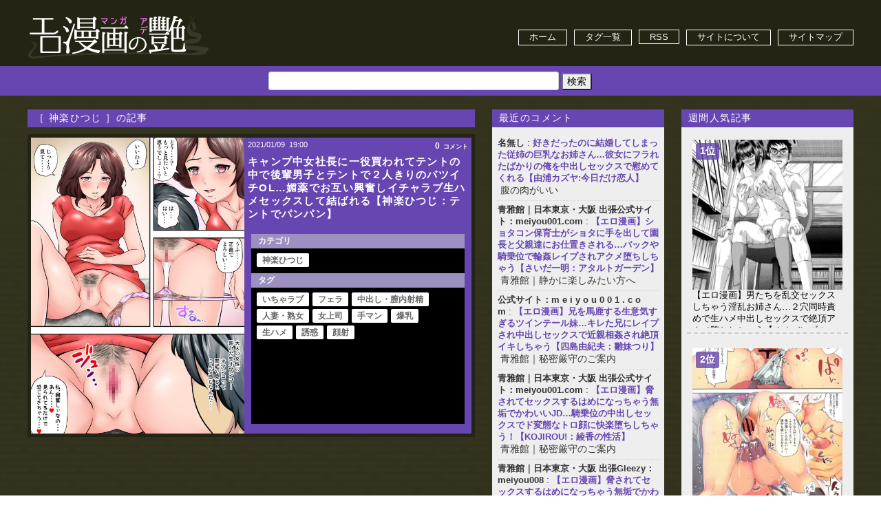

--- FILE ---
content_type: text/html; charset=UTF-8
request_url: https://eromanga-milf.com/category/%E7%A5%9E%E6%A5%BD%E3%81%B2%E3%81%A4%E3%81%98
body_size: 84868
content:
<!doctype html>

<!--[if lt IE 7]><html lang="ja"
	prefix="og: https://ogp.me/ns#"  class="no-js lt-ie9 lt-ie8 lt-ie7"><![endif]-->
<!--[if (IE 7)&!(IEMobile)]><html lang="ja"
	prefix="og: https://ogp.me/ns#"  class="no-js lt-ie9 lt-ie8"><![endif]-->
<!--[if (IE 8)&!(IEMobile)]><html lang="ja"
	prefix="og: https://ogp.me/ns#"  class="no-js lt-ie9"><![endif]-->
<!--[if gt IE 8]><!--> <html lang="ja"
	prefix="og: https://ogp.me/ns#"  class="no-js"><!--<![endif]-->
	<head>
		<meta charset="utf-8">
				<meta http-equiv="X-UA-Compatible" content="IE=edge">
		
				<meta name="HandheldFriendly" content="True">
		<meta name="MobileOptimized" content="320">
		<meta name="viewport" content="width=device-width, initial-scale=1.0"/>
				<link rel="apple-touch-icon" href="https://eromanga-milf.com/wp-content/themes/bones_custom/library/images/apple-icon-touch.png">
		<link rel="icon" href="https://eromanga-milf.com/wp-content/themes/bones_custom/favicon.png">
		<link rel='stylesheet' id='style-css'  href='https://eromanga-milf.com/wp-content/themes/bones_custom/style.css' type='text/css' media='all' />
		<script src="//ajax.googleapis.com/ajax/libs/jquery/1.9.0/jquery.min.js"></script>
<!-- 		<script type="text/javascript">
		jQuery.event.add(window, "load", function() {
		  var msie6 = $.browser == 'msie' && $.browser.version < 7;
		  if (!msie6) {
		    var tracking_ad = $('#tracking_ad').offset().top - parseFloat($('#tracking_ad').css('margin-top').replace(/auto/, 0));
		    $(window).scroll(function (event) {
		      // スクロール y座標
		      var y = $(this).scrollTop();
		      // 名前
		      if (y >= tracking_ad) {
		        // クラス指定
		        $('#tracking_ad').addClass('fixed');
		      } else {
		        $('#tracking_ad').removeClass('fixed');
		      }
		    });
		  }  
		});
		</script> -->
		<!--[if IE]>
			<link rel="shortcut icon" href="https://eromanga-milf.com/wp-content/themes/bones_custom/favicon.ico">
		<![endif]-->
				<meta name="msapplication-TileColor" content="#f01d4f">
		<meta name="msapplication-TileImage" content="https://eromanga-milf.com/wp-content/themes/bones_custom/library/images/win8-tile-icon.png">
		<link rel="pingback" href="https://eromanga-milf.com/xmlrpc.php">
				
		<!-- All in One SEO 4.1.0.2 -->
		<title>【エロ漫画】神楽ひつじ | エロ漫画の艶 -無料エロマンガ同人誌-</title>
		<link rel="canonical" href="https://eromanga-milf.com/category/%E7%A5%9E%E6%A5%BD%E3%81%B2%E3%81%A4%E3%81%98" />
		<meta name="google" content="nositelinkssearchbox" />
		<script type="application/ld+json" class="aioseo-schema">
			{"@context":"https:\/\/schema.org","@graph":[{"@type":"WebSite","@id":"https:\/\/eromanga-milf.com\/camp\/#website","url":"https:\/\/eromanga-milf.com\/camp\/","name":"\u30a8\u30ed\u6f2b\u753b\u306e\u8276 -\u7121\u6599\u30a8\u30ed\u30de\u30f3\u30ac\u540c\u4eba\u8a8c-","description":"\u30a8\u30ed\u6f2b\u753b\u306e\u8276\u306f\u7ba1\u7406\u4eba\u53b3\u9078\u306e\u304a\u59c9\u3055\u3093\u3001OL\u3001\u4eba\u59bb\u3001\u719f\u5973\u3001NTR\u306e\u30b8\u30e3\u30f3\u30eb\u3092\u4e2d\u5fc3\u3068\u3057\u305f\u30a8\u30ed\u6f2b\u753b\u3092\u6bce\u65e5\u66f4\u65b0\u3057\u3066\u3044\u307e\u3059\u306e\u3067\u3001\u5e74\u4e0a\u306e\u9b45\u529b\u306b\u6d78\u308c\u308b\u30a8\u30ed\u6f2b\u753b\u304c\u898b\u3064\u304b\u308b\u304b\u3082\u3057\u308c\u307e\u305b\u3093\uff01","publisher":{"@id":"https:\/\/eromanga-milf.com\/camp\/#organization"}},{"@type":"Organization","@id":"https:\/\/eromanga-milf.com\/camp\/#organization","name":"\u30a8\u30ed\u6f2b\u753b\u306e\u8276 -\u7121\u6599\u30a8\u30ed\u30de\u30f3\u30ac\u540c\u4eba\u8a8c-","url":"https:\/\/eromanga-milf.com\/camp\/","logo":{"@type":"ImageObject","@id":"https:\/\/eromanga-milf.com\/camp\/#organizationLogo","url":"https:\/\/eromanga-milf.com\/wp-content\/uploads\/2021\/05\/logo.png","width":"264","height":"72"},"image":{"@id":"https:\/\/eromanga-milf.com\/camp\/#organizationLogo"}},{"@type":"BreadcrumbList","@id":"https:\/\/eromanga-milf.com\/category\/%E7%A5%9E%E6%A5%BD%E3%81%B2%E3%81%A4%E3%81%98\/#breadcrumblist","itemListElement":[{"@type":"ListItem","@id":"https:\/\/eromanga-milf.com\/camp\/#listItem","position":"1","item":{"@id":"https:\/\/eromanga-milf.com\/camp\/#item","name":"\u30db\u30fc\u30e0","description":"\u30a8\u30ed\u6f2b\u753b\u306e\u8276\u306f\u7ba1\u7406\u4eba\u53b3\u9078\u306e\u304a\u59c9\u3055\u3093\u3001OL\u3001\u4eba\u59bb\u3001\u719f\u5973\u3001NTR\u306e\u30b8\u30e3\u30f3\u30eb\u3092\u4e2d\u5fc3\u3068\u3057\u305f\u30a8\u30ed\u6f2b\u753b\u3092\u6bce\u65e5\u66f4\u65b0\u3057\u3066\u3044\u307e\u3059\u306e\u3067\u3001\u5e74\u4e0a\u306e\u9b45\u529b\u306b\u6d78\u308c\u308b\u30a8\u30ed\u6f2b\u753b\u304c\u898b\u3064\u304b\u308b\u304b\u3082\u3057\u308c\u307e\u305b\u3093\uff01","url":"https:\/\/eromanga-milf.com\/camp\/"},"nextItem":"https:\/\/eromanga-milf.com\/category\/%e7%a5%9e%e6%a5%bd%e3%81%b2%e3%81%a4%e3%81%98#listItem"},{"@type":"ListItem","@id":"https:\/\/eromanga-milf.com\/category\/%e7%a5%9e%e6%a5%bd%e3%81%b2%e3%81%a4%e3%81%98#listItem","position":"2","item":{"@id":"https:\/\/eromanga-milf.com\/category\/%e7%a5%9e%e6%a5%bd%e3%81%b2%e3%81%a4%e3%81%98#item","name":"\u795e\u697d\u3072\u3064\u3058","url":"https:\/\/eromanga-milf.com\/category\/%e7%a5%9e%e6%a5%bd%e3%81%b2%e3%81%a4%e3%81%98"},"previousItem":"https:\/\/eromanga-milf.com\/camp\/#listItem"}]},{"@type":"CollectionPage","@id":"https:\/\/eromanga-milf.com\/category\/%E7%A5%9E%E6%A5%BD%E3%81%B2%E3%81%A4%E3%81%98\/#collectionpage","url":"https:\/\/eromanga-milf.com\/category\/%E7%A5%9E%E6%A5%BD%E3%81%B2%E3%81%A4%E3%81%98\/","name":"\u3010\u30a8\u30ed\u6f2b\u753b\u3011\u795e\u697d\u3072\u3064\u3058 | \u30a8\u30ed\u6f2b\u753b\u306e\u8276 -\u7121\u6599\u30a8\u30ed\u30de\u30f3\u30ac\u540c\u4eba\u8a8c-","inLanguage":"ja","isPartOf":{"@id":"https:\/\/eromanga-milf.com\/camp\/#website"},"breadcrumb":{"@id":"https:\/\/eromanga-milf.com\/category\/%E7%A5%9E%E6%A5%BD%E3%81%B2%E3%81%A4%E3%81%98\/#breadcrumblist"}}]}
		</script>
		<!-- All in One SEO -->

<link rel='dns-prefetch' href='//s.w.org' />
<link rel="alternate" type="application/rss+xml" title="エロ漫画の艶 -無料エロマンガ同人誌- &raquo; 神楽ひつじ カテゴリーのフィード" href="https://eromanga-milf.com/category/%e7%a5%9e%e6%a5%bd%e3%81%b2%e3%81%a4%e3%81%98/feed" />
		<!-- This site uses the Google Analytics by MonsterInsights plugin v8.17 - Using Analytics tracking - https://www.monsterinsights.com/ -->
							<script src="//www.googletagmanager.com/gtag/js?id=G-LFG5JBT2C0"  data-cfasync="false" data-wpfc-render="false" type="text/javascript" async></script>
			<script data-cfasync="false" data-wpfc-render="false" type="text/javascript">
				var mi_version = '8.17';
				var mi_track_user = true;
				var mi_no_track_reason = '';
				
								var disableStrs = [
										'ga-disable-G-LFG5JBT2C0',
									];

				/* Function to detect opted out users */
				function __gtagTrackerIsOptedOut() {
					for (var index = 0; index < disableStrs.length; index++) {
						if (document.cookie.indexOf(disableStrs[index] + '=true') > -1) {
							return true;
						}
					}

					return false;
				}

				/* Disable tracking if the opt-out cookie exists. */
				if (__gtagTrackerIsOptedOut()) {
					for (var index = 0; index < disableStrs.length; index++) {
						window[disableStrs[index]] = true;
					}
				}

				/* Opt-out function */
				function __gtagTrackerOptout() {
					for (var index = 0; index < disableStrs.length; index++) {
						document.cookie = disableStrs[index] + '=true; expires=Thu, 31 Dec 2099 23:59:59 UTC; path=/';
						window[disableStrs[index]] = true;
					}
				}

				if ('undefined' === typeof gaOptout) {
					function gaOptout() {
						__gtagTrackerOptout();
					}
				}
								window.dataLayer = window.dataLayer || [];

				window.MonsterInsightsDualTracker = {
					helpers: {},
					trackers: {},
				};
				if (mi_track_user) {
					function __gtagDataLayer() {
						dataLayer.push(arguments);
					}

					function __gtagTracker(type, name, parameters) {
						if (!parameters) {
							parameters = {};
						}

						if (parameters.send_to) {
							__gtagDataLayer.apply(null, arguments);
							return;
						}

						if (type === 'event') {
														parameters.send_to = monsterinsights_frontend.v4_id;
							var hookName = name;
							if (typeof parameters['event_category'] !== 'undefined') {
								hookName = parameters['event_category'] + ':' + name;
							}

							if (typeof MonsterInsightsDualTracker.trackers[hookName] !== 'undefined') {
								MonsterInsightsDualTracker.trackers[hookName](parameters);
							} else {
								__gtagDataLayer('event', name, parameters);
							}
							
						} else {
							__gtagDataLayer.apply(null, arguments);
						}
					}

					__gtagTracker('js', new Date());
					__gtagTracker('set', {
						'developer_id.dZGIzZG': true,
											});
										__gtagTracker('config', 'G-LFG5JBT2C0', {"forceSSL":"true","link_attribution":"true"} );
															window.gtag = __gtagTracker;										(function () {
						/* https://developers.google.com/analytics/devguides/collection/analyticsjs/ */
						/* ga and __gaTracker compatibility shim. */
						var noopfn = function () {
							return null;
						};
						var newtracker = function () {
							return new Tracker();
						};
						var Tracker = function () {
							return null;
						};
						var p = Tracker.prototype;
						p.get = noopfn;
						p.set = noopfn;
						p.send = function () {
							var args = Array.prototype.slice.call(arguments);
							args.unshift('send');
							__gaTracker.apply(null, args);
						};
						var __gaTracker = function () {
							var len = arguments.length;
							if (len === 0) {
								return;
							}
							var f = arguments[len - 1];
							if (typeof f !== 'object' || f === null || typeof f.hitCallback !== 'function') {
								if ('send' === arguments[0]) {
									var hitConverted, hitObject = false, action;
									if ('event' === arguments[1]) {
										if ('undefined' !== typeof arguments[3]) {
											hitObject = {
												'eventAction': arguments[3],
												'eventCategory': arguments[2],
												'eventLabel': arguments[4],
												'value': arguments[5] ? arguments[5] : 1,
											}
										}
									}
									if ('pageview' === arguments[1]) {
										if ('undefined' !== typeof arguments[2]) {
											hitObject = {
												'eventAction': 'page_view',
												'page_path': arguments[2],
											}
										}
									}
									if (typeof arguments[2] === 'object') {
										hitObject = arguments[2];
									}
									if (typeof arguments[5] === 'object') {
										Object.assign(hitObject, arguments[5]);
									}
									if ('undefined' !== typeof arguments[1].hitType) {
										hitObject = arguments[1];
										if ('pageview' === hitObject.hitType) {
											hitObject.eventAction = 'page_view';
										}
									}
									if (hitObject) {
										action = 'timing' === arguments[1].hitType ? 'timing_complete' : hitObject.eventAction;
										hitConverted = mapArgs(hitObject);
										__gtagTracker('event', action, hitConverted);
									}
								}
								return;
							}

							function mapArgs(args) {
								var arg, hit = {};
								var gaMap = {
									'eventCategory': 'event_category',
									'eventAction': 'event_action',
									'eventLabel': 'event_label',
									'eventValue': 'event_value',
									'nonInteraction': 'non_interaction',
									'timingCategory': 'event_category',
									'timingVar': 'name',
									'timingValue': 'value',
									'timingLabel': 'event_label',
									'page': 'page_path',
									'location': 'page_location',
									'title': 'page_title',
								};
								for (arg in args) {
																		if (!(!args.hasOwnProperty(arg) || !gaMap.hasOwnProperty(arg))) {
										hit[gaMap[arg]] = args[arg];
									} else {
										hit[arg] = args[arg];
									}
								}
								return hit;
							}

							try {
								f.hitCallback();
							} catch (ex) {
							}
						};
						__gaTracker.create = newtracker;
						__gaTracker.getByName = newtracker;
						__gaTracker.getAll = function () {
							return [];
						};
						__gaTracker.remove = noopfn;
						__gaTracker.loaded = true;
						window['__gaTracker'] = __gaTracker;
					})();
									} else {
										console.log("");
					(function () {
						function __gtagTracker() {
							return null;
						}

						window['__gtagTracker'] = __gtagTracker;
						window['gtag'] = __gtagTracker;
					})();
									}
			</script>
				<!-- / Google Analytics by MonsterInsights -->
				<script type="text/javascript">
			window._wpemojiSettings = {"baseUrl":"https:\/\/s.w.org\/images\/core\/emoji\/13.0.1\/72x72\/","ext":".png","svgUrl":"https:\/\/s.w.org\/images\/core\/emoji\/13.0.1\/svg\/","svgExt":".svg","source":{"concatemoji":"https:\/\/eromanga-milf.com\/wp-includes\/js\/wp-emoji-release.min.js?ver=5.7.2"}};
			!function(e,a,t){var n,r,o,i=a.createElement("canvas"),p=i.getContext&&i.getContext("2d");function s(e,t){var a=String.fromCharCode;p.clearRect(0,0,i.width,i.height),p.fillText(a.apply(this,e),0,0);e=i.toDataURL();return p.clearRect(0,0,i.width,i.height),p.fillText(a.apply(this,t),0,0),e===i.toDataURL()}function c(e){var t=a.createElement("script");t.src=e,t.defer=t.type="text/javascript",a.getElementsByTagName("head")[0].appendChild(t)}for(o=Array("flag","emoji"),t.supports={everything:!0,everythingExceptFlag:!0},r=0;r<o.length;r++)t.supports[o[r]]=function(e){if(!p||!p.fillText)return!1;switch(p.textBaseline="top",p.font="600 32px Arial",e){case"flag":return s([127987,65039,8205,9895,65039],[127987,65039,8203,9895,65039])?!1:!s([55356,56826,55356,56819],[55356,56826,8203,55356,56819])&&!s([55356,57332,56128,56423,56128,56418,56128,56421,56128,56430,56128,56423,56128,56447],[55356,57332,8203,56128,56423,8203,56128,56418,8203,56128,56421,8203,56128,56430,8203,56128,56423,8203,56128,56447]);case"emoji":return!s([55357,56424,8205,55356,57212],[55357,56424,8203,55356,57212])}return!1}(o[r]),t.supports.everything=t.supports.everything&&t.supports[o[r]],"flag"!==o[r]&&(t.supports.everythingExceptFlag=t.supports.everythingExceptFlag&&t.supports[o[r]]);t.supports.everythingExceptFlag=t.supports.everythingExceptFlag&&!t.supports.flag,t.DOMReady=!1,t.readyCallback=function(){t.DOMReady=!0},t.supports.everything||(n=function(){t.readyCallback()},a.addEventListener?(a.addEventListener("DOMContentLoaded",n,!1),e.addEventListener("load",n,!1)):(e.attachEvent("onload",n),a.attachEvent("onreadystatechange",function(){"complete"===a.readyState&&t.readyCallback()})),(n=t.source||{}).concatemoji?c(n.concatemoji):n.wpemoji&&n.twemoji&&(c(n.twemoji),c(n.wpemoji)))}(window,document,window._wpemojiSettings);
		</script>
		<style type="text/css">
img.wp-smiley,
img.emoji {
	display: inline !important;
	border: none !important;
	box-shadow: none !important;
	height: 1em !important;
	width: 1em !important;
	margin: 0 .07em !important;
	vertical-align: -0.1em !important;
	background: none !important;
	padding: 0 !important;
}
</style>
	<link rel='stylesheet' id='easy-series-css'  href='https://eromanga-milf.com/wp-content/plugins/easy-series/easy-series.css?ver=5.7.2' type='text/css' media='all' />
<link rel='stylesheet' id='wp-block-library-css'  href='https://eromanga-milf.com/wp-includes/css/dist/block-library/style.min.css?ver=5.7.2' type='text/css' media='all' />
<style id='wp-block-library-inline-css' type='text/css'>
.has-text-align-justify{text-align:justify;}
</style>
<link rel='stylesheet' id='contact-form-7-css'  href='https://eromanga-milf.com/wp-content/plugins/contact-form-7/includes/css/styles.css?ver=5.4.1' type='text/css' media='all' />
<style id='contact-form-7-inline-css' type='text/css'>
.wpcf7 .wpcf7-recaptcha iframe {margin-bottom: 0;}.wpcf7 .wpcf7-recaptcha[data-align="center"] > div {margin: 0 auto;}.wpcf7 .wpcf7-recaptcha[data-align="right"] > div {margin: 0 0 0 auto;}
</style>
<link rel='stylesheet' id='coderevolution-front-css-css'  href='https://eromanga-milf.com/wp-content/plugins/twitomatic-twitter-post-generator/styles/coderevolution-front.css?ver=5.7.2' type='text/css' media='all' />
<link rel='stylesheet' id='twitomatic-global-css-css'  href='https://eromanga-milf.com/wp-content/plugins/twitomatic-twitter-post-generator/styles/twitomatic-thumbnail.css?ver=1.0.0' type='text/css' media='all' />
<link rel='stylesheet' id='jetpack_css-css'  href='https://eromanga-milf.com/wp-content/plugins/jetpack/css/jetpack.css?ver=9.7' type='text/css' media='all' />
<link rel='stylesheet' id='googleFonts-css'  href='https://fonts.googleapis.com/css?family=Lato%3A400%2C700%2C400italic%2C700italic&#038;ver=5.7.2' type='text/css' media='all' />
<script type='text/javascript' src='https://eromanga-milf.com/wp-content/plugins/google-analytics-for-wordpress/assets/js/frontend-gtag.min.js?ver=8.17' id='monsterinsights-frontend-script-js'></script>
<script data-cfasync="false" data-wpfc-render="false" type="text/javascript" id='monsterinsights-frontend-script-js-extra'>/* <![CDATA[ */
var monsterinsights_frontend = {"js_events_tracking":"true","download_extensions":"doc,pdf,ppt,zip,xls,docx,pptx,xlsx","inbound_paths":"[{\"path\":\"\\\/go\\\/\",\"label\":\"affiliate\"},{\"path\":\"\\\/recommend\\\/\",\"label\":\"affiliate\"}]","home_url":"https:\/\/eromanga-milf.com\/camp","hash_tracking":"false","v4_id":"G-LFG5JBT2C0"};/* ]]> */
</script>
<script type='text/javascript' id='twitomatic-custom-js-footer-js-after'>
window.twttr = (function(d, s, id) {
              var js, fjs = d.getElementsByTagName(s)[0],
                t = window.twttr || {};
              if (d.getElementById(id)) return t;
              js = d.createElement(s);
              js.id = id;
              js.src = "https://platform.twitter.com/widgets.js";
              fjs.parentNode.insertBefore(js, fjs);
              t._e = [];
              t.ready = function(f) {
                t._e.push(f);
              };
              return t;
            }(document, "script", "twitter-wjs"));
</script>
<link rel="https://api.w.org/" href="https://eromanga-milf.com/wp-json/" /><link rel="alternate" type="application/json" href="https://eromanga-milf.com/wp-json/wp/v2/categories/1618" /><link rel="EditURI" type="application/rsd+xml" title="RSD" href="https://eromanga-milf.com/xmlrpc.php?rsd" />
<link rel="wlwmanifest" type="application/wlwmanifest+xml" href="https://eromanga-milf.com/wp-includes/wlwmanifest.xml" /> 
<meta name="generator" content="WordPress 5.7.2" />
<style type='text/css'>img#wpstats{display:none}</style>
		<style type="text/css">.broken_link, a.broken_link {
	text-decoration: line-through;
}</style>							</head>
	<body data-rsssl=1 class="archive category category-1618">
	<div class="body_inner">
		<div class="blog-title-outer" role="banner">
			<div class="blog-title-inner">
				<h1 id="blog-title">
					<a href="https://eromanga-milf.com/camp" title="エロ漫画の艶 -無料エロマンガ同人誌-" rel="home"><img src="https://eromanga-milf.com/wp-content/themes/bones_custom/images/logo.png" alt="エロ漫画の艶 -無料エロマンガ同人誌-"></a>
				</h1>
				<div class="search_box">
					<div id="enhancedtextwidget-5" class="widget widget_text enhanced-text-widget"><div class="textwidget widget-text"><div class="head_menu">
<ul>
 	<li><a href="/">ホーム</a></li>
 	<li><a href="/tag-list">タグ一覧</a></li>
 	<li><a href="/feed">RSS</a></li>
 	<li><a href="/about">サイトについて</a></li>
<li><a href="/sitemap">サイトマップ</a></li>
</ul>
</div>

</div></div>				</div>
			</div>
		</div>
		<div class="navi">
			<div class="menu_box">
				<div id="search-3" class="widget widget_search"><form role="search" method="get" id="searchform" class="searchform" action="https://eromanga-milf.com/camp">
				<div>
					<label class="screen-reader-text" for="s">検索:</label>
					<input type="text" value="" name="s" id="s" />
					<input type="submit" id="searchsubmit" value="検索" />
				</div>
			</form></div>			</div>
		</div>
		<div id="container">
			<div id="content" class="hfeed">
								
				<div id="main" class="content" role="main">
 					
 					<div class="main-top" class="column">
						<div class="column-inner">
													</div>
					</div>
					
																	<header class="archive-header">
							<div class="archive-title">［ <span>神楽ひつじ</span> ］の記事</div>

													</header><!-- .archive-header -->
																					
															<article id="post-92996" class="article-outer hentry" role="article">
						<div class="article-outer-3">
							<div class="article-body entry-content">
								<div class="article-body-inner">
									<a href="https://eromanga-milf.com/%e7%a5%9e%e6%a5%bd%e3%81%b2%e3%81%a4%e3%81%98/92996" rel="bookmark" title="キャンプ中女社長に一役買われてテントの中で後輩男子とテントで２人きりのバツイチOL…媚薬でお互い興奮しイチャラブ生ハメセックスして結ばれる【神楽ひつじ：テントでパンパン】"><img width="1080" height="1514" src="https://eromanga-milf.com/wp-content/uploads/2021/01/13-30.jpg" class="attachment-post-thumbnail size-post-thumbnail wp-post-image" alt="" loading="lazy" srcset="https://eromanga-milf.com/wp-content/uploads/2021/01/13-30.jpg 1080w, https://eromanga-milf.com/wp-content/uploads/2021/01/13-30-214x300.jpg 214w, https://eromanga-milf.com/wp-content/uploads/2021/01/13-30-730x1024.jpg 730w, https://eromanga-milf.com/wp-content/uploads/2021/01/13-30-768x1077.jpg 768w" sizes="(max-width: 1080px) 100vw, 1080px" /></a>
								</div>

								<div class="article-date-outer">
									<abbr class="updated">
										<span class="article-date">2021/01/09</span>
										<span class="article-time">19:00</span>
									</abbr>
								</div>
								<div class="index_commentbox">
									<a href="https://eromanga-milf.com/%e7%a5%9e%e6%a5%bd%e3%81%b2%e3%81%a4%e3%81%98/92996#respond">
										<div class="count_comment">
											<span>0</span><span class='j_comment'>コメント</span>										</div>
									</a>
								</div>
								<header class="article-header">
									<div class="article-title-outer">
										<a href="https://eromanga-milf.com/%e7%a5%9e%e6%a5%bd%e3%81%b2%e3%81%a4%e3%81%98/92996" title="個別記事ページへ">
										<h2 class="article-title entry-title">
											キャンプ中女社長に一役買われてテントの中で後輩男子とテントで２人きりのバツイチOL…媚薬でお互い興奮しイチャラブ生ハメセックスして結ばれる【神楽ひつじ：テントでパンパン】										</h2>
										</a>
									</div>
								</header>
								<div class="index_toolbox">
									<div class="article-category-outer">
										<span class="cat_tag_but">カテゴリ</span><ul class="post-categories">
	<li><a href="https://eromanga-milf.com/category/%e7%a5%9e%e6%a5%bd%e3%81%b2%e3%81%a4%e3%81%98" rel="category tag">神楽ひつじ</a></li></ul>									</div>
									<div class="article-tags">
										<span class="cat_tag_but">タグ</span><ul><li><a href="https://eromanga-milf.com/tag/%e3%81%84%e3%81%a1%e3%82%83%e3%83%a9%e3%83%96-a" rel="tag">いちゃラブ</a></li><li><a href="https://eromanga-milf.com/tag/%e3%83%95%e3%82%a7%e3%83%a9-c" rel="tag">フェラ</a></li><li><a href="https://eromanga-milf.com/tag/%e4%b8%ad%e5%87%ba%e3%81%97%e3%83%bb%e8%86%a3%e5%86%85%e5%b0%84%e7%b2%be" rel="tag">中出し・膣内射精</a></li><li><a href="https://eromanga-milf.com/tag/%e4%ba%ba%e5%a6%bb%e3%83%bb%e7%86%9f%e5%a5%b3-b" rel="tag">人妻・熟女</a></li><li><a href="https://eromanga-milf.com/tag/%e5%a5%b3%e4%b8%8a%e5%8f%b8-a" rel="tag">女上司</a></li><li><a href="https://eromanga-milf.com/tag/%e6%89%8b%e3%83%9e%e3%83%b3-a" rel="tag">手マン</a></li><li><a href="https://eromanga-milf.com/tag/%e7%88%86%e4%b9%b3-d" rel="tag">爆乳</a></li><li><a href="https://eromanga-milf.com/tag/%e7%94%9f%e3%83%8f%e3%83%a1" rel="tag">生ハメ</a></li><li><a href="https://eromanga-milf.com/tag/%e8%aa%98%e6%83%91" rel="tag">誘惑</a></li><li><a href="https://eromanga-milf.com/tag/%e9%a1%94%e5%b0%84-b" rel="tag">顔射</a></li></ul>									</div>
								</div>

							</div>
						</div>
					</article>
																				<div id="main-bottom" class="column">
						<div class="column-inner">
													</div>
					</div>
					<div id="main-bottom02" class="column">
						<div class="column-inner">
													</div>
					</div>
					<div class="main-top" class="column">
						<div class="column-inner">
													</div>
					</div>
				</div>
				<div id="extra" class="column">
					<div class="column-inner">
						<div id="enhancedtextwidget-3" class="widget widget_text enhanced-text-widget"><h4 class="widget-title">最近のコメント</h4><div class="textwidget widget-text"><dl class="mycomment">
<dt></dt><dd><span class="my_author">名無し</span>&nbsp;:&nbsp;<a href="https://eromanga-milf.com/%e7%94%b1%e6%b5%a6%e3%82%ab%e3%82%ba%e3%83%a4/506#comment-8051">好きだったのに結婚してしまった従姉の巨乳なお姉さん…彼女にフラれたばかりの俺を中出しセックスで慰めてくれる【由浦カズヤ:今日だけ恋人】</a><br /><span class="my_comments_content"><i class="fa fa-comments"></i>&nbsp;腹の肉がいい</span></dd><dt></dt><dd><span class="my_author">青雅館｜日本東京・大阪 出張公式サイト：meiyou001.com</span>&nbsp;:&nbsp;<a href="https://eromanga-milf.com/%e3%81%95%e3%81%84%e3%81%a0%e4%b8%80%e6%98%8e/495453#comment-8050">【エロ漫画】ショタコン保育士がショタに手を出して園長と父親達にお仕置きされる…バックや騎乗位で輪姦レイプされアクメ堕ちしちゃう【さいだ一明：アタルトガーデン】</a><br /><span class="my_comments_content"><i class="fa fa-comments"></i>&nbsp;青雅館｜静かに楽しみたい方へ</span></dd><dt></dt><dd><span class="my_author">公式サイト：m e i y o u 0 0 1 . c o m</span>&nbsp;:&nbsp;<a href="https://eromanga-milf.com/%e5%9b%9b%e5%b3%b6%e7%94%b1%e7%b4%80%e5%a4%ab/495558#comment-8049">【エロ漫画】兄を馬鹿する生意気すぎるツインテール妹…キレた兄にレイプされ中出しセックスで近親相姦され絶頂イキしちゃう【四島由紀夫：雛妹つり】</a><br /><span class="my_comments_content"><i class="fa fa-comments"></i>&nbsp;青雅館｜秘密厳守のご案内</span></dd><dt></dt><dd><span class="my_author">青雅館｜日本東京・大阪 出張公式サイト：meiyou001.com</span>&nbsp;:&nbsp;<a href="https://eromanga-milf.com/kojirou-b/495559#comment-8048">【エロ漫画】脅されてセックスするはめになっちゃう無垢でかわいいJD…騎乗位の中出しセックスでド変態なトロ顔に快楽堕ちしちゃう！【KOJIROU!：綾香の性活】</a><br /><span class="my_comments_content"><i class="fa fa-comments"></i>&nbsp;青雅館｜秘密厳守のご案内</span></dd><dt></dt><dd><span class="my_author">青雅館｜日本東京・大阪 出張Gleezy：meiyou008</span>&nbsp;:&nbsp;<a href="https://eromanga-milf.com/kojirou-b/495559#comment-8047">【エロ漫画】脅されてセックスするはめになっちゃう無垢でかわいいJD…騎乗位の中出しセックスでド変態なトロ顔に快楽堕ちしちゃう！【KOJIROU!：綾香の性活】</a><br /><span class="my_comments_content"><i class="fa fa-comments"></i>&nbsp;青 雅 館｜事 前 予約で安心</span></dd></dl></div></div><div id="categories-2" class="widget widget_categories"><h4 class="widget-title">カテゴリー</h4>
			<ul>
					<li class="cat-item cat-item-2708"><a href="https://eromanga-milf.com/category/%e2%96%b2%e3%81%a1%e3%81%be%e3%81%8d">▲ちまき</a>
</li>
	<li class="cat-item cat-item-2976"><a href="https://eromanga-milf.com/category/100%e5%86%86%e3%83%ad%e3%83%83%e3%82%ab%e3%83%bc">100円ロッカー</a>
</li>
	<li class="cat-item cat-item-3201"><a href="https://eromanga-milf.com/category/108%e5%8f%b7">108号</a>
</li>
	<li class="cat-item cat-item-3349"><a href="https://eromanga-milf.com/category/13-a">13.</a>
</li>
	<li class="cat-item cat-item-1690"><a href="https://eromanga-milf.com/category/18master-a">18master</a>
</li>
	<li class="cat-item cat-item-1800"><a href="https://eromanga-milf.com/category/18%e3%83%9e%e3%82%b9%e3%82%bf%e3%83%bc-a">18マスター</a>
</li>
	<li class="cat-item cat-item-231"><a href="https://eromanga-milf.com/category/212-a">212</a>
</li>
	<li class="cat-item cat-item-2814"><a href="https://eromanga-milf.com/category/218-a">218</a>
</li>
	<li class="cat-item cat-item-2219"><a href="https://eromanga-milf.com/category/2no-b">2no.</a>
</li>
	<li class="cat-item cat-item-1429"><a href="https://eromanga-milf.com/category/2p-color-b">2P-Color</a>
</li>
	<li class="cat-item cat-item-3951"><a href="https://eromanga-milf.com/category/2%e5%8f%b7">2号</a>
</li>
	<li class="cat-item cat-item-2202"><a href="https://eromanga-milf.com/category/38">38</a>
</li>
	<li class="cat-item cat-item-4014"><a href="https://eromanga-milf.com/category/40010%e8%a9%a6%e4%bd%9c%e5%9e%8b">40010試作型</a>
</li>
	<li class="cat-item cat-item-3044"><a href="https://eromanga-milf.com/category/%ef%bc%94%ef%bc%91">４１</a>
</li>
	<li class="cat-item cat-item-1539"><a href="https://eromanga-milf.com/category/50on-b">50on!</a>
</li>
	<li class="cat-item cat-item-1949"><a href="https://eromanga-milf.com/category/6pro-a">6pro-</a>
</li>
	<li class="cat-item cat-item-2703"><a href="https://eromanga-milf.com/category/6ro-b">6ro-</a>
</li>
	<li class="cat-item cat-item-334"><a href="https://eromanga-milf.com/category/7zu7">7zu7</a>
</li>
	<li class="cat-item cat-item-1059"><a href="https://eromanga-milf.com/category/8-a">8</a>
</li>
	<li class="cat-item cat-item-1490"><a href="https://eromanga-milf.com/category/961works-b">961works</a>
</li>
	<li class="cat-item cat-item-877"><a href="https://eromanga-milf.com/category/acid-head-b">ACID-HEAD</a>
</li>
	<li class="cat-item cat-item-417"><a href="https://eromanga-milf.com/category/ac%e3%81%af%e3%81%9b%e3%81%b9">ACはせべ</a>
</li>
	<li class="cat-item cat-item-1561"><a href="https://eromanga-milf.com/category/ahobaka-b">AHOBAKA</a>
</li>
	<li class="cat-item cat-item-845"><a href="https://eromanga-milf.com/category/aki-a">AKI</a>
</li>
	<li class="cat-item cat-item-1339"><a href="https://eromanga-milf.com/category/akikan-e">Akikan</a>
</li>
	<li class="cat-item cat-item-2091"><a href="https://eromanga-milf.com/category/akira-b">Akira</a>
</li>
	<li class="cat-item cat-item-1350"><a href="https://eromanga-milf.com/category/akys%e6%9c%ac%e8%88%97-a">AKYS本舗</a>
</li>
	<li class="cat-item cat-item-1389"><a href="https://eromanga-milf.com/category/amp-b">AMP</a>
</li>
	<li class="cat-item cat-item-1528"><a href="https://eromanga-milf.com/category/anim-a">ANIM</a>
</li>
	<li class="cat-item cat-item-2654"><a href="https://eromanga-milf.com/category/animelilith">AnimeLilith</a>
</li>
	<li class="cat-item cat-item-3602"><a href="https://eromanga-milf.com/category/aoin">Aoin</a>
</li>
	<li class="cat-item cat-item-3339"><a href="https://eromanga-milf.com/category/aoko-a">Aoko</a>
</li>
	<li class="cat-item cat-item-3486"><a href="https://eromanga-milf.com/category/aotonbo">Aotonbo</a>
</li>
	<li class="cat-item cat-item-399"><a href="https://eromanga-milf.com/category/are-a">are</a>
</li>
	<li class="cat-item cat-item-2318"><a href="https://eromanga-milf.com/category/ash%e6%a8%aa%e5%b3%b6">Ash横島</a>
</li>
	<li class="cat-item cat-item-2436"><a href="https://eromanga-milf.com/category/at-e">AT</a>
</li>
	<li class="cat-item cat-item-1887"><a href="https://eromanga-milf.com/category/ataru-b">ATARU</a>
</li>
	<li class="cat-item cat-item-3645"><a href="https://eromanga-milf.com/category/aya">Aya</a>
</li>
	<li class="cat-item cat-item-2580"><a href="https://eromanga-milf.com/category/azasuke-b">AZASUKE</a>
</li>
	<li class="cat-item cat-item-797"><a href="https://eromanga-milf.com/category/b-river-b">B-RIVER</a>
</li>
	<li class="cat-item cat-item-677"><a href="https://eromanga-milf.com/category/bang-you-a">BANG-YOU</a>
</li>
	<li class="cat-item cat-item-2320"><a href="https://eromanga-milf.com/category/bash">BASH</a>
</li>
	<li class="cat-item cat-item-421"><a href="https://eromanga-milf.com/category/be-ve-c">Be-ve</a>
</li>
	<li class="cat-item cat-item-2385"><a href="https://eromanga-milf.com/category/beco-a">BECO</a>
</li>
	<li class="cat-item cat-item-2168"><a href="https://eromanga-milf.com/category/bells-c">Bell&#039;s</a>
</li>
	<li class="cat-item cat-item-3993"><a href="https://eromanga-milf.com/category/benetty">BENETTY</a>
</li>
	<li class="cat-item cat-item-3335"><a href="https://eromanga-milf.com/category/bennys-2-a">BENNY´S</a>
</li>
	<li class="cat-item cat-item-1129"><a href="https://eromanga-milf.com/category/bennys">BENNY&#039;S</a>
</li>
	<li class="cat-item cat-item-2869"><a href="https://eromanga-milf.com/category/bicycle-b">BicyclE</a>
</li>
	<li class="cat-item cat-item-1896"><a href="https://eromanga-milf.com/category/big-g-e">big.g</a>
</li>
	<li class="cat-item cat-item-1746"><a href="https://eromanga-milf.com/category/bitch%e7%89%a7%e5%a0%b4">Bitch牧場</a>
</li>
	<li class="cat-item cat-item-1851"><a href="https://eromanga-milf.com/category/bkyu-b">bkyu</a>
</li>
	<li class="cat-item cat-item-1418"><a href="https://eromanga-milf.com/category/black-box">Black Box</a>
</li>
	<li class="cat-item cat-item-1815"><a href="https://eromanga-milf.com/category/blade-e">blade</a>
</li>
	<li class="cat-item cat-item-1292"><a href="https://eromanga-milf.com/category/bonsketch">Bonsketch</a>
</li>
	<li class="cat-item cat-item-1818"><a href="https://eromanga-milf.com/category/bose%e3%81%ae%e5%90%8c%e4%ba%ba%e6%bc%ab%e7%94%bb%e7%a0%94%e7%a9%b6%e6%89%80">boseの同人漫画研究所</a>
</li>
	<li class="cat-item cat-item-3813"><a href="https://eromanga-milf.com/category/boss%e7%8f%8d">BOSS珍</a>
</li>
	<li class="cat-item cat-item-799"><a href="https://eromanga-milf.com/category/bowalia-a">bowalia</a>
</li>
	<li class="cat-item cat-item-1086"><a href="https://eromanga-milf.com/category/brll-e">BRLL</a>
</li>
	<li class="cat-item cat-item-2923"><a href="https://eromanga-milf.com/category/buta-a">BUTA</a>
</li>
	<li class="cat-item cat-item-3635"><a href="https://eromanga-milf.com/category/by41">by41</a>
</li>
	<li class="cat-item cat-item-2283"><a href="https://eromanga-milf.com/category/c-%e3%81%b6%e3%81%a1-c">C.ぶち</a>
</li>
	<li class="cat-item cat-item-1530"><a href="https://eromanga-milf.com/category/cattleya-e">CATTLEYA</a>
</li>
	<li class="cat-item cat-item-2499"><a href="https://eromanga-milf.com/category/chaccu-c">chaccu</a>
</li>
	<li class="cat-item cat-item-437"><a href="https://eromanga-milf.com/category/chin-e">Chin</a>
</li>
	<li class="cat-item cat-item-3968"><a href="https://eromanga-milf.com/category/chin">chin</a>
</li>
	<li class="cat-item cat-item-2488"><a href="https://eromanga-milf.com/category/chiro">CHIRO</a>
</li>
	<li class="cat-item cat-item-3355"><a href="https://eromanga-milf.com/category/choma-a">CHOMA</a>
</li>
	<li class="cat-item cat-item-1591"><a href="https://eromanga-milf.com/category/cior-e">Cior</a>
</li>
	<li class="cat-item cat-item-554"><a href="https://eromanga-milf.com/category/clone%e4%ba%ba%e9%96%93-a">Clone人間</a>
</li>
	<li class="cat-item cat-item-2111"><a href="https://eromanga-milf.com/category/clover-b">clover</a>
</li>
	<li class="cat-item cat-item-2683"><a href="https://eromanga-milf.com/category/coela-network">Coela Network</a>
</li>
	<li class="cat-item cat-item-2450"><a href="https://eromanga-milf.com/category/come-hermitage-c">Come hermitage</a>
</li>
	<li class="cat-item cat-item-1716"><a href="https://eromanga-milf.com/category/cow-lipid-c">Cow Lipid</a>
</li>
	<li class="cat-item cat-item-297"><a href="https://eromanga-milf.com/category/cuvie-f">Cuvie</a>
</li>
	<li class="cat-item cat-item-2126"><a href="https://eromanga-milf.com/category/c%e7%b4%9a">c級</a>
</li>
	<li class="cat-item cat-item-2724"><a href="https://eromanga-milf.com/category/dai-13-kantai-c">Dai 13 Kantai</a>
</li>
	<li class="cat-item cat-item-1879"><a href="https://eromanga-milf.com/category/daigo">DAIGO</a>
</li>
	<li class="cat-item cat-item-2141"><a href="https://eromanga-milf.com/category/dashimakitamago-b">DASHIMAKITAMAGO</a>
</li>
	<li class="cat-item cat-item-1683"><a href="https://eromanga-milf.com/category/dass">DASS</a>
</li>
	<li class="cat-item cat-item-498"><a href="https://eromanga-milf.com/category/date-e">DATE</a>
</li>
	<li class="cat-item cat-item-1642"><a href="https://eromanga-milf.com/category/dear-life-e">DEAR LIFE</a>
</li>
	<li class="cat-item cat-item-1203"><a href="https://eromanga-milf.com/category/den%e5%8a%a9">DEN助</a>
</li>
	<li class="cat-item cat-item-1326"><a href="https://eromanga-milf.com/category/digianko-a">Digianko</a>
</li>
	<li class="cat-item cat-item-477"><a href="https://eromanga-milf.com/category/din-a">DIN</a>
</li>
	<li class="cat-item cat-item-682"><a href="https://eromanga-milf.com/category/distance-e">DISTANCE</a>
</li>
	<li class="cat-item cat-item-2428"><a href="https://eromanga-milf.com/category/dm-fc-b">DM-FC</a>
</li>
	<li class="cat-item cat-item-2033"><a href="https://eromanga-milf.com/category/doge">doge</a>
</li>
	<li class="cat-item cat-item-1686"><a href="https://eromanga-milf.com/category/dogtag-b">DOGTAG</a>
</li>
	<li class="cat-item cat-item-4058"><a href="https://eromanga-milf.com/category/don%e7%b9%81">DON繁</a>
</li>
	<li class="cat-item cat-item-364"><a href="https://eromanga-milf.com/category/doumou-e">doumou</a>
</li>
	<li class="cat-item cat-item-1812"><a href="https://eromanga-milf.com/category/doxy-c">Doxy</a>
</li>
	<li class="cat-item cat-item-1327"><a href="https://eromanga-milf.com/category/doza-village-b">DOZA Village</a>
</li>
	<li class="cat-item cat-item-1645"><a href="https://eromanga-milf.com/category/dr-%e5%a4%a2%e5%ae%87">Dr.夢宇</a>
</li>
	<li class="cat-item cat-item-1549"><a href="https://eromanga-milf.com/category/drizzly-rain-c">drizzly rain</a>
</li>
	<li class="cat-item cat-item-835"><a href="https://eromanga-milf.com/category/dytm-b">DYTM</a>
</li>
	<li class="cat-item cat-item-2260"><a href="https://eromanga-milf.com/category/e-nji-c">E-NJI</a>
</li>
	<li class="cat-item cat-item-1542"><a href="https://eromanga-milf.com/category/eastorange-e">Eastorange</a>
</li>
	<li class="cat-item cat-item-556"><a href="https://eromanga-milf.com/category/eba-a">EBA</a>
</li>
	<li class="cat-item cat-item-2535"><a href="https://eromanga-milf.com/category/ed-a">ED</a>
</li>
	<li class="cat-item cat-item-2354"><a href="https://eromanga-milf.com/category/ei%e3%82%b8">Eiジ</a>
</li>
	<li class="cat-item cat-item-2578"><a href="https://eromanga-milf.com/category/eltole-a">eltole</a>
</li>
	<li class="cat-item cat-item-2249"><a href="https://eromanga-milf.com/category/eno-c">eno</a>
</li>
	<li class="cat-item cat-item-1839"><a href="https://eromanga-milf.com/category/eroamazon-com-e">eroamazon.com</a>
</li>
	<li class="cat-item cat-item-1372"><a href="https://eromanga-milf.com/category/erotis">ErotIs</a>
</li>
	<li class="cat-item cat-item-1747"><a href="https://eromanga-milf.com/category/escape">Escape</a>
</li>
	<li class="cat-item cat-item-2192"><a href="https://eromanga-milf.com/category/ex-upper-e">EX-UPPER</a>
</li>
	<li class="cat-item cat-item-2038"><a href="https://eromanga-milf.com/category/exit%e2%86%91-e">EXIT↑</a>
</li>
	<li class="cat-item cat-item-1658"><a href="https://eromanga-milf.com/category/f-w-zholic-a">F.W.ZHolic</a>
</li>
	<li class="cat-item cat-item-1342"><a href="https://eromanga-milf.com/category/fake-an">FAKE An</a>
</li>
	<li class="cat-item cat-item-2040"><a href="https://eromanga-milf.com/category/fake%e5%ba%b5">FAKE庵</a>
</li>
	<li class="cat-item cat-item-1428"><a href="https://eromanga-milf.com/category/falcon115-b">Falcon115</a>
</li>
	<li class="cat-item cat-item-2585"><a href="https://eromanga-milf.com/category/fan-b">FAN</a>
</li>
	<li class="cat-item cat-item-3812"><a href="https://eromanga-milf.com/category/fct">FCT</a>
</li>
	<li class="cat-item cat-item-3773"><a href="https://eromanga-milf.com/category/feenaa">FEENAA</a>
</li>
	<li class="cat-item cat-item-4010"><a href="https://eromanga-milf.com/category/fei">FEI</a>
</li>
	<li class="cat-item cat-item-823"><a href="https://eromanga-milf.com/category/ffc-a">FFC</a>
</li>
	<li class="cat-item cat-item-2874"><a href="https://eromanga-milf.com/category/fu-ta">fu-ta</a>
</li>
	<li class="cat-item cat-item-1137"><a href="https://eromanga-milf.com/category/fue-a">Fue</a>
</li>
	<li class="cat-item cat-item-3026"><a href="https://eromanga-milf.com/category/gx10-a">G×10</a>
</li>
	<li class="cat-item cat-item-1712"><a href="https://eromanga-milf.com/category/gabugabu-b">GABUGABU</a>
</li>
	<li class="cat-item cat-item-1996"><a href="https://eromanga-milf.com/category/gaburi">GABURI</a>
</li>
	<li class="cat-item cat-item-2128"><a href="https://eromanga-milf.com/category/gagarin-kichi-b">Gagarin Kichi</a>
</li>
	<li class="cat-item cat-item-4009"><a href="https://eromanga-milf.com/category/gamute%e3%81%ab%e3%82%83%e5%ad%90">gamuteにゃ子</a>
</li>
	<li class="cat-item cat-item-2881"><a href="https://eromanga-milf.com/category/gfrp-b">GFRP</a>
</li>
	<li class="cat-item cat-item-1844"><a href="https://eromanga-milf.com/category/girls-number-a">Girl&#039;s Number</a>
</li>
	<li class="cat-item cat-item-3211"><a href="https://eromanga-milf.com/category/gi%e3%83%81%e3%83%bc%e3%83%80">GIチーダ</a>
</li>
	<li class="cat-item cat-item-4098"><a href="https://eromanga-milf.com/category/gody">Gody</a>
</li>
	<li class="cat-item cat-item-414"><a href="https://eromanga-milf.com/category/gonza-d">gonza</a>
</li>
	<li class="cat-item cat-item-3785"><a href="https://eromanga-milf.com/category/grifon">GRIFON</a>
</li>
	<li class="cat-item cat-item-2474"><a href="https://eromanga-milf.com/category/guild-plus-c">Guild Plus</a>
</li>
	<li class="cat-item cat-item-1546"><a href="https://eromanga-milf.com/category/gunsryu-b">GUNsRYU</a>
</li>
	<li class="cat-item cat-item-3774"><a href="https://eromanga-milf.com/category/h-magic">H-magic</a>
</li>
	<li class="cat-item cat-item-482"><a href="https://eromanga-milf.com/category/h9-b">H9</a>
</li>
	<li class="cat-item cat-item-3050"><a href="https://eromanga-milf.com/category/hal-a">hal</a>
</li>
	<li class="cat-item cat-item-241"><a href="https://eromanga-milf.com/category/hamao-b">Hamao</a>
</li>
	<li class="cat-item cat-item-1163"><a href="https://eromanga-milf.com/category/hanabi-b">HANABi</a>
</li>
	<li class="cat-item cat-item-3218"><a href="https://eromanga-milf.com/category/haruhisky-a">haruhisky</a>
</li>
	<li class="cat-item cat-item-2378"><a href="https://eromanga-milf.com/category/harunaga-makito-b">Harunaga Makito</a>
</li>
	<li class="cat-item cat-item-3192"><a href="https://eromanga-milf.com/category/he-a">He</a>
</li>
	<li class="cat-item cat-item-365"><a href="https://eromanga-milf.com/category/hg%e8%8c%b6%e5%b7%9d">HG茶川</a>
</li>
	<li class="cat-item cat-item-3716"><a href="https://eromanga-milf.com/category/hisashi-705">hisashi-705</a>
</li>
	<li class="cat-item cat-item-2644"><a href="https://eromanga-milf.com/category/hisasi-b">Hisasi</a>
</li>
	<li class="cat-item cat-item-3289"><a href="https://eromanga-milf.com/category/homu-a">homu</a>
</li>
	<li class="cat-item cat-item-2290"><a href="https://eromanga-milf.com/category/horsetail-a">horsetail</a>
</li>
	<li class="cat-item cat-item-2274"><a href="https://eromanga-milf.com/category/hot-calpis-b">HOT CALPIS</a>
</li>
	<li class="cat-item cat-item-1795"><a href="https://eromanga-milf.com/category/hroz">Hroz</a>
</li>
	<li class="cat-item cat-item-684"><a href="https://eromanga-milf.com/category/ice-e">ICE</a>
</li>
	<li class="cat-item cat-item-2370"><a href="https://eromanga-milf.com/category/ichi-e">ICHI</a>
</li>
	<li class="cat-item cat-item-1108"><a href="https://eromanga-milf.com/category/inago">INAGO</a>
</li>
	<li class="cat-item cat-item-401"><a href="https://eromanga-milf.com/category/inkey-e">inkey</a>
</li>
	<li class="cat-item cat-item-3152"><a href="https://eromanga-milf.com/category/interstellar-a">Interstellar</a>
</li>
	<li class="cat-item cat-item-2525"><a href="https://eromanga-milf.com/category/inu">inu</a>
</li>
	<li class="cat-item cat-item-2717"><a href="https://eromanga-milf.com/category/irie-yamazaki-b">IRIE YAMAZAKI</a>
</li>
	<li class="cat-item cat-item-3194"><a href="https://eromanga-milf.com/category/j-a">J</a>
</li>
	<li class="cat-item cat-item-3831"><a href="https://eromanga-milf.com/category/j-2%e5%9e%8b%e6%a5%b5">J-2型極</a>
</li>
	<li class="cat-item cat-item-1753"><a href="https://eromanga-milf.com/category/jack-pot">JACK-POT</a>
</li>
	<li class="cat-item cat-item-2019"><a href="https://eromanga-milf.com/category/jeter-e">Jeter</a>
</li>
	<li class="cat-item cat-item-2426"><a href="https://eromanga-milf.com/category/jin-b">Jin</a>
</li>
	<li class="cat-item cat-item-3875"><a href="https://eromanga-milf.com/category/jirou">Jirou</a>
</li>
	<li class="cat-item cat-item-711"><a href="https://eromanga-milf.com/category/jun-a">Jun</a>
</li>
	<li class="cat-item cat-item-3188"><a href="https://eromanga-milf.com/category/juna-juna-juice-a">Juna Juna Juice</a>
</li>
	<li class="cat-item cat-item-1434"><a href="https://eromanga-milf.com/category/junk%e3%82%bb%e3%83%b3%e3%82%bf%e3%83%bc%e4%ba%80%e6%a8%aa%e3%83%93%e3%83%ab-a">JUNKセンター亀横ビル</a>
</li>
	<li class="cat-item cat-item-3955"><a href="https://eromanga-milf.com/category/junk%e4%ba%80%e6%a8%aa">JUNK亀横</a>
</li>
	<li class="cat-item cat-item-1380"><a href="https://eromanga-milf.com/category/j%e3%81%ae%e8%a6%9a%e9%86%92-a">Jの覚醒</a>
</li>
	<li class="cat-item cat-item-1989"><a href="https://eromanga-milf.com/category/kaiko">Kaiko</a>
</li>
	<li class="cat-item cat-item-1946"><a href="https://eromanga-milf.com/category/kanzume-e">KANZUME</a>
</li>
	<li class="cat-item cat-item-2800"><a href="https://eromanga-milf.com/category/%ef%bd%8b%ef%bd%81%ef%bd%93%ef%bd%88%ef%bd%89%e3%81%bf%e3%81%a1%e3%81%ae%e3%81%8f">ＫＡＳＨＩみちのく</a>
</li>
	<li class="cat-item cat-item-1791"><a href="https://eromanga-milf.com/category/kazum-b">kazum</a>
</li>
	<li class="cat-item cat-item-2278"><a href="https://eromanga-milf.com/category/ken-b">KEN</a>
</li>
	<li class="cat-item cat-item-2339"><a href="https://eromanga-milf.com/category/ken-1-c">Ken-1</a>
</li>
	<li class="cat-item cat-item-3304"><a href="https://eromanga-milf.com/category/keso-a">keso</a>
</li>
	<li class="cat-item cat-item-2263"><a href="https://eromanga-milf.com/category/kh-b">KH</a>
</li>
	<li class="cat-item cat-item-295"><a href="https://eromanga-milf.com/category/kiasa-f">kiasa</a>
</li>
	<li class="cat-item cat-item-497"><a href="https://eromanga-milf.com/category/kinntarou-a">kinntarou</a>
</li>
	<li class="cat-item cat-item-3943"><a href="https://eromanga-milf.com/category/kira%e3%81%96%e3%82%8b">kira=ざる</a>
</li>
	<li class="cat-item cat-item-854"><a href="https://eromanga-milf.com/category/kloah-a">Kloah</a>
</li>
	<li class="cat-item cat-item-1661"><a href="https://eromanga-milf.com/category/knuckle-head-e">KNUCKLE HEAD</a>
</li>
	<li class="cat-item cat-item-352"><a href="https://eromanga-milf.com/category/kochi-b">kochi</a>
</li>
	<li class="cat-item cat-item-2650"><a href="https://eromanga-milf.com/category/kojirou-b">KOJIROU!</a>
</li>
	<li class="cat-item cat-item-2129"><a href="https://eromanga-milf.com/category/ktzw-e">ktzw</a>
</li>
	<li class="cat-item cat-item-1692"><a href="https://eromanga-milf.com/category/kumonos-e">KUMONOS</a>
</li>
	<li class="cat-item cat-item-3143"><a href="https://eromanga-milf.com/category/kupa-a">kupa</a>
</li>
	<li class="cat-item cat-item-2538"><a href="https://eromanga-milf.com/category/kuronomikis-fantia-e">Kuronomiki&#039;s fantia</a>
</li>
	<li class="cat-item cat-item-3867"><a href="https://eromanga-milf.com/category/k%e3%81%ae%e5%ad%97">Kの字</a>
</li>
	<li class="cat-item cat-item-1460"><a href="https://eromanga-milf.com/category/laminaria-e">LAMINARIA</a>
</li>
	<li class="cat-item cat-item-3021"><a href="https://eromanga-milf.com/category/lapoc-a">LAPOC</a>
</li>
	<li class="cat-item cat-item-3835"><a href="https://eromanga-milf.com/category/lazyclub">LAZYCLUB</a>
</li>
	<li class="cat-item cat-item-2319"><a href="https://eromanga-milf.com/category/lemon-cake-c">LEMON CAKE</a>
</li>
	<li class="cat-item cat-item-2489"><a href="https://eromanga-milf.com/category/like-a-moon-e">like-a-moon</a>
</li>
	<li class="cat-item cat-item-2600"><a href="https://eromanga-milf.com/category/limited%e7%a0%94%e7%a9%b6%e6%89%80">LIMITED研究所</a>
</li>
	<li class="cat-item cat-item-615"><a href="https://eromanga-milf.com/category/linda">LINDA</a>
</li>
	<li class="cat-item cat-item-2859"><a href="https://eromanga-milf.com/category/llm-e">LLM</a>
</li>
	<li class="cat-item cat-item-3563"><a href="https://eromanga-milf.com/category/locon">locon</a>
</li>
	<li class="cat-item cat-item-3209"><a href="https://eromanga-milf.com/category/logie-a">Logie</a>
</li>
	<li class="cat-item cat-item-809"><a href="https://eromanga-milf.com/category/lorica-b">Lorica</a>
</li>
	<li class="cat-item cat-item-3342"><a href="https://eromanga-milf.com/category/luna-m-a">Luna.M</a>
</li>
	<li class="cat-item cat-item-1033"><a href="https://eromanga-milf.com/category/maco-e">maco</a>
</li>
	<li class="cat-item cat-item-1329"><a href="https://eromanga-milf.com/category/magono-tei-e">Magono-Tei</a>
</li>
	<li class="cat-item cat-item-617"><a href="https://eromanga-milf.com/category/majoccoid-a">majoccoid</a>
</li>
	<li class="cat-item cat-item-3100"><a href="https://eromanga-milf.com/category/maki-a">MAKI</a>
</li>
	<li class="cat-item cat-item-1722"><a href="https://eromanga-milf.com/category/maple%e5%8f%b7">maple号</a>
</li>
	<li class="cat-item cat-item-2978"><a href="https://eromanga-milf.com/category/maruta-a">MARUTA</a>
</li>
	<li class="cat-item cat-item-1699"><a href="https://eromanga-milf.com/category/matagitei-e">MATAGITEI</a>
</li>
	<li class="cat-item cat-item-2015"><a href="https://eromanga-milf.com/category/mc-a">MC</a>
</li>
	<li class="cat-item cat-item-2067"><a href="https://eromanga-milf.com/category/merkonig-c">MERKONIG</a>
</li>
	<li class="cat-item cat-item-280"><a href="https://eromanga-milf.com/category/mgmee">MGMEE</a>
</li>
	<li class="cat-item cat-item-2542"><a href="https://eromanga-milf.com/category/mil-b">mil</a>
</li>
	<li class="cat-item cat-item-1932"><a href="https://eromanga-milf.com/category/miya9">miya9</a>
</li>
	<li class="cat-item cat-item-2516"><a href="https://eromanga-milf.com/category/mizuki-honey">Mizuki Honey</a>
</li>
	<li class="cat-item cat-item-1854"><a href="https://eromanga-milf.com/category/ml-c">ML</a>
</li>
	<li class="cat-item cat-item-2042"><a href="https://eromanga-milf.com/category/mmd-c">MMD</a>
</li>
	<li class="cat-item cat-item-2265"><a href="https://eromanga-milf.com/category/momi">momi</a>
</li>
	<li class="cat-item cat-item-1064"><a href="https://eromanga-milf.com/category/mon-mon-c">MON-MON</a>
</li>
	<li class="cat-item cat-item-1947"><a href="https://eromanga-milf.com/category/mosh-a">MOSH</a>
</li>
	<li class="cat-item cat-item-1837"><a href="https://eromanga-milf.com/category/moya-b">moya</a>
</li>
	<li class="cat-item cat-item-2273"><a href="https://eromanga-milf.com/category/mr-way">Mr.way</a>
</li>
	<li class="cat-item cat-item-2420"><a href="https://eromanga-milf.com/category/mr%e3%83%91%e3%83%96%e3%83%ad%e3%83%95">Mrパブロフ</a>
</li>
	<li class="cat-item cat-item-1971"><a href="https://eromanga-milf.com/category/n-o-%e8%8c%b6%e3%80%85%e4%b8%b8-b">N.O-茶々丸</a>
</li>
	<li class="cat-item cat-item-3754"><a href="https://eromanga-milf.com/category/n-o-%ef%bc%8d%e8%8c%b6%e3%80%85%e4%b8%b8">N.O.－茶々丸</a>
</li>
	<li class="cat-item cat-item-2761"><a href="https://eromanga-milf.com/category/naburu-c">NABURU</a>
</li>
	<li class="cat-item cat-item-642"><a href="https://eromanga-milf.com/category/nanao-a">NANAO</a>
</li>
	<li class="cat-item cat-item-3178"><a href="https://eromanga-milf.com/category/nanohana-a">nanohana</a>
</li>
	<li class="cat-item cat-item-1701"><a href="https://eromanga-milf.com/category/naruho%e5%a0%82-a">NARUHO堂</a>
</li>
	<li class="cat-item cat-item-2935"><a href="https://eromanga-milf.com/category/naz">NAZ</a>
</li>
	<li class="cat-item cat-item-1470"><a href="https://eromanga-milf.com/category/ncp-b">NCP</a>
</li>
	<li class="cat-item cat-item-4090"><a href="https://eromanga-milf.com/category/necojet">necoJET</a>
</li>
	<li class="cat-item cat-item-3595"><a href="https://eromanga-milf.com/category/newmen">NeWMeN</a>
</li>
	<li class="cat-item cat-item-1425"><a href="https://eromanga-milf.com/category/new%e3%81%bc%e3%81%8d%e5%b1%8b">NEWぼき屋</a>
</li>
	<li class="cat-item cat-item-1904"><a href="https://eromanga-milf.com/category/nf4">nf4</a>
</li>
	<li class="cat-item cat-item-2357"><a href="https://eromanga-milf.com/category/nf%e3%83%95%e3%83%aa%e3%83%bc%e3%82%af">NFフリーク</a>
</li>
	<li class="cat-item cat-item-1900"><a href="https://eromanga-milf.com/category/nightmare-express-%e6%82%aa%e5%a4%a2%e3%81%ae%e5%ae%85%e9%85%8d%e4%be%bf">Nightmare Express-悪夢の宅配便-</a>
</li>
	<li class="cat-item cat-item-1883"><a href="https://eromanga-milf.com/category/nio-b">NIO</a>
</li>
	<li class="cat-item cat-item-1969"><a href="https://eromanga-milf.com/category/nobu-a">nobu</a>
</li>
	<li class="cat-item cat-item-2225"><a href="https://eromanga-milf.com/category/nobuhiro">Nobuhiro</a>
</li>
	<li class="cat-item cat-item-2179"><a href="https://eromanga-milf.com/category/nohito-e">nohito</a>
</li>
	<li class="cat-item cat-item-1002"><a href="https://eromanga-milf.com/category/noise-e">Noise</a>
</li>
	<li class="cat-item cat-item-1291"><a href="https://eromanga-milf.com/category/nosa">NOSA</a>
</li>
	<li class="cat-item cat-item-1332"><a href="https://eromanga-milf.com/category/nosekichiku-e">Nosekichiku</a>
</li>
	<li class="cat-item cat-item-1330"><a href="https://eromanga-milf.com/category/november-e">November.</a>
</li>
	<li class="cat-item cat-item-2461"><a href="https://eromanga-milf.com/category/ntrman-c">NTRMAN</a>
</li>
	<li class="cat-item cat-item-2148"><a href="https://eromanga-milf.com/category/ntr%e3%82%b7%e3%82%b9%e3%83%86%e3%83%a0">NTRシステム</a>
</li>
	<li class="cat-item cat-item-1548"><a href="https://eromanga-milf.com/category/ntr%e8%aa%bf%e6%95%99-a">NTR調教</a>
</li>
	<li class="cat-item cat-item-1442"><a href="https://eromanga-milf.com/category/nt%e3%83%a9%e3%83%9c-a">NTラボ</a>
</li>
	<li class="cat-item cat-item-2035"><a href="https://eromanga-milf.com/category/nt%e3%83%ad%e3%83%9c">NTロボ</a>
</li>
	<li class="cat-item cat-item-2507"><a href="https://eromanga-milf.com/category/nuezou-e">nuezou</a>
</li>
	<li class="cat-item cat-item-2594"><a href="https://eromanga-milf.com/category/nypaon-e">NYPAON</a>
</li>
	<li class="cat-item cat-item-1443"><a href="https://eromanga-milf.com/category/o157-e">O157</a>
</li>
	<li class="cat-item cat-item-3057"><a href="https://eromanga-milf.com/category/ogataaz-a">OgataAz</a>
</li>
	<li class="cat-item cat-item-2164"><a href="https://eromanga-milf.com/category/oguma-e">oguma</a>
</li>
	<li class="cat-item cat-item-493"><a href="https://eromanga-milf.com/category/okawari-d">OKAWARI</a>
</li>
	<li class="cat-item cat-item-2053"><a href="https://eromanga-milf.com/category/orico-c">orico</a>
</li>
	<li class="cat-item cat-item-2261"><a href="https://eromanga-milf.com/category/osisio-a">osisio</a>
</li>
	<li class="cat-item cat-item-1657"><a href="https://eromanga-milf.com/category/osterei-e">OSTEREi</a>
</li>
	<li class="cat-item cat-item-3711"><a href="https://eromanga-milf.com/category/ouma">OUMA</a>
</li>
	<li class="cat-item cat-item-2476"><a href="https://eromanga-milf.com/category/overdose-b">overdose</a>
</li>
	<li class="cat-item cat-item-2264"><a href="https://eromanga-milf.com/category/ox%e3%82%a2%e3%82%ad%e3%82%ab%e3%83%b3ox">oxアキカンox</a>
</li>
	<li class="cat-item cat-item-3970"><a href="https://eromanga-milf.com/category/p%e2%80%90box">P‐box</a>
</li>
	<li class="cat-item cat-item-1515"><a href="https://eromanga-milf.com/category/pai%e3%82%8c%e3%81%a3%e3%81%97%e3%82%85">Paiれっしゅ</a>
</li>
	<li class="cat-item cat-item-1917"><a href="https://eromanga-milf.com/category/paja-a">PAJA</a>
</li>
	<li class="cat-item cat-item-1803"><a href="https://eromanga-milf.com/category/pandacotta-b">PandaCotta</a>
</li>
	<li class="cat-item cat-item-1793"><a href="https://eromanga-milf.com/category/paradisegom-b">ParadiseGom</a>
</li>
	<li class="cat-item cat-item-2345"><a href="https://eromanga-milf.com/category/pike%e3%82%8b">pikeる</a>
</li>
	<li class="cat-item cat-item-1862"><a href="https://eromanga-milf.com/category/pin%e3%83%bbvic-b">PIN・VIC</a>
</li>
	<li class="cat-item cat-item-2322"><a href="https://eromanga-milf.com/category/pin%e3%83%bbvice-b">PIN・VICE</a>
</li>
	<li class="cat-item cat-item-1655"><a href="https://eromanga-milf.com/category/pink-ocean-f">Pink Ocean</a>
</li>
	<li class="cat-item cat-item-2236"><a href="https://eromanga-milf.com/category/pink-poison">PINK POISON</a>
</li>
	<li class="cat-item cat-item-3819"><a href="https://eromanga-milf.com/category/pinkjoe">pinkjoe</a>
</li>
	<li class="cat-item cat-item-814"><a href="https://eromanga-milf.com/category/pi%e3%81%88%e3%82%8d">PIえろ</a>
</li>
	<li class="cat-item cat-item-2438"><a href="https://eromanga-milf.com/category/pj-1-b">PJ-1</a>
</li>
	<li class="cat-item cat-item-1726"><a href="https://eromanga-milf.com/category/plant-e">PLANT</a>
</li>
	<li class="cat-item cat-item-1805"><a href="https://eromanga-milf.com/category/pop%e2%98%85shot-a">POP★SHOT</a>
</li>
	<li class="cat-item cat-item-2107"><a href="https://eromanga-milf.com/category/princess-connect-re-dive-e">Princess Connect! Re: Dive</a>
</li>
	<li class="cat-item cat-item-4065"><a href="https://eromanga-milf.com/category/purupyon%e8%a5%bf%e6%9d%b1">PURUpyon西東</a>
</li>
	<li class="cat-item cat-item-1873"><a href="https://eromanga-milf.com/category/qoopie">Qoopie</a>
</li>
	<li class="cat-item cat-item-3942"><a href="https://eromanga-milf.com/category/qpman">QPMAN</a>
</li>
	<li class="cat-item cat-item-1096"><a href="https://eromanga-milf.com/category/qudamomo-d">Qudamomo</a>
</li>
	<li class="cat-item cat-item-3851"><a href="https://eromanga-milf.com/category/q%e5%a0%82%e6%81%b5">Q堂恵</a>
</li>
	<li class="cat-item cat-item-2831"><a href="https://eromanga-milf.com/category/raymon-b">RAYMON</a>
</li>
	<li class="cat-item cat-item-1740"><a href="https://eromanga-milf.com/category/red-paprika-a">RED Paprika</a>
</li>
	<li class="cat-item cat-item-3083"><a href="https://eromanga-milf.com/category/red-rum-a">RED-RUM</a>
</li>
	<li class="cat-item cat-item-2521"><a href="https://eromanga-milf.com/category/redchicken">REDchicken</a>
</li>
	<li class="cat-item cat-item-1792"><a href="https://eromanga-milf.com/category/redlight-b">REDLIGHT</a>
</li>
	<li class="cat-item cat-item-298"><a href="https://eromanga-milf.com/category/redrop-a">ReDrop</a>
</li>
	<li class="cat-item cat-item-3670"><a href="https://eromanga-milf.com/category/ren">REN</a>
</li>
	<li class="cat-item cat-item-1991"><a href="https://eromanga-milf.com/category/rhasta-b">Rhasta</a>
</li>
	<li class="cat-item cat-item-3859"><a href="https://eromanga-milf.com/category/rico">Rico</a>
</li>
	<li class="cat-item cat-item-1610"><a href="https://eromanga-milf.com/category/ri%e3%82%93">RIん</a>
</li>
	<li class="cat-item cat-item-3358"><a href="https://eromanga-milf.com/category/rk-a">RK</a>
</li>
	<li class="cat-item cat-item-2599"><a href="https://eromanga-milf.com/category/rk-2-c">RK-2</a>
</li>
	<li class="cat-item cat-item-1458"><a href="https://eromanga-milf.com/category/road%e3%83%ad%e3%83%bc%e3%83%89">Road=ロード=</a>
</li>
	<li class="cat-item cat-item-644"><a href="https://eromanga-milf.com/category/ros-a">ROS</a>
</li>
	<li class="cat-item cat-item-1204"><a href="https://eromanga-milf.com/category/rudo-a">Rudo</a>
</li>
	<li class="cat-item cat-item-2960"><a href="https://eromanga-milf.com/category/runa-a">runa</a>
</li>
	<li class="cat-item cat-item-1424"><a href="https://eromanga-milf.com/category/rush-f">RUSH!!</a>
</li>
	<li class="cat-item cat-item-3824"><a href="https://eromanga-milf.com/category/r%e8%a8%80">R言</a>
</li>
	<li class="cat-item cat-item-1032"><a href="https://eromanga-milf.com/category/sage%e3%83%bb%e3%82%b8%e3%83%a7%e3%83%bc">sage・ジョー</a>
</li>
	<li class="cat-item cat-item-1465"><a href="https://eromanga-milf.com/category/saiga%e5%a0%82">SAIGA堂</a>
</li>
	<li class="cat-item cat-item-1455"><a href="https://eromanga-milf.com/category/salt-choc-e">SALT CHOC</a>
</li>
	<li class="cat-item cat-item-372"><a href="https://eromanga-milf.com/category/santa-e">santa</a>
</li>
	<li class="cat-item cat-item-1074"><a href="https://eromanga-milf.com/category/sas-a">SAS</a>
</li>
	<li class="cat-item cat-item-1960"><a href="https://eromanga-milf.com/category/sasizume-soutarou-b">Sasizume Soutarou</a>
</li>
	<li class="cat-item cat-item-258"><a href="https://eromanga-milf.com/category/savan-a">SAVAN</a>
</li>
	<li class="cat-item cat-item-2694"><a href="https://eromanga-milf.com/category/schoolrankcomplex">schoolrankcomplex</a>
</li>
	<li class="cat-item cat-item-1604"><a href="https://eromanga-milf.com/category/september-b">September</a>
</li>
	<li class="cat-item cat-item-2404"><a href="https://eromanga-milf.com/category/seven-sea-star-c">SEVEN SEA STAR</a>
</li>
	<li class="cat-item cat-item-2541"><a href="https://eromanga-milf.com/category/shake-c">ShAKe</a>
</li>
	<li class="cat-item cat-item-3147"><a href="https://eromanga-milf.com/category/shift-a">shift</a>
</li>
	<li class="cat-item cat-item-2955"><a href="https://eromanga-milf.com/category/shiun">SHIUN</a>
</li>
	<li class="cat-item cat-item-936"><a href="https://eromanga-milf.com/category/sian-b">Sian</a>
</li>
	<li class="cat-item cat-item-65"><a href="https://eromanga-milf.com/category/sin-go-a">Sin-Go</a>
</li>
	<li class="cat-item cat-item-872"><a href="https://eromanga-milf.com/category/sink-b">SINK</a>
</li>
	<li class="cat-item cat-item-4002"><a href="https://eromanga-milf.com/category/sinkai">SINKAI</a>
</li>
	<li class="cat-item cat-item-2422"><a href="https://eromanga-milf.com/category/sister-screaming-i-die">SISTER SCREAMING I DIE</a>
</li>
	<li class="cat-item cat-item-3705"><a href="https://eromanga-milf.com/category/sixtree">six@tree</a>
</li>
	<li class="cat-item cat-item-2591"><a href="https://eromanga-milf.com/category/soba-b">soba</a>
</li>
	<li class="cat-item cat-item-1799"><a href="https://eromanga-milf.com/category/soeno-b">SOENO</a>
</li>
	<li class="cat-item cat-item-3550"><a href="https://eromanga-milf.com/category/sorani">sorani</a>
</li>
	<li class="cat-item cat-item-1649"><a href="https://eromanga-milf.com/category/sound-milk-a">SOUND MILK</a>
</li>
	<li class="cat-item cat-item-329"><a href="https://eromanga-milf.com/category/sowitchraw-e">Sowitchraw</a>
</li>
	<li class="cat-item cat-item-1597"><a href="https://eromanga-milf.com/category/sst-e">SST</a>
</li>
	<li class="cat-item cat-item-3234"><a href="https://eromanga-milf.com/category/starless-aeon-a">Starless Aeon</a>
</li>
	<li class="cat-item cat-item-2195"><a href="https://eromanga-milf.com/category/strike-back-c">strike back</a>
</li>
	<li class="cat-item cat-item-1551"><a href="https://eromanga-milf.com/category/strikes-a">STRIKES</a>
</li>
	<li class="cat-item cat-item-2523"><a href="https://eromanga-milf.com/category/studio-diving-frog-2-c">Studio Diving Frog 2</a>
</li>
	<li class="cat-item cat-item-1545"><a href="https://eromanga-milf.com/category/studio-tiamat-d">STUDIO TIAMAT</a>
</li>
	<li class="cat-item cat-item-3198"><a href="https://eromanga-milf.com/category/sugiyuu-a">Sugiyuu</a>
</li>
	<li class="cat-item cat-item-1215"><a href="https://eromanga-milf.com/category/sunasu">SUNASU</a>
</li>
	<li class="cat-item cat-item-1343"><a href="https://eromanga-milf.com/category/sunsun-lab-a">SunSun LAB</a>
</li>
	<li class="cat-item cat-item-2442"><a href="https://eromanga-milf.com/category/swa-a">SWA</a>
</li>
	<li class="cat-item cat-item-3511"><a href="https://eromanga-milf.com/category/syou">syou</a>
</li>
	<li class="cat-item cat-item-4044"><a href="https://eromanga-milf.com/category/tege">T&#039;ege</a>
</li>
	<li class="cat-item cat-item-335"><a href="https://eromanga-milf.com/category/takeshi-e">Takeshi</a>
</li>
	<li class="cat-item cat-item-4076"><a href="https://eromanga-milf.com/category/tamaki">TAMAKI</a>
</li>
	<li class="cat-item cat-item-2113"><a href="https://eromanga-milf.com/category/tana-c">TANA</a>
</li>
	<li class="cat-item cat-item-2882"><a href="https://eromanga-milf.com/category/tanabe-e">TANABE</a>
</li>
	<li class="cat-item cat-item-454"><a href="https://eromanga-milf.com/category/tes_mel-e">tes_mel</a>
</li>
	<li class="cat-item cat-item-1382"><a href="https://eromanga-milf.com/category/tetrodotoxin-c">TETRODOTOXIN</a>
</li>
	<li class="cat-item cat-item-1260"><a href="https://eromanga-milf.com/category/tgs-c">TGs</a>
</li>
	<li class="cat-item cat-item-3748"><a href="https://eromanga-milf.com/category/the-seiji">THE SEIJI</a>
</li>
	<li class="cat-item cat-item-1488"><a href="https://eromanga-milf.com/category/the_orz-e">the_orz</a>
</li>
	<li class="cat-item cat-item-1550"><a href="https://eromanga-milf.com/category/tinkerbell-d">TinkerBell</a>
</li>
	<li class="cat-item cat-item-2441"><a href="https://eromanga-milf.com/category/tomo">TOMO</a>
</li>
	<li class="cat-item cat-item-1348"><a href="https://eromanga-milf.com/category/toya-d">Toya</a>
</li>
	<li class="cat-item cat-item-1466"><a href="https://eromanga-milf.com/category/tozanbu-e">TOZAN:BU</a>
</li>
	<li class="cat-item cat-item-3185"><a href="https://eromanga-milf.com/category/ttsy-a">TTSY</a>
</li>
	<li class="cat-item cat-item-2169"><a href="https://eromanga-milf.com/category/type-90-e">TYPE.90</a>
</li>
	<li class="cat-item cat-item-3179"><a href="https://eromanga-milf.com/category/t%e3%82%b7%e3%83%a3%e3%83%84">Tシャツ</a>
</li>
	<li class="cat-item cat-item-1864"><a href="https://eromanga-milf.com/category/u-1">U-1</a>
</li>
	<li class="cat-item cat-item-2237"><a href="https://eromanga-milf.com/category/uc-a">UC</a>
</li>
	<li class="cat-item cat-item-3107"><a href="https://eromanga-milf.com/category/ugen-souvenir-a">Ugen Souvenir</a>
</li>
	<li class="cat-item cat-item-3992"><a href="https://eromanga-milf.com/category/unreal-publishing">UNREAL PUBLISHING</a>
</li>
	<li class="cat-item cat-item-1228"><a href="https://eromanga-milf.com/category/urute-b">urute</a>
</li>
	<li class="cat-item cat-item-639"><a href="https://eromanga-milf.com/category/usi-a">usi</a>
</li>
	<li class="cat-item cat-item-906"><a href="https://eromanga-milf.com/category/utu-a">utu</a>
</li>
	<li class="cat-item cat-item-1678"><a href="https://eromanga-milf.com/category/u%e7%be%85%e6%bc%a2-a">U羅漢</a>
</li>
	<li class="cat-item cat-item-2700"><a href="https://eromanga-milf.com/category/vm500-e">VM500</a>
</li>
	<li class="cat-item cat-item-1745"><a href="https://eromanga-milf.com/category/volvox-c">VOLVOX</a>
</li>
	<li class="cat-item cat-item-1556"><a href="https://eromanga-milf.com/category/v%e3%83%91%e3%83%b3s%e3%82%a8%e3%82%af%e3%82%b9%e3%82%bf%e3%82%b7%e3%83%bc-%e5%b7%a6%e8%97%a4%e7%a9%ba%e6%b0%97">Vパン&#039;sエクスタシー (左藤空気)</a>
</li>
	<li class="cat-item cat-item-2447"><a href="https://eromanga-milf.com/category/w-no-honnou-a">W no Honnou</a>
</li>
	<li class="cat-item cat-item-1136"><a href="https://eromanga-milf.com/category/waves-a">waves</a>
</li>
	<li class="cat-item cat-item-2588"><a href="https://eromanga-milf.com/category/wlho-e">WLHO</a>
</li>
	<li class="cat-item cat-item-2095"><a href="https://eromanga-milf.com/category/works-makes-evolution-e">Works makes evolution</a>
</li>
	<li class="cat-item cat-item-1789"><a href="https://eromanga-milf.com/category/wxy-comics">WXY COMICS</a>
</li>
	<li class="cat-item cat-item-1594"><a href="https://eromanga-milf.com/category/w%e3%81%ae%e6%9c%ac%e8%83%bd">Wの本能</a>
</li>
	<li class="cat-item cat-item-2277"><a href="https://eromanga-milf.com/category/xin%e3%80%81obiwan">xin、obiwan</a>
</li>
	<li class="cat-item cat-item-2276"><a href="https://eromanga-milf.com/category/x%e3%81%b4%e3%81%88%e3%82%8d">Xぴえろ</a>
</li>
	<li class="cat-item cat-item-2365"><a href="https://eromanga-milf.com/category/yama-b">YAMA</a>
</li>
	<li class="cat-item cat-item-2181"><a href="https://eromanga-milf.com/category/yanje-b">Yanje</a>
</li>
	<li class="cat-item cat-item-878"><a href="https://eromanga-milf.com/category/yasu-a">yasu</a>
</li>
	<li class="cat-item cat-item-3363"><a href="https://eromanga-milf.com/category/yoshitora-a">YOSHITORA</a>
</li>
	<li class="cat-item cat-item-3193"><a href="https://eromanga-milf.com/category/yozo-a">yozo</a>
</li>
	<li class="cat-item cat-item-2437"><a href="https://eromanga-milf.com/category/yts-%e9%b7%b9%e9%82%a3">YTS 鷹那</a>
</li>
	<li class="cat-item cat-item-4102"><a href="https://eromanga-milf.com/category/yu">YU</a>
</li>
	<li class="cat-item cat-item-1783"><a href="https://eromanga-milf.com/category/zakotv-e">ZakoTV</a>
</li>
	<li class="cat-item cat-item-479"><a href="https://eromanga-milf.com/category/zen9-e">zen9</a>
</li>
	<li class="cat-item cat-item-1760"><a href="https://eromanga-milf.com/category/zero">zero</a>
</li>
	<li class="cat-item cat-item-1670"><a href="https://eromanga-milf.com/category/zero%e6%88%a6">zero戦</a>
</li>
	<li class="cat-item cat-item-1269"><a href="https://eromanga-milf.com/category/ziran">ZIRAN</a>
</li>
	<li class="cat-item cat-item-1912"><a href="https://eromanga-milf.com/category/zol-c">ZOL</a>
</li>
	<li class="cat-item cat-item-1972"><a href="https://eromanga-milf.com/category/zonda">Zonda</a>
</li>
	<li class="cat-item cat-item-3285"><a href="https://eromanga-milf.com/category/zuki%e6%a8%b9">ZUKI樹</a>
</li>
	<li class="cat-item cat-item-3353"><a href="https://eromanga-milf.com/category/zummy-a">Zummy</a>
</li>
	<li class="cat-item cat-item-2872"><a href="https://eromanga-milf.com/category/zunta-e">Zunta</a>
</li>
	<li class="cat-item cat-item-2204"><a href="https://eromanga-milf.com/category/%e3%81%82%e3%80%9c%e3%82%8b%e3%83%bb%e3%81%93%e3%81%8c">あ〜る・こが</a>
</li>
	<li class="cat-item cat-item-2931"><a href="https://eromanga-milf.com/category/%e3%81%82%ef%bd%9e%e3%82%8b%e3%83%bb%e3%81%93%e3%81%8c">あ～る・こが</a>
</li>
	<li class="cat-item cat-item-3598"><a href="https://eromanga-milf.com/category/%e3%81%82%ef%bd%9e%e3%82%8b%e5%b7%a5%e6%88%bf">あ～る工房</a>
</li>
	<li class="cat-item cat-item-1119"><a href="https://eromanga-milf.com/category/%e3%82%a2%e3%83%bc%e3%82%bb%e3%83%8a%e3%83%ab-e">アーセナル</a>
</li>
	<li class="cat-item cat-item-3618"><a href="https://eromanga-milf.com/category/%e3%82%a2%e3%83%bc%e3%83%9d%e3%83%b3">アーポン</a>
</li>
	<li class="cat-item cat-item-2182"><a href="https://eromanga-milf.com/category/%e3%81%82%e3%81%84%e3%81%96%e3%82%8f%e3%81%b2%e3%82%8d%e3%81%97">あいざわひろし</a>
</li>
	<li class="cat-item cat-item-1674"><a href="https://eromanga-milf.com/category/%e3%82%a2%e3%82%a4%e3%82%bd%e3%82%ab%e3%83%bc%e3%83%96">アイソカーブ</a>
</li>
	<li class="cat-item cat-item-1210"><a href="https://eromanga-milf.com/category/%e3%81%82%e3%81%84%e3%81%a1%e5%bf%97%e4%bf%9d">あいち志保</a>
</li>
	<li class="cat-item cat-item-2196"><a href="https://eromanga-milf.com/category/%e3%81%82%e3%81%84%e3%81%ae%e6%99%ba%e7%b5%b5">あいの智絵</a>
</li>
	<li class="cat-item cat-item-1543"><a href="https://eromanga-milf.com/category/%e3%81%82%e3%81%84%e3%82%8b-a">あいる</a>
</li>
	<li class="cat-item cat-item-3297"><a href="https://eromanga-milf.com/category/%e3%81%82%e3%81%8a%e3%81%84%e3%81%ab%e3%82%83%e3%81%8a%e3%81%93">あおいにゃおこ</a>
</li>
	<li class="cat-item cat-item-2062"><a href="https://eromanga-milf.com/category/%e3%81%82%e3%81%8a%e3%81%84%e3%82%8d%e3%82%b7%e3%82%a2%e3%82%bf%e3%83%bc">あおいろシアター</a>
</li>
	<li class="cat-item cat-item-1596"><a href="https://eromanga-milf.com/category/%e3%82%a2%e3%82%aa%e3%82%a4%e3%83%b3%e3%81%ae%e5%b7%a1%e7%a4%bc%e6%97%a5">アオインの巡礼日</a>
</li>
	<li class="cat-item cat-item-3552"><a href="https://eromanga-milf.com/category/%e3%81%82%e3%81%8a%e3%82%80%e3%81%97">あおむし</a>
</li>
	<li class="cat-item cat-item-3174"><a href="https://eromanga-milf.com/category/%e3%81%82%e3%81%8a%e3%82%84%e3%81%be%e3%81%8d%e3%81%84%e3%82%8d%e3%80%82">あおやまきいろ。</a>
</li>
	<li class="cat-item cat-item-3605"><a href="https://eromanga-milf.com/category/%e3%82%a2%e3%82%ab%e3%82%a4%e3%83%a1%e3%83%ad%e3%83%b3">アカイメロン</a>
</li>
	<li class="cat-item cat-item-839"><a href="https://eromanga-milf.com/category/%e3%81%82%e3%81%8b%e3%81%96%e3%82%8fred">あかざわRED</a>
</li>
	<li class="cat-item cat-item-366"><a href="https://eromanga-milf.com/category/%e3%82%a2%e3%82%ac%e3%82%bf-a">アガタ</a>
</li>
	<li class="cat-item cat-item-3973"><a href="https://eromanga-milf.com/category/%e3%81%82%e3%81%8c%e3%81%a1">あがち</a>
</li>
	<li class="cat-item cat-item-1061"><a href="https://eromanga-milf.com/category/%e3%81%82%e3%81%8b%e3%81%a4%e3%81%8d%e8%8c%9c">あかつき茜</a>
</li>
	<li class="cat-item cat-item-3625"><a href="https://eromanga-milf.com/category/%e3%81%82%e3%81%8b%e3%82%8a%e3%81%8d%e3%82%87%e3%81%86%e3%81%99%e3%81%91">あかりきょうすけ</a>
</li>
	<li class="cat-item cat-item-302"><a href="https://eromanga-milf.com/category/%e3%81%82%e3%81%8b%e3%82%90%e3%82%8d">あかゐろ</a>
</li>
	<li class="cat-item cat-item-1532"><a href="https://eromanga-milf.com/category/%e3%82%a2%e3%82%ad%e3%82%ab%e3%83%b3-b">アキカン</a>
</li>
	<li class="cat-item cat-item-2906"><a href="https://eromanga-milf.com/category/%e3%81%82%e3%81%8d%e3%81%aa%e3%81%8a">あきなお</a>
</li>
	<li class="cat-item cat-item-3016"><a href="https://eromanga-milf.com/category/%e3%81%82%e3%81%8d%e3%81%ae%e3%81%9d%e3%82%89">あきのそら</a>
</li>
	<li class="cat-item cat-item-793"><a href="https://eromanga-milf.com/category/%e3%81%82%e3%81%8d%e3%81%af">あきは@</a>
</li>
	<li class="cat-item cat-item-2328"><a href="https://eromanga-milf.com/category/%e3%81%82%e3%81%8d%e3%81%b0%e3%82%8f%e3%81%9f%e3%82%8b">あきばわたる</a>
</li>
	<li class="cat-item cat-item-3971"><a href="https://eromanga-milf.com/category/%e3%81%82%e3%81%8d%e3%82%84%e3%81%be%e3%81%91%e3%82%93%e3%81%9f">あきやまけんた</a>
</li>
	<li class="cat-item cat-item-1850"><a href="https://eromanga-milf.com/category/%e3%82%a2%e3%82%ad%e3%83%ac">アキレ</a>
</li>
	<li class="cat-item cat-item-1048"><a href="https://eromanga-milf.com/category/%e3%82%a2%e3%82%af%e3%82%aa%e3%83%81%e3%82%b9%e3%82%ad%e3%83%bc%e5%85%88%e7%94%9f">アクオチスキー先生</a>
</li>
	<li class="cat-item cat-item-1075"><a href="https://eromanga-milf.com/category/%e3%81%82%e3%81%8f%e3%81%be-e">あくま</a>
</li>
	<li class="cat-item cat-item-1997"><a href="https://eromanga-milf.com/category/%e3%82%a2%e3%82%b4%e3%83%93%e3%83%83%e3%83%81%e5%a7%89%e3%81%95%e3%82%93-a">アゴビッチ姉さん</a>
</li>
	<li class="cat-item cat-item-3544"><a href="https://eromanga-milf.com/category/%e3%82%a2%e3%82%b5%e3%82%aa%e3%83%9f%e5%bf%97%e7%be%a4">アサオミ志群</a>
</li>
	<li class="cat-item cat-item-354"><a href="https://eromanga-milf.com/category/%e3%81%82%e3%81%95%e3%81%8e%e9%be%8d-a">あさぎ龍</a>
</li>
	<li class="cat-item cat-item-1278"><a href="https://eromanga-milf.com/category/%e3%82%a2%e3%82%b5%e3%82%af%e3%83%a9%e3%82%af%e3%82%af%e3%83%aa">アサクラククリ</a>
</li>
	<li class="cat-item cat-item-616"><a href="https://eromanga-milf.com/category/%e3%82%a2%e3%82%b5%e3%83%92%e3%83%8a%e3%83%92%e3%82%ab%e3%82%b2">アサヒナヒカゲ</a>
</li>
	<li class="cat-item cat-item-275"><a href="https://eromanga-milf.com/category/%e3%82%a2%e3%82%b7%e3%82%aa%e3%83%9f%e3%83%9e%e3%82%b5%e3%83%88-a">アシオミマサト</a>
</li>
	<li class="cat-item cat-item-3481"><a href="https://eromanga-milf.com/category/%e3%82%a2%e3%82%b7%e3%82%ba%e3%82%ad">アシズキ</a>
</li>
	<li class="cat-item cat-item-994"><a href="https://eromanga-milf.com/category/%e3%81%82%e3%81%9a%e3%81%8d%e3%81%93-a">あずきこ</a>
</li>
	<li class="cat-item cat-item-3332"><a href="https://eromanga-milf.com/category/%e3%81%82%e3%81%9a%e3%81%9b">あずせ</a>
</li>
	<li class="cat-item cat-item-762"><a href="https://eromanga-milf.com/category/%e3%82%a2%e3%82%b9%e3%83%92%e3%83%ad-a">アスヒロ</a>
</li>
	<li class="cat-item cat-item-3923"><a href="https://eromanga-milf.com/category/%e3%81%82%e3%81%9a%e3%81%be%e3%82%84%e3%81%be%e3%82%93%e3%81%a2%e3%82%85%e3%81%86">あずまやまんぢゅう</a>
</li>
	<li class="cat-item cat-item-3958"><a href="https://eromanga-milf.com/category/%e3%82%a2%e3%82%ba%e3%83%9e%e3%83%a4%e3%83%a6%e3%82%ad%e3%82%b3">アズマヤユキコ</a>
</li>
	<li class="cat-item cat-item-2533"><a href="https://eromanga-milf.com/category/%e3%81%82%e3%81%9b%e3%81%99%e3%82%8b%e3%81%b5%e3%81%81%e3%82%80%e7%b3%bb">あせするふぁむ系</a>
</li>
	<li class="cat-item cat-item-3292"><a href="https://eromanga-milf.com/category/%e3%81%82%e3%81%a1%e3%82%83%e3%81%86%e3%82%80%e3%81%a1">あちゃうむち</a>
</li>
	<li class="cat-item cat-item-552"><a href="https://eromanga-milf.com/category/%e3%81%82%e3%81%a1%e3%82%85%e3%82%80%e3%81%a1">あちゅむち</a>
</li>
	<li class="cat-item cat-item-1673"><a href="https://eromanga-milf.com/category/%e3%81%82%e3%81%a8%e3%82%8a%e7%a7%8b%e5%b0%9a">あとり秋尚</a>
</li>
	<li class="cat-item cat-item-2496"><a href="https://eromanga-milf.com/category/%e3%82%a2%e3%83%91%e3%82%bf%e3%82%a4%e3%83%88">アパタイト</a>
</li>
	<li class="cat-item cat-item-3214"><a href="https://eromanga-milf.com/category/%e3%82%a2%e3%83%91%e3%83%83%e3%83%81">アパッチ</a>
</li>
	<li class="cat-item cat-item-1004"><a href="https://eromanga-milf.com/category/%e3%81%82%e3%81%b3-a">あび</a>
</li>
	<li class="cat-item cat-item-1725"><a href="https://eromanga-milf.com/category/%e3%82%a2%e3%83%93%e3%82%a3%e3%83%bb%e3%83%ad%e3%83%bc%e3%83%89">アビィ・ロード</a>
</li>
	<li class="cat-item cat-item-1884"><a href="https://eromanga-milf.com/category/%e3%82%a2%e3%83%95%e3%82%ac%e3%83%b3%e6%9d%89%e7%94%b0">アフガン杉田</a>
</li>
	<li class="cat-item cat-item-2604"><a href="https://eromanga-milf.com/category/%e3%81%82%e3%81%b6%e3%81%b6">あぶぶ</a>
</li>
	<li class="cat-item cat-item-400"><a href="https://eromanga-milf.com/category/%e3%81%82%e3%81%b9%e3%81%a4%e3%81%8f%e3%82%82">あべつくも</a>
</li>
	<li class="cat-item cat-item-1733"><a href="https://eromanga-milf.com/category/%e3%81%82%e3%81%b8%e3%81%aa%e3%81%be">あへなま</a>
</li>
	<li class="cat-item cat-item-1534"><a href="https://eromanga-milf.com/category/%e3%81%82%e3%81%b9%e3%82%82%e3%82%8a%e3%81%8a%e3%81%8b">あべもりおか</a>
</li>
	<li class="cat-item cat-item-1164"><a href="https://eromanga-milf.com/category/%e3%82%a2%e3%83%98%e4%b8%b8">アヘ丸</a>
</li>
	<li class="cat-item cat-item-749"><a href="https://eromanga-milf.com/category/%e3%81%82%e3%81%be%e3%81%97%e3%82%87%e3%81%8f">あましょく</a>
</li>
	<li class="cat-item cat-item-1943"><a href="https://eromanga-milf.com/category/%e3%81%82%e3%81%be%e3%81%bd%e3%81%a6%e5%b1%8b">あまぽて屋</a>
</li>
	<li class="cat-item cat-item-838"><a href="https://eromanga-milf.com/category/%e3%81%82%e3%81%be%e3%81%bf%e3%82%84%e7%9c%9f%e5%ae%9f">あまみや真実</a>
</li>
	<li class="cat-item cat-item-1697"><a href="https://eromanga-milf.com/category/%e3%81%82%e3%81%be%e3%82%84%e3%81%8b%e3%82%93">あまやかん</a>
</li>
	<li class="cat-item cat-item-3035"><a href="https://eromanga-milf.com/category/%e3%81%82%e3%81%be%e3%82%86%e3%81%bf">あまゆみ</a>
</li>
	<li class="cat-item cat-item-2431"><a href="https://eromanga-milf.com/category/%e3%82%a2%e3%83%a1%e3%82%ab-e">アメカ</a>
</li>
	<li class="cat-item cat-item-2336"><a href="https://eromanga-milf.com/category/%e3%82%a2%e3%83%a1%e3%81%a1%e3%82%83%e3%82%93">アメちゃん</a>
</li>
	<li class="cat-item cat-item-3291"><a href="https://eromanga-milf.com/category/%e3%82%a2%e3%83%a1%e3%83%a4%e3%82%ad%e3%83%aa%e3%82%ab-a">アメヤキリカ</a>
</li>
	<li class="cat-item cat-item-982"><a href="https://eromanga-milf.com/category/%e3%81%82%e3%82%84%e3%81%8b%e3%82%8f%e3%82%8a%e3%81%8f">あやかわりく</a>
</li>
	<li class="cat-item cat-item-1957"><a href="https://eromanga-milf.com/category/%e3%81%82%e3%82%84%e3%81%ad-c">あやね</a>
</li>
	<li class="cat-item cat-item-274"><a href="https://eromanga-milf.com/category/%e3%81%82%e3%82%89%e3%81%8f%e3%82%8c-a">あらくれ</a>
</li>
	<li class="cat-item cat-item-3896"><a href="https://eromanga-milf.com/category/%e3%81%82%e3%82%89%e3%81%a8%e5%ae%89%e9%87%8c">あらと安里</a>
</li>
	<li class="cat-item cat-item-3275"><a href="https://eromanga-milf.com/category/%e3%81%82%e3%82%89%e3%81%be%e3%81%82">あらまあ</a>
</li>
	<li class="cat-item cat-item-481"><a href="https://eromanga-milf.com/category/%e3%81%82%e3%82%8a-a">あり</a>
</li>
	<li class="cat-item cat-item-3334"><a href="https://eromanga-milf.com/category/%e3%81%82%e3%82%8a%e3%81%ae%e3%81%b2%e3%81%95%e3%81%97">ありのひさし</a>
</li>
	<li class="cat-item cat-item-610"><a href="https://eromanga-milf.com/category/%e3%81%82%e3%82%8a%e3%81%ae%e3%81%b2%e3%82%8d%e3%81%97">ありのひろし</a>
</li>
	<li class="cat-item cat-item-2501"><a href="https://eromanga-milf.com/category/%e3%81%82%e3%82%8a%e3%82%86%e3%83%bc%e3%81%98">ありゆーじ</a>
</li>
	<li class="cat-item cat-item-4057"><a href="https://eromanga-milf.com/category/%e3%81%82%e3%82%8b%e3%81%8b%e3%81%aa">あるかな</a>
</li>
	<li class="cat-item cat-item-1351"><a href="https://eromanga-milf.com/category/%e3%82%a2%e3%83%ab%e3%83%86%e3%82%a3%e3%82%a8%e3%83%bc%e3%83%8c">アルティエーヌ</a>
</li>
	<li class="cat-item cat-item-1905"><a href="https://eromanga-milf.com/category/%e3%81%82%e3%82%8b%e3%81%b0%e3%81%84%e3%82%93">あるばいん</a>
</li>
	<li class="cat-item cat-item-273"><a href="https://eromanga-milf.com/category/%e3%81%82%e3%82%8b%e3%81%b7">あるぷ</a>
</li>
	<li class="cat-item cat-item-1523"><a href="https://eromanga-milf.com/category/%e3%82%a2%e3%83%ab%e3%83%97%e3%82%b9%e4%b8%80%e4%b8%87%e5%a0%82-a">アルプス一万堂</a>
</li>
	<li class="cat-item cat-item-1889"><a href="https://eromanga-milf.com/category/%e3%82%a2%e3%83%ab%e3%83%9e%e3%83%ad%e3%83%83%e3%82%bd-b">アルマロッソ</a>
</li>
	<li class="cat-item cat-item-1885"><a href="https://eromanga-milf.com/category/%e3%82%a2%e3%83%ac%e3%82%b0%e3%83%ad-b">アレグロ</a>
</li>
	<li class="cat-item cat-item-3623"><a href="https://eromanga-milf.com/category/%e3%82%a2%e3%83%ad%e3%83%9e%e3%82%b3%e3%83%9f%e3%83%83%e3%82%af">アロマコミック</a>
</li>
	<li class="cat-item cat-item-1073"><a href="https://eromanga-milf.com/category/%e3%81%82%e3%82%8f%e3%81%98%e3%81%b2%e3%82%81%e3%81%98-a">あわじひめじ</a>
</li>
	<li class="cat-item cat-item-2398"><a href="https://eromanga-milf.com/category/%e3%81%82%e3%82%93%e3%81%93%e3%81%be%e3%82%93">あんこまん</a>
</li>
	<li class="cat-item cat-item-2823"><a href="https://eromanga-milf.com/category/%e3%81%82%e3%82%93%e3%81%97%e3%83%bc">あんしー</a>
</li>
	<li class="cat-item cat-item-3894"><a href="https://eromanga-milf.com/category/%e3%82%a2%e3%83%b3%e3%82%bd%e3%83%ad%e3%82%b8%e3%83%bc">アンソロジー</a>
</li>
	<li class="cat-item cat-item-3608"><a href="https://eromanga-milf.com/category/%e3%81%82%e3%82%93%e3%81%bf%e3%81%a4%e8%8d%89">あんみつ草</a>
</li>
	<li class="cat-item cat-item-2122"><a href="https://eromanga-milf.com/category/%e3%81%84%e3%83%bc%e3%81%aa%e3%81%84%e3%82%93">いーないん</a>
</li>
	<li class="cat-item cat-item-247"><a href="https://eromanga-milf.com/category/%e3%81%84%e3%83%bc%e3%82%80%e3%81%99%e3%83%bb%e3%82%a2%e3%82%ad">いーむす・アキ</a>
</li>
	<li class="cat-item cat-item-545"><a href="https://eromanga-milf.com/category/%e3%82%a4%e3%82%b3%e3%83%bc%e3%83%ab-a">イコール</a>
</li>
	<li class="cat-item cat-item-2389"><a href="https://eromanga-milf.com/category/%e3%82%a4%e3%82%b7%e3%82%ac%e3%82%ad%e3%82%bf%e3%82%ab%e3%82%b7">イシガキタカシ</a>
</li>
	<li class="cat-item cat-item-2030"><a href="https://eromanga-milf.com/category/%e3%81%84%e3%81%97%e3%81%bf%e3%81%9d">いしみそ</a>
</li>
	<li class="cat-item cat-item-3399"><a href="https://eromanga-milf.com/category/%e3%81%84%e3%81%9a%e3%81%bf%e3%81%8d%e3%82%87%e3%81%86%e3%81%9f-a">いずみきょうた</a>
</li>
	<li class="cat-item cat-item-3999"><a href="https://eromanga-milf.com/category/%e3%82%a4%e3%82%ba%e3%83%9f%e3%83%8e%e3%82%a2%e3%83%ab">イズミノアル</a>
</li>
	<li class="cat-item cat-item-3206"><a href="https://eromanga-milf.com/category/%e3%82%a4%e3%82%bd%e3%83%9d%e3%82%ad%e3%83%b3%e3%82%b0%e3%83%80%e3%83%a0">イソポキングダム</a>
</li>
	<li class="cat-item cat-item-577"><a href="https://eromanga-milf.com/category/%e3%82%a4%e3%82%bd%e3%83%a9%e3%82%b7-a">イソラシ</a>
</li>
	<li class="cat-item cat-item-833"><a href="https://eromanga-milf.com/category/%e3%81%84%e3%81%9f%e3%81%86%e3%81%bf%e3%81%8d%e3%81%9f%e3%81%8b">いたうみきたか</a>
</li>
	<li class="cat-item cat-item-3225"><a href="https://eromanga-milf.com/category/%e3%81%84%e3%81%9f%e3%81%a1%e3%82%87%e3%81%86">いたちょう</a>
</li>
	<li class="cat-item cat-item-1652"><a href="https://eromanga-milf.com/category/%e3%81%84%e3%81%a1-e">いち</a>
</li>
	<li class="cat-item cat-item-634"><a href="https://eromanga-milf.com/category/%e3%81%84%e3%81%a1%e3%81%93">いちこ</a>
</li>
	<li class="cat-item cat-item-2301"><a href="https://eromanga-milf.com/category/%e3%81%84%e3%81%a1%e3%81%94%e3%82%af%e3%83%83%e3%82%ad%e3%83%bc">いちごクッキー</a>
</li>
	<li class="cat-item cat-item-2891"><a href="https://eromanga-milf.com/category/%e3%81%84%e3%81%a1%e3%81%9f%e3%81%8b">いちたか</a>
</li>
	<li class="cat-item cat-item-518"><a href="https://eromanga-milf.com/category/%e3%81%84%e3%81%a1%e3%81%ab%e3%81%ae%e3%81%95%e3%82%93%e3%81%94">いちにのさんご</a>
</li>
	<li class="cat-item cat-item-3150"><a href="https://eromanga-milf.com/category/%e3%81%84%e3%81%a1%e3%81%af%e3%82%84">いちはや</a>
</li>
	<li class="cat-item cat-item-1117"><a href="https://eromanga-milf.com/category/%e3%82%a4%e3%83%83%e3%82%b7%e3%83%bc13">イッシー13</a>
</li>
	<li class="cat-item cat-item-1902"><a href="https://eromanga-milf.com/category/%e3%81%84%e3%81%a3%e3%81%a1%e3%82%83%e3%81%8a%e2%99%aa%e7%b4%ab%e8%8a%8b%e3%82%8c%e3%82%93new">いっちゃお♪紫芋れんnew</a>
</li>
	<li class="cat-item cat-item-1079"><a href="https://eromanga-milf.com/category/%e3%81%84%e3%81%a3%e3%81%b1%e3%81%a1">いっぱち</a>
</li>
	<li class="cat-item cat-item-653"><a href="https://eromanga-milf.com/category/%e3%81%84%e3%81%a5%e3%81%bf%e3%82%84%e3%81%8a%e3%81%a8%e3%81%af">いづみやおとは</a>
</li>
	<li class="cat-item cat-item-2569"><a href="https://eromanga-milf.com/category/%e3%81%84%e3%81%a5%e3%82%8c">いづれ</a>
</li>
	<li class="cat-item cat-item-2210"><a href="https://eromanga-milf.com/category/%e3%81%84%e3%81%a8%e3%81%86-%e3%81%86%e3%81%95%e3%81%8e-b">いとう うさぎ</a>
</li>
	<li class="cat-item cat-item-506"><a href="https://eromanga-milf.com/category/%e3%81%84%e3%81%a8%e3%81%86%e3%81%88%e3%81%84-e">いとうえい</a>
</li>
	<li class="cat-item cat-item-2491"><a href="https://eromanga-milf.com/category/%e3%82%a4%e3%83%88%e3%82%a6%e3%81%9b%e3%81%a8%e3%80%81%e3%82%bf%e3%83%b3%e3%83%8e%e3%82%89%e3%82%93">イトウせと、タンノらん</a>
</li>
	<li class="cat-item cat-item-3601"><a href="https://eromanga-milf.com/category/%e3%82%a4%e3%83%8a%e3%83%95%e3%83%9f%e3%83%b3">イナフミン</a>
</li>
	<li class="cat-item cat-item-3506"><a href="https://eromanga-milf.com/category/%e3%81%84%e3%81%ac%e3%81%84%e3%81%ad%e3%81%93">いぬいねこ</a>
</li>
	<li class="cat-item cat-item-229"><a href="https://eromanga-milf.com/category/%e3%82%a4%e3%83%8e%e3%82%a6%e3%82%a8%e3%83%9e%e3%82%ad%e3%83%88">イノウエマキト</a>
</li>
	<li class="cat-item cat-item-2531"><a href="https://eromanga-milf.com/category/%e3%81%84%e3%81%ae%e3%81%be%e3%82%8b">いのまる</a>
</li>
	<li class="cat-item cat-item-889"><a href="https://eromanga-milf.com/category/%e3%81%84%e3%81%b6%e3%82%8d%e3%83%bc%e3%80%82">いぶろー。</a>
</li>
	<li class="cat-item cat-item-4056"><a href="https://eromanga-milf.com/category/%e3%81%84%e3%81%be%e3%81%84%e3%81%9a%e3%81%bf%e3%81%82%e3%81%a4%e3%81%97">いまいずみあつし</a>
</li>
	<li class="cat-item cat-item-2100"><a href="https://eromanga-milf.com/category/%e3%81%84%e3%82%8d%e3%81%be%e3%82%93">いろまん</a>
</li>
	<li class="cat-item cat-item-2498"><a href="https://eromanga-milf.com/category/%e3%81%84%e3%82%8f%e3%81%8a">いわお</a>
</li>
	<li class="cat-item cat-item-2052"><a href="https://eromanga-milf.com/category/%e3%81%84%e3%82%8f%e3%81%97%e3%81%9f">いわした</a>
</li>
	<li class="cat-item cat-item-718"><a href="https://eromanga-milf.com/category/%e3%81%84%e3%82%93%e3%82%82%e3%82%93%e3%81%bf">いんもんみ</a>
</li>
	<li class="cat-item cat-item-1531"><a href="https://eromanga-milf.com/category/%e3%82%a6%e3%82%a3%e3%83%ab-b">ウィル</a>
</li>
	<li class="cat-item cat-item-2867"><a href="https://eromanga-milf.com/category/%e3%81%86%e3%81%88%e3%81%8b%e3%82%93">うえかん</a>
</li>
	<li class="cat-item cat-item-627"><a href="https://eromanga-milf.com/category/%e3%82%a6%e3%82%a8%e3%83%8e%e7%9b%b4%e5%93%89">ウエノ直哉</a>
</li>
	<li class="cat-item cat-item-2692"><a href="https://eromanga-milf.com/category/%e3%81%86%e3%81%95%e3%81%86%e3%81%95">うさうさ</a>
</li>
	<li class="cat-item cat-item-978"><a href="https://eromanga-milf.com/category/%e3%81%86%e3%81%95%e3%81%8e%e3%81%aa%e3%81%94%e3%82%80">うさぎなごむ</a>
</li>
	<li class="cat-item cat-item-2172"><a href="https://eromanga-milf.com/category/%e3%82%a6%e3%82%b7%e3%82%ad%e3%83%b3%e3%82%b0-a">ウシキング</a>
</li>
	<li class="cat-item cat-item-1022"><a href="https://eromanga-milf.com/category/%e3%81%86%e3%81%97%e3%81%ae%e3%81%bf%e3%82%84">うしのみや</a>
</li>
	<li class="cat-item cat-item-1145"><a href="https://eromanga-milf.com/category/%e3%81%86%e3%81%99%e3%81%b9%e3%81%ab%e6%a1%9c%e5%ad%90">うすべに桜子</a>
</li>
	<li class="cat-item cat-item-1939"><a href="https://eromanga-milf.com/category/%e3%81%86%e3%81%9f%e3%81%9f%e3%81%ad%e3%81%b2%e3%82%8d%e3%82%86%e3%81%8d-b">うたたねひろゆき</a>
</li>
	<li class="cat-item cat-item-669"><a href="https://eromanga-milf.com/category/%e3%81%86%e3%81%a4%e3%81%a4%ef%bc%8a%e3%81%bf%e3%81%ae%e3%82%8b">うつつ＊みのる</a>
</li>
	<li class="cat-item cat-item-398"><a href="https://eromanga-milf.com/category/%e3%81%86%e3%81%aa%e4%b8%bc-a">うな丼</a>
</li>
	<li class="cat-item cat-item-1962"><a href="https://eromanga-milf.com/category/%e3%81%86%e3%81%ab%e8%94%b5">うに蔵</a>
</li>
	<li class="cat-item cat-item-3592"><a href="https://eromanga-milf.com/category/%e3%81%86%e3%81%ae%e3%81%9b%e3%82%8d">うのせろ</a>
</li>
	<li class="cat-item cat-item-2340"><a href="https://eromanga-milf.com/category/%e3%81%86%e3%81%b1%e8%a5%bf%e3%80%82">うぱ西。</a>
</li>
	<li class="cat-item cat-item-2177"><a href="https://eromanga-milf.com/category/%e3%81%86%e3%81%b6%e3%81%8a%e5%b1%8b">うぶお屋</a>
</li>
	<li class="cat-item cat-item-1159"><a href="https://eromanga-milf.com/category/%e3%81%86%e3%81%be%e3%81%97%e3%81%8b">うましか</a>
</li>
	<li class="cat-item cat-item-1436"><a href="https://eromanga-milf.com/category/%e3%81%86%e3%81%bf%e3%81%86%e3%81%97">うみうし</a>
</li>
	<li class="cat-item cat-item-2451"><a href="https://eromanga-milf.com/category/%e3%81%86%e3%82%81%e3%82%89%e3%82%93">うめらん</a>
</li>
	<li class="cat-item cat-item-511"><a href="https://eromanga-milf.com/category/%e3%81%86%e3%82%81%e4%b8%b8">うめ丸</a>
</li>
	<li class="cat-item cat-item-2938"><a href="https://eromanga-milf.com/category/%e3%82%a6%e3%83%a1%e5%90%89">ウメ吉</a>
</li>
	<li class="cat-item cat-item-1579"><a href="https://eromanga-milf.com/category/%e3%81%86%e3%82%89%e3%81%8b%e3%82%93">うらかん</a>
</li>
	<li class="cat-item cat-item-895"><a href="https://eromanga-milf.com/category/%e3%81%86%e3%82%89%e3%81%99%e3%81%91">うらすけ</a>
</li>
	<li class="cat-item cat-item-703"><a href="https://eromanga-milf.com/category/%e3%81%86%e3%82%89%e3%81%be%e3%81%a3%e3%81%8f">うらまっく</a>
</li>
	<li class="cat-item cat-item-2361"><a href="https://eromanga-milf.com/category/%e3%81%86%e3%82%8b%e3%81%86%e5%b3%b6%e5%91%bc%e9%9f%b3">うるう島呼音</a>
</li>
	<li class="cat-item cat-item-2581"><a href="https://eromanga-milf.com/category/%e3%81%86%e3%82%8d%e3%82%93">うろん</a>
</li>
	<li class="cat-item cat-item-981"><a href="https://eromanga-milf.com/category/%e3%81%88%e3%83%bc%e3%81%99%e3%81%91">えーすけ</a>
</li>
	<li class="cat-item cat-item-2166"><a href="https://eromanga-milf.com/category/%e3%81%88%e3%83%bc%e3%81%9f%e3%82%8d%e3%83%bc">えーたろー</a>
</li>
	<li class="cat-item cat-item-2303"><a href="https://eromanga-milf.com/category/%e3%82%a8%e3%83%bc%e3%83%a8%e3%83%b3-b">エーヨン</a>
</li>
	<li class="cat-item cat-item-2178"><a href="https://eromanga-milf.com/category/%e3%81%88%e3%81%84%e3%81%a8%e3%81%be%e3%82%93">えいとまん</a>
</li>
	<li class="cat-item cat-item-1624"><a href="https://eromanga-milf.com/category/%e3%82%a8%e3%82%af%e3%82%bb%e3%82%b7%e3%82%aa-e">エクセシオ</a>
</li>
	<li class="cat-item cat-item-1417"><a href="https://eromanga-milf.com/category/%e3%82%a8%e3%82%af%e3%83%aa%e3%83%97%e3%82%b9-b">エクリプス</a>
</li>
	<li class="cat-item cat-item-397"><a href="https://eromanga-milf.com/category/%e3%81%88%e3%81%99%e3%81%8a">えすお</a>
</li>
	<li class="cat-item cat-item-662"><a href="https://eromanga-milf.com/category/%e3%81%88%e3%81%99%e3%81%98%e3%83%bc%e3%81%91%e3%83%bc">えすじーけー</a>
</li>
	<li class="cat-item cat-item-1918"><a href="https://eromanga-milf.com/category/%e3%82%a8%e3%82%b9%e3%82%bd%e3%83%95%e3%83%88">エスソフト</a>
</li>
	<li class="cat-item cat-item-1105"><a href="https://eromanga-milf.com/category/%e3%81%88%e3%81%a0">えだ</a>
</li>
	<li class="cat-item cat-item-2125"><a href="https://eromanga-milf.com/category/%e3%82%a8%e3%83%83%e3%83%81%e3%81%aa%e4%bd%93%e9%a8%93%e8%ab%87%e5%91%8a%e7%99%bd%e6%8a%95%e7%a8%bf%e7%94%b7%e5%a1%be">エッチな体験談告白投稿男塾</a>
</li>
	<li class="cat-item cat-item-3713"><a href="https://eromanga-milf.com/category/%e3%81%88%e3%81%ab%e3%81%8f%e3%81%be">えにくま</a>
</li>
	<li class="cat-item cat-item-1025"><a href="https://eromanga-milf.com/category/%e3%81%88%e3%81%ac%e3%83%bc%e3%82%84%e3%81%be%e3%82%84%e3%81%be">えぬーやまやま</a>
</li>
	<li class="cat-item cat-item-2659"><a href="https://eromanga-milf.com/category/%e3%81%88%e3%81%ae%e3%81%8d%e3%81%ae%e5%ad%90">えのきの子</a>
</li>
	<li class="cat-item cat-item-1574"><a href="https://eromanga-milf.com/category/%e3%81%88%e3%81%ae%e3%81%93%e3%82%8d%e3%81%8f%e3%82%89%e3%81%92">えのころくらげ</a>
</li>
	<li class="cat-item cat-item-3195"><a href="https://eromanga-milf.com/category/%e3%81%88%e3%81%b3193">えび193</a>
</li>
	<li class="cat-item cat-item-655"><a href="https://eromanga-milf.com/category/%e3%81%88%e3%81%b3%e3%81%b5%e3%82%89%e3%81%84">えびふらい</a>
</li>
	<li class="cat-item cat-item-3505"><a href="https://eromanga-milf.com/category/%e3%82%a8%e3%83%93%e3%83%95%e3%83%a9%e3%82%a4%e5%ae%9a%e9%a3%9f">エビフライ定食</a>
</li>
	<li class="cat-item cat-item-305"><a href="https://eromanga-milf.com/category/%e3%81%88%e3%82%80%e3%81%82-e">えむあ</a>
</li>
	<li class="cat-item cat-item-3850"><a href="https://eromanga-milf.com/category/%e3%81%88%e3%82%80%e3%81%99%e3%81%82%e3%81%8d">えむすあき</a>
</li>
	<li class="cat-item cat-item-955"><a href="https://eromanga-milf.com/category/%e3%81%88%e3%82%82%e3%82%93%e3%81%9a">えもんず</a>
</li>
	<li class="cat-item cat-item-2117"><a href="https://eromanga-milf.com/category/%e3%81%88%e3%82%8a%e3%81%bf%e3%81%93">えりみこ</a>
</li>
	<li class="cat-item cat-item-2890"><a href="https://eromanga-milf.com/category/%e3%81%88%e3%82%8b%e3%81%86">えるう</a>
</li>
	<li class="cat-item cat-item-841"><a href="https://eromanga-milf.com/category/%e3%81%88%e3%82%8c2%e3%82%a8%e3%82%a2%e3%83%ad">えれ2エアロ</a>
</li>
	<li class="cat-item cat-item-2519"><a href="https://eromanga-milf.com/category/%e3%82%a8%e3%83%ac%e3%82%af%e3%83%88%e3%81%95%e3%82%8f%e3%82%8b">エレクトさわる</a>
</li>
	<li class="cat-item cat-item-1968"><a href="https://eromanga-milf.com/category/%e3%82%a8%e3%83%b3%e3%82%ac%e3%83%af%e5%8d%93">エンガワ卓</a>
</li>
	<li class="cat-item cat-item-2291"><a href="https://eromanga-milf.com/category/%e3%82%a8%e3%83%b3%e3%82%b8-b">エンジ</a>
</li>
	<li class="cat-item cat-item-2189"><a href="https://eromanga-milf.com/category/%e3%81%88%e3%82%93%e3%81%b7%e3%82%8d">えんぷろ</a>
</li>
	<li class="cat-item cat-item-643"><a href="https://eromanga-milf.com/category/%e3%81%8a%e3%83%bc">おー</a>
</li>
	<li class="cat-item cat-item-1533"><a href="https://eromanga-milf.com/category/%e3%82%aa%e3%83%bc%e3%83%90%e3%83%bc%e3%83%89%e3%83%bc%e3%82%b9">オーバードース</a>
</li>
	<li class="cat-item cat-item-1199"><a href="https://eromanga-milf.com/category/%e3%81%8a%e3%81%8a%e3%81%8a%e3%81%8a%e3%81%82%e3%82%8a%e3%81%8f%e3%81%84">おおおおありくい</a>
</li>
	<li class="cat-item cat-item-3734"><a href="https://eromanga-milf.com/category/%e3%81%8a%e3%81%8a%e3%81%a8%e3%82%8a%e3%82%8a%e3%82%85%e3%81%86%e3%81%98">おおとりりゅうじ</a>
</li>
	<li class="cat-item cat-item-1110"><a href="https://eromanga-milf.com/category/%e3%81%8a%e3%81%8a%e3%81%aa%e3%81%bf%e3%81%a4%e3%81%a8%e3%81%97">おおなみつとし</a>
</li>
	<li class="cat-item cat-item-2658"><a href="https://eromanga-milf.com/category/%e3%82%aa%e3%82%aa%e3%83%8f%e3%82%b7%e3%82%bf%e3%82%ab%e3%83%a6%e3%82%ad">オオハシタカユキ</a>
</li>
	<li class="cat-item cat-item-2996"><a href="https://eromanga-milf.com/category/%e3%82%aa%e3%82%aa%e3%83%90%e3%83%b3%e3%83%96%e3%83%ab%e3%83%9e%e3%82%a4">オオバンブルマイ</a>
</li>
	<li class="cat-item cat-item-1325"><a href="https://eromanga-milf.com/category/%e3%81%8a%e3%81%8bra">おかRA</a>
</li>
	<li class="cat-item cat-item-3439"><a href="https://eromanga-milf.com/category/%e3%81%8a%e3%81%8b%e3%81%ae%e3%81%af%e3%81%98%e3%82%81">おかのはじめ</a>
</li>
	<li class="cat-item cat-item-3112"><a href="https://eromanga-milf.com/category/%e3%81%8a%e3%81%8b%e3%82%86%e3%81%95%e3%82%93">おかゆさん</a>
</li>
	<li class="cat-item cat-item-3303"><a href="https://eromanga-milf.com/category/%e3%82%aa%e3%82%ac%e3%83%af%e3%83%9e%e3%82%b7%e3%83%ad-a">オガワマシロ</a>
</li>
	<li class="cat-item cat-item-2729"><a href="https://eromanga-milf.com/category/%e3%82%aa%e3%82%ae%e3%83%8e%e3%82%b5%e3%83%88%e3%82%b7">オギノサトシ</a>
</li>
	<li class="cat-item cat-item-226"><a href="https://eromanga-milf.com/category/%e3%82%aa%e3%82%af%e3%83%a2%e3%83%88%e6%82%a0%e5%a4%aa">オクモト悠太</a>
</li>
	<li class="cat-item cat-item-331"><a href="https://eromanga-milf.com/category/%e3%82%aa%e3%82%b8%e3%82%a3-c">オジィ</a>
</li>
	<li class="cat-item cat-item-384"><a href="https://eromanga-milf.com/category/%e3%81%8a%e3%81%98%e3%82%87">おじょ</a>
</li>
	<li class="cat-item cat-item-3606"><a href="https://eromanga-milf.com/category/%e3%82%aa%e3%82%b8%e3%83%a7%e3%82%a6">オジョウ</a>
</li>
	<li class="cat-item cat-item-473"><a href="https://eromanga-milf.com/category/%e3%81%8a%e3%81%9f%e3%81%b9%e3%81%95%e3%81%8f%e3%82%89">おたべさくら</a>
</li>
	<li class="cat-item cat-item-874"><a href="https://eromanga-milf.com/category/%e3%81%8a%e3%81%9f%e3%82%89%e3%81%84%e9%9b%b6-a">おたらい零</a>
</li>
	<li class="cat-item cat-item-2595"><a href="https://eromanga-milf.com/category/%e3%82%aa%e3%82%bf%e3%83%af">オタワ</a>
</li>
	<li class="cat-item cat-item-3648"><a href="https://eromanga-milf.com/category/%e3%81%8a%e3%81%a3%e3%81%b1%e3%81%84%e8%88%90%e3%82%81">おっぱい舐め</a>
</li>
	<li class="cat-item cat-item-1146"><a href="https://eromanga-milf.com/category/%e3%81%8a%e3%81%a7%e3%82%9370">おでん70</a>
</li>
	<li class="cat-item cat-item-944"><a href="https://eromanga-milf.com/category/%e3%81%8a%e3%81%a8%e3%81%86">おとう</a>
</li>
	<li class="cat-item cat-item-1723"><a href="https://eromanga-milf.com/category/%e3%81%8a%e3%81%a8%e3%81%a1%e3%81%a1">おとちち</a>
</li>
	<li class="cat-item cat-item-3967"><a href="https://eromanga-milf.com/category/%e3%81%8a%e3%81%ab%e3%81%8a%e3%82%93%e3%82%bd%e3%83%bc%e3%82%b9">おにおんソース</a>
</li>
	<li class="cat-item cat-item-2157"><a href="https://eromanga-milf.com/category/%e3%81%8a%e3%81%ad%e3%81%88%e3%81%95%e3%82%93-c">おねえさん</a>
</li>
	<li class="cat-item cat-item-3223"><a href="https://eromanga-milf.com/category/%e3%82%aa%e3%83%8e%e3%83%a1%e3%82%b7%e3%83%b3-a">オノメシン</a>
</li>
	<li class="cat-item cat-item-827"><a href="https://eromanga-milf.com/category/%e3%81%8a%e3%81%af%e3%82%89%e8%aa%a0">おはら誠</a>
</li>
	<li class="cat-item cat-item-1963"><a href="https://eromanga-milf.com/category/%e3%81%8a%e3%81%b6%e3%81%84">おぶい</a>
</li>
	<li class="cat-item cat-item-2335"><a href="https://eromanga-milf.com/category/%e3%81%8a%e3%81%be%e3%81%b7%e3%83%bc">おまぷー</a>
</li>
	<li class="cat-item cat-item-1875"><a href="https://eromanga-milf.com/category/%e3%82%aa%e3%83%a0%e3%83%ac%e3%83%84">オムレツ</a>
</li>
	<li class="cat-item cat-item-3403"><a href="https://eromanga-milf.com/category/%e3%81%8a%e3%82%82%e3%81%a1%e3%80%82">おもち。</a>
</li>
	<li class="cat-item cat-item-2044"><a href="https://eromanga-milf.com/category/%e3%81%8a%e3%82%89%e3%82%93%e3%81%92%e3%81%b1%e3%81%86%e3%81%a0%e3%83%bc">おらんげぱうだー</a>
</li>
	<li class="cat-item cat-item-2680"><a href="https://eromanga-milf.com/category/%e3%82%aa%e3%83%aa%e3%82%b8%e3%83%8a%e3%83%ab">オリジナル</a>
</li>
	<li class="cat-item cat-item-1959"><a href="https://eromanga-milf.com/category/%e3%82%aa%e3%83%aa%e3%82%bf-e">オリタ</a>
</li>
	<li class="cat-item cat-item-349"><a href="https://eromanga-milf.com/category/%e3%81%8a%e3%82%8b%e3%81%a8%e3%82%8d-a">おるとろ</a>
</li>
	<li class="cat-item cat-item-1054"><a href="https://eromanga-milf.com/category/%e3%82%aa%e3%83%ac%e3%82%a4%e3%83%ad-e">オレイロ</a>
</li>
	<li class="cat-item cat-item-1973"><a href="https://eromanga-milf.com/category/%e3%82%aa%e3%83%ad%e3%83%9c%e3%83%bc%e3%82%a4">オロボーイ</a>
</li>
	<li class="cat-item cat-item-396"><a href="https://eromanga-milf.com/category/%e3%81%8a%e4%b9%85%e3%81%97%e3%81%b6%e3%82%8a">お久しぶり</a>
</li>
	<li class="cat-item cat-item-2486"><a href="https://eromanga-milf.com/category/%e3%81%8a%e5%86%b7">お冷</a>
</li>
	<li class="cat-item cat-item-1666"><a href="https://eromanga-milf.com/category/%e3%81%8a%e9%9b%91%e7%85%ae">お雑煮</a>
</li>
	<li class="cat-item cat-item-2390"><a href="https://eromanga-milf.com/category/%e3%82%ab%e3%83%bc%e3%83%9e%e3%82%a4%e3%83%b3-c">カーマイン</a>
</li>
	<li class="cat-item cat-item-2518"><a href="https://eromanga-milf.com/category/%e3%81%8c%e3%81%82%e3%82%89%e3%82%93%e3%81%a9">があらんど</a>
</li>
	<li class="cat-item cat-item-3142"><a href="https://eromanga-milf.com/category/%e3%81%8b%e3%81%84%e3%81%a5%e3%81%8b">かいづか</a>
</li>
	<li class="cat-item cat-item-1122"><a href="https://eromanga-milf.com/category/%e3%81%8b%e3%81%84%e3%81%a8%e3%81%86%e3%81%b4%e3%82%93%e3%81%8f">かいとうぴんく</a>
</li>
	<li class="cat-item cat-item-2470"><a href="https://eromanga-milf.com/category/%e3%81%8b%e3%81%84%e3%82%89%e3%81%8f%e3%81%8a%e3%81%a1%e3%81%99%e3%81%8d">かいらくおちすき</a>
</li>
	<li class="cat-item cat-item-1487"><a href="https://eromanga-milf.com/category/%e3%81%8b%e3%81%84%e3%82%8d%e3%81%86%e3%81%a9%e3%81%86">かいろうどう</a>
</li>
	<li class="cat-item cat-item-3268"><a href="https://eromanga-milf.com/category/%e3%82%ab%e3%82%a8%e3%83%87%e3%83%9f%e3%83%8e%e3%83%ab">カエデミノル</a>
</li>
	<li class="cat-item cat-item-425"><a href="https://eromanga-milf.com/category/%e3%81%8b%e3%81%88%e3%81%ac%e3%81%93">かえぬこ</a>
</li>
	<li class="cat-item cat-item-2199"><a href="https://eromanga-milf.com/category/%e3%82%ac%e3%82%ac%e3%83%bc%e3%83%aa%e3%83%b3%e5%90%89">ガガーリン吉</a>
</li>
	<li class="cat-item cat-item-3053"><a href="https://eromanga-milf.com/category/%e3%81%8b%e3%81%8b%e3%81%97%e6%9c%9d%e6%b5%a9">かかし朝浩</a>
</li>
	<li class="cat-item cat-item-2311"><a href="https://eromanga-milf.com/category/%e3%82%ab%e3%82%af%e3%82%ac%e3%83%aa%e5%85%84%e5%bc%9f">カクガリ兄弟</a>
</li>
	<li class="cat-item cat-item-1829"><a href="https://eromanga-milf.com/category/%e3%82%ab%e3%82%af%e3%83%9e%e3%83%a6-e">カクマユ</a>
</li>
	<li class="cat-item cat-item-698"><a href="https://eromanga-milf.com/category/%e3%82%ab%e3%82%b9%e3%82%ac%e3%82%bd%e3%82%a6%e3%82%a4%e3%83%81-e">カスガソウイチ</a>
</li>
	<li class="cat-item cat-item-3004"><a href="https://eromanga-milf.com/category/%e3%81%8b%e3%81%9a%e3%81%9f%e3%82%8d">かずたろ</a>
</li>
	<li class="cat-item cat-item-1711"><a href="https://eromanga-milf.com/category/%e3%81%8b%e3%81%99%e3%81%a6%e3%82%8b%e3%82%89">かすてるら</a>
</li>
	<li class="cat-item cat-item-3556"><a href="https://eromanga-milf.com/category/%e3%82%ab%e3%82%ba%e3%83%9f%e3%83%a4%e3%82%a2%e3%82%ad%e3%83%a9">カズミヤアキラ</a>
</li>
	<li class="cat-item cat-item-624"><a href="https://eromanga-milf.com/category/%e3%81%8b%e3%81%9b%e3%81%84">かせい</a>
</li>
	<li class="cat-item cat-item-2008"><a href="https://eromanga-milf.com/category/%e3%82%ab%e3%82%bf%e3%82%ab%e3%83%8a%e3%81%a7%e3%80%81%e3%83%99%e3%83%ad%e3%82%ad%e3%82%b9">カタカナで、ベロキス</a>
</li>
	<li class="cat-item cat-item-2076"><a href="https://eromanga-milf.com/category/%e3%81%8b%e3%81%9f%e3%81%aa%e3%81%97%e3%83%bb%e3%82%a2%e3%83%9d%e3%83%ad">かたなし・アポロ</a>
</li>
	<li class="cat-item cat-item-2478"><a href="https://eromanga-milf.com/category/%e3%81%8b%e3%81%ab%e3%82%83%e3%81%b4%e3%81%83">かにゃぴぃ</a>
</li>
	<li class="cat-item cat-item-2975"><a href="https://eromanga-milf.com/category/%e3%81%8b%e3%81%ab%e6%9d%91%e3%81%88%e3%81%b3%e3%81%8a">かに村えびお</a>
</li>
	<li class="cat-item cat-item-563"><a href="https://eromanga-milf.com/category/%e3%81%8b%e3%81%ad%e3%81%93%e3%81%a8%e3%81%97%e3%81%82%e3%81%8d">かねことしあき</a>
</li>
	<li class="cat-item cat-item-3829"><a href="https://eromanga-milf.com/category/%e3%82%ab%e3%83%8d%e3%83%a4%e3%83%9e%e3%82%b7%e3%83%b3">カネヤマシン</a>
</li>
	<li class="cat-item cat-item-2627"><a href="https://eromanga-milf.com/category/%e3%82%ab%e3%83%8e%e3%83%b3%e7%a0%b2">カノン砲</a>
</li>
	<li class="cat-item cat-item-1112"><a href="https://eromanga-milf.com/category/%e3%81%8b%e3%81%b1">かぱ</a>
</li>
	<li class="cat-item cat-item-2726"><a href="https://eromanga-milf.com/category/%e3%82%ab%e3%83%9e%e3%82%ad%e3%83%aa">カマキリ</a>
</li>
	<li class="cat-item cat-item-1863"><a href="https://eromanga-milf.com/category/%e3%81%8b%e3%81%be%e3%81%a8%e3%82%8a%e3%81%bd%e3%81%8b%e3%82%8a">かまとりぽかり</a>
</li>
	<li class="cat-item cat-item-1070"><a href="https://eromanga-milf.com/category/%e3%82%ac%e3%83%9f%e3%82%ac%e3%83%9f-a">ガミガミ</a>
</li>
	<li class="cat-item cat-item-735"><a href="https://eromanga-milf.com/category/%e3%82%ab%e3%83%9f%e3%82%bf%e3%83%8b-e">カミタニ</a>
</li>
	<li class="cat-item cat-item-1821"><a href="https://eromanga-milf.com/category/%e3%81%8b%e3%81%bf%e3%81%aa%e3%82%8a%e3%81%86%e3%81%95%e3%81%8e-a">かみなりうさぎ</a>
</li>
	<li class="cat-item cat-item-2262"><a href="https://eromanga-milf.com/category/%e3%81%8b%e3%82%81%e3%81%8d%e3%82%8a%e3%82%93">かめきりん</a>
</li>
	<li class="cat-item cat-item-1998"><a href="https://eromanga-milf.com/category/%e3%82%ac%e3%83%a1%e3%83%b3-c">ガメン</a>
</li>
	<li class="cat-item cat-item-3308"><a href="https://eromanga-milf.com/category/%e3%81%8b%e3%82%82%e3%81%9f%e3%81%be">かもたま</a>
</li>
	<li class="cat-item cat-item-2114"><a href="https://eromanga-milf.com/category/%e3%82%ab%e3%83%a2%e3%83%9f%e3%83%bc%e3%83%ab-b">カモミール</a>
</li>
	<li class="cat-item cat-item-332"><a href="https://eromanga-milf.com/category/%e3%81%8b%e3%82%86%e3%81%bf%e6%ad%a2%e3%82%81-a">かゆみ止め</a>
</li>
	<li class="cat-item cat-item-369"><a href="https://eromanga-milf.com/category/%e3%81%8b%e3%82%89%e3%81%82%e3%81%92%e3%83%81%e3%83%a3%e3%83%b3">からあげチャン</a>
</li>
	<li class="cat-item cat-item-1506"><a href="https://eromanga-milf.com/category/%e3%81%8b%e3%82%89%e3%81%82%e3%81%92%e5%b8%82%e5%a0%b4">からあげ市場</a>
</li>
	<li class="cat-item cat-item-2741"><a href="https://eromanga-milf.com/category/%e3%81%8b%e3%82%89%e3%81%99%e3%81%be%e5%bc%90%e5%bc%8f">からすま弐式</a>
</li>
	<li class="cat-item cat-item-2634"><a href="https://eromanga-milf.com/category/%e3%82%ab%e3%83%a9%e3%83%86%e3%82%ab%e3%83%bb%e3%83%90%e3%83%aa%e3%83%a5%e3%83%bc">カラテカ・バリュー</a>
</li>
	<li class="cat-item cat-item-2719"><a href="https://eromanga-milf.com/category/%e3%82%ac%e3%83%a9%e3%83%8a">ガラナ</a>
</li>
	<li class="cat-item cat-item-1822"><a href="https://eromanga-milf.com/category/%e3%81%8c%e3%82%8b%e3%81%8c%e3%82%93%e3%81%a1%e3%82%85%e3%83%bc">がるがんちゅー</a>
</li>
	<li class="cat-item cat-item-2047"><a href="https://eromanga-milf.com/category/%e3%81%8c%e3%82%8b%e3%81%bc%e3%83%bc%e3%81%84">がるぼーい</a>
</li>
	<li class="cat-item cat-item-3"><a href="https://eromanga-milf.com/category/%e3%81%8b%e3%82%8b%e3%81%be%e9%be%8d%e7%8b%bc">かるま龍狼</a>
</li>
	<li class="cat-item cat-item-3203"><a href="https://eromanga-milf.com/category/%e3%81%8b%e3%82%8c%e3%81%8c%e3%82%8c">かれがれ</a>
</li>
	<li class="cat-item cat-item-319"><a href="https://eromanga-milf.com/category/%e3%81%8b%e3%82%8d%e3%81%a1%e3%83%bc">かろちー</a>
</li>
	<li class="cat-item cat-item-3989"><a href="https://eromanga-milf.com/category/%e3%82%ab%e3%83%ad%e3%83%86%e3%83%b3box">カロテンBOX</a>
</li>
	<li class="cat-item cat-item-514"><a href="https://eromanga-milf.com/category/%e3%81%8b%e3%82%8f%e3%82%82%e3%82%8a%e3%81%bf%e3%81%95%e3%81%8d-a">かわもりみさき</a>
</li>
	<li class="cat-item cat-item-3632"><a href="https://eromanga-milf.com/category/%e3%81%8b%e3%82%93%e3%81%ae%e7%b3%96%e5%ad%90">かんの糖子</a>
</li>
	<li class="cat-item cat-item-2984"><a href="https://eromanga-milf.com/category/%e3%81%8b%e3%82%93%e3%82%80%e3%82%8a">かんむり</a>
</li>
	<li class="cat-item cat-item-3686"><a href="https://eromanga-milf.com/category/%e3%81%8d%e3%81%82%e3%81%84%e7%8c%ab">きあい猫</a>
</li>
	<li class="cat-item cat-item-1440"><a href="https://eromanga-milf.com/category/%e3%81%8d%e3%81%83%e3%81%86">きぃう</a>
</li>
	<li class="cat-item cat-item-2966"><a href="https://eromanga-milf.com/category/%e3%81%8d%e3%81%84%e3%81%a1">きいち</a>
</li>
	<li class="cat-item cat-item-896"><a href="https://eromanga-milf.com/category/%e3%81%8e%e3%83%b4%e3%81%a1%e3%82%87%e3%81%93">ぎヴちょこ</a>
</li>
	<li class="cat-item cat-item-351"><a href="https://eromanga-milf.com/category/%e3%81%8e%e3%81%86%e3%81%ab%e3%81%86-b">ぎうにう</a>
</li>
	<li class="cat-item cat-item-410"><a href="https://eromanga-milf.com/category/%e3%81%8d%e3%81%8f%e3%82%89%e3%81%92">きくらげ</a>
</li>
	<li class="cat-item cat-item-2432"><a href="https://eromanga-milf.com/category/%e3%82%ad%e3%82%b6%e3%82%ad-b">キザキ</a>
</li>
	<li class="cat-item cat-item-1139"><a href="https://eromanga-milf.com/category/%e3%81%8d%e3%81%95%e3%81%8d%e3%81%95%e3%81%8d">きさきさき</a>
</li>
	<li class="cat-item cat-item-2908"><a href="https://eromanga-milf.com/category/%e3%81%8d%e3%81%98%e3%81%a8%e3%82%89%e3%81%ac%e3%81%94%e3%81%a1">きじとらぬごち</a>
</li>
	<li class="cat-item cat-item-3453"><a href="https://eromanga-milf.com/category/%e3%82%ae%e3%82%bf%e2%98%86%e3%83%ac%e3%83%b3">ギタ☆レン</a>
</li>
	<li class="cat-item cat-item-1977"><a href="https://eromanga-milf.com/category/%e3%82%ad%e3%83%81%e3%83%ad%e3%82%af-b">キチロク</a>
</li>
	<li class="cat-item cat-item-324"><a href="https://eromanga-milf.com/category/%e3%81%8d%e3%81%a5%e3%81%8b%e3%81%8b%e3%81%9a%e3%81%8d">きづかかずき</a>
</li>
	<li class="cat-item cat-item-4094"><a href="https://eromanga-milf.com/category/%e3%81%8d%e3%81%a4%e3%81%ad%e9%95%b7%e5%ae%98">きつね長官</a>
</li>
	<li class="cat-item cat-item-2377"><a href="https://eromanga-milf.com/category/%e3%81%8d%e3%81%ae%e3%81%93dx">きのこDX</a>
</li>
	<li class="cat-item cat-item-3703"><a href="https://eromanga-milf.com/category/%e3%82%ad%e3%83%8e%e3%82%b3%e3%83%8f%e3%82%a6%e3%82%b9">キノコハウス</a>
</li>
	<li class="cat-item cat-item-2368"><a href="https://eromanga-milf.com/category/%e3%81%8d%e3%81%ae%e3%81%97%e3%81%9f%e9%a0%86%e5%b8%82">きのした順市</a>
</li>
	<li class="cat-item cat-item-3146"><a href="https://eromanga-milf.com/category/%e3%81%8d%e3%81%ae%e3%81%bf%e3%81%8d">きのみき</a>
</li>
	<li class="cat-item cat-item-290"><a href="https://eromanga-milf.com/category/%e3%81%8d%e3%81%b2%e3%82%8b">きひる</a>
</li>
	<li class="cat-item cat-item-2183"><a href="https://eromanga-milf.com/category/%e3%81%8d%e3%81%bf%e3%81%be%e3%82%8b">きみまる</a>
</li>
	<li class="cat-item cat-item-3343"><a href="https://eromanga-milf.com/category/%e3%82%ad%e3%83%a3%e3%83%83%e3%83%88%e3%82%b3%e3%83%ad%e3%83%87%e3%82%a4%e3%83%b3">キャットコロデイン</a>
</li>
	<li class="cat-item cat-item-2601"><a href="https://eromanga-milf.com/category/%e3%82%ad%e3%83%a3%e3%83%97%e3%83%86%e3%83%b3%e3%83%bb%e8%8f%af%e3%83%95%e3%83%83%e3%82%af">キャプテン・華フック</a>
</li>
	<li class="cat-item cat-item-1426"><a href="https://eromanga-milf.com/category/%e3%82%ad%e3%83%a3%e3%83%96%e3%83%ac%e3%82%bf%e3%83%bc-b">キャブレター</a>
</li>
	<li class="cat-item cat-item-2529"><a href="https://eromanga-milf.com/category/%e3%81%8d%e3%82%83%e3%82%89%e3%81%a0%e3%81%84%e3%82%93">きゃらだいん</a>
</li>
	<li class="cat-item cat-item-3669"><a href="https://eromanga-milf.com/category/%e3%81%8d%e3%82%83%e3%82%89%e3%82%81%e3%82%8b%e5%a0%82">きゃらめる堂</a>
</li>
	<li class="cat-item cat-item-2423"><a href="https://eromanga-milf.com/category/%e3%81%8d%e3%82%83%e3%82%8d%e3%81%a3%e3%81%a8">きゃろっと</a>
</li>
	<li class="cat-item cat-item-596"><a href="https://eromanga-milf.com/category/%e3%82%ad%e3%83%a8%e3%82%bb%e8%96%ab">キヨセ薫</a>
</li>
	<li class="cat-item cat-item-3564"><a href="https://eromanga-milf.com/category/%e3%81%8d%e3%82%88%e3%81%9f%e3%82%8d">きよたろ</a>
</li>
	<li class="cat-item cat-item-1174"><a href="https://eromanga-milf.com/category/%e3%82%ad%e3%83%a7%e3%83%ab%e3%83%8e%e3%83%95-b">キョルノフ</a>
</li>
	<li class="cat-item cat-item-3890"><a href="https://eromanga-milf.com/category/%e3%81%8d%e3%82%87%e3%82%93">きょん</a>
</li>
	<li class="cat-item cat-item-4048"><a href="https://eromanga-milf.com/category/%e3%81%8d%e3%82%89%e3%82%89%e8%90%8c">きらら萌</a>
</li>
	<li class="cat-item cat-item-1279"><a href="https://eromanga-milf.com/category/%e3%82%ad%e3%83%aa%e3%83%a4%e3%83%9e%e5%a4%aa%e4%b8%80">キリヤマ太一</a>
</li>
	<li class="cat-item cat-item-1494"><a href="https://eromanga-milf.com/category/%e3%82%ad%e3%83%aa%e3%83%b3%e3%82%ad%e3%83%aa%e3%83%b3%e9%87%8e%e7%90%83%e9%83%a8">キリンキリン野球部</a>
</li>
	<li class="cat-item cat-item-1555"><a href="https://eromanga-milf.com/category/%e3%82%ad%e3%83%aa%e3%83%b3%e3%83%97%e3%83%a9%e3%83%8d%e3%83%83%e3%83%88">キリンプラネット</a>
</li>
	<li class="cat-item cat-item-2675"><a href="https://eromanga-milf.com/category/%e3%81%8d%e3%82%8b%e3%81%8d%e3%82%93">きるきん</a>
</li>
	<li class="cat-item cat-item-424"><a href="https://eromanga-milf.com/category/%e3%81%8d%e3%82%8c%e3%81%8b%e3%82%8f">きれかわ</a>
</li>
	<li class="cat-item cat-item-1414"><a href="https://eromanga-milf.com/category/%e3%82%ad%e3%83%b3%e3%82%b0%e3%82%b9%e3%83%a9%e3%82%a4%e3%83%a0">キングスライム</a>
</li>
	<li class="cat-item cat-item-1524"><a href="https://eromanga-milf.com/category/%e3%81%8e%e3%82%93%e3%83%8f%e3%83%8f">ぎんハハ</a>
</li>
	<li class="cat-item cat-item-3921"><a href="https://eromanga-milf.com/category/%e3%81%8f%e3%80%9c%e3%81%ad%e3%82%8b">く〜ねる</a>
</li>
	<li class="cat-item cat-item-1714"><a href="https://eromanga-milf.com/category/%e3%82%af%e3%83%bc%e3%83%a8%e3%83%b3-e">クーヨン</a>
</li>
	<li class="cat-item cat-item-2215"><a href="https://eromanga-milf.com/category/%e3%81%90%e3%81%86%e3%81%99%e3%81%8b">ぐうすか</a>
</li>
	<li class="cat-item cat-item-3519"><a href="https://eromanga-milf.com/category/%e3%81%8f%e3%81%85%e3%81%b1%e3%81%81">くぅぱぁ</a>
</li>
	<li class="cat-item cat-item-2082"><a href="https://eromanga-milf.com/category/%e3%81%8f%e3%81%98%e3%82%89%e3%82%b8%e3%82%aa">くじらジオ</a>
</li>
	<li class="cat-item cat-item-2382"><a href="https://eromanga-milf.com/category/%e3%81%8f%e3%81%9a%e3%81%83">くずぃ</a>
</li>
	<li class="cat-item cat-item-2373"><a href="https://eromanga-milf.com/category/%e3%81%8f%e3%81%9a%e3%81%8b%e3%81%94-c">くずかご</a>
</li>
	<li class="cat-item cat-item-712"><a href="https://eromanga-milf.com/category/%e3%81%90%e3%81%99%e3%81%9f%e3%81%b5">ぐすたふ</a>
</li>
	<li class="cat-item cat-item-958"><a href="https://eromanga-milf.com/category/%e3%81%8f%e3%81%a1%e3%81%b6%e3%81%88">くちぶえ</a>
</li>
	<li class="cat-item cat-item-2807"><a href="https://eromanga-milf.com/category/%e3%81%8f%e3%81%a9%e3%81%86%e3%81%b2%e3%81%95%e3%81%97">くどうひさし</a>
</li>
	<li class="cat-item cat-item-1133"><a href="https://eromanga-milf.com/category/%e3%81%8f%e3%81%be%e3%81%ae%e3%81%a8%e3%81%8a%e3%82%8b">くまのとおる</a>
</li>
	<li class="cat-item cat-item-795"><a href="https://eromanga-milf.com/category/%e3%81%8f%e3%82%82%e3%81%88%e3%82%82%e3%82%93">くもえもん</a>
</li>
	<li class="cat-item cat-item-2381"><a href="https://eromanga-milf.com/category/%e3%81%8f%e3%82%89%e3%81%86%e3%81%99%e3%81%ae%e3%81%84">くらうすのい</a>
</li>
	<li class="cat-item cat-item-4028"><a href="https://eromanga-milf.com/category/%e3%81%90%e3%82%8a%e3%81%88%e3%82%8b%e3%82%82">ぐりえるも</a>
</li>
	<li class="cat-item cat-item-2663"><a href="https://eromanga-milf.com/category/%e3%81%8f%e3%82%8a%e3%81%8b%e3%82%89">くりから</a>
</li>
	<li class="cat-item cat-item-2652"><a href="https://eromanga-milf.com/category/%e3%82%af%e3%83%aa%e3%83%a0%e3%82%be%e3%83%b3">クリムゾン</a>
</li>
	<li class="cat-item cat-item-3690"><a href="https://eromanga-milf.com/category/%e3%81%8f%e3%82%8b%e3%81%8f%e3%82%8b">くるくる</a>
</li>
	<li class="cat-item cat-item-3565"><a href="https://eromanga-milf.com/category/%e3%82%af%e3%83%ab%e3%83%9e%e3%83%a4%e5%85%ac%e9%81%93">クルマヤ公道</a>
</li>
	<li class="cat-item cat-item-1785"><a href="https://eromanga-milf.com/category/%e3%82%b0%e3%83%ac%e3%83%bc%e3%83%88%e3%82%ad%e3%83%a3%e3%83%8b%e3%82%aa%e3%83%b3">グレートキャニオン</a>
</li>
	<li class="cat-item cat-item-2227"><a href="https://eromanga-milf.com/category/%e3%81%8f%e3%82%8c%e3%83%bc%e3%81%b7%e3%82%8b">くれーぷる</a>
</li>
	<li class="cat-item cat-item-1041"><a href="https://eromanga-milf.com/category/%e3%82%af%e3%83%adfn">クロFn</a>
</li>
	<li class="cat-item cat-item-2435"><a href="https://eromanga-milf.com/category/%e3%81%8f%e3%82%8d%e3%81%8c%e3%81%ad">くろがね</a>
</li>
	<li class="cat-item cat-item-1906"><a href="https://eromanga-milf.com/category/%e3%81%8f%e3%82%8d%e3%81%8b%e3%82%93">くろかん</a>
</li>
	<li class="cat-item cat-item-220"><a href="https://eromanga-milf.com/category/%e3%82%af%e3%83%ad%e3%82%bb%e3%82%a4%e3%83%a0-a">クロセイム</a>
</li>
	<li class="cat-item cat-item-1091"><a href="https://eromanga-milf.com/category/%e3%81%8f%e3%82%8d%e3%83%8b%e3%83%a3%e3%83%b3">くろニャン</a>
</li>
	<li class="cat-item cat-item-1114"><a href="https://eromanga-milf.com/category/%e3%81%8f%e3%82%8d%e3%81%af%e3%82%8b%e3%81%a8">くろはると</a>
</li>
	<li class="cat-item cat-item-707"><a href="https://eromanga-milf.com/category/%e3%81%8f%e3%82%8d%e3%81%b5%e3%83%bc%e3%81%a9">くろふーど</a>
</li>
	<li class="cat-item cat-item-1794"><a href="https://eromanga-milf.com/category/%e3%81%8f%e3%82%8d%e3%82%82%e3%82%8a%e3%82%84%e3%81%93">くろもりやこ</a>
</li>
	<li class="cat-item cat-item-3789"><a href="https://eromanga-milf.com/category/%e3%81%91%e3%83%bc%e3%81%8d">けーき</a>
</li>
	<li class="cat-item cat-item-2887"><a href="https://eromanga-milf.com/category/%e3%82%b1%e3%82%aa%e3%83%a4">ケオヤ</a>
</li>
	<li class="cat-item cat-item-1496"><a href="https://eromanga-milf.com/category/%e3%81%91%e3%81%8a%e5%b1%8b">けお屋</a>
</li>
	<li class="cat-item cat-item-3279"><a href="https://eromanga-milf.com/category/%e3%82%b1%e3%82%b1-a">ケケ</a>
</li>
	<li class="cat-item cat-item-2443"><a href="https://eromanga-milf.com/category/%e3%81%92%e3%81%92%e3%82%89%e4%bf%8a%e5%92%8c">げげら俊和</a>
</li>
	<li class="cat-item cat-item-1308"><a href="https://eromanga-milf.com/category/%e3%82%b1%e3%83%9f%e3%82%ac%e3%83%af-b">ケミガワ</a>
</li>
	<li class="cat-item cat-item-1684"><a href="https://eromanga-milf.com/category/%e3%81%91%e3%82%80%e3%81%97%e3%81%ae%e6%99%a9%e9%a4%90%e4%bc%9a">けむしの晩餐会</a>
</li>
	<li class="cat-item cat-item-1485"><a href="https://eromanga-milf.com/category/%e3%81%91%e3%82%82%e3%81%93%e3%82%82%e5%b1%8b">けもこも屋</a>
</li>
	<li class="cat-item cat-item-2197"><a href="https://eromanga-milf.com/category/%e3%81%91%e3%82%8a%e3%83%bc">けりー</a>
</li>
	<li class="cat-item cat-item-2136"><a href="https://eromanga-milf.com/category/%e3%82%b2%e3%83%ab%e3%83%94%e3%83%b3-b">ゲルピン</a>
</li>
	<li class="cat-item cat-item-648"><a href="https://eromanga-milf.com/category/%e3%81%92%e3%82%8d">げろ</a>
</li>
	<li class="cat-item cat-item-1149"><a href="https://eromanga-milf.com/category/%e3%81%91%e3%82%8d%e3%82%8a%e3%82%93">けろりん</a>
</li>
	<li class="cat-item cat-item-3010"><a href="https://eromanga-milf.com/category/%e3%81%91%e3%82%93%e3%81%98">けんじ</a>
</li>
	<li class="cat-item cat-item-1385"><a href="https://eromanga-milf.com/category/%e3%81%91%e3%82%93%e3%81%98%e3%82%83%e3%81%9f%e3%81%84%e3%82%80">けんじゃたいむ</a>
</li>
	<li class="cat-item cat-item-3814"><a href="https://eromanga-milf.com/category/%e3%81%91%e3%82%93%e3%81%9f%e3%82%8d%e3%81%86">けんたろう</a>
</li>
	<li class="cat-item cat-item-254"><a href="https://eromanga-milf.com/category/%e3%82%b2%e3%83%b3%e3%83%84%e3%82%ad-e">ゲンツキ</a>
</li>
	<li class="cat-item cat-item-3909"><a href="https://eromanga-milf.com/category/%e3%82%b1%e3%83%b3%e6%9c%88%e5%bd%b1">ケン月影</a>
</li>
	<li class="cat-item cat-item-2914"><a href="https://eromanga-milf.com/category/%e3%82%b2%e7%a0%82%e7%84%bc%e3%81%8d%e9%b3%a5">ゲ砂焼き鳥</a>
</li>
	<li class="cat-item cat-item-2131"><a href="https://eromanga-milf.com/category/%e3%82%b3%e3%83%bc%e3%82%b9%e3%83%86%e3%82%a3%e3%82%ab">コースティカ</a>
</li>
	<li class="cat-item cat-item-2707"><a href="https://eromanga-milf.com/category/%e3%81%93%e3%83%bc%e3%82%8a">こーり</a>
</li>
	<li class="cat-item cat-item-544"><a href="https://eromanga-milf.com/category/%e3%82%b3%e3%82%a2%e3%83%a4%e3%82%a2%e3%82%b3-a">コアヤアコ</a>
</li>
	<li class="cat-item cat-item-540"><a href="https://eromanga-milf.com/category/%e3%82%b3%e3%82%a2%e5%8a%a9">コア助</a>
</li>
	<li class="cat-item cat-item-1120"><a href="https://eromanga-milf.com/category/%e3%81%93%e3%81%86%e3%81%8d%e3%81%8f%e3%81%86">こうきくう</a>
</li>
	<li class="cat-item cat-item-3157"><a href="https://eromanga-milf.com/category/%e3%81%93%e3%81%86%e3%81%9f%e3%82%8d%e3%81%86">こうたろう</a>
</li>
	<li class="cat-item cat-item-2012"><a href="https://eromanga-milf.com/category/%e3%82%b3%e3%82%a6%e3%83%8b%e3%82%86%e3%81%86">コウニゆう</a>
</li>
	<li class="cat-item cat-item-3176"><a href="https://eromanga-milf.com/category/%e3%82%b3%e3%82%aa%e3%83%aa%e3%82%ba-a">コオリズ</a>
</li>
	<li class="cat-item cat-item-3445"><a href="https://eromanga-milf.com/category/%e3%81%93%e3%81%8c%e3%81%84%e3%81%ae">こがいの</a>
</li>
	<li class="cat-item cat-item-3354"><a href="https://eromanga-milf.com/category/%e3%81%93%e3%81%8c%e3%82%8f%e3%81%be%e3%81%95%e3%82%88%e3%81%97">こがわまさよし</a>
</li>
	<li class="cat-item cat-item-638"><a href="https://eromanga-milf.com/category/%e3%81%93%e3%81%8f%e3%81%a0%e3%81%8b%e3%82%84-a">こくだかや</a>
</li>
	<li class="cat-item cat-item-600"><a href="https://eromanga-milf.com/category/%e3%81%93%e3%81%93%e3%81%ae%e3%81%8d%e5%a5%88%e7%b7%92-a">ここのき奈緒</a>
</li>
	<li class="cat-item cat-item-2351"><a href="https://eromanga-milf.com/category/%e3%82%b3%e3%82%b6">コザ</a>
</li>
	<li class="cat-item cat-item-740"><a href="https://eromanga-milf.com/category/%e3%81%94%e3%81%95%e3%81%84%e3%81%98">ごさいじ</a>
</li>
	<li class="cat-item cat-item-1639"><a href="https://eromanga-milf.com/category/%e3%81%94%e3%81%97%e3%81%a3%e3%81%b7%e3%81%94%e3%81%97%e3%81%a3%e3%81%8f">ごしっぷごしっく</a>
</li>
	<li class="cat-item cat-item-3483"><a href="https://eromanga-milf.com/category/%e3%81%93%e3%81%97%e3%81%ae">こしの</a>
</li>
	<li class="cat-item cat-item-3298"><a href="https://eromanga-milf.com/category/%e3%81%93%e3%81%9f%e3%81%a4%e3%80%82">こたつ。</a>
</li>
	<li class="cat-item cat-item-2259"><a href="https://eromanga-milf.com/category/%e3%81%93%e3%81%a0%e3%81%be%e4%ba%ae">こだま亮</a>
</li>
	<li class="cat-item cat-item-2808"><a href="https://eromanga-milf.com/category/%e3%81%93%e3%81%a3%e3%81%b1%e3%82%80">こっぱむ</a>
</li>
	<li class="cat-item cat-item-255"><a href="https://eromanga-milf.com/category/%e3%81%93%e3%81%a3%e3%81%ba">こっぺ</a>
</li>
	<li class="cat-item cat-item-237"><a href="https://eromanga-milf.com/category/%e3%82%b3%e3%83%86%e3%83%b3%e3%82%b0-a">コテング</a>
</li>
	<li class="cat-item cat-item-1855"><a href="https://eromanga-milf.com/category/%e3%81%93%e3%81%a8%e3%81%88%e3%82%8a%e3%81%84%e3%82%8d%e3%81%af">ことえりいろは</a>
</li>
	<li class="cat-item cat-item-2712"><a href="https://eromanga-milf.com/category/%e3%81%93%e3%81%a8%e3%81%b6%e3%81%8d">ことぶき</a>
</li>
	<li class="cat-item cat-item-3688"><a href="https://eromanga-milf.com/category/%e3%81%93%e3%81%a8%e3%81%be%e3%82%8d">ことまろ</a>
</li>
	<li class="cat-item cat-item-565"><a href="https://eromanga-milf.com/category/%e3%82%b3%e3%83%8d%e3%82%ba-d">コネズ</a>
</li>
	<li class="cat-item cat-item-300"><a href="https://eromanga-milf.com/category/%e3%82%b3%e3%83%8e%e3%82%b7%e3%83%ad%e3%81%97%e3%82%93%e3%81%93">コノシロしんこ</a>
</li>
	<li class="cat-item cat-item-826"><a href="https://eromanga-milf.com/category/%e3%81%93%e3%81%af%e3%81%a1">こはち</a>
</li>
	<li class="cat-item cat-item-2349"><a href="https://eromanga-milf.com/category/%e3%82%b3%e3%83%90%e3%83%a4%e3%82%b7%e3%83%86%e3%83%84%e3%83%a4">コバヤシテツヤ</a>
</li>
	<li class="cat-item cat-item-1171"><a href="https://eromanga-milf.com/category/%e3%81%94%e3%81%b0%e3%82%93">ごばん</a>
</li>
	<li class="cat-item cat-item-1116"><a href="https://eromanga-milf.com/category/%e3%81%93%e3%81%b6%e3%82%89%e3%81%a3%e3%81%93">こぶらっこ</a>
</li>
	<li class="cat-item cat-item-2951"><a href="https://eromanga-milf.com/category/%e3%82%b4%e3%83%9e%e3%82%bf%e3%83%9e%e3%82%b4">ゴマタマゴ</a>
</li>
	<li class="cat-item cat-item-1749"><a href="https://eromanga-milf.com/category/%e3%81%94%e3%81%be%e3%81%a9%e3%81%86%e3%81%b5-a">ごまどうふ</a>
</li>
	<li class="cat-item cat-item-1635"><a href="https://eromanga-milf.com/category/%e3%81%94%e3%82%80%e3%81%af%e3%81%a1">ごむはち</a>
</li>
	<li class="cat-item cat-item-2350"><a href="https://eromanga-milf.com/category/%e3%81%93%e3%82%82%e3%82%8a%e3%81%91%e3%81%84">こもりけい</a>
</li>
	<li class="cat-item cat-item-3215"><a href="https://eromanga-milf.com/category/%e3%81%94%e3%82%84">ごや</a>
</li>
	<li class="cat-item cat-item-2664"><a href="https://eromanga-milf.com/category/%e3%81%93%e3%82%84%e3%81%be%e3%81%84%e3%81%a1">こやまいち</a>
</li>
	<li class="cat-item cat-item-4043"><a href="https://eromanga-milf.com/category/%e3%82%b4%e3%83%a4%e3%83%9e%e3%82%ac%e3%83%a9">ゴヤマガラ</a>
</li>
	<li class="cat-item cat-item-1911"><a href="https://eromanga-milf.com/category/%e3%81%93%e3%82%8a%e3%81%99">こりす</a>
</li>
	<li class="cat-item cat-item-1921"><a href="https://eromanga-milf.com/category/%e3%82%b4%e3%83%aa%e3%83%a9%e5%9d%8a%e4%b8%bb">ゴリラ坊主</a>
</li>
	<li class="cat-item cat-item-2206"><a href="https://eromanga-milf.com/category/%e3%81%93%e3%82%8d%e3%81%99%e3%81%91">ころすけ</a>
</li>
	<li class="cat-item cat-item-1175"><a href="https://eromanga-milf.com/category/%e3%82%b3%e3%83%ad%e3%83%84%e3%82%b1-c">コロツケ</a>
</li>
	<li class="cat-item cat-item-3295"><a href="https://eromanga-milf.com/category/%e3%82%b3%e3%83%af%e3%83%ac%e7%94%b0%e3%83%a9%e3%82%b8%e7%94%b7">コワレ田ラジ男</a>
</li>
	<li class="cat-item cat-item-1390"><a href="https://eromanga-milf.com/category/%e3%82%b4%e3%83%b3%e3%81%96%e3%81%b6%e3%82%8d%e3%83%bc">ゴンざぶろー</a>
</li>
	<li class="cat-item cat-item-1498"><a href="https://eromanga-milf.com/category/%e3%82%b5%e3%83%bc%e3%82%af%e3%83%ab%e3%81%8f%e3%82%8b%e3%82%8b%e3%82%8b%e3%82%8b">サークルくるるるる</a>
</li>
	<li class="cat-item cat-item-1826"><a href="https://eromanga-milf.com/category/%e3%81%95%e3%83%bc%e3%81%8f%e3%82%8b%e3%82%b9%e3%83%91%e3%82%a4%e3%82%b9-a">さーくるスパイス</a>
</li>
	<li class="cat-item cat-item-2258"><a href="https://eromanga-milf.com/category/%e3%81%95%e3%81%84%e3%81%8b%e3%82%8f%e3%82%86%e3%81%95">さいかわゆさ</a>
</li>
	<li class="cat-item cat-item-2721"><a href="https://eromanga-milf.com/category/%e3%81%95%e3%81%84%e3%81%93">さいこ</a>
</li>
	<li class="cat-item cat-item-2401"><a href="https://eromanga-milf.com/category/%e3%82%b5%e3%82%a4%e3%82%b3%e3%82%b8%e3%82%a7%e3%83%8b%e3%80%9c">サイコジェニ〜</a>
</li>
	<li class="cat-item cat-item-732"><a href="https://eromanga-milf.com/category/%e3%81%95%e3%81%84%e3%81%a0%e4%b8%80%e6%98%8e">さいだ一明</a>
</li>
	<li class="cat-item cat-item-341"><a href="https://eromanga-milf.com/category/%e3%82%b5%e3%82%a4%e3%83%88%e3%82%a6%e3%83%a4%e3%83%95">サイトウヤフ</a>
</li>
	<li class="cat-item cat-item-2820"><a href="https://eromanga-milf.com/category/%e3%81%95%e3%81%84%e3%82%84%e3%81%9a%e3%81%bf">さいやずみ</a>
</li>
	<li class="cat-item cat-item-2678"><a href="https://eromanga-milf.com/category/%e3%81%95%e3%81%86">さう</a>
</li>
	<li class="cat-item cat-item-2049"><a href="https://eromanga-milf.com/category/%e3%82%b5%e3%82%a8%e3%83%a2%e3%83%b3-a">サエモン</a>
</li>
	<li class="cat-item cat-item-815"><a href="https://eromanga-milf.com/category/%e3%82%b5%e3%82%ac%e3%83%83%e3%81%a8%e3%82%8b-a">サガッとる</a>
</li>
	<li class="cat-item cat-item-1632"><a href="https://eromanga-milf.com/category/%e3%81%95%e3%81%8c%e3%81%ae%e3%81%9f%e3%82%81%e3%81%ae%e3%81%95%e3%83%bc%e3%81%8c">さがのためのさーが</a>
</li>
	<li class="cat-item cat-item-2132"><a href="https://eromanga-milf.com/category/%e3%82%b5%e3%82%ac%e3%83%8e%e3%83%98%e3%83%ab%e3%83%9e%e3%83%bc-c">サガノヘルマー</a>
</li>
	<li class="cat-item cat-item-847"><a href="https://eromanga-milf.com/category/%e3%82%b5%e3%82%ab%e3%83%af%e3%82%ad%e3%83%92%e3%83%ad%e5%a4%aa">サカワキヒロ太</a>
</li>
	<li class="cat-item cat-item-465"><a href="https://eromanga-milf.com/category/%e3%82%b6%e3%82%ad%e3%82%b6%e3%83%a9%e3%82%ad-b">ザキザラキ</a>
</li>
	<li class="cat-item cat-item-1409"><a href="https://eromanga-milf.com/category/%e3%81%95%e3%81%8d%e5%8d%83%e9%88%b4">さき千鈴</a>
</li>
	<li class="cat-item cat-item-3864"><a href="https://eromanga-milf.com/category/%e3%81%95%e3%81%8f%e3%82%89%e3%81%ae%e8%bc%9d">さくらの輝</a>
</li>
	<li class="cat-item cat-item-4040"><a href="https://eromanga-milf.com/category/%e3%81%95%e3%81%8f%e3%82%89%e3%81%b2%e3%81%84%e3%82%8d">さくらひいろ</a>
</li>
	<li class="cat-item cat-item-3948"><a href="https://eromanga-milf.com/category/%e3%81%95%e3%81%95%e3%81%8d%e3%82%bf%e3%83%84%e3%83%a4">ささきタツヤ</a>
</li>
	<li class="cat-item cat-item-728"><a href="https://eromanga-milf.com/category/%e3%81%95%e3%81%95%e3%81%a1%e3%82%93">ささちん</a>
</li>
	<li class="cat-item cat-item-999"><a href="https://eromanga-milf.com/category/%e3%81%95%e3%81%98%e3%81%ba%e3%82%93">さじぺん</a>
</li>
	<li class="cat-item cat-item-3204"><a href="https://eromanga-milf.com/category/%e3%81%95%e3%81%97%e3%81%bf-a">さしみ</a>
</li>
	<li class="cat-item cat-item-382"><a href="https://eromanga-milf.com/category/%e3%81%95%e3%81%a0%e5%90%89">さだ吉</a>
</li>
	<li class="cat-item cat-item-2138"><a href="https://eromanga-milf.com/category/%e3%81%95%e3%81%a3%e3%81%8f%e3%82%8a%e3%83%8f%e3%82%a4">さっくりハイ</a>
</li>
	<li class="cat-item cat-item-914"><a href="https://eromanga-milf.com/category/%e3%81%95%e3%81%a8%e3%81%86%e3%81%a1%e3%83%bc%e3%81%b5">さとうちーふ</a>
</li>
	<li class="cat-item cat-item-2505"><a href="https://eromanga-milf.com/category/%e3%81%95%e3%81%aa%e3%81%a4%e3%81%8d">さなつき</a>
</li>
	<li class="cat-item cat-item-515"><a href="https://eromanga-milf.com/category/%e3%81%95%e3%81%b0%e3%81%ad%e3%81%93">さばねこ</a>
</li>
	<li class="cat-item cat-item-3189"><a href="https://eromanga-milf.com/category/%e3%81%95%e3%81%b6%e3%81%98%e3%82%8d%e5%ad%90">さぶじろ子</a>
</li>
	<li class="cat-item cat-item-775"><a href="https://eromanga-milf.com/category/%e3%82%b5%e3%83%96%e3%82%b9%e3%82%ab-b">サブスカ</a>
</li>
	<li class="cat-item cat-item-3555"><a href="https://eromanga-milf.com/category/%e3%82%b5%e3%83%ab%e3%82%ac%e3%83%83%e3%82%bd%e3%83%bc%e6%b5%b7">サルガッソー海</a>
</li>
	<li class="cat-item cat-item-734"><a href="https://eromanga-milf.com/category/%e3%81%95%e3%82%8f%e3%82%89%e3%81%ae%e4%ba%94%e5%ba%b5">さわらの五庵</a>
</li>
	<li class="cat-item cat-item-2704"><a href="https://eromanga-milf.com/category/%e3%81%95%e3%82%93%e3%81%84">さんい</a>
</li>
	<li class="cat-item cat-item-1776"><a href="https://eromanga-milf.com/category/%e3%81%95%e3%82%93%e3%81%8b%e3%81%8f%e3%82%a8%e3%83%97%e3%83%ad%e3%83%b3">さんかくエプロン</a>
</li>
	<li class="cat-item cat-item-1958"><a href="https://eromanga-milf.com/category/%e3%82%b5%e3%83%b3%e3%82%b5%e3%83%b3lab">サンサンLAB</a>
</li>
	<li class="cat-item cat-item-1933"><a href="https://eromanga-milf.com/category/%e3%81%95%e3%82%93%e3%81%a2%e3%81%87%e3%82%8b%e3%81%be%e3%82%93%e3%83%bb%e7%8c%bf">さんぢぇるまん・猿</a>
</li>
	<li class="cat-item cat-item-1570"><a href="https://eromanga-milf.com/category/%e3%82%b5%e3%83%b3%e3%83%88%e3%83%8a%e3%83%8a-a">サントナナ</a>
</li>
	<li class="cat-item cat-item-1569"><a href="https://eromanga-milf.com/category/%e3%81%95%e3%82%93%e3%81%a9%e3%81%be%e3%82%81">さんどまめ</a>
</li>
	<li class="cat-item cat-item-2143"><a href="https://eromanga-milf.com/category/%e3%82%b5%e3%83%b3%e3%83%90%e3%83%ab%e3%82%ad%e3%83%b3-b">サンバルキン</a>
</li>
	<li class="cat-item cat-item-2624"><a href="https://eromanga-milf.com/category/%e3%82%b8%e3%83%bc%e3%82%bf%e3%83%bc">ジーター</a>
</li>
	<li class="cat-item cat-item-2371"><a href="https://eromanga-milf.com/category/%e3%81%97%e3%83%bc%e3%81%be%e3%82%93">しーまん</a>
</li>
	<li class="cat-item cat-item-3322"><a href="https://eromanga-milf.com/category/%e3%81%97%e3%83%bc%e3%82%89%e3%81%8b%e3%82%93%e3%81%99">しーらかんす</a>
</li>
	<li class="cat-item cat-item-2893"><a href="https://eromanga-milf.com/category/%e3%81%97%e3%83%bc%e3%82%8b%e3%81%9a">しーるず</a>
</li>
	<li class="cat-item cat-item-1979"><a href="https://eromanga-milf.com/category/%e3%81%97%e3%81%82%e3%82%93">しあん</a>
</li>
	<li class="cat-item cat-item-3327"><a href="https://eromanga-milf.com/category/%e3%82%b7%e3%82%a4%e3%83%8a">シイナ</a>
</li>
	<li class="cat-item cat-item-2661"><a href="https://eromanga-milf.com/category/%e3%81%97%e3%81%84%e3%81%aa%e3%81%8b%e3%81%9a">しいなかず</a>
</li>
	<li class="cat-item cat-item-4064"><a href="https://eromanga-milf.com/category/%e3%81%97%e3%81%84%e3%81%aa%e3%81%8b%e3%81%9a%e3%81%8d">しいなかずき</a>
</li>
	<li class="cat-item cat-item-902"><a href="https://eromanga-milf.com/category/%e3%81%98%e3%81%87%e3%81%84%e3%81%8f">じぇいく</a>
</li>
	<li class="cat-item cat-item-2241"><a href="https://eromanga-milf.com/category/%e3%82%b8%e3%82%a7%e3%83%8b%e3%82%ac%e3%82%bf-b">ジェニガタ</a>
</li>
	<li class="cat-item cat-item-379"><a href="https://eromanga-milf.com/category/%e3%81%97%e3%81%8a%e3%81%93%e3%82%93%e3%81%b6">しおこんぶ</a>
</li>
	<li class="cat-item cat-item-1781"><a href="https://eromanga-milf.com/category/%e3%81%97%e3%81%8a%e3%81%98-a">しおじ</a>
</li>
	<li class="cat-item cat-item-466"><a href="https://eromanga-milf.com/category/%e3%82%b7%e3%82%aa%e3%83%9e%e3%83%8d%e3%82%ad">シオマネキ</a>
</li>
	<li class="cat-item cat-item-763"><a href="https://eromanga-milf.com/category/%e3%82%b7%e3%82%aa%e3%83%ad%e3%82%af-b">シオロク</a>
</li>
	<li class="cat-item cat-item-1395"><a href="https://eromanga-milf.com/category/%e3%81%97%e3%81%8a%e3%82%93-b">しおん</a>
</li>
	<li class="cat-item cat-item-3351"><a href="https://eromanga-milf.com/category/%e3%81%97%e3%81%8b%e3%81%b0%e3%81%ad%e3%81%8b%e3%82%82">しかばねかも</a>
</li>
	<li class="cat-item cat-item-3571"><a href="https://eromanga-milf.com/category/%e3%82%b7%e3%82%b0%e3%83%8e%e3%83%9e%e3%83%b3%e3%83%80%e3%83%a9">シグノマンダラ</a>
</li>
	<li class="cat-item cat-item-3543"><a href="https://eromanga-milf.com/category/%e3%81%97%e3%81%8f%e3%82%8d">しくろ</a>
</li>
	<li class="cat-item cat-item-4033"><a href="https://eromanga-milf.com/category/%e3%81%97%e3%81%92%e3%81%84%e3%81%a0">しげいだ</a>
</li>
	<li class="cat-item cat-item-3336"><a href="https://eromanga-milf.com/category/%e3%81%97%e3%81%92%e3%81%8d%e3%81%a3%e3%81%8f%e3%81%99">しげきっくす</a>
</li>
	<li class="cat-item cat-item-2220"><a href="https://eromanga-milf.com/category/%e3%82%b7%e3%82%b3%e3%82%b5%e3%83%af%e3%83%bc-c">シコサワー</a>
</li>
	<li class="cat-item cat-item-1612"><a href="https://eromanga-milf.com/category/%e3%81%97%e3%81%93%e3%81%97%e3%81%93%e6%97%a5%e5%92%8c">しこしこ日和</a>
</li>
	<li class="cat-item cat-item-2640"><a href="https://eromanga-milf.com/category/%e3%81%97%e3%81%97%e3%81%98">ししじ</a>
</li>
	<li class="cat-item cat-item-1218"><a href="https://eromanga-milf.com/category/%e3%81%97%e3%81%a0%e3%81%8b%e3%81%82%e3%81%8d%e3%81%8f%e3%81%ab">しだかあきくに</a>
</li>
	<li class="cat-item cat-item-2609"><a href="https://eromanga-milf.com/category/%e3%82%b7%e3%83%81%e3%83%a5%e3%83%bc%e3%81%ab%e3%81%94%e3%81%af%e3%82%93">シチューにごはん</a>
</li>
	<li class="cat-item cat-item-2628"><a href="https://eromanga-milf.com/category/%e3%81%97%e3%81%a3%e3%81%a8%e3%82%8a%e3%83%9c%e3%82%a6%e3%82%ba">しっとりボウズ</a>
</li>
	<li class="cat-item cat-item-2909"><a href="https://eromanga-milf.com/category/%e3%81%97%e3%81%a5%e3%81%be">しづま</a>
</li>
	<li class="cat-item cat-item-2934"><a href="https://eromanga-milf.com/category/%e3%81%97%e3%81%a7%e3%82%93%e6%99%b6">しでん晶</a>
</li>
	<li class="cat-item cat-item-1890"><a href="https://eromanga-milf.com/category/%e3%81%97%e3%81%aa%e3%81%ae%e3%82%86%e3%82%89">しなのゆら</a>
</li>
	<li class="cat-item cat-item-2485"><a href="https://eromanga-milf.com/category/%e3%81%97%e3%83%8e%e3%80%81%e3%82%b1%e3%83%9f%e3%82%ac%e3%83%af%e3%80%81%e3%82%80%e3%82%89%e3%81%95%e3%81%8d%e6%9c%b1">しノ、ケミガワ、むらさき朱</a>
</li>
	<li class="cat-item cat-item-2948"><a href="https://eromanga-milf.com/category/%e3%81%97%e3%81%ae%e3%81%96%e3%81%8d%e5%b6%ba">しのざき嶺</a>
</li>
	<li class="cat-item cat-item-1044"><a href="https://eromanga-milf.com/category/%e3%81%97%e3%81%ae%e3%81%a5%e3%81%8b%e3%81%82%e3%81%a4%e3%81%a8">しのづかあつと</a>
</li>
	<li class="cat-item cat-item-2913"><a href="https://eromanga-milf.com/category/%e3%81%97%e3%81%ae%e3%82%8a">しのり</a>
</li>
	<li class="cat-item cat-item-2672"><a href="https://eromanga-milf.com/category/%e3%81%97%e3%81%b0%e3%81%af%e3%82%89%e3%81%94%e3%81%a1%e3%82%87">しばはらごちょ</a>
</li>
	<li class="cat-item cat-item-1807"><a href="https://eromanga-milf.com/category/%e3%81%97%e3%81%b0%e3%82%86%e3%81%8d">しばゆき</a>
</li>
	<li class="cat-item cat-item-2120"><a href="https://eromanga-milf.com/category/%e3%82%b7%e3%83%99%e3%83%aa%e3%82%a2%e3%83%b3%e6%af%8d%e3%82%b9%e3%82%ad%e3%83%bc">シベリアン母スキー</a>
</li>
	<li class="cat-item cat-item-2074"><a href="https://eromanga-milf.com/category/%e3%81%97%e3%81%be%e3%81%8b%e3%82%8f">しまかわ</a>
</li>
	<li class="cat-item cat-item-2639"><a href="https://eromanga-milf.com/category/%e3%81%97%e3%81%bf%e3%81%b1%e3%82%93">しみぱん</a>
</li>
	<li class="cat-item cat-item-1627"><a href="https://eromanga-milf.com/category/%e3%81%97%e3%82%82%e3%82%84%e3%81%91%e5%a0%82">しもやけ堂</a>
</li>
	<li class="cat-item cat-item-1897"><a href="https://eromanga-milf.com/category/%e3%82%b7%e3%83%a3%e3%83%bc%e3%82%af%e9%97%87%e9%8d%8b">シャーク闇鍋</a>
</li>
	<li class="cat-item cat-item-1435"><a href="https://eromanga-milf.com/category/%e3%82%b8%e3%83%a3%e3%82%a4%e3%83%ad%e3%82%a6-a">ジャイロウ</a>
</li>
	<li class="cat-item cat-item-2607"><a href="https://eromanga-milf.com/category/%e3%82%b8%e3%83%a3%e3%82%ae%e5%b2%a9">ジャギ岩</a>
</li>
	<li class="cat-item cat-item-3796"><a href="https://eromanga-milf.com/category/%e3%81%98%e3%82%83%e3%81%93%e3%81%86%e3%81%ad%e3%81%9a%e3%81%bf">じゃこうねずみ</a>
</li>
	<li class="cat-item cat-item-2233"><a href="https://eromanga-milf.com/category/%e3%81%98%e3%82%83%e3%81%bf%e3%82%93%e3%81%90-a">じゃみんぐ</a>
</li>
	<li class="cat-item cat-item-555"><a href="https://eromanga-milf.com/category/%e3%82%b8%e3%83%a3%e3%83%b3%e3%83%bb%e3%83%ab%e3%82%a4">ジャン・ルイ</a>
</li>
	<li class="cat-item cat-item-2346"><a href="https://eromanga-milf.com/category/%e3%82%b8%e3%83%a3%e3%83%b3%c2%b7%e3%83%ab%e3%82%a4">ジャン·ルイ</a>
</li>
	<li class="cat-item cat-item-3011"><a href="https://eromanga-milf.com/category/%e3%82%b8%e3%83%a3%e3%83%b3%e3%82%ad%e3%83%bc">ジャンキー</a>
</li>
	<li class="cat-item cat-item-1377"><a href="https://eromanga-milf.com/category/%e3%82%b7%e3%83%a5%e3%83%bc%e3%83%88%e3%83%bb%e3%82%b6%e3%83%bb%e3%83%a0%e3%83%bc%e3%83%b3-a">シュート・ザ・ムーン</a>
</li>
	<li class="cat-item cat-item-291"><a href="https://eromanga-milf.com/category/%e3%82%b7%e3%83%a5%e3%82%ac%e3%83%bc%e3%83%9f%e3%83%ab%e3%82%af">シュガーミルク</a>
</li>
	<li class="cat-item cat-item-2829"><a href="https://eromanga-milf.com/category/%e3%82%b8%e3%83%a5%e3%83%86%e3%83%bc%e3%83%a0%e4%b8%ad%e7%94%b0">ジュテーム中田</a>
</li>
	<li class="cat-item cat-item-1246"><a href="https://eromanga-milf.com/category/%e3%82%b8%e3%83%a5%e3%83%8a%e3%82%b8%e3%83%a5%e3%83%8a%e3%82%b8%e3%83%a5%e3%83%bc%e3%82%b9-a">ジュナジュナジュース</a>
</li>
	<li class="cat-item cat-item-3017"><a href="https://eromanga-milf.com/category/%e3%82%b8%e3%83%a5%e3%83%8b%e3%82%ac%e3%82%bf">ジュニガタ</a>
</li>
	<li class="cat-item cat-item-3224"><a href="https://eromanga-milf.com/category/%e3%81%98%e3%82%85%e3%82%89">じゅら</a>
</li>
	<li class="cat-item cat-item-2711"><a href="https://eromanga-milf.com/category/%e3%82%b7%e3%83%a5%e3%83%aa%e3%83%b3%e3%83%97%e3%82%b1%e3%83%bc%e3%82%ad">シュリンプケーキ</a>
</li>
	<li class="cat-item cat-item-2149"><a href="https://eromanga-milf.com/category/%e3%81%97%e3%82%85%e3%82%93%e3%81%8b%e3%83%bc">しゅんかー</a>
</li>
	<li class="cat-item cat-item-1660"><a href="https://eromanga-milf.com/category/%e3%81%97%e3%82%87%e3%83%bc%e3%82%8a%e3%82%85%e3%83%bc%e3%81%ba%e3%82%93">しょーりゅーぺん</a>
</li>
	<li class="cat-item cat-item-530"><a href="https://eromanga-milf.com/category/%e3%81%97%e3%82%87%e3%81%86%e3%81%95%e3%82%93%e5%9d%8a%e4%b8%bb">しょうさん坊主</a>
</li>
	<li class="cat-item cat-item-3740"><a href="https://eromanga-milf.com/category/%e3%82%b8%e3%83%a7%e3%82%b8%e3%83%a7">ジョジョ</a>
</li>
	<li class="cat-item cat-item-2297"><a href="https://eromanga-milf.com/category/%e3%82%b8%e3%83%a7%e3%83%8b%e3%83%bc-e">ジョニー</a>
</li>
	<li class="cat-item cat-item-800"><a href="https://eromanga-milf.com/category/%e3%81%97%e3%82%87%e3%82%80-a">しょむ</a>
</li>
	<li class="cat-item cat-item-3311"><a href="https://eromanga-milf.com/category/%e3%81%98%e3%82%87%e3%82%8d%e3%82%8a">じょろり</a>
</li>
	<li class="cat-item cat-item-1237"><a href="https://eromanga-milf.com/category/%e3%82%b8%e3%83%a7%e3%83%b3%e3%83%bbk%e3%83%bb%e3%81%ba%e3%83%bc%e5%a4%aa-a">ジョン・K・ぺー太</a>
</li>
	<li class="cat-item cat-item-3222"><a href="https://eromanga-milf.com/category/%e3%82%b8%e3%83%a7%e3%83%b3%e6%b9%bf%e5%9c%b0%e7%8e%8b">ジョン湿地王</a>
</li>
	<li class="cat-item cat-item-4053"><a href="https://eromanga-milf.com/category/%e3%81%97%e3%82%89%e3%81%9f%e3%81%8d%e6%98%a5">しらたき春</a>
</li>
	<li class="cat-item cat-item-1585"><a href="https://eromanga-milf.com/category/%e3%81%97%e3%82%89%e3%81%9f%e3%81%be%e3%82%84">しらたまや</a>
</li>
	<li class="cat-item cat-item-1067"><a href="https://eromanga-milf.com/category/%e3%82%b7%e3%83%aa%e8%94%b5">シリ蔵</a>
</li>
	<li class="cat-item cat-item-517"><a href="https://eromanga-milf.com/category/%e3%82%b8%e3%83%ad%e3%82%a6-f">ジロウ</a>
</li>
	<li class="cat-item cat-item-534"><a href="https://eromanga-milf.com/category/%e3%81%97%e3%82%8d%e3%81%8f%e3%81%be-e">しろくま</a>
</li>
	<li class="cat-item cat-item-2970"><a href="https://eromanga-milf.com/category/%e3%81%97%e3%82%8d%e3%81%99%e3%81%9a">しろすず</a>
</li>
	<li class="cat-item cat-item-848"><a href="https://eromanga-milf.com/category/%e3%82%b7%e3%83%ad%e3%82%bf%e3%82%af%e3%83%ad%e3%82%bf">シロタクロタ</a>
</li>
	<li class="cat-item cat-item-463"><a href="https://eromanga-milf.com/category/%e3%82%b7%e3%83%ad%e3%83%8e%e3%83%9e%e3%83%92%e3%83%ad-b">シロノマヒロ</a>
</li>
	<li class="cat-item cat-item-3082"><a href="https://eromanga-milf.com/category/%e3%82%b7%e3%83%ad%e3%83%8e%e3%83%9e%e3%83%ad">シロノマロ</a>
</li>
	<li class="cat-item cat-item-3518"><a href="https://eromanga-milf.com/category/%e3%82%b7%e3%83%b2%e3%83%aa%e3%82%a4%e3%82%bf">シヲリイタ</a>
</li>
	<li class="cat-item cat-item-3284"><a href="https://eromanga-milf.com/category/%e3%82%b7%e3%83%b3%e3%83%bb%e6%99%ae%e7%a6%85">シン・普禅</a>
</li>
	<li class="cat-item cat-item-2000"><a href="https://eromanga-milf.com/category/%e3%81%97%e3%82%93%e3%81%8f%e3%81%86%e3%81%9f%e3%81%a4%e3%82%84%e7%b3%bb">しんくうたつや系</a>
</li>
	<li class="cat-item cat-item-4055"><a href="https://eromanga-milf.com/category/%e3%81%98%e3%82%93%e3%81%98%e3%82%93">じんじん</a>
</li>
	<li class="cat-item cat-item-343"><a href="https://eromanga-milf.com/category/%e3%81%97%e3%82%93%e3%81%a9%e3%81%86-e">しんどう</a>
</li>
	<li class="cat-item cat-item-503"><a href="https://eromanga-milf.com/category/%e3%82%b8%e3%83%b3%e3%83%8a%e3%82%a4-b">ジンナイ</a>
</li>
	<li class="cat-item cat-item-2144"><a href="https://eromanga-milf.com/category/%e3%81%97%e3%82%93%e3%82%84-b">しんや</a>
</li>
	<li class="cat-item cat-item-1667"><a href="https://eromanga-milf.com/category/%e3%81%99%e3%83%bc%e3%81%84%e3%81%99%e3%81%84">すーいすい</a>
</li>
	<li class="cat-item cat-item-2140"><a href="https://eromanga-milf.com/category/%e3%82%b9%e3%83%bc%e3%83%91%e3%83%bc%e3%83%95%e3%82%a1%e3%83%b3%e3%82%af%e3%83%a9%e3%83%96">スーパーファンクラブ</a>
</li>
	<li class="cat-item cat-item-2058"><a href="https://eromanga-milf.com/category/%e3%81%99%e3%81%84%e3%81%ae%e3%81%9b-a">すいのせ</a>
</li>
	<li class="cat-item cat-item-1676"><a href="https://eromanga-milf.com/category/%e3%81%99%e3%81%88%e3%82%86%e3%81%86-a">すえゆう</a>
</li>
	<li class="cat-item cat-item-2615"><a href="https://eromanga-milf.com/category/%e3%81%99%e3%81%8c%e3%81%84%e3%81%97">すがいし</a>
</li>
	<li class="cat-item cat-item-2760"><a href="https://eromanga-milf.com/category/%e3%81%99%e3%81%8b%e3%81%84%e3%82%8c%e3%83%bc%e3%81%a0">すかいれーだ</a>
</li>
	<li class="cat-item cat-item-3042"><a href="https://eromanga-milf.com/category/%e3%81%99%e3%81%8b%e3%81%84%e3%82%8c%e3%83%bc%e3%81%a0%e3%83%bc">すかいれーだー</a>
</li>
	<li class="cat-item cat-item-3649"><a href="https://eromanga-milf.com/category/%e3%82%b9%e3%82%ac%e3%83%a9">スガラ</a>
</li>
	<li class="cat-item cat-item-1311"><a href="https://eromanga-milf.com/category/%e3%81%99%e3%81%8e%e3%81%98%e3%83%bc">すぎじー</a>
</li>
	<li class="cat-item cat-item-450"><a href="https://eromanga-milf.com/category/%e3%81%99%e3%81%8e%e3%81%a2%e3%83%bc-a">すぎぢー</a>
</li>
	<li class="cat-item cat-item-3966"><a href="https://eromanga-milf.com/category/%e3%81%99%e3%81%8f%e3%81%be%e3%82%93">すくまん</a>
</li>
	<li class="cat-item cat-item-2153"><a href="https://eromanga-milf.com/category/%e3%81%99%e3%81%8f%e3%82%82-b">すくも</a>
</li>
	<li class="cat-item cat-item-714"><a href="https://eromanga-milf.com/category/%e3%81%99%e3%81%9a%e3%81%af%e3%81%ad%e3%81%99%e3%81%9a">すずはねすず</a>
</li>
	<li class="cat-item cat-item-2684"><a href="https://eromanga-milf.com/category/%e3%81%99%e3%81%9a%e3%81%af%e3%82%8b%e8%b1%86%e8%85%90%e3%80%81luch">すずはる豆腐、luch</a>
</li>
	<li class="cat-item cat-item-1501"><a href="https://eromanga-milf.com/category/%e3%82%b9%e3%82%bf%e3%82%b8%e3%82%aa%e3%81%82%e3%82%8b%e3%81%9f">スタジオあるた</a>
</li>
	<li class="cat-item cat-item-1446"><a href="https://eromanga-milf.com/category/%e3%82%b9%e3%82%bf%e3%82%b8%e3%82%aa%e3%82%b1%e3%82%a4%e3%83%88%e3%82%af">スタジオケイトク</a>
</li>
	<li class="cat-item cat-item-1538"><a href="https://eromanga-milf.com/category/%e3%82%b9%e3%82%bf%e3%82%b8%e3%82%aa%e3%83%91%e3%83%ab">スタジオパル</a>
</li>
	<li class="cat-item cat-item-1502"><a href="https://eromanga-milf.com/category/%e3%82%b9%e3%82%bf%e3%82%b8%e3%82%aa%e3%83%af%e3%83%a9%e3%83%93%e3%83%bc">スタジオワラビー</a>
</li>
	<li class="cat-item cat-item-3310"><a href="https://eromanga-milf.com/category/%e3%82%b9%e3%82%bf%e3%83%b3%e2%98%86%e3%82%b4%e3%82%a4%e3%82%b4%e3%83%93%e3%83%83%e3%83%81">スタン☆ゴイゴビッチ</a>
</li>
	<li class="cat-item cat-item-846"><a href="https://eromanga-milf.com/category/%e3%82%ba%e3%83%83%e3%82%ad%e3%83%bc%e3%83%8b">ズッキーニ</a>
</li>
	<li class="cat-item cat-item-1084"><a href="https://eromanga-milf.com/category/%e3%81%99%e3%81%a6%e3%82%8a%e3%81%84">すてりい</a>
</li>
	<li class="cat-item cat-item-3743"><a href="https://eromanga-milf.com/category/%e3%81%99%e3%81%aa%e2%98%86%e3%81%ad%e3%81%9a%e3%81%bf">すな☆ねずみ</a>
</li>
	<li class="cat-item cat-item-2674"><a href="https://eromanga-milf.com/category/%e3%81%99%e3%81%b1%e3%81%84%e3%82%89%e3%82%8b">すぱいらる</a>
</li>
	<li class="cat-item cat-item-2605"><a href="https://eromanga-milf.com/category/%e3%81%99%e3%81%b4%e3%81%8b%e5%b1%8b">すぴか屋</a>
</li>
	<li class="cat-item cat-item-1598"><a href="https://eromanga-milf.com/category/%e3%82%ba%e3%83%93%e3%82%ba%e3%83%90%e5%9b%a3">ズビズバ団</a>
</li>
	<li class="cat-item cat-item-1155"><a href="https://eromanga-milf.com/category/%e3%82%b9%e3%83%94%e3%83%aa%e3%82%bf%e3%82%b9%e5%a4%aa%e9%83%8e">スピリタス太郎</a>
</li>
	<li class="cat-item cat-item-917"><a href="https://eromanga-milf.com/category/%e3%81%99%e3%81%b7%e3%82%89%e3%81%84">すぷらい</a>
</li>
	<li class="cat-item cat-item-412"><a href="https://eromanga-milf.com/category/%e3%81%99%e3%81%bf%e3%82%88%e3%81%97">すみよし</a>
</li>
	<li class="cat-item cat-item-3300"><a href="https://eromanga-milf.com/category/%e3%81%99%e3%82%81%e3%82%8b%e3%81%99%e3%82%89%e3%81%84%e3%81%8f">すめるすらいく</a>
</li>
	<li class="cat-item cat-item-1742"><a href="https://eromanga-milf.com/category/%e3%82%b9%e3%83%a9%e3%82%a4%e3%82%b9%e3%82%8f%e3%81%8b%e3%82%81">スライスわかめ</a>
</li>
	<li class="cat-item cat-item-3170"><a href="https://eromanga-milf.com/category/%e3%82%ba%e3%83%b3%e3%82%bf%e3%83%ac%e3%81%bd%e3%82%93">ズンタレぽん</a>
</li>
	<li class="cat-item cat-item-2025"><a href="https://eromanga-milf.com/category/%e3%82%bb%e3%82%a4%e3%83%98%e3%82%ad%e3%83%9e%e3%82%b9%e3%82%bf%e3%83%bc">セイヘキマスター</a>
</li>
	<li class="cat-item cat-item-3735"><a href="https://eromanga-milf.com/category/%e3%81%9b%e3%81%8d%e3%82%8c%e3%81%8433">せきれい33</a>
</li>
	<li class="cat-item cat-item-2224"><a href="https://eromanga-milf.com/category/%e3%82%bb%e3%83%8b%e3%83%a7%e3%83%bc%e3%83%ab%e5%a4%a7%e6%82%a6">セニョール大悦</a>
</li>
	<li class="cat-item cat-item-2752"><a href="https://eromanga-milf.com/category/%e3%81%9b%e3%81%b6%e3%82%93%e3%81%8c%e3%83%bc">せぶんがー</a>
</li>
	<li class="cat-item cat-item-597"><a href="https://eromanga-milf.com/category/%e3%81%9b%e3%81%bc%e3%81%84">せぼい</a>
</li>
	<li class="cat-item cat-item-457"><a href="https://eromanga-milf.com/category/%e3%82%bc%e3%83%ad%e3%81%ae%e8%80%85">ゼロの者</a>
</li>
	<li class="cat-item cat-item-3490"><a href="https://eromanga-milf.com/category/%e3%81%9b%e3%82%93%e3%81%b0%e3%81%9f%e6%a5%bc">せんばた楼</a>
</li>
	<li class="cat-item cat-item-1613"><a href="https://eromanga-milf.com/category/%e3%81%9c%e3%82%93%e3%81%be%e3%81%84%e3%81%93%e3%81%86%e3%82%8d%e3%81%8e-a">ぜんまいこうろぎ</a>
</li>
	<li class="cat-item cat-item-2108"><a href="https://eromanga-milf.com/category/%e3%82%bd%e3%83%bc%e3%83%89%e3%82%a2%e3%83%bc%e3%83%88%e3%83%bb%e3%82%aa%e3%83%b3%e3%83%a9%e3%82%a4%e3%83%b3">ソードアート・オンライン</a>
</li>
	<li class="cat-item cat-item-1974"><a href="https://eromanga-milf.com/category/%e3%81%9d%e3%81%9d%e3%81%96%e3%81%90%e3%82%8a-a">そそざぐり</a>
</li>
	<li class="cat-item cat-item-893"><a href="https://eromanga-milf.com/category/%e3%82%bd%e3%83%a1%e3%82%b8%e3%83%9e-e">ソメジマ</a>
</li>
	<li class="cat-item cat-item-856"><a href="https://eromanga-milf.com/category/%e3%81%9d%e3%82%88%e3%81%8d">そよき</a>
</li>
	<li class="cat-item cat-item-1183"><a href="https://eromanga-milf.com/category/%e3%81%9d%e3%82%89%e3%83%a2%e3%83%81">そらモチ</a>
</li>
	<li class="cat-item cat-item-825"><a href="https://eromanga-milf.com/category/%e3%81%9d%e3%82%89%e8%b1%86%e3%81%95%e3%82%93-a">そら豆さん</a>
</li>
	<li class="cat-item cat-item-350"><a href="https://eromanga-milf.com/category/%e3%81%9e%e3%82%93%e3%81%a0">ぞんだ</a>
</li>
	<li class="cat-item cat-item-937"><a href="https://eromanga-milf.com/category/%e3%83%80%e3%82%a4%e3%83%8a%e3%83%9e%e3%82%a4%e3%83%88moca">ダイナマイトmoca</a>
</li>
	<li class="cat-item cat-item-1988"><a href="https://eromanga-milf.com/category/%e3%83%80%e3%82%a4%e3%83%8a%e3%83%9e%e3%82%a4%e3%83%88moca%e3%80%81%e5%b0%8f%e6%a1%9c%e3%82%af%e3%83%9e%e3%83%8d%e3%82%b3%e3%80%81%e9%a3%b4%e5%b1%8b%e3%81%8d%e3%82%8a%e3%81%8b">ダイナマイトmoca、小桜クマネコ、飴屋きりか</a>
</li>
	<li class="cat-item cat-item-3272"><a href="https://eromanga-milf.com/category/%e3%81%9f%e3%81%84%e3%81%b0%e3%82%93%e3%82%b9%e3%83%86%e3%83%bc%e3%82%ad">たいばんステーキ</a>
</li>
	<li class="cat-item cat-item-3494"><a href="https://eromanga-milf.com/category/%e3%81%9f%e3%81%84%e3%82%89%e3%81%af%e3%81%98%e3%82%81">たいらはじめ</a>
</li>
	<li class="cat-item cat-item-3969"><a href="https://eromanga-milf.com/category/%e3%82%bf%e3%82%ab%e3%82%b7">タカシ</a>
</li>
	<li class="cat-item cat-item-3040"><a href="https://eromanga-milf.com/category/%e3%81%9f%e3%81%8b%e3%81%97%e3%81%aa%e6%b5%85%e5%a6%83">たかしな浅妃</a>
</li>
	<li class="cat-item cat-item-582"><a href="https://eromanga-milf.com/category/%e3%82%bf%e3%82%ab%e3%82%b9%e3%82%ae%e3%82%b3%e3%82%a6-e">タカスギコウ</a>
</li>
	<li class="cat-item cat-item-1303"><a href="https://eromanga-milf.com/category/%e3%82%bf%e3%82%ab%e3%83%88%e3%83%93%e3%83%a4-d">タカトビヤ</a>
</li>
	<li class="cat-item cat-item-853"><a href="https://eromanga-milf.com/category/%e3%81%9f%e3%81%8b%e3%81%ad%e3%81%ae%e3%81%af%e3%81%aa">たかねのはな</a>
</li>
	<li class="cat-item cat-item-524"><a href="https://eromanga-milf.com/category/%e3%81%9f%e3%81%8b%e3%82%84ki">たかやKi</a>
</li>
	<li class="cat-item cat-item-2096"><a href="https://eromanga-milf.com/category/%e3%81%9f%e3%81%8b%e3%82%8a%e3%82%87%e3%83%bc">たかりょー</a>
</li>
	<li class="cat-item cat-item-1956"><a href="https://eromanga-milf.com/category/%e3%81%9f%e3%81%8f%e3%81%98">たくじ</a>
</li>
	<li class="cat-item cat-item-2444"><a href="https://eromanga-milf.com/category/%e3%81%9f%e3%81%8f%e3%82%8d%e3%81%86">たくろう</a>
</li>
	<li class="cat-item cat-item-2754"><a href="https://eromanga-milf.com/category/%e3%81%9f%e3%81%8f%e3%82%8f%e3%82%93">たくわん</a>
</li>
	<li class="cat-item cat-item-2362"><a href="https://eromanga-milf.com/category/%e3%81%9f%e3%81%91%e3%81%82%e3%81%8d%e5%ad%a6">たけあき学</a>
</li>
	<li class="cat-item cat-item-471"><a href="https://eromanga-milf.com/category/%e3%82%bf%e3%82%b1%e3%82%a4%e3%83%84%e3%82%ab%e3%82%b5-e">タケイツカサ</a>
</li>
	<li class="cat-item cat-item-3786"><a href="https://eromanga-milf.com/category/%e3%81%9f%e3%81%91%e3%81%ae%e3%81%93%e6%98%9f%e4%ba%ba">たけのこ星人</a>
</li>
	<li class="cat-item cat-item-1866"><a href="https://eromanga-milf.com/category/%e3%82%bf%e3%82%b1%e3%83%9e%e3%83%9e%e5%a7%94%e5%93%a1%e4%bc%9a">タケママ委員会</a>
</li>
	<li class="cat-item cat-item-2943"><a href="https://eromanga-milf.com/category/%e3%81%9f%e3%81%93%e3%82%8a%e3%83%bc%e3%81%aa%e7%94%bb%e4%bc%af">たこりーな画伯</a>
</li>
	<li class="cat-item cat-item-2094"><a href="https://eromanga-milf.com/category/%e3%81%9f%e3%81%98">たじ</a>
</li>
	<li class="cat-item cat-item-1665"><a href="https://eromanga-milf.com/category/%e3%83%80%e3%82%b9%e3%83%88%e2%98%86%e3%82%bd%e3%82%a6%e3%83%ab">ダスト☆ソウル</a>
</li>
	<li class="cat-item cat-item-3868"><a href="https://eromanga-milf.com/category/%e3%81%9f%e3%81%a1%e3%81%b0%e3%81%aa%e8%96%ab">たちばな薫</a>
</li>
	<li class="cat-item cat-item-907"><a href="https://eromanga-milf.com/category/%e3%81%9f%e3%81%a2%e3%81%be%e3%82%88%e3%81%97%e3%81%8b%e3%81%a5">たぢまよしかづ</a>
</li>
	<li class="cat-item cat-item-2343"><a href="https://eromanga-milf.com/category/%e3%83%80%e3%83%83%e3%82%b8%e6%b7%b1%e4%ba%95">ダッジ深井</a>
</li>
	<li class="cat-item cat-item-2998"><a href="https://eromanga-milf.com/category/%e3%82%bf%e3%83%8a%e3%82%ab%e2%98%86%e3%82%b3%e3%83%bc%e3%82%b8">タナカ☆コージ</a>
</li>
	<li class="cat-item cat-item-613"><a href="https://eromanga-milf.com/category/%e3%81%9f%e3%81%aa%e3%81%8b%e3%81%aa%e3%81%aa%e3%81%9f%e3%81%8b">たなかななたか</a>
</li>
	<li class="cat-item cat-item-355"><a href="https://eromanga-milf.com/category/%e3%81%9f%e3%81%ab%e3%81%97-a">たにし</a>
</li>
	<li class="cat-item cat-item-467"><a href="https://eromanga-milf.com/category/%e3%81%9f%e3%81%ac%e3%81%8d%e3%83%9e%e3%82%bd">たぬきマソ</a>
</li>
	<li class="cat-item cat-item-731"><a href="https://eromanga-milf.com/category/%e3%81%9f%e3%81%ac%e3%81%8d%e5%85%ac%e7%88%b5">たぬき公爵</a>
</li>
	<li class="cat-item cat-item-2889"><a href="https://eromanga-milf.com/category/%e3%82%bf%e3%83%9e%e3%82%a4%e3%82%ad%e3%82%b7%e3%83%8d">タマイキシネ</a>
</li>
	<li class="cat-item cat-item-510"><a href="https://eromanga-milf.com/category/%e3%82%bf%e3%83%9e%e3%82%a4%e3%82%b7%e3%82%ad%e3%83%8d-e">タマイシキネ</a>
</li>
	<li class="cat-item cat-item-3607"><a href="https://eromanga-milf.com/category/%e3%81%9f%e3%81%be%e3%81%8d%e3%81%bf%e3%81%95%e3%81%8a">たまきみさお</a>
</li>
	<li class="cat-item cat-item-325"><a href="https://eromanga-milf.com/category/%e3%81%9f%e3%81%be%e3%81%94%e3%82%8d%e3%83%bc">たまごろー</a>
</li>
	<li class="cat-item cat-item-3283"><a href="https://eromanga-milf.com/category/%e3%81%9f%e3%81%be%e3%81%a1%e3%82%86%e3%81%8d-a">たまちゆき</a>
</li>
	<li class="cat-item cat-item-1846"><a href="https://eromanga-milf.com/category/%e3%81%9f%e3%81%be%e3%81%a4%e3%82%84%e3%81%a0%e3%80%81%e3%81%95%e3%81%a8%e3%81%86%e3%81%8d%e3%81%bf%e3%81%82%e3%81%a4">たまつやだ、さとうきみあつ</a>
</li>
	<li class="cat-item cat-item-2543"><a href="https://eromanga-milf.com/category/%e3%81%9f%e3%81%be%e3%81%ae%e3%81%bb%e3%81%86%e3%81%95">たまのほうさ</a>
</li>
	<li class="cat-item cat-item-1078"><a href="https://eromanga-milf.com/category/%e3%81%9f%e3%81%be%e3%81%b3">たまび</a>
</li>
	<li class="cat-item cat-item-3278"><a href="https://eromanga-milf.com/category/%e3%81%9f%e3%82%89%e3%81%8b%e3%82%93">たらかん</a>
</li>
	<li class="cat-item cat-item-1975"><a href="https://eromanga-milf.com/category/%e3%81%a0%e3%82%89%e3%81%b6%e3%81%a1">だらぶち</a>
</li>
	<li class="cat-item cat-item-3217"><a href="https://eromanga-milf.com/category/%e3%83%80%e3%83%ab%e3%82%b7%e3%83%bc%e7%a0%94q%e6%89%80">ダルシー研Q所</a>
</li>
	<li class="cat-item cat-item-2089"><a href="https://eromanga-milf.com/category/%e3%81%9f%e3%82%8d%e3%83%90%e3%82%a6%e3%83%a0">たろバウム</a>
</li>
	<li class="cat-item cat-item-3280"><a href="https://eromanga-milf.com/category/%e3%81%9f%e3%82%8d%e3%83%97%e3%83%b3">たろプン</a>
</li>
	<li class="cat-item cat-item-1882"><a href="https://eromanga-milf.com/category/%e3%83%80%e3%83%b3%e3%82%ac%e3%83%b3%e3%83%9e%e3%82%a4%e3%83%8a%e3%83%bc%e3%82%ba">ダンガンマイナーズ</a>
</li>
	<li class="cat-item cat-item-2104"><a href="https://eromanga-milf.com/category/%e3%83%80%e3%83%b3%e3%82%ac%e3%83%b3%e3%83%ad%e3%83%b3%e3%83%91">ダンガンロンパ</a>
</li>
	<li class="cat-item cat-item-1198"><a href="https://eromanga-milf.com/category/%e3%83%80%e3%83%b3%e3%83%9c">ダンボ</a>
</li>
	<li class="cat-item cat-item-2081"><a href="https://eromanga-milf.com/category/%e3%83%82%e3%82%a4%e3%82%b9%e3%82%b1">ヂイスケ</a>
</li>
	<li class="cat-item cat-item-2830"><a href="https://eromanga-milf.com/category/%e3%83%81%e3%82%a7%e3%83%aa%e3%83%bc%e3%83%a2%e3%83%b3%e3%82%ad%e3%83%bc">チェリーモンキー</a>
</li>
	<li class="cat-item cat-item-690"><a href="https://eromanga-milf.com/category/%e3%83%81%e3%82%ad%e3%83%b3-e">チキン</a>
</li>
	<li class="cat-item cat-item-750"><a href="https://eromanga-milf.com/category/%e3%81%a1%e3%81%8f%e3%82%8f%e3%80%82">ちくわ。</a>
</li>
	<li class="cat-item cat-item-3106"><a href="https://eromanga-milf.com/category/%e3%81%a1%e3%81%99%e3%81%ae%e5%8a%a9">ちすの助</a>
</li>
	<li class="cat-item cat-item-3491"><a href="https://eromanga-milf.com/category/%e3%83%81%e3%83%81%e3%83%85%e3%82%ad">チチヅキ</a>
</li>
	<li class="cat-item cat-item-2586"><a href="https://eromanga-milf.com/category/%e3%83%81%e3%83%81%e3%83%a4%e3%82%b9">チチヤス</a>
</li>
	<li class="cat-item cat-item-2134"><a href="https://eromanga-milf.com/category/%e3%83%81%e3%83%90%e3%83%88%e3%82%b7%e3%83%ad%e3%82%a6-b">チバトシロウ</a>
</li>
	<li class="cat-item cat-item-2705"><a href="https://eromanga-milf.com/category/%e3%81%a1%e3%82%82%e3%81%95%e3%81%8f">ちもさく</a>
</li>
	<li class="cat-item cat-item-3095"><a href="https://eromanga-milf.com/category/%e3%83%81%e3%83%a3%e3%83%bc%e3%83%aa%e3%83%bc%e3%81%ab%e3%81%97%e3%81%aa%e3%81%8b">チャーリーにしなか</a>
</li>
	<li class="cat-item cat-item-3616"><a href="https://eromanga-milf.com/category/%e3%81%a1%e3%82%83%e3%81%9f%e3%82%8d%e3%83%bc">ちゃたろー</a>
</li>
	<li class="cat-item cat-item-3074"><a href="https://eromanga-milf.com/category/%e3%81%a1%e3%82%83%e3%82%93%e3%81%bd%e3%82%93%e9%9b%85">ちゃんぽん雅</a>
</li>
	<li class="cat-item cat-item-1077"><a href="https://eromanga-milf.com/category/%e3%83%81%e3%83%a5%e3%83%91%e3%82%ab%e3%83%97%e3%83%a9%e3%82%b9-b">チュパカプラス</a>
</li>
	<li class="cat-item cat-item-1916"><a href="https://eromanga-milf.com/category/%e3%81%a1%e3%82%87%e3%81%93-a">ちょこ</a>
</li>
	<li class="cat-item cat-item-3360"><a href="https://eromanga-milf.com/category/%e3%83%81%e3%83%a7%e3%82%b3%e3%81%b1%e3%81%b8">チョコぱへ</a>
</li>
	<li class="cat-item cat-item-2612"><a href="https://eromanga-milf.com/category/%e3%83%81%e3%83%a7%e3%82%b3%e3%83%98%e3%83%ab">チョコヘル</a>
</li>
	<li class="cat-item cat-item-564"><a href="https://eromanga-milf.com/category/%e3%83%81%e3%83%a7%e3%82%b3%e3%83%9c%e3%83%bc%e3%83%ab%e5%90%91%e5%9b%b2%e3%80%82">チョコボール向囲。</a>
</li>
	<li class="cat-item cat-item-1057"><a href="https://eromanga-milf.com/category/%e3%81%a1%e3%82%87%e3%81%93%e3%81%bf%e3%82%93%e3%81%a8">ちょこみんと</a>
</li>
	<li class="cat-item cat-item-1833"><a href="https://eromanga-milf.com/category/%e3%81%a1%e3%82%87%e3%81%a3%e3%81%a8b%e5%b0%82">ちょっとB専</a>
</li>
	<li class="cat-item cat-item-2883"><a href="https://eromanga-milf.com/category/%e3%83%81%e3%83%b3%e3%82%ba%e3%83%aa%e3%83%bc%e3%83%8a">チンズリーナ</a>
</li>
	<li class="cat-item cat-item-2016"><a href="https://eromanga-milf.com/category/%e3%81%a1%e3%82%93%e3%81%a1%e3%82%93%e3%83%a9%e3%83%b3%e3%83%89">ちんちんランド</a>
</li>
	<li class="cat-item cat-item-1595"><a href="https://eromanga-milf.com/category/%e3%81%a1%e3%82%93%e3%81%a1%e3%82%93%e4%ba%ad">ちんちん亭</a>
</li>
	<li class="cat-item cat-item-886"><a href="https://eromanga-milf.com/category/%e3%83%81%e3%83%b3%e3%83%97%e3%83%ab%e5%a0%80%e7%94%b0">チンプル堀田</a>
</li>
	<li class="cat-item cat-item-2018"><a href="https://eromanga-milf.com/category/%e3%81%a1%e3%82%93%e3%82%8f%e3%82%93%e3%83%a9%e3%83%b3%e3%83%89">ちんわんランド</a>
</li>
	<li class="cat-item cat-item-1194"><a href="https://eromanga-milf.com/category/%e3%83%84%e3%82%ab%e3%83%a2%e3%83%aa%e3%82%b7%e3%83%a5%e3%82%a6%e3%82%b8">ツカモリシュウジ</a>
</li>
	<li class="cat-item cat-item-1824"><a href="https://eromanga-milf.com/category/%e3%83%84%e3%82%ad%e3%83%af-a">ツキワ</a>
</li>
	<li class="cat-item cat-item-3934"><a href="https://eromanga-milf.com/category/%e3%81%a4%e3%81%8f%e3%81%97%e3%81%ae%e7%9c%9f%e7%90%b4">つくしの真琴</a>
</li>
	<li class="cat-item cat-item-2709"><a href="https://eromanga-milf.com/category/%e3%81%a4%e3%81%8f%e3%81%ad%e3%82%93%e3%81%a9">つくねんど</a>
</li>
	<li class="cat-item cat-item-551"><a href="https://eromanga-milf.com/category/%e3%83%84%e3%83%81%e3%83%8e%e3%82%b3-a">ツチノコ</a>
</li>
	<li class="cat-item cat-item-3797"><a href="https://eromanga-milf.com/category/%e3%81%a4%e3%82%81%e3%81%a8%e3%82%8d">つめとろ</a>
</li>
	<li class="cat-item cat-item-985"><a href="https://eromanga-milf.com/category/%e3%81%a4%e3%82%8a%e3%81%8c%e3%81%ad%e3%81%9d%e3%81%86">つりがねそう</a>
</li>
	<li class="cat-item cat-item-3624"><a href="https://eromanga-milf.com/category/%e3%81%a4%e3%82%8b%e3%81%8a%e3%81%bf">つるおみ</a>
</li>
	<li class="cat-item cat-item-2403"><a href="https://eromanga-milf.com/category/%e3%81%a6%e3%83%bc%e3%82%8b%e3%81%8a%e3%81%b6%e3%81%ab%e3%82%84%e3%82%8a%e3%83%bc">てーるおぶにやりー</a>
</li>
	<li class="cat-item cat-item-1588"><a href="https://eromanga-milf.com/category/%e3%83%87%e3%82%a3%e3%82%aa%e3%82%b2%e3%83%8d%e3%82%b9%e3%82%af%e3%83%a9%e3%83%96">ディオゲネスクラブ</a>
</li>
	<li class="cat-item cat-item-2873"><a href="https://eromanga-milf.com/category/%e3%81%a7%e3%81%83%e3%81%91%e3%81%83">でぃけぃ</a>
</li>
	<li class="cat-item cat-item-2738"><a href="https://eromanga-milf.com/category/%e3%83%87%e3%82%a4%e3%83%8e%e3%82%b8">デイノジ</a>
</li>
	<li class="cat-item cat-item-1669"><a href="https://eromanga-milf.com/category/%e3%83%87%e3%82%a3%e3%83%93-b">ディビ</a>
</li>
	<li class="cat-item cat-item-2184"><a href="https://eromanga-milf.com/category/%e3%83%86%e3%82%a3%e3%83%a9%e3%83%8c%e3%83%bc-e">ティラヌー</a>
</li>
	<li class="cat-item cat-item-1641"><a href="https://eromanga-milf.com/category/%e3%81%a6%e3%81%83%e3%82%89%e3%81%bf%e3%81%99%e3%81%9f%e3%82%8b%e3%81%a8">てぃらみすたると</a>
</li>
	<li class="cat-item cat-item-689"><a href="https://eromanga-milf.com/category/%e3%83%87%e3%82%b3%e3%82%bb%e3%83%b3%e3%82%bf%e3%82%af%e3%82%b8-e">デコセンタクジ</a>
</li>
	<li class="cat-item cat-item-2493"><a href="https://eromanga-milf.com/category/%e3%81%a6%e3%81%a1">てち</a>
</li>
	<li class="cat-item cat-item-1099"><a href="https://eromanga-milf.com/category/%e3%81%a6%e3%81%a3%e3%81%a1%e3%82%83%e3%82%93-a">てっちゃん</a>
</li>
	<li class="cat-item cat-item-1216"><a href="https://eromanga-milf.com/category/%e3%83%86%e3%83%84%e3%83%8a-e">テツナ</a>
</li>
	<li class="cat-item cat-item-2383"><a href="https://eromanga-milf.com/category/%e3%83%86%e3%83%84%e3%83%93%e3%83%ac-b">テツビレ</a>
</li>
	<li class="cat-item cat-item-1188"><a href="https://eromanga-milf.com/category/%e3%81%a7%e3%82%89%e3%81%86%e3%81%88%e3%81%82">でらうえあ</a>
</li>
	<li class="cat-item cat-item-1422"><a href="https://eromanga-milf.com/category/%e3%83%86%e3%83%a9%e3%82%b9mc-a">テラスMC</a>
</li>
	<li class="cat-item cat-item-663"><a href="https://eromanga-milf.com/category/%e3%81%a6%e3%82%8a%e3%81%a6%e3%82%8a%e3%81%8a">てりてりお</a>
</li>
	<li class="cat-item cat-item-2598"><a href="https://eromanga-milf.com/category/%e3%83%87%e3%83%ab%e3%82%bf%e2%96%bc%e3%82%b9%e3%82%bf%e3%82%b8%e3%82%aa">デルタ▼スタジオ</a>
</li>
	<li class="cat-item cat-item-2813"><a href="https://eromanga-milf.com/category/%e3%81%a7%e3%82%93%e3%81%b1%e3%82%86%e3%81%a3%e3%81%8f%e3%82%8a">でんぱゆっくり</a>
</li>
	<li class="cat-item cat-item-2359"><a href="https://eromanga-milf.com/category/%e3%81%a7%e3%82%93%e5%90%89">でん吉</a>
</li>
	<li class="cat-item cat-item-1840"><a href="https://eromanga-milf.com/category/%e3%83%88%e3%82%a4%e3%83%ac%e7%b1%a0">トイレ籠</a>
</li>
	<li class="cat-item cat-item-3402"><a href="https://eromanga-milf.com/category/%e3%83%88%e3%82%a6%e3%82%b1%e3%83%84-a">トウケツ</a>
</li>
	<li class="cat-item cat-item-2608"><a href="https://eromanga-milf.com/category/%e3%83%89%e3%82%a6%e3%83%a2%e3%82%a6">ドウモウ</a>
</li>
	<li class="cat-item cat-item-587"><a href="https://eromanga-milf.com/category/%e3%83%89%e3%82%a5%e3%83%b3%e3%82%ac">ドゥンガ</a>
</li>
	<li class="cat-item cat-item-1778"><a href="https://eromanga-milf.com/category/%e3%83%88%e3%82%ab%e3%82%a8%e3%82%b7%e3%83%8a%e5%b7%a5%e6%88%bf">トカエシナ工房</a>
</li>
	<li class="cat-item cat-item-583"><a href="https://eromanga-milf.com/category/%e3%83%88%e3%82%b0%e3%83%81%e3%83%9e%e3%82%b5%e3%83%a4-b">トグチマサヤ</a>
</li>
	<li class="cat-item cat-item-3508"><a href="https://eromanga-milf.com/category/%e3%81%a8%e3%81%90%e3%81%a1%e5%8f%a4">とぐち古</a>
</li>
	<li class="cat-item cat-item-2602"><a href="https://eromanga-milf.com/category/%e3%81%a9%e3%81%8f%e3%82%8d%e3%81%95%e3%82%93">どくろさん</a>
</li>
	<li class="cat-item cat-item-1156"><a href="https://eromanga-milf.com/category/%e3%81%a8%e3%81%91%e3%83%bc%e3%81%86%e3%81%95%e3%81%8e">とけーうさぎ</a>
</li>
	<li class="cat-item cat-item-1774"><a href="https://eromanga-milf.com/category/%e3%81%a8%e3%81%93%e3%81%be%e3%82%84%e3%81%91%e3%81%84%e3%81%9f">とこまやけいた</a>
</li>
	<li class="cat-item cat-item-1914"><a href="https://eromanga-milf.com/category/%e3%81%a9%e3%81%96%e3%82%80%e3%82%89-b">どざむら</a>
</li>
	<li class="cat-item cat-item-2702"><a href="https://eromanga-milf.com/category/%e3%83%88%e3%83%83%e3%83%89%e5%b0%8f%e5%b1%b1%e7%94%b0">トッド小山田</a>
</li>
	<li class="cat-item cat-item-2245"><a href="https://eromanga-milf.com/category/%e3%81%a8%e3%81%a6%e3%81%bd%e3%81%a6%e3%83%bc%e3%81%9a">とてぽてーず</a>
</li>
	<li class="cat-item cat-item-1192"><a href="https://eromanga-milf.com/category/%e3%81%a8%e3%81%b0%e3%81%a8%e3%81%84%e3%81%ac">とばといぬ</a>
</li>
	<li class="cat-item cat-item-2679"><a href="https://eromanga-milf.com/category/%e3%81%a8%e3%81%b3%e3%81%9f%e3%81%a4">とびたつ</a>
</li>
	<li class="cat-item cat-item-2083"><a href="https://eromanga-milf.com/category/%e3%83%88%e3%83%9e%e3%83%88%e4%bc%81%e7%94%bb">トマト企画</a>
</li>
	<li class="cat-item cat-item-1251"><a href="https://eromanga-milf.com/category/%e3%81%a8%e3%81%bf%e3%80%82">とみ。</a>
</li>
	<li class="cat-item cat-item-3944"><a href="https://eromanga-milf.com/category/%e3%83%88%e3%83%9f%e3%83%92%e3%83%ad%e3%80%81">トミヒロ、</a>
</li>
	<li class="cat-item cat-item-3102"><a href="https://eromanga-milf.com/category/%e3%81%a8%e3%82%82%e3%81%a0%e7%a7%80%e5%92%8c">ともだ秀和</a>
</li>
	<li class="cat-item cat-item-957"><a href="https://eromanga-milf.com/category/%e3%81%a8%e3%82%82%e3%81%bf%e3%81%bf%e3%81%97%e3%82%82%e3%82%93">ともみみしもん</a>
</li>
	<li class="cat-item cat-item-884"><a href="https://eromanga-milf.com/category/%e3%83%89%e3%83%a9%e3%83%81%e3%82%a7%e3%83%95-e">ドラチェフ</a>
</li>
	<li class="cat-item cat-item-2596"><a href="https://eromanga-milf.com/category/%e3%83%89%e3%83%a9%e3%83%a0%e3%82%b9">ドラムス</a>
</li>
	<li class="cat-item cat-item-3288"><a href="https://eromanga-milf.com/category/%e3%83%88%e3%83%a9%e5%a4%aa%e9%83%8e">トラ太郎</a>
</li>
	<li class="cat-item cat-item-2944"><a href="https://eromanga-milf.com/category/%e3%83%88%e3%83%aa%e3%83%96%e3%83%aa">トリブリ</a>
</li>
	<li class="cat-item cat-item-584"><a href="https://eromanga-milf.com/category/%e3%83%89%e3%83%aa%e3%83%ab%e3%83%a0%e3%83%a9%e3%82%bf-f">ドリルムラタ</a>
</li>
	<li class="cat-item cat-item-1354"><a href="https://eromanga-milf.com/category/%e3%83%89%e3%83%aa%e3%83%ab%e6%b1%81">ドリル汁</a>
</li>
	<li class="cat-item cat-item-395"><a href="https://eromanga-milf.com/category/%e3%83%88%e3%83%ad%e5%a4%aa%e9%83%8e">トロ太郎</a>
</li>
	<li class="cat-item cat-item-2662"><a href="https://eromanga-milf.com/category/%e3%81%a9%e3%82%8f%e3%82%8b%e3%81%93%e3%81%b5">どわるこふ</a>
</li>
	<li class="cat-item cat-item-2734"><a href="https://eromanga-milf.com/category/%e3%81%a9%e3%82%93%e3%81%a0%e3%81%91%e3%81%84">どんだけい</a>
</li>
	<li class="cat-item cat-item-407"><a href="https://eromanga-milf.com/category/%e3%81%a8%e3%82%93%e3%81%ae%e3%81%99%e3%81%91">とんのすけ</a>
</li>
	<li class="cat-item cat-item-3287"><a href="https://eromanga-milf.com/category/%e3%83%8a%e3%83%bc%e3%82%b9">ナース</a>
</li>
	<li class="cat-item cat-item-4063"><a href="https://eromanga-milf.com/category/%e3%81%aa%e3%81%8anao">なお(NAO)</a>
</li>
	<li class="cat-item cat-item-720"><a href="https://eromanga-milf.com/category/%e3%81%aa%e3%81%8a%e5%ad%90">なお子</a>
</li>
	<li class="cat-item cat-item-2363"><a href="https://eromanga-milf.com/category/%e3%81%aa%e3%81%8b%e3%81%98%e3%81%be%e3%82%86%e3%81%8b-a">なかじまゆか</a>
</li>
	<li class="cat-item cat-item-2211"><a href="https://eromanga-milf.com/category/%e3%81%aa%e3%81%8c%e3%81%97%e3%81%be%e8%b6%85%e5%8a%a9">ながしま超助</a>
</li>
	<li class="cat-item cat-item-3046"><a href="https://eromanga-milf.com/category/%e3%81%aa%e3%81%90%e3%82%8b%e3%81%b5%e3%81%81%e3%82%8b">なぐるふぁる</a>
</li>
	<li class="cat-item cat-item-315"><a href="https://eromanga-milf.com/category/%e3%81%aa%e3%81%97%e3%81%b1%e3%81%99%e3%81%9f-a">なしぱすた</a>
</li>
	<li class="cat-item cat-item-942"><a href="https://eromanga-milf.com/category/%e3%83%8a%e3%82%b9%e3%83%a0%e3%82%b9%e3%83%93%e3%83%a0-b">ナスムスビム</a>
</li>
	<li class="cat-item cat-item-2088"><a href="https://eromanga-milf.com/category/%e3%81%aa%e3%81%a4%e3%81%8d%e3%81%97%e3%82%85%e3%82%8a">なつきしゅり</a>
</li>
	<li class="cat-item cat-item-3873"><a href="https://eromanga-milf.com/category/%e3%81%aa%e3%81%aa%e3%81%8a">ななお</a>
</li>
	<li class="cat-item cat-item-1964"><a href="https://eromanga-milf.com/category/%e3%81%aa%e3%81%aa%e3%81%97%e3%81%ae%e3%81%84%e3%81%a2">ななしのいぢ</a>
</li>
	<li class="cat-item cat-item-1703"><a href="https://eromanga-milf.com/category/%e3%83%8a%e3%83%8a%e3%82%b7%e3%83%8e%e3%83%99%e3%83%ab">ナナシノベル</a>
</li>
	<li class="cat-item cat-item-2473"><a href="https://eromanga-milf.com/category/%e3%81%aa%e3%81%aa%e3%81%9b%e3%82%81%e3%82%8b%e3%81%a1">ななせめるち</a>
</li>
	<li class="cat-item cat-item-3672"><a href="https://eromanga-milf.com/category/%e3%83%8a%e3%83%8a%e3%83%9e%e3%83%81">ナナマチ</a>
</li>
	<li class="cat-item cat-item-719"><a href="https://eromanga-milf.com/category/%e3%81%aa%e3%81%aa%e3%81%bf%e9%9d%99">ななみ静</a>
</li>
	<li class="cat-item cat-item-3480"><a href="https://eromanga-milf.com/category/%e3%83%8a%e3%83%8f78">ナハ78</a>
</li>
	<li class="cat-item cat-item-2043"><a href="https://eromanga-milf.com/category/%e3%81%aa%e3%81%b5%e3%81%9f%e3%82%93">なふたん</a>
</li>
	<li class="cat-item cat-item-3012"><a href="https://eromanga-milf.com/category/%e3%83%8a%e3%83%9d">ナポ</a>
</li>
	<li class="cat-item cat-item-3972"><a href="https://eromanga-milf.com/category/%e3%83%8a%e3%83%9d%e3%82%8a%e3%81%9f%e3%82%93">ナポりたん</a>
</li>
	<li class="cat-item cat-item-1601"><a href="https://eromanga-milf.com/category/%e3%81%aa%e3%81%be%e3%81%8f%e3%82%89%e5%a0%82">なまくら堂</a>
</li>
	<li class="cat-item cat-item-1430"><a href="https://eromanga-milf.com/category/%e3%81%aa%e3%82%81%e3%81%93%e3%81%ae%e9%85%92%e6%b5%b8%e3%81%97%e4%ba%ad">なめこの酒浸し亭</a>
</li>
	<li class="cat-item cat-item-693"><a href="https://eromanga-milf.com/category/%e3%83%8a%e3%83%a6%e3%82%b6%e3%82%ad%e3%83%8a%e3%83%84%e3%83%9f-e">ナユザキナツミ</a>
</li>
	<li class="cat-item cat-item-1955"><a href="https://eromanga-milf.com/category/%e3%83%8a%e3%83%aa%e3%83%b2-e">ナリヲ</a>
</li>
	<li class="cat-item cat-item-2997"><a href="https://eromanga-milf.com/category/%e3%81%aa%e3%82%8b%e3%81%95%e3%82%8f%e6%99%af">なるさわ景</a>
</li>
	<li class="cat-item cat-item-2356"><a href="https://eromanga-milf.com/category/%e3%81%aa%e3%82%8b%e3%81%bb%e3%81%a9-c">なるほど</a>
</li>
	<li class="cat-item cat-item-2393"><a href="https://eromanga-milf.com/category/%e3%81%aa%e3%82%8b%e3%81%bf%e3%81%88%e3%82%8b">なるみえる</a>
</li>
	<li class="cat-item cat-item-744"><a href="https://eromanga-milf.com/category/%e3%81%aa%e3%82%93%e3%81%93%e3%81%a4%e9%b3%a5">なんこつ鳥</a>
</li>
	<li class="cat-item cat-item-2103"><a href="https://eromanga-milf.com/category/%e3%81%ab%e3%81%8e%e3%82%8a%e3%81%86%e3%81%95%e3%81%8e-a">にぎりうさぎ</a>
</li>
	<li class="cat-item cat-item-625"><a href="https://eromanga-milf.com/category/%e3%81%ab%e3%81%92%e3%82%b5%e3%83%9d">にげサポ</a>
</li>
	<li class="cat-item cat-item-2109"><a href="https://eromanga-milf.com/category/%e3%83%8b%e3%82%b8%e3%82%a3%e3%83%bca-a">ニジィー</a>
</li>
	<li class="cat-item cat-item-2010"><a href="https://eromanga-milf.com/category/%e3%81%ab%e3%81%98%e3%81%ae%e3%81%be%e3%81%9c%e3%82%89%e3%82%93">にじのまぜらん</a>
</li>
	<li class="cat-item cat-item-2156"><a href="https://eromanga-milf.com/category/%e3%81%ab%e3%81%97%e3%81%be%e3%81%8d%e3%81%a8%e3%81%8a%e3%82%8b-c">にしまきとおる</a>
</li>
	<li class="cat-item cat-item-4071"><a href="https://eromanga-milf.com/category/%e3%81%ab%e3%81%97%e3%82%86%e3%81%8d">にしゆき</a>
</li>
	<li class="cat-item cat-item-2804"><a href="https://eromanga-milf.com/category/%e3%81%ab%e3%81%a3%e3%81%9f%e3%81%98%e3%82%85%e3%82%93">にったじゅん</a>
</li>
	<li class="cat-item cat-item-1869"><a href="https://eromanga-milf.com/category/%e3%81%ab%e3%81%b0%e3%81%97%e3%82%93">にばしん</a>
</li>
	<li class="cat-item cat-item-2614"><a href="https://eromanga-milf.com/category/%e3%83%8b%e3%83%92%e3%83%88">ニヒト</a>
</li>
	<li class="cat-item cat-item-2555"><a href="https://eromanga-milf.com/category/%e3%83%8b%e3%83%a0">ニム</a>
</li>
	<li class="cat-item cat-item-1664"><a href="https://eromanga-milf.com/category/%e3%81%ab%e3%82%83%e3%81%94%e4%b8%b8">にゃご丸</a>
</li>
	<li class="cat-item cat-item-1483"><a href="https://eromanga-milf.com/category/%e3%81%ab%e3%82%83%e3%82%93%e3%81%93%e5%a4%ab%e4%ba%ba%e6%a7%98">にゃんこ夫人様</a>
</li>
	<li class="cat-item cat-item-1816"><a href="https://eromanga-milf.com/category/%e3%81%ab%e3%82%83%e3%82%93%e3%81%a9%e3%82%8d%e6%98%9f">にゃんどろ星</a>
</li>
	<li class="cat-item cat-item-3770"><a href="https://eromanga-milf.com/category/%e3%81%ab%e3%82%85%e3%83%bc%e3%81%b2%e3%82%93">にゅーひん</a>
</li>
	<li class="cat-item cat-item-2399"><a href="https://eromanga-milf.com/category/%e3%81%ab%e3%82%85%e3%81%86">にゅう</a>
</li>
	<li class="cat-item cat-item-1603"><a href="https://eromanga-milf.com/category/%e3%81%ac%e3%83%bc">ぬー</a>
</li>
	<li class="cat-item cat-item-3277"><a href="https://eromanga-milf.com/category/%e3%81%ac%e3%81%8b%e3%81%98">ぬかじ</a>
</li>
	<li class="cat-item cat-item-1100"><a href="https://eromanga-milf.com/category/%e3%81%ac%e3%81%8f%e3%81%ac%e3%81%8f-a">ぬくぬく</a>
</li>
	<li class="cat-item cat-item-3090"><a href="https://eromanga-milf.com/category/%e3%83%8c%e3%82%af%e3%83%8c%e3%82%af%e3%82%aa%e3%83%ac%e3%83%b3%e3%82%b8">ヌクヌクオレンジ</a>
</li>
	<li class="cat-item cat-item-2446"><a href="https://eromanga-milf.com/category/%e3%83%8c%e3%83%9e%e3%83%8f%e3%83%8a-b">ヌマハナ</a>
</li>
	<li class="cat-item cat-item-2822"><a href="https://eromanga-milf.com/category/%e3%81%ac%e3%82%93%e3%81%ac">ぬんぬ</a>
</li>
	<li class="cat-item cat-item-3022"><a href="https://eromanga-milf.com/category/%e3%81%ad%e3%81%84%e3%81%95%e3%82%93">ねいさん</a>
</li>
	<li class="cat-item cat-item-3965"><a href="https://eromanga-milf.com/category/%e3%81%ad%e3%81%8f%e3%81%9f%e3%83%bc">ねくたー</a>
</li>
	<li class="cat-item cat-item-2655"><a href="https://eromanga-milf.com/category/%e3%81%ad%e3%81%90%e3%82%8a%e3%81%88-a">ねぐりえ</a>
</li>
	<li class="cat-item cat-item-656"><a href="https://eromanga-milf.com/category/%e3%81%ad%e3%81%93%e3%81%82%e3%81%8b">ねこあか</a>
</li>
	<li class="cat-item cat-item-1378"><a href="https://eromanga-milf.com/category/%e3%81%ad%e3%81%93%e3%81%8b%e3%81%b6%e3%82%8a">ねこかぶり</a>
</li>
	<li class="cat-item cat-item-2836"><a href="https://eromanga-milf.com/category/%e3%81%ad%e3%81%93%e3%81%8b%e3%82%93">ねこかん</a>
</li>
	<li class="cat-item cat-item-1764"><a href="https://eromanga-milf.com/category/%e3%81%ad%e3%81%93%e3%81%94%e3%81%af%e3%82%93">ねこごはん</a>
</li>
	<li class="cat-item cat-item-3978"><a href="https://eromanga-milf.com/category/%e3%81%ad%e3%81%93%e3%81%9f%e3%81%be%e3%81%aa%e3%81%8a%e3%81%bf">ねこたまなおみ</a>
</li>
	<li class="cat-item cat-item-1503"><a href="https://eromanga-milf.com/category/%e3%81%ad%e3%81%93%e3%81%a8%e3%81%af%e3%81%a8">ねことはと</a>
</li>
	<li class="cat-item cat-item-1931"><a href="https://eromanga-milf.com/category/%e3%81%ad%e3%81%93%e3%81%b0%e3%81%99">ねこばす</a>
</li>
	<li class="cat-item cat-item-1773"><a href="https://eromanga-milf.com/category/%e3%83%8d%e3%82%b4%e3%83%a0-e">ネゴム</a>
</li>
	<li class="cat-item cat-item-1467"><a href="https://eromanga-milf.com/category/%e3%81%ad%e3%81%94%e3%82%8d%e5%b1%8b">ねごろ屋</a>
</li>
	<li class="cat-item cat-item-1929"><a href="https://eromanga-milf.com/category/%e3%81%ad%e3%81%93%e5%b1%8b">ねこ屋</a>
</li>
	<li class="cat-item cat-item-2097"><a href="https://eromanga-milf.com/category/%e3%83%8d%e3%83%88%e3%83%a9%e3%83%ac%e3%81%ae%e6%b0%91">ネトラレの民</a>
</li>
	<li class="cat-item cat-item-641"><a href="https://eromanga-milf.com/category/%e3%83%8d%e3%83%97%e3%82%ab-a">ネプカ</a>
</li>
	<li class="cat-item cat-item-664"><a href="https://eromanga-milf.com/category/%e3%81%ad%e3%82%80-a">ねむ</a>
</li>
	<li class="cat-item cat-item-3744"><a href="https://eromanga-milf.com/category/%e3%81%ad%e3%82%80%e3%82%8a%e5%a4%aa%e9%99%bd">ねむり太陽</a>
</li>
	<li class="cat-item cat-item-3849"><a href="https://eromanga-milf.com/category/%e3%81%ad%e3%82%8a%e3%81%be%e3%82%88%e3%81%97%e3%81%a8">ねりまよしと</a>
</li>
	<li class="cat-item cat-item-3321"><a href="https://eromanga-milf.com/category/%e3%81%ad%e3%82%8a%e3%82%8f%e3%81%95%e3%81%b3-a">ねりわさび</a>
</li>
	<li class="cat-item cat-item-536"><a href="https://eromanga-milf.com/category/%e3%81%ae%e3%81%93%e3%81%a3%e3%81%b1">のこっぱ</a>
</li>
	<li class="cat-item cat-item-1400"><a href="https://eromanga-milf.com/category/%e3%81%ae%e3%81%a1%e3%81%9f%e7%b4%b3">のちた紳</a>
</li>
	<li class="cat-item cat-item-1257"><a href="https://eromanga-milf.com/category/%e3%81%ae%e3%81%b3%e3%81%97%e3%82%8d-a">のびしろ</a>
</li>
	<li class="cat-item cat-item-4054"><a href="https://eromanga-milf.com/category/%e3%81%ae%e3%81%b6%e3%81%8d%e3%81%a1%e3%81%b2%e3%82%8d">のぶきちひろ</a>
</li>
	<li class="cat-item cat-item-447"><a href="https://eromanga-milf.com/category/%e3%81%ae%e3%82%8a%e3%83%91%e3%83%81">のりパチ</a>
</li>
	<li class="cat-item cat-item-2500"><a href="https://eromanga-milf.com/category/%e3%81%ae%e3%82%8a%e3%82%93%e3%81%93">のりんこ</a>
</li>
	<li class="cat-item cat-item-3105"><a href="https://eromanga-milf.com/category/%e3%81%ae%e3%82%8b%e3%81%9f%e3%82%8b">のるたる</a>
</li>
	<li class="cat-item cat-item-2824"><a href="https://eromanga-milf.com/category/%e3%83%8e%e3%83%b3%e3%82%b7%e3%83%a5%e3%82%ac%e3%83%bc">ノンシュガー</a>
</li>
	<li class="cat-item cat-item-2147"><a href="https://eromanga-milf.com/category/%e3%81%ae%e3%82%93%e3%81%a1%e3%82%83%e3%82%93%e5%a0%82">のんちゃん堂</a>
</li>
	<li class="cat-item cat-item-1797"><a href="https://eromanga-milf.com/category/%e3%81%ae%e6%ad%af">の歯</a>
</li>
	<li class="cat-item cat-item-1679"><a href="https://eromanga-milf.com/category/%e3%83%8f%e3%83%bc%e3%83%84%e3%83%8d%e3%82%b9%e3%83%88">ハーツネスト</a>
</li>
	<li class="cat-item cat-item-246"><a href="https://eromanga-milf.com/category/%e3%83%8f%e3%83%bc%e3%83%89%e3%83%9c%e3%82%a4%e3%83%ab%e3%83%89%e3%82%88%e3%81%97%e5%ad%90">ハードボイルドよし子</a>
</li>
	<li class="cat-item cat-item-521"><a href="https://eromanga-milf.com/category/%e3%81%b0%e3%83%bc%e3%82%8b%e3%82%93">ばーるん</a>
</li>
	<li class="cat-item cat-item-2850"><a href="https://eromanga-milf.com/category/%e3%81%af%e3%81%81%e3%81%a8">はぁと</a>
</li>
	<li class="cat-item cat-item-2696"><a href="https://eromanga-milf.com/category/%e3%81%b1%e3%81%84%e3%81%8a">ぱいお</a>
</li>
	<li class="cat-item cat-item-2916"><a href="https://eromanga-milf.com/category/%e3%83%91%e3%82%a4%e3%82%aa%e3%83%8f%e3%82%b5%e3%83%bc%e3%83%a0">パイオハサーム</a>
</li>
	<li class="cat-item cat-item-2079"><a href="https://eromanga-milf.com/category/%e3%83%91%e3%82%a4%e3%81%92%e3%82%93%e3%81%98">パイげんじ</a>
</li>
	<li class="cat-item cat-item-1687"><a href="https://eromanga-milf.com/category/%e3%81%af%e3%81%84%e3%81%a8%e3%81%8f%e5%85%88%e7%94%9f-a">はいとく先生</a>
</li>
	<li class="cat-item cat-item-2060"><a href="https://eromanga-milf.com/category/%e3%81%af%e3%81%84%e3%81%b1%e3%83%bc%e3%81%a9%e3%82%8d%e3%81%a3%e3%81%b7%e3%81%8d%e3%81%a3%e3%81%8f">はいぱーどろっぷきっく</a>
</li>
	<li class="cat-item cat-item-1798"><a href="https://eromanga-milf.com/category/%e3%83%8f%e3%82%a4%e3%83%91%e3%83%bc%e3%83%94%e3%83%b3%e3%83%81">ハイパーピンチ</a>
</li>
	<li class="cat-item cat-item-2949"><a href="https://eromanga-milf.com/category/%e3%81%af%e3%81%8c%e3%83%bc">はがー</a>
</li>
	<li class="cat-item cat-item-1735"><a href="https://eromanga-milf.com/category/%e3%81%af%e3%81%8e%e3%82%84%e3%81%be%e3%81%95%e3%81%8b%e3%81%92-e">はぎやまさかげ</a>
</li>
	<li class="cat-item cat-item-864"><a href="https://eromanga-milf.com/category/%e3%83%90%e3%82%af%e3%82%b7%e3%83%bc%e3%82%b7at">バクシーシAT</a>
</li>
	<li class="cat-item cat-item-665"><a href="https://eromanga-milf.com/category/%e3%81%b0%e3%81%8f%e3%82%84">ばくや</a>
</li>
	<li class="cat-item cat-item-2961"><a href="https://eromanga-milf.com/category/%e3%81%af%e3%81%8f%e9%9b%b2">はく雲</a>
</li>
	<li class="cat-item cat-item-2174"><a href="https://eromanga-milf.com/category/%e3%83%90%e3%82%b1%e3%83%84%e3%83%97%e3%83%aa%e3%83%b3">バケツプリン</a>
</li>
	<li class="cat-item cat-item-2941"><a href="https://eromanga-milf.com/category/%e3%81%b0%e3%81%93%e3%81%ab%e3%83%bc">ばこにー</a>
</li>
	<li class="cat-item cat-item-2753"><a href="https://eromanga-milf.com/category/%e3%81%af%e3%81%96%e3%81%8f%e3%82%89%e3%81%95%e3%81%a4%e3%81%8d">はざくらさつき</a>
</li>
	<li class="cat-item cat-item-2352"><a href="https://eromanga-milf.com/category/%e3%83%90%e3%82%ba%e7%8c%ab">バズ猫</a>
</li>
	<li class="cat-item cat-item-820"><a href="https://eromanga-milf.com/category/%e3%81%af%e3%81%9b%e3%81%b9so%e9%ac%b1">はせべso鬱</a>
</li>
	<li class="cat-item cat-item-409"><a href="https://eromanga-milf.com/category/%e3%83%8f%e3%83%81%e3%82%b4">ハチゴ</a>
</li>
	<li class="cat-item cat-item-3065"><a href="https://eromanga-milf.com/category/%e3%81%af%e3%81%a1%e3%81%ae%e3%83%8f%e3%83%8f">はちのハハ</a>
</li>
	<li class="cat-item cat-item-875"><a href="https://eromanga-milf.com/category/%e3%81%af%e3%81%a1%e3%81%ae%e5%85%ab%e5%85%ab">はちの八八</a>
</li>
	<li class="cat-item cat-item-2693"><a href="https://eromanga-milf.com/category/%e3%83%8f%e3%83%81%e5%85%ac">ハチ公</a>
</li>
	<li class="cat-item cat-item-3826"><a href="https://eromanga-milf.com/category/%e3%83%90%e3%83%83%e3%82%af">バック</a>
</li>
	<li class="cat-item cat-item-2993"><a href="https://eromanga-milf.com/category/%e3%83%8f%e3%83%83%e3%83%81">ハッチ</a>
</li>
	<li class="cat-item cat-item-2023"><a href="https://eromanga-milf.com/category/%e3%81%af%e3%81%ab%e3%81%90%e3%82%89%e3%81%9d%e3%81%b5%e3%81%a8">はにぐらそふと</a>
</li>
	<li class="cat-item cat-item-3008"><a href="https://eromanga-milf.com/category/%e3%81%b0%e3%81%ab%e3%81%93%e3%83%bc">ばにこー</a>
</li>
	<li class="cat-item cat-item-1930"><a href="https://eromanga-milf.com/category/%e3%83%90%e3%83%8b%e3%83%a9%e3%82%bf%e3%82%a4%e3%83%97">バニラタイプ</a>
</li>
	<li class="cat-item cat-item-3998"><a href="https://eromanga-milf.com/category/%e3%81%b1%e3%81%b4%e3%81%b7%e3%81%91%e3%81%bd">ぱぴぷけぽ</a>
</li>
	<li class="cat-item cat-item-3995"><a href="https://eromanga-milf.com/category/%e3%81%b1%e3%81%b5%e3%81%87">ぱふぇ</a>
</li>
	<li class="cat-item cat-item-1945"><a href="https://eromanga-milf.com/category/%e3%81%af%e3%81%b6%e3%82%89%e3%81%97">はぶらし</a>
</li>
	<li class="cat-item cat-item-3101"><a href="https://eromanga-milf.com/category/%e3%83%8f%e3%83%9f%e3%83%ab%e3%82%bf%e3%83%b3-a">ハミルタン</a>
</li>
	<li class="cat-item cat-item-2803"><a href="https://eromanga-milf.com/category/%e3%81%af%e3%82%84%e3%81%91">はやけ</a>
</li>
	<li class="cat-item cat-item-557"><a href="https://eromanga-milf.com/category/%e3%81%af%e3%82%89%e3%81%84%e3%81%9f">はらいた</a>
</li>
	<li class="cat-item cat-item-2756"><a href="https://eromanga-milf.com/category/%e3%81%af%e3%82%89%e3%81%96%e3%81%8d%e3%81%9f%e3%81%8f%e3%81%be">はらざきたくま</a>
</li>
	<li class="cat-item cat-item-2483"><a href="https://eromanga-milf.com/category/%e3%83%91%e3%83%a9%e3%83%87%e3%82%a3%e3%83%89%e3%83%ab">パラディドル</a>
</li>
	<li class="cat-item cat-item-1461"><a href="https://eromanga-milf.com/category/%e3%81%af%e3%82%8a%e3%81%bd%e3%81%a6%e3%81%a8">はりぽてと</a>
</li>
	<li class="cat-item cat-item-386"><a href="https://eromanga-milf.com/category/%e3%81%af%e3%82%8b%e3%81%8d%e3%81%a1">はるきち</a>
</li>
	<li class="cat-item cat-item-3820"><a href="https://eromanga-milf.com/category/%e3%83%91%e3%83%ab%e3%82%b3%e9%95%b7%e5%b6%8b">パルコ長嶋</a>
</li>
	<li class="cat-item cat-item-2142"><a href="https://eromanga-milf.com/category/%e3%83%8f%e3%83%ab%e3%82%b5%e3%83%af-c">ハルサワ</a>
</li>
	<li class="cat-item cat-item-2618"><a href="https://eromanga-milf.com/category/%e3%81%af%e3%82%8b%e3%81%af%e3%82%8b%e5%a0%82">はるはる堂</a>
</li>
	<li class="cat-item cat-item-3281"><a href="https://eromanga-milf.com/category/%e3%81%b1%e3%82%8b%e3%81%b7%e3%81%b8%e3%81%8f%e3%81%97%e3%82%87%e3%82%93">ぱるぷへくしょん</a>
</li>
	<li class="cat-item cat-item-2748"><a href="https://eromanga-milf.com/category/%e3%83%8f%e3%83%ab%e3%83%95%e3%83%9f">ハルフミ</a>
</li>
	<li class="cat-item cat-item-4067"><a href="https://eromanga-milf.com/category/%e3%81%af%e3%82%8b%e3%81%bb%e3%82%93%e3%82%84">はるほんや</a>
</li>
	<li class="cat-item cat-item-2911"><a href="https://eromanga-milf.com/category/%e3%83%8f%e3%83%ab%e3%83%9f%e3%83%81%e3%83%92%e3%83%ad">ハルミチヒロ</a>
</li>
	<li class="cat-item cat-item-1026"><a href="https://eromanga-milf.com/category/%e3%81%af%e3%82%8b%e3%82%86%e3%81%8d%e3%81%93">はるゆきこ</a>
</li>
	<li class="cat-item cat-item-1209"><a href="https://eromanga-milf.com/category/%e3%81%af%e3%82%8b%e3%82%8b%e3%82%86%e3%81%93">はるるゆこ</a>
</li>
	<li class="cat-item cat-item-3454"><a href="https://eromanga-milf.com/category/%e3%81%af%e3%82%8b%e3%82%8b%e3%82%93">はるるん</a>
</li>
	<li class="cat-item cat-item-1143"><a href="https://eromanga-milf.com/category/%e3%83%8f%e3%83%ac%e3%82%ac%e3%83%9e-a">ハレガマ</a>
</li>
	<li class="cat-item cat-item-3745"><a href="https://eromanga-milf.com/category/%e3%83%90%e3%83%ac%e3%83%83%e3%83%88">バレット</a>
</li>
	<li class="cat-item cat-item-1842"><a href="https://eromanga-milf.com/category/%e3%81%b0%e3%82%93%ef%bc%81">ばん！</a>
</li>
	<li class="cat-item cat-item-3515"><a href="https://eromanga-milf.com/category/%e3%81%af%e3%82%93%e3%81%96%e3%81%8d%e3%81%98%e3%82%8d%e3%81%86">はんざきじろう</a>
</li>
	<li class="cat-item cat-item-2841"><a href="https://eromanga-milf.com/category/%e3%81%b1%e3%82%93%e3%81%a1%e3%82%89%e3%82%b9%e3%83%86%e3%83%bc%e3%82%ad">ぱんちらステーキ</a>
</li>
	<li class="cat-item cat-item-1489"><a href="https://eromanga-milf.com/category/%e3%81%af%e3%82%93%e3%81%aa%e3%81%be">はんなま</a>
</li>
	<li class="cat-item cat-item-456"><a href="https://eromanga-milf.com/category/%e3%81%af%e3%82%93%e3%81%ba%e3%82%89-b">はんぺら</a>
</li>
	<li class="cat-item cat-item-2080"><a href="https://eromanga-milf.com/category/%e3%83%92%e3%83%bc%e3%83%ad%e3%83%bc%e3%82%ad%e3%82%a3">ヒーローキィ</a>
</li>
	<li class="cat-item cat-item-1423"><a href="https://eromanga-milf.com/category/%e3%83%94%e3%82%a2%e3%83%8b%e3%83%83%e3%82%b7%e3%83%a2-b">ピアニッシモ</a>
</li>
	<li class="cat-item cat-item-3634"><a href="https://eromanga-milf.com/category/%e3%81%b2%e3%81%84%e3%81%82%e3%82%8b">ひいある</a>
</li>
	<li class="cat-item cat-item-1421"><a href="https://eromanga-milf.com/category/%e3%83%94%e3%82%a8%e3%83%88%e3%83%ad-b">ピエトロ</a>
</li>
	<li class="cat-item cat-item-2003"><a href="https://eromanga-milf.com/category/%e3%81%b2%e3%81%8c">ひが</a>
</li>
	<li class="cat-item cat-item-1367"><a href="https://eromanga-milf.com/category/%e3%81%b2%e3%81%90%e3%81%be%e5%b1%8b-a">ひぐま屋</a>
</li>
	<li class="cat-item cat-item-2844"><a href="https://eromanga-milf.com/category/%e3%81%b2%e3%81%92%e3%81%9f">ひげた</a>
</li>
	<li class="cat-item cat-item-2203"><a href="https://eromanga-milf.com/category/%e3%81%b2%e3%81%92%e3%81%b5%e3%82%89%e3%81%84">ひげふらい</a>
</li>
	<li class="cat-item cat-item-3068"><a href="https://eromanga-milf.com/category/%e3%83%94%e3%82%b8%e3%83%a3">ピジャ</a>
</li>
	<li class="cat-item cat-item-3485"><a href="https://eromanga-milf.com/category/%e3%83%92%e3%82%bf%e3%82%ae%e3%83%aa">ヒタギリ</a>
</li>
	<li class="cat-item cat-item-739"><a href="https://eromanga-milf.com/category/%e3%81%b2%e3%81%a3%e3%81%95%e3%81%a4%e3%81%8f%e3%82%93">ひっさつくん</a>
</li>
	<li class="cat-item cat-item-2416"><a href="https://eromanga-milf.com/category/%e3%83%93%e3%83%83%e3%83%81-b">ビッチ</a>
</li>
	<li class="cat-item cat-item-3306"><a href="https://eromanga-milf.com/category/%e3%83%93%e3%83%83%e3%83%81%e2%98%85%e3%82%b4%e3%82%a4%e3%82%b4%e3%82%b9%e3%82%bf%e3%83%bc">ビッチ★ゴイゴスター</a>
</li>
	<li class="cat-item cat-item-939"><a href="https://eromanga-milf.com/category/%e3%83%93%e3%83%83%e3%83%81%e2%98%86%e3%82%b4%e3%82%a4%e3%82%b4%e3%82%b9%e3%82%bf%e3%83%bc">ビッチ☆ゴイゴスター</a>
</li>
	<li class="cat-item cat-item-363"><a href="https://eromanga-milf.com/category/%e3%81%b2%e3%81%a8%e3%81%a4%e3%81%b0">ひとつば</a>
</li>
	<li class="cat-item cat-item-1702"><a href="https://eromanga-milf.com/category/%e3%81%b2%e3%81%a8%e3%81%ae%e3%81%b5%e3%82%93%e3%81%a9%e3%81%97-a">ひとのふんどし</a>
</li>
	<li class="cat-item cat-item-3501"><a href="https://eromanga-milf.com/category/%e3%81%b2%e3%81%aa%e3%81%a5%e3%81%8b%e5%87%89">ひなづか凉</a>
</li>
	<li class="cat-item cat-item-606"><a href="https://eromanga-milf.com/category/%e3%81%b2%e3%81%aa%e3%81%a5%e3%81%8b%e6%b6%bc">ひなづか涼</a>
</li>
	<li class="cat-item cat-item-3362"><a href="https://eromanga-milf.com/category/%e3%81%b4%e3%81%ae">ぴの</a>
</li>
	<li class="cat-item cat-item-3940"><a href="https://eromanga-milf.com/category/%e3%81%b2%e3%81%ae%e3%82%8a">ひのり</a>
</li>
	<li class="cat-item cat-item-529"><a href="https://eromanga-milf.com/category/%e3%81%b2%e3%81%b0%e3%82%8a%e3%83%bb%e3%82%8c%e3%81%84">ひばり・れい</a>
</li>
	<li class="cat-item cat-item-263"><a href="https://eromanga-milf.com/category/%e3%83%93%e3%83%95%e3%82%a3%e3%83%80%e3%82%b9-a">ビフィダス</a>
</li>
	<li class="cat-item cat-item-2987"><a href="https://eromanga-milf.com/category/%e3%81%b2%e3%81%bf%e3%81%ae">ひみの</a>
</li>
	<li class="cat-item cat-item-3099"><a href="https://eromanga-milf.com/category/%e3%81%b2%e3%82%84%e3%81%be%e3%81%84%e3%81%9a%e3%81%bf">ひやまいずみ</a>
</li>
	<li class="cat-item cat-item-2597"><a href="https://eromanga-milf.com/category/%e3%83%93%e3%83%a5%e3%83%bc%e3%83%86%e3%82%a3%e3%83%bb%e3%83%98%e3%82%a2">ビューティ・ヘア</a>
</li>
	<li class="cat-item cat-item-1915"><a href="https://eromanga-milf.com/category/%e3%81%b2%e3%82%89%e3%81%84%e3%81%9a%e3%81%bf%e3%81%93%e3%81%86">ひらいずみこう</a>
</li>
	<li class="cat-item cat-item-2348"><a href="https://eromanga-milf.com/category/%e3%83%92%e3%82%9a%e3%83%a9%e3%83%9f%e3%83%83%e3%83%88%e3%82%99%e3%83%8f%e3%82%a6%e3%82%b9">ピラミッドハウス</a>
</li>
	<li class="cat-item cat-item-2295"><a href="https://eromanga-milf.com/category/%e3%81%b4%e3%82%8a%e3%81%8a%e3%81%a9">ぴりおど</a>
</li>
	<li class="cat-item cat-item-963"><a href="https://eromanga-milf.com/category/%e3%81%b4%e3%82%8a%e3%82%8a%e3%81%ad%e3%81%8e">ぴりりねぎ</a>
</li>
	<li class="cat-item cat-item-1364"><a href="https://eromanga-milf.com/category/%e3%83%92%e3%83%ac%e3%82%ab%e3%83%84-a">ヒレカツ</a>
</li>
	<li class="cat-item cat-item-2484"><a href="https://eromanga-milf.com/category/%e3%83%92%e3%83%adq">ヒロQ</a>
</li>
	<li class="cat-item cat-item-3818"><a href="https://eromanga-milf.com/category/%e3%81%b4%e3%82%8d%e3%81%be%e3%82%86">ぴろまゆ</a>
</li>
	<li class="cat-item cat-item-2837"><a href="https://eromanga-milf.com/category/%e3%83%94%e3%83%ad%e3%83%b3%e3%82%bf%e3%83%b3">ピロンタン</a>
</li>
	<li class="cat-item cat-item-2013"><a href="https://eromanga-milf.com/category/%e3%83%94%e3%83%b3%e3%82%af%e2%98%86%e5%a4%aa%e9%83%8e">ピンク☆太郎</a>
</li>
	<li class="cat-item cat-item-1741"><a href="https://eromanga-milf.com/category/%e3%83%94%e3%83%b3%e3%82%af%e5%a4%aa%e9%83%8e-a">ピンク太郎</a>
</li>
	<li class="cat-item cat-item-3782"><a href="https://eromanga-milf.com/category/%e3%81%b2%e3%82%93%e3%81%a7%e3%82%93%e3%83%96%e3%83%ab%e3%82%b0">ひんでんブルグ</a>
</li>
	<li class="cat-item cat-item-1540"><a href="https://eromanga-milf.com/category/%e3%81%b6%e3%83%bc%e3%81%a1">ぶーち</a>
</li>
	<li class="cat-item cat-item-416"><a href="https://eromanga-milf.com/category/%e3%81%b6%e3%83%bc%e3%81%a1%e3%82%83%e3%82%93-a">ぶーちゃん</a>
</li>
	<li class="cat-item cat-item-2231"><a href="https://eromanga-milf.com/category/%e3%83%95%e3%82%a1%e3%82%a4%e3%82%a2%e3%83%bc%e3%82%a8%e3%83%a0%e3%83%96%e3%83%ac%e3%83%a0-if">ファイアーエムブレム if</a>
</li>
	<li class="cat-item cat-item-2315"><a href="https://eromanga-milf.com/category/%e3%83%95%e3%82%a1%e3%82%a4%e3%83%88%e3%83%95%e3%82%a1%e3%82%a4%e3%83%88%e3%83%81%e3%83%8f%e3%83%ab">ファイトファイトチハル</a>
</li>
	<li class="cat-item cat-item-3089"><a href="https://eromanga-milf.com/category/%e3%83%95%e3%82%a1%e3%83%93%e5%b1%b1">ファビ山</a>
</li>
	<li class="cat-item cat-item-1167"><a href="https://eromanga-milf.com/category/%e3%81%b5%e3%81%81%e3%82%93%e3%81%a8%e3%82%80">ふぁんとむ</a>
</li>
	<li class="cat-item cat-item-1820"><a href="https://eromanga-milf.com/category/%e3%81%b5%e3%81%87%e3%81%99">ふぇす</a>
</li>
	<li class="cat-item cat-item-2300"><a href="https://eromanga-milf.com/category/%e3%83%95%e3%82%a8%e3%82%bf%e3%82%ad%e3%82%b7-c">フエタキシ</a>
</li>
	<li class="cat-item cat-item-738"><a href="https://eromanga-milf.com/category/%e3%81%b5%e3%81%89%e3%82%8c%e3%81%99%e3%81%9f">ふぉれすた</a>
</li>
	<li class="cat-item cat-item-2994"><a href="https://eromanga-milf.com/category/%e3%81%b5%e3%81%89%e3%82%93%e3%81%a6%e3%81%83%e3%82%93">ふぉんてぃん</a>
</li>
	<li class="cat-item cat-item-3657"><a href="https://eromanga-milf.com/category/%e3%83%95%e3%82%af%e3%83%80%e3%83%bc%e3%83%80">フクダーダ</a>
</li>
	<li class="cat-item cat-item-2364"><a href="https://eromanga-milf.com/category/%e3%83%95%e3%82%b0%e3%82%bf%e5%ae%b6">フグタ家</a>
</li>
	<li class="cat-item cat-item-938"><a href="https://eromanga-milf.com/category/%e3%81%b5%e3%81%8f%e3%81%be%e3%83%bc%e3%82%84">ふくまーや</a>
</li>
	<li class="cat-item cat-item-2004"><a href="https://eromanga-milf.com/category/%e3%83%95%e3%82%af%e3%83%ad%e3%82%a6%e3%81%aa%e3%82%8b%e9%b3%a5">フクロウなる鳥</a>
</li>
	<li class="cat-item cat-item-3273"><a href="https://eromanga-milf.com/category/%e3%81%b5%e3%81%98%e3%81%84%e3%81%82%e3%81%8d%e3%81%93">ふじいあきこ</a>
</li>
	<li class="cat-item cat-item-2085"><a href="https://eromanga-milf.com/category/%e3%81%b5%e3%81%98%e3%81%95%e3%82%8f%e3%81%9f%e3%81%a4%e3%82%8d%e3%83%bc-a">ふじさわたつろー</a>
</li>
	<li class="cat-item cat-item-4082"><a href="https://eromanga-milf.com/category/%e3%81%b5%e3%81%98%e3%81%95%e3%82%8f%e3%81%9f%e3%81%a4%e3%82%8d%e4%b8%80">ふじさわたつろ一</a>
</li>
	<li class="cat-item cat-item-2967"><a href="https://eromanga-milf.com/category/%e3%81%b5%e3%81%98%e3%81%95%e3%82%8f%e3%81%b2%e3%81%95">ふじさわひさ</a>
</li>
	<li class="cat-item cat-item-1281"><a href="https://eromanga-milf.com/category/%e3%81%b5%e3%81%98%e3%81%9f%e3%81%98%e3%82%85%e3%82%93">ふじたじゅん</a>
</li>
	<li class="cat-item cat-item-983"><a href="https://eromanga-milf.com/category/%e3%81%b5%e3%81%98%e3%81%af%e3%82%93">ふじはん</a>
</li>
	<li class="cat-item cat-item-2494"><a href="https://eromanga-milf.com/category/%e3%83%95%e3%82%b8%e3%83%9f%e3%83%a4%e5%ad%90%e9%be%8d">フジミヤ子龍</a>
</li>
	<li class="cat-item cat-item-3823"><a href="https://eromanga-milf.com/category/%e3%81%b5%e3%81%98%e3%82%88%e3%81%97">ふじよし</a>
</li>
	<li class="cat-item cat-item-1704"><a href="https://eromanga-milf.com/category/%e3%81%b5%e3%81%9a%e3%82%81-a">ふずめ</a>
</li>
	<li class="cat-item cat-item-1558"><a href="https://eromanga-milf.com/category/%e3%81%b6%e3%81%9f%e5%b0%8f%e5%b1%8b">ぶた小屋</a>
</li>
	<li class="cat-item cat-item-1857"><a href="https://eromanga-milf.com/category/%e3%81%b7%e3%81%a1-b">ぷち</a>
</li>
	<li class="cat-item cat-item-2187"><a href="https://eromanga-milf.com/category/%e3%81%b7%e3%81%a1%e3%82%b4%e3%83%aa%e3%81%a1%e3%82%83%e3%82%93">ぷちゴリちゃん</a>
</li>
	<li class="cat-item cat-item-2472"><a href="https://eromanga-milf.com/category/%e3%83%97%e3%83%81%e3%81%97%e3%81%b0">プチしば</a>
</li>
	<li class="cat-item cat-item-3094"><a href="https://eromanga-milf.com/category/%e3%81%b6%e3%81%a3%e3%81%8f%e3%81%be%e3%81%86%e3%82%93ten">ぶっくまうんten</a>
</li>
	<li class="cat-item cat-item-3296"><a href="https://eromanga-milf.com/category/%e3%83%96%e3%83%83%e3%83%81%e3%83%a3%e3%83%bcu">ブッチャーU</a>
</li>
	<li class="cat-item cat-item-1416"><a href="https://eromanga-milf.com/category/%e3%83%96%e3%83%83%e3%83%91%e3%82%b9%e3%82%bf%e3%82%b8%e3%82%aa-a">ブッパスタジオ</a>
</li>
	<li class="cat-item cat-item-1571"><a href="https://eromanga-milf.com/category/%e3%81%b7%e3%81%a3%e3%81%b7%e3%81%8f%e3%81%b7%e3%83%bc-c">ぷっぷくぷー</a>
</li>
	<li class="cat-item cat-item-1814"><a href="https://eromanga-milf.com/category/%e3%81%b5%e3%81%a8%e3%81%97">ふとし</a>
</li>
	<li class="cat-item cat-item-2690"><a href="https://eromanga-milf.com/category/%e3%81%b7%e3%81%ab%e3%81%9f">ぷにた</a>
</li>
	<li class="cat-item cat-item-3080"><a href="https://eromanga-milf.com/category/%e3%81%b5%e3%81%bf%e3%81%b2%e3%81%93">ふみひこ</a>
</li>
	<li class="cat-item cat-item-336"><a href="https://eromanga-milf.com/category/%e3%81%b7%e3%82%88%e3%81%a1%e3%82%83">ぷよちゃ</a>
</li>
	<li class="cat-item cat-item-2758"><a href="https://eromanga-milf.com/category/%e3%83%95%e3%83%a9%e3%82%a4%e3%83%87%e3%82%a4">フライデイ</a>
</li>
	<li class="cat-item cat-item-419"><a href="https://eromanga-milf.com/category/%e3%83%96%e3%83%a9%e3%82%b6%e3%83%bc%e3%83%94%e3%82%a8%e3%83%ad">ブラザーピエロ</a>
</li>
	<li class="cat-item cat-item-2392"><a href="https://eromanga-milf.com/category/%e3%81%b6%e3%82%89%e3%81%a3%e3%81%8f">ぶらっく</a>
</li>
	<li class="cat-item cat-item-458"><a href="https://eromanga-milf.com/category/%e3%83%95%e3%83%a9%e3%83%aa-b">フラリ</a>
</li>
	<li class="cat-item cat-item-2740"><a href="https://eromanga-milf.com/category/%e3%83%96%e3%83%a9%e3%83%b3%e3%82%b7%e3%82%a7%e3%82%a2">ブランシェア</a>
</li>
	<li class="cat-item cat-item-2338"><a href="https://eromanga-milf.com/category/%e3%81%b7%e3%82%89%e3%82%93%e3%81%b7%e3%81%be%e3%82%93">ぷらんぷまん</a>
</li>
	<li class="cat-item cat-item-1368"><a href="https://eromanga-milf.com/category/%e3%83%95%e3%83%aa%e3%83%bc%e3%83%80%e3%83%a0%e3%83%97%e3%83%ad%e3%83%95%e3%82%a7%e3%83%83%e3%83%88">フリーダムプロフェット</a>
</li>
	<li class="cat-item cat-item-1602"><a href="https://eromanga-milf.com/category/%e3%83%95%e3%83%aa%e3%83%bc%e3%83%8f%e3%83%b3%e3%83%89%e9%ad%82-a">フリーハンド魂</a>
</li>
	<li class="cat-item cat-item-1071"><a href="https://eromanga-milf.com/category/%e3%83%97%e3%83%aa%e5%9d%8a">プリ坊</a>
</li>
	<li class="cat-item cat-item-1552"><a href="https://eromanga-milf.com/category/%e3%83%96%e3%83%ab%e3%82%b2-on-demand-e">ブルゲ ON DEMAND</a>
</li>
	<li class="cat-item cat-item-2333"><a href="https://eromanga-milf.com/category/%e3%83%97%e3%83%ab%e3%83%9d%e3%82%a2%e3%82%be%e3%83%b3-c">プルポアゾン</a>
</li>
	<li class="cat-item cat-item-3058"><a href="https://eromanga-milf.com/category/%e3%83%95%e3%83%ac%e3%82%a4%e3%82%a2">フレイア</a>
</li>
	<li class="cat-item cat-item-1751"><a href="https://eromanga-milf.com/category/%e3%83%95%e3%83%ac%e3%82%a4%e3%83%9f%e3%83%b3%e3%82%b0%e3%83%89%e3%83%a9%e3%82%b4%e3%83%b3">フレイミングドラゴン</a>
</li>
	<li class="cat-item cat-item-1623"><a href="https://eromanga-milf.com/category/%e3%83%96%e3%83%ad%e3%82%a4%e3%83%a9%e3%83%bc%e9%87%8e%e9%b3%a5-a">ブロイラー野鳥</a>
</li>
	<li class="cat-item cat-item-1397"><a href="https://eromanga-milf.com/category/%e3%83%96%e3%83%ad%e3%83%b3%e3%82%b3%e4%b8%80%e4%ba%ba%e6%97%85">ブロンコ一人旅</a>
</li>
	<li class="cat-item cat-item-3643"><a href="https://eromanga-milf.com/category/%e3%81%b5%e3%82%8f%e3%81%a8%e3%82%8d%e3%81%8a%e3%81%b1%e3%82%93%e3%81%a1%e3%82%85%e3%82%b1%e3%83%bc%e3%82%ad">ふわとろおぱんちゅケーキ</a>
</li>
	<li class="cat-item cat-item-2448"><a href="https://eromanga-milf.com/category/%e3%81%b5%e3%82%8f%e3%81%b5%e3%82%8f%e3%81%b4%e3%82%93%e3%81%8f%e3%81%a1%e3%82%83%e3%82%93">ふわふわぴんくちゃん</a>
</li>
	<li class="cat-item cat-item-1640"><a href="https://eromanga-milf.com/category/%e3%81%b5%e3%82%93%e3%81%a9%e3%81%97-b">ふんどし</a>
</li>
	<li class="cat-item cat-item-561"><a href="https://eromanga-milf.com/category/%e3%83%9a%e3%83%bc%e3%82%bf%e3%83%bc%e3%83%bb%e3%83%9f%e3%83%84%e3%83%ab-a">ペーター・ミツル</a>
</li>
	<li class="cat-item cat-item-915"><a href="https://eromanga-milf.com/category/%e3%81%ba%e3%81%84">ぺい</a>
</li>
	<li class="cat-item cat-item-522"><a href="https://eromanga-milf.com/category/%e3%81%b9%e3%81%83%e3%81%8a">べぃお</a>
</li>
	<li class="cat-item cat-item-1762"><a href="https://eromanga-milf.com/category/%e3%83%99%e3%82%b3%e5%a4%aa%e9%83%8e">ベコ太郎</a>
</li>
	<li class="cat-item cat-item-2767"><a href="https://eromanga-milf.com/category/%e3%83%98%e3%82%bf%e3%83%aa%e3%82%a2">ヘタリア</a>
</li>
	<li class="cat-item cat-item-2613"><a href="https://eromanga-milf.com/category/%e3%83%9a%e3%83%83%e3%82%bf%e3%83%b3p">ペッタンP</a>
</li>
	<li class="cat-item cat-item-3980"><a href="https://eromanga-milf.com/category/%e3%83%9a%e3%83%8b%e3%82%a4%e3%83%ac">ペニイレ</a>
</li>
	<li class="cat-item cat-item-2842"><a href="https://eromanga-milf.com/category/%e3%83%9a%e3%83%8b%e3%82%b7%e3%83%aa%e3%83%b3xi">ペニシリンXI</a>
</li>
	<li class="cat-item cat-item-3919"><a href="https://eromanga-milf.com/category/%e3%81%b8%e3%81%ae%e3%81%b8%e3%81%ae">へのへの</a>
</li>
	<li class="cat-item cat-item-3111"><a href="https://eromanga-milf.com/category/%e3%81%b9%e3%81%b9%e3%81%b9">べべべ</a>
</li>
	<li class="cat-item cat-item-3077"><a href="https://eromanga-milf.com/category/%e3%81%ba%e3%81%ba%e7%94%b0%e3%83%87%e3%83%9f%e3%82%aa">ぺぺ田デミオ</a>
</li>
	<li class="cat-item cat-item-2244"><a href="https://eromanga-milf.com/category/%e3%81%b8%e3%82%89-b">へら</a>
</li>
	<li class="cat-item cat-item-1637"><a href="https://eromanga-milf.com/category/%e3%83%9a%e3%83%aa%e3%83%bc%ef%bc%92">ペリー２</a>
</li>
	<li class="cat-item cat-item-316"><a href="https://eromanga-milf.com/category/%e3%83%98%e3%83%aa%e3%82%92">ヘリを</a>
</li>
	<li class="cat-item cat-item-1621"><a href="https://eromanga-milf.com/category/%e3%83%99%e3%83%ab%e3%82%a8%e3%83%b3%e3%83%8d%e3%83%bc%e3%82%a2-e">ベルエンネーア</a>
</li>
	<li class="cat-item cat-item-4021"><a href="https://eromanga-milf.com/category/%e3%83%9a%e3%83%ab%e3%82%bd%e3%83%8a">ペルソナ</a>
</li>
	<li class="cat-item cat-item-2647"><a href="https://eromanga-milf.com/category/%e3%81%ba%e3%82%8b%e3%82%8a">ぺるり</a>
</li>
	<li class="cat-item cat-item-2284"><a href="https://eromanga-milf.com/category/%e3%81%b8%e3%82%8d%e3%81%b8%e3%82%8dtom">へろへろTom</a>
</li>
	<li class="cat-item cat-item-3060"><a href="https://eromanga-milf.com/category/%e3%83%9a%e3%83%b3%e3%82%ae%e3%83%b3%e3%82%bf%e3%83%b3%e3%82%af">ペンギンタンク</a>
</li>
	<li class="cat-item cat-item-2677"><a href="https://eromanga-milf.com/category/%e3%81%ba%e3%82%93%e3%81%a1%e3%82%83%e3%81%ba%e3%82%93">ぺんちゃぺん</a>
</li>
	<li class="cat-item cat-item-2877"><a href="https://eromanga-milf.com/category/%e3%81%bb%e3%83%bc%e3%81%99%e3%81%a6%e3%81%84%e3%82%8b">ほーすている</a>
</li>
	<li class="cat-item cat-item-3113"><a href="https://eromanga-milf.com/category/%e3%81%bb%e3%81%9a%e3%81%bf%e3%81%91%e3%82%93%e3%81%98">ほずみけんじ</a>
</li>
	<li class="cat-item cat-item-1835"><a href="https://eromanga-milf.com/category/%e3%81%bd%e3%81%a3%e3%81%93%e3%82%89">ぽっこら</a>
</li>
	<li class="cat-item cat-item-1616"><a href="https://eromanga-milf.com/category/%e3%83%9d%e3%83%86%e3%83%88%e3%83%81%e3%83%83%e3%83%97%e3%82%b9">ポテトチップス</a>
</li>
	<li class="cat-item cat-item-1865"><a href="https://eromanga-milf.com/category/%e3%83%9d%e3%83%8b%e3%83%bcr">ポニーR</a>
</li>
	<li class="cat-item cat-item-2305"><a href="https://eromanga-milf.com/category/%e3%83%9c%e3%83%9c%e3%83%9c">ボボボ</a>
</li>
	<li class="cat-item cat-item-418"><a href="https://eromanga-milf.com/category/%e3%81%bd%e3%82%84%e3%82%80">ぽやむ</a>
</li>
	<li class="cat-item cat-item-1756"><a href="https://eromanga-milf.com/category/%e3%81%bb%e3%82%88%e3%82%88%e5%a0%82-a">ほよよ堂</a>
</li>
	<li class="cat-item cat-item-2165"><a href="https://eromanga-milf.com/category/%e3%83%9d%e3%83%aa%e3%82%a6%e3%83%ac%e3%81%9f%e3%82%93">ポリウレたん</a>
</li>
	<li class="cat-item cat-item-2667"><a href="https://eromanga-milf.com/category/%e3%81%bb%e3%82%8a%e3%81%a8%e3%82%82">ほりとも</a>
</li>
	<li class="cat-item cat-item-2238"><a href="https://eromanga-milf.com/category/%e3%81%bc%e3%82%8b%e3%81%97%e3%81%a1">ぼるしち</a>
</li>
	<li class="cat-item cat-item-3110"><a href="https://eromanga-milf.com/category/%e3%81%bd%e3%82%8b%e3%81%9f%e3%82%93">ぽるたん</a>
</li>
	<li class="cat-item cat-item-2544"><a href="https://eromanga-milf.com/category/%e3%81%bd%e3%82%8b%e3%81%ae%e3%81%84%e3%81%b6%e3%81%8d">ぽるのいぶき</a>
</li>
	<li class="cat-item cat-item-834"><a href="https://eromanga-milf.com/category/%e3%83%9d%e3%83%ab%e3%83%8e%e3%82%b9%e3%82%bf%e3%83%87%e3%82%a3%e3%82%aa">ポルノスタディオ</a>
</li>
	<li class="cat-item cat-item-3844"><a href="https://eromanga-milf.com/category/%e3%83%9b%e3%83%ad%e3%83%8a%e3%83%9f%e3%83%b3">ホロナミン</a>
</li>
	<li class="cat-item cat-item-1867"><a href="https://eromanga-milf.com/category/%e3%83%9d%e3%83%ad%e3%83%aa%e3%83%93%e3%82%b9%e3%82%bf">ポロリビスタ</a>
</li>
	<li class="cat-item cat-item-751"><a href="https://eromanga-milf.com/category/%e3%81%bd%e3%82%93%e3%81%93%e3%81%a3%e3%81%a1%e3%82%83%e3%82%93">ぽんこっちゃん</a>
</li>
	<li class="cat-item cat-item-2910"><a href="https://eromanga-milf.com/category/%e3%81%bd%e3%82%93%e3%81%93%e3%81%a4%e3%82%8f%e3%83%bc%e3%81%8f%e3%81%99">ぽんこつわーくす</a>
</li>
	<li class="cat-item cat-item-1992"><a href="https://eromanga-milf.com/category/%e3%81%bc%e3%82%93%e3%81%99%e3%81%91">ぼんすけ</a>
</li>
	<li class="cat-item cat-item-2222"><a href="https://eromanga-milf.com/category/%e3%83%9d%e3%83%b3%e3%82%b9%e3%82%b1-b">ポンスケ</a>
</li>
	<li class="cat-item cat-item-2855"><a href="https://eromanga-milf.com/category/%e3%81%bb%e3%82%93%e3%81%a0%e3%81%82%e3%82%8a%e3%81%be">ほんだありま</a>
</li>
	<li class="cat-item cat-item-1808"><a href="https://eromanga-milf.com/category/%e3%83%9d%e3%83%b3%e3%83%81%e3%82%b3%e3%83%ab%e3%83%84-e">ポンチコルツ</a>
</li>
	<li class="cat-item cat-item-2956"><a href="https://eromanga-milf.com/category/%e3%81%bc%e3%82%93%e3%81%a9">ぼんど</a>
</li>
	<li class="cat-item cat-item-3041"><a href="https://eromanga-milf.com/category/%e3%81%bc%e3%82%93%e3%81%b3">ぼんび</a>
</li>
	<li class="cat-item cat-item-1838"><a href="https://eromanga-milf.com/category/%e3%81%bd%e3%82%93%e3%81%b5%e3%81%81%e3%83%bc%e3%81%9a">ぽんふぁーず</a>
</li>
	<li class="cat-item cat-item-1087"><a href="https://eromanga-milf.com/category/%e3%83%9d%e3%83%b3%e8%b2%b4%e8%8a%b1%e7%94%b0">ポン貴花田</a>
</li>
	<li class="cat-item cat-item-2475"><a href="https://eromanga-milf.com/category/%e3%81%be%e3%83%bc%e4%b9%9d%e9%83%8e">まー九郎</a>
</li>
	<li class="cat-item cat-item-3507"><a href="https://eromanga-milf.com/category/%e3%81%be%e3%81%84%e3%81%aa%e3%81%81%e3%81%bc%e3%81%89%e3%81%84">まいなぁぼぉい</a>
</li>
	<li class="cat-item cat-item-2123"><a href="https://eromanga-milf.com/category/%e3%83%9e%e3%82%a4%e3%83%8e%e3%83%aa%e3%83%86%e3%82%a3-e">マイノリティ</a>
</li>
	<li class="cat-item cat-item-3338"><a href="https://eromanga-milf.com/category/%e3%81%be%e3%81%84%e3%82%80%ef%bd%9e%e3%81%be%e3%81%84%e3%82%80">まいむ～まいむ</a>
</li>
	<li class="cat-item cat-item-333"><a href="https://eromanga-milf.com/category/%e3%81%be%e3%81%86%e3%82%81%e3%82%93">まうめん</a>
</li>
	<li class="cat-item cat-item-904"><a href="https://eromanga-milf.com/category/%e3%83%9e%e3%82%ab%e3%83%ad%e3%83%8band%e3%83%81%e3%83%bc%e3%82%ba">マカロニandチーズ</a>
</li>
	<li class="cat-item cat-item-2041"><a href="https://eromanga-milf.com/category/%e3%81%be%e3%81%8b%e3%82%8d%e3%82%93%e3%82%b7%e3%83%a5%e3%82%ac%e3%83%bc">まかろんシュガー</a>
</li>
	<li class="cat-item cat-item-1242"><a href="https://eromanga-milf.com/category/%e3%81%be%e3%81%90%e3%81%bd%e3%81%a3%e3%81%bd">まぐぽっぽ</a>
</li>
	<li class="cat-item cat-item-4007"><a href="https://eromanga-milf.com/category/%e3%83%9e%e3%82%af%e3%83%a9%e3%82%bf%e3%81%8d%e3%82%8a%e3%82%93">マクラタきりん</a>
</li>
	<li class="cat-item cat-item-370"><a href="https://eromanga-milf.com/category/%e3%81%be%e3%81%8f%e3%82%8d">まくろ</a>
</li>
	<li class="cat-item cat-item-2691"><a href="https://eromanga-milf.com/category/%e3%81%be%e3%81%90%e3%82%8d%e5%b8%9d%e5%9c%8b">まぐろ帝國</a>
</li>
	<li class="cat-item cat-item-1787"><a href="https://eromanga-milf.com/category/%e3%81%be%e3%81%90%e3%82%8d%e7%8f%88%e7%90%b2">まぐろ珈琲</a>
</li>
	<li class="cat-item cat-item-3586"><a href="https://eromanga-milf.com/category/%e3%81%be%e3%81%92%e3%81%8d%e3%81%a1">まげきち</a>
</li>
	<li class="cat-item cat-item-3950"><a href="https://eromanga-milf.com/category/%e3%83%9e%e3%82%b4%e3%83%ad%e3%82%af">マゴロク</a>
</li>
	<li class="cat-item cat-item-2073"><a href="https://eromanga-milf.com/category/%e3%81%be%e3%81%95%e3%82%8b-e">まさる</a>
</li>
	<li class="cat-item cat-item-2537"><a href="https://eromanga-milf.com/category/%e3%83%9e%e3%82%b8%e3%82%ab%e3%83%ab%e3%82%a2%e3%83%bc%e3%83%84">マジカルアーツ</a>
</li>
	<li class="cat-item cat-item-3788"><a href="https://eromanga-milf.com/category/%e3%81%be%e3%81%97%e3%81%bf%e3%82%86%e3%81%8d">ましみゆき</a>
</li>
	<li class="cat-item cat-item-2828"><a href="https://eromanga-milf.com/category/%e3%81%be%e3%81%97%e3%82%85%e3%81%be%e3%82%8d%e3%82%93">ましゅまろん</a>
</li>
	<li class="cat-item cat-item-798"><a href="https://eromanga-milf.com/category/%e3%81%be%e3%81%98%e3%82%8d%e3%83%bc">まじろー</a>
</li>
	<li class="cat-item cat-item-3346"><a href="https://eromanga-milf.com/category/%e3%83%9e%e3%82%b9%e3%82%af%e3%82%b6j">マスクザJ</a>
</li>
	<li class="cat-item cat-item-3932"><a href="https://eromanga-milf.com/category/%e3%83%9e%e3%82%b9%e3%82%bf%e3%83%b3%e3%82%b0r">マスタングR</a>
</li>
	<li class="cat-item cat-item-1299"><a href="https://eromanga-milf.com/category/%e3%81%be%e3%81%99%e3%81%a0%e7%8a%ac">ますだ犬</a>
</li>
	<li class="cat-item cat-item-2163"><a href="https://eromanga-milf.com/category/%e3%83%9e%e3%83%83%e3%82%b9%e3%83%ab%e3%83%9e%e3%83%b3">マッスルマン</a>
</li>
	<li class="cat-item cat-item-1976"><a href="https://eromanga-milf.com/category/%e3%83%9e%e3%83%83%e3%83%91%e3%83%8b%e3%83%8a%e3%83%83%e3%82%bf">マッパニナッタ</a>
</li>
	<li class="cat-item cat-item-1680"><a href="https://eromanga-milf.com/category/%e3%81%be%e3%81%a4%e3%82%82%e3%81%a8%e3%81%8b%e3%81%a4%e3%82%84">まつもとかつや</a>
</li>
	<li class="cat-item cat-item-2395"><a href="https://eromanga-milf.com/category/%e3%81%be%e3%81%a6%e3%81%a4">まてつ</a>
</li>
	<li class="cat-item cat-item-1333"><a href="https://eromanga-milf.com/category/%e3%81%be%e3%81%a8%e3%81%86-b">まとう</a>
</li>
	<li class="cat-item cat-item-3791"><a href="https://eromanga-milf.com/category/%e3%81%be%e3%81%ae%e7%b4%94">まの純</a>
</li>
	<li class="cat-item cat-item-792"><a href="https://eromanga-milf.com/category/%e3%81%be%e3%81%b2%e3%82%8b%e3%81%ae%e5%bd%b1%e9%83%8e">まひるの影郎</a>
</li>
	<li class="cat-item cat-item-1755"><a href="https://eromanga-milf.com/category/%e3%83%9e%e3%83%95%e3%82%a7%e3%83%b3">マフェン</a>
</li>
	<li class="cat-item cat-item-849"><a href="https://eromanga-milf.com/category/%e3%81%be%e3%81%b6%e3%82%8b">まぶる</a>
</li>
	<li class="cat-item cat-item-1463"><a href="https://eromanga-milf.com/category/%e3%83%9e%e3%83%9e%e3%81%95%e3%82%93%e3%83%90%e3%83%ac%e3%82%a8">ママさんバレエ</a>
</li>
	<li class="cat-item cat-item-1341"><a href="https://eromanga-milf.com/category/%e3%83%9e%e3%83%9e%e3%81%ae%e3%81%ab%e3%81%8a%e3%81%84">ママのにおい</a>
</li>
	<li class="cat-item cat-item-1398"><a href="https://eromanga-milf.com/category/%e3%83%9e%e3%83%9e%e3%81%ae%e5%8c%82%e3%81%84-a">ママの匂い</a>
</li>
	<li class="cat-item cat-item-1636"><a href="https://eromanga-milf.com/category/%e3%83%9e%e3%83%9e%e3%83%ab%e3%83%80%e3%82%b7%e3%82%a2-e">ママルダシア</a>
</li>
	<li class="cat-item cat-item-2180"><a href="https://eromanga-milf.com/category/%e3%81%be%e3%82%81%e3%81%8a%e3%81%98%e3%81%9f%e3%82%93">まめおじたん</a>
</li>
	<li class="cat-item cat-item-3294"><a href="https://eromanga-milf.com/category/%e3%81%be%e3%82%81%e3%81%93">まめこ</a>
</li>
	<li class="cat-item cat-item-3792"><a href="https://eromanga-milf.com/category/%e3%81%be%e3%82%81%e3%81%98%e3%82%85%e3%82%93">まめじゅん</a>
</li>
	<li class="cat-item cat-item-2213"><a href="https://eromanga-milf.com/category/%e3%81%be%e3%82%81%e3%81%9e%e3%81%86-b">まめぞう</a>
</li>
	<li class="cat-item cat-item-3007"><a href="https://eromanga-milf.com/category/%e3%81%be%e3%82%8a%e3%81%b4%e3%82%87%e3%82%93">まりぴょん</a>
</li>
	<li class="cat-item cat-item-686"><a href="https://eromanga-milf.com/category/%e3%81%be%e3%82%8b%e3%82%ad%e5%a0%82">まるキ堂</a>
</li>
	<li class="cat-item cat-item-3845"><a href="https://eromanga-milf.com/category/%e3%81%be%e3%82%8b%e3%81%93%e3%82%8d%e3%82%93%e3%81%a9">まるころんど</a>
</li>
	<li class="cat-item cat-item-1097"><a href="https://eromanga-milf.com/category/%e3%81%be%e3%82%8b%e3%81%a0%e3%81%a3%e3%81%97%e3%82%85">まるだっしゅ</a>
</li>
	<li class="cat-item cat-item-3032"><a href="https://eromanga-milf.com/category/%e3%81%be%e3%82%8b%e4%b8%b8%e4%bb%8b">まる丸介</a>
</li>
	<li class="cat-item cat-item-1475"><a href="https://eromanga-milf.com/category/%e3%81%be%e3%82%8c%e3%81%8a-a">まれお</a>
</li>
	<li class="cat-item cat-item-1592"><a href="https://eromanga-milf.com/category/%e3%83%9e%e3%83%b3%e3%82%ac%e3%82%b8%e3%82%b4%e3%82%af-c">マンガジゴク</a>
</li>
	<li class="cat-item cat-item-1516"><a href="https://eromanga-milf.com/category/%e3%83%9e%e3%83%b3%e3%82%b4%e3%82%b9%e3%83%81%e3%83%b3-d">マンゴスチン</a>
</li>
	<li class="cat-item cat-item-2243"><a href="https://eromanga-milf.com/category/%e3%81%be%e3%82%93%e3%81%99">まんす</a>
</li>
	<li class="cat-item cat-item-3018"><a href="https://eromanga-milf.com/category/%e3%83%9f%e3%83%bc%e5%8a%a9">ミー助</a>
</li>
	<li class="cat-item cat-item-2226"><a href="https://eromanga-milf.com/category/%e3%81%bf%e3%81%86%e3%82%89%e3%81%9f%e3%81%91%e3%81%b2%e3%82%8d">みうらたけひろ</a>
</li>
	<li class="cat-item cat-item-962"><a href="https://eromanga-milf.com/category/%e3%83%9f%e3%82%ab%e3%83%aa%e3%83%b3-a">ミカリン</a>
</li>
	<li class="cat-item cat-item-383"><a href="https://eromanga-milf.com/category/%e3%81%bf%e3%81%8b%e3%82%8f%e3%82%84-b">みかわや</a>
</li>
	<li class="cat-item cat-item-1860"><a href="https://eromanga-milf.com/category/%e3%81%bf%e3%81%8b%e3%82%93%e5%a0%82-a">みかん堂</a>
</li>
	<li class="cat-item cat-item-3762"><a href="https://eromanga-milf.com/category/%e3%81%bf%e3%81%8d%e3%81%8b%e3%81%9a">みきかず</a>
</li>
	<li class="cat-item cat-item-2865"><a href="https://eromanga-milf.com/category/%e3%83%9f%e3%82%ad%e3%83%88%e3%82%a2%e3%83%a2%e3%83%b3">ミキトアモン</a>
</li>
	<li class="cat-item cat-item-571"><a href="https://eromanga-milf.com/category/%e3%81%bf%e3%81%8d%e5%a7%ab">みき姫</a>
</li>
	<li class="cat-item cat-item-2051"><a href="https://eromanga-milf.com/category/%e3%81%bf%e3%81%93%e3%81%97%e3%82%8d%e6%9c%ac%e4%ba%ba">みこしろ本人</a>
</li>
	<li class="cat-item cat-item-429"><a href="https://eromanga-milf.com/category/%e3%81%bf%e3%81%95%e3%81%8a%e3%81%8b">みさおか</a>
</li>
	<li class="cat-item cat-item-572"><a href="https://eromanga-milf.com/category/%e3%83%9f%e3%82%b5%e3%82%ad%e3%82%ab%e3%83%9b%e3%80%82">ミサキカホ。</a>
</li>
	<li class="cat-item cat-item-2981"><a href="https://eromanga-milf.com/category/%e3%83%9f%e3%82%b5%e3%82%ad%e9%97%98">ミサキ闘</a>
</li>
	<li class="cat-item cat-item-694"><a href="https://eromanga-milf.com/category/%e3%81%bf%e3%81%97%e3%81%b9%e3%83%8f%e3%83%9e%e3%82%bf">みしべハマタ</a>
</li>
	<li class="cat-item cat-item-1970"><a href="https://eromanga-milf.com/category/%e3%81%bf%e3%81%9a%e3%81%84%e3%82%8d-%e3%82%81%e3%81%8c%e3%81%ad">みずいろ めがね</a>
</li>
	<li class="cat-item cat-item-2835"><a href="https://eromanga-milf.com/category/%e3%81%bf%e3%81%9a%e3%81%8d">みずき</a>
</li>
	<li class="cat-item cat-item-2256"><a href="https://eromanga-milf.com/category/%e3%81%bf%e3%81%9a%e3%81%97%e3%81%be%e8%81%96">みずしま聖</a>
</li>
	<li class="cat-item cat-item-760"><a href="https://eromanga-milf.com/category/%e3%81%bf%e3%81%9a%e3%82%84%e3%82%93">みずやん</a>
</li>
	<li class="cat-item cat-item-1094"><a href="https://eromanga-milf.com/category/%e3%81%bf%e3%81%9d%e3%81%8a%e3%81%a7%e3%82%93">みそおでん</a>
</li>
	<li class="cat-item cat-item-2801"><a href="https://eromanga-milf.com/category/%e3%81%bf%e3%81%9e%e3%81%ad">みぞね</a>
</li>
	<li class="cat-item cat-item-2234"><a href="https://eromanga-milf.com/category/%e3%81%bf%e3%81%9f%e3%81%8f%e3%82%8b%e3%81%bf">みたくるみ</a>
</li>
	<li class="cat-item cat-item-2366"><a href="https://eromanga-milf.com/category/%e3%81%bf%e3%81%9f%e3%82%89%e3%81%97%e4%be%af%e6%88%90">みたらし侯成</a>
</li>
	<li class="cat-item cat-item-1698"><a href="https://eromanga-milf.com/category/%e3%81%bf%e3%81%9f%e3%82%89%e3%81%97%e5%80%b6%e6%a5%bd%e9%83%a8">みたらし倶楽部</a>
</li>
	<li class="cat-item cat-item-1027"><a href="https://eromanga-milf.com/category/%e3%81%bf%e3%81%a1%e3%81%8d%e3%82%93%e3%81%90">みちきんぐ</a>
</li>
	<li class="cat-item cat-item-2480"><a href="https://eromanga-milf.com/category/%e3%81%bf%e3%81%a1%e3%81%ae%e3%81%8f%e4%b8%80%e4%ba%ba%e6%97%85">みちのく一人旅</a>
</li>
	<li class="cat-item cat-item-1886"><a href="https://eromanga-milf.com/category/%e3%81%bf%e3%81%a4%e3%81%ae%e3%81%bb">みつのほ</a>
</li>
	<li class="cat-item cat-item-1651"><a href="https://eromanga-milf.com/category/%e3%81%bf%e3%81%a4%e3%82%84-e">みつや</a>
</li>
	<li class="cat-item cat-item-2818"><a href="https://eromanga-milf.com/category/%e3%83%9f%e3%83%88%e3%83%a2%e3%82%a2%e3%82%ad%e3%83%a9">ミトモアキラ</a>
</li>
	<li class="cat-item cat-item-1405"><a href="https://eromanga-milf.com/category/%e3%81%bf%e3%81%a9%e3%82%8a%e3%81%ae%e3%81%a1%e3%82%84">みどりのちや</a>
</li>
	<li class="cat-item cat-item-1638"><a href="https://eromanga-milf.com/category/%e3%81%bf%e3%81%a8%e3%82%8c%e3%81%84%e3%82%86">みとれいゆ</a>
</li>
	<li class="cat-item cat-item-484"><a href="https://eromanga-milf.com/category/%e3%83%9f%e3%83%8a%e3%83%88%e3%82%a4%e3%83%88%e3%83%a4-e">ミナトイトヤ</a>
</li>
	<li class="cat-item cat-item-1926"><a href="https://eromanga-milf.com/category/%e3%81%bf%e3%81%aa%e6%9c%ac">みな本</a>
</li>
	<li class="cat-item cat-item-4045"><a href="https://eromanga-milf.com/category/%e3%81%bf%e3%81%bf%e3%81%9a%e3%81%97%e3%81%8d">みみずしき</a>
</li>
	<li class="cat-item cat-item-2799"><a href="https://eromanga-milf.com/category/%e3%81%bf%e3%81%bf%e3%81%ae%e3%81%86%e3%82%89">みみのうら</a>
</li>
	<li class="cat-item cat-item-580"><a href="https://eromanga-milf.com/category/%e3%81%bf%e3%82%84%e3%81%91%e3%82%93">みやけん</a>
</li>
	<li class="cat-item cat-item-2317"><a href="https://eromanga-milf.com/category/%e3%83%9f%e3%83%a4%e3%82%b9%e3%83%aa%e3%82%b5">ミヤスリサ</a>
</li>
	<li class="cat-item cat-item-2405"><a href="https://eromanga-milf.com/category/%e3%81%bf%e3%82%84%e3%81%b3%e3%81%a4%e3%81%a5%e3%82%8b">みやびつづる</a>
</li>
	<li class="cat-item cat-item-2795"><a href="https://eromanga-milf.com/category/%e3%83%9f%e3%83%ab%e3%83%bb%e3%83%95%e3%82%a3%e3%83%bc%e3%83%a6">ミル・フィーユ</a>
</li>
	<li class="cat-item cat-item-1853"><a href="https://eromanga-milf.com/category/%e3%83%9f%e3%83%ab%e3%82%ad%e3%83%bc%e5%80%b6%e6%a5%bd%e9%83%a8">ミルキー倶楽部</a>
</li>
	<li class="cat-item cat-item-2009"><a href="https://eromanga-milf.com/category/%e3%81%bf%e3%82%8b%e3%81%8f%e5%b7%a5%e6%88%bf">みるく工房</a>
</li>
	<li class="cat-item cat-item-3920"><a href="https://eromanga-milf.com/category/%e3%83%9f%e3%83%ab%e3%83%95%e3%82%a3%e3%83%bc%e3%83%a6">ミルフィーユ</a>
</li>
	<li class="cat-item cat-item-2487"><a href="https://eromanga-milf.com/category/%e3%81%bf%e3%82%93%e3%81%a8%e3%81%82%e3%81%84%e3%81%99">みんとあいす</a>
</li>
	<li class="cat-item cat-item-2765"><a href="https://eromanga-milf.com/category/%e3%82%80%e3%83%bc%e3%81%ab%e3%82%83%e3%82%93">むーにゃん</a>
</li>
	<li class="cat-item cat-item-1987"><a href="https://eromanga-milf.com/category/%e3%83%a0%e3%83%bc%e3%83%b3%e3%83%a9%e3%82%a4%e3%83%88%e2%80%a2%e3%83%80%e3%82%a4%e3%83%8a%e3%83%bc">ムーンライト•ダイナー</a>
</li>
	<li class="cat-item cat-item-2495"><a href="https://eromanga-milf.com/category/%e3%83%a0%e3%82%b5%e3%82%b7%e3%83%8e%e3%82%bb%e3%82%ab%e3%82%a4">ムサシノセカイ</a>
</li>
	<li class="cat-item cat-item-622"><a href="https://eromanga-milf.com/category/%e3%83%a0%e3%82%b5%e3%82%b7%e3%83%9e%e3%83%ab-e">ムサシマル</a>
</li>
	<li class="cat-item cat-item-1834"><a href="https://eromanga-milf.com/category/%e3%82%80%e3%81%a1%e3%81%8c%e3%81%8f">むちがく</a>
</li>
	<li class="cat-item cat-item-3047"><a href="https://eromanga-milf.com/category/%e3%82%80%e3%81%a1%e3%81%b1%e3%82%93">むちぱん</a>
</li>
	<li class="cat-item cat-item-1856"><a href="https://eromanga-milf.com/category/%e3%83%a0%e3%83%83%e3%82%af-b">ムック</a>
</li>
	<li class="cat-item cat-item-2110"><a href="https://eromanga-milf.com/category/%e3%82%80%e3%81%a3%e3%81%a1%e3%82%8a%e3%82%82%e3%82%82%e9%a4%a1">むっちりもも餡</a>
</li>
	<li class="cat-item cat-item-2526"><a href="https://eromanga-milf.com/category/%e3%82%80%e3%81%ab%e3%81%8a%e3%81%ab">むにおに</a>
</li>
	<li class="cat-item cat-item-448"><a href="https://eromanga-milf.com/category/%e3%82%80%e3%81%ad%e3%81%97%e3%82%8d">むねしろ</a>
</li>
	<li class="cat-item cat-item-1140"><a href="https://eromanga-milf.com/category/%e3%82%80%e3%82%80%e3%82%80-a">むむむ</a>
</li>
	<li class="cat-item cat-item-1126"><a href="https://eromanga-milf.com/category/%e3%82%80%e3%82%81">むめ</a>
</li>
	<li class="cat-item cat-item-2280"><a href="https://eromanga-milf.com/category/%e3%82%80%e3%82%89%e3%83%bb%e3%82%80%e3%82%89">むら・むら</a>
</li>
	<li class="cat-item cat-item-4099"><a href="https://eromanga-milf.com/category/%e3%82%80%e3%82%89%e3%81%95%e3%81%8d%e6%9c%b1">むらさき朱</a>
</li>
	<li class="cat-item cat-item-785"><a href="https://eromanga-milf.com/category/%e3%83%a0%e3%83%a9%e3%81%95%e3%82%93">ムラさん</a>
</li>
	<li class="cat-item cat-item-2713"><a href="https://eromanga-milf.com/category/%e3%83%a0%e3%83%a9%e3%82%bf%e3%80%82">ムラタ。</a>
</li>
	<li class="cat-item cat-item-2329"><a href="https://eromanga-milf.com/category/%e3%82%80%e3%82%89%e3%82%80%e3%82%89-b">むらむら</a>
</li>
	<li class="cat-item cat-item-3233"><a href="https://eromanga-milf.com/category/%e3%82%80%e3%82%89%e3%82%80%e3%82%89%e6%9d%91%e3%82%bd%e3%83%b3">むらむら村ソン</a>
</li>
	<li class="cat-item cat-item-1005"><a href="https://eromanga-milf.com/category/%e3%82%81%e3%83%bc%e3%81%99%e3%81%91">めーすけ</a>
</li>
	<li class="cat-item cat-item-604"><a href="https://eromanga-milf.com/category/%e3%82%81%e3%81%84%e3%81%8b-a">めいか</a>
</li>
	<li class="cat-item cat-item-2898"><a href="https://eromanga-milf.com/category/%e3%83%a1%e3%82%ac%e3%83%8d%e3%83%bb%e7%9c%bc%e9%8f%a1">メガネ・眼鏡</a>
</li>
	<li class="cat-item cat-item-3073"><a href="https://eromanga-milf.com/category/%e3%83%a1%e3%82%ac%e3%81%ad%e3%81%83">メガねぃ</a>
</li>
	<li class="cat-item cat-item-2433"><a href="https://eromanga-milf.com/category/%e3%82%81%e3%81%8e">めぎ</a>
</li>
	<li class="cat-item cat-item-1825"><a href="https://eromanga-milf.com/category/%e3%82%81%e3%81%8e%e3%81%a4%e3%81%ad%e3%83%af%e3%83%bc%e3%82%af%e3%82%b9">めぎつねワークス</a>
</li>
	<li class="cat-item cat-item-2610"><a href="https://eromanga-milf.com/category/%e3%83%a1%e3%83%8d%e3%82%a2%e3%83%bb%e3%82%b6%e3%83%bb%e3%83%89%e3%83%83%e3%82%b0">メネア・ザ・ドッグ</a>
</li>
	<li class="cat-item cat-item-1881"><a href="https://eromanga-milf.com/category/%e3%83%a1%e3%83%8e%e3%82%b9%e3%82%b1-a">メノスケ</a>
</li>
	<li class="cat-item cat-item-618"><a href="https://eromanga-milf.com/category/%e3%82%81%e3%81%ae%e5%ad%90">めの子</a>
</li>
	<li class="cat-item cat-item-930"><a href="https://eromanga-milf.com/category/%e3%83%a1%e3%83%a150">メメ50</a>
</li>
	<li class="cat-item cat-item-1472"><a href="https://eromanga-milf.com/category/%e3%83%a2%e3%82%ac%e3%83%9f%e3%82%bb%e3%82%a4-b">モガミセイ</a>
</li>
	<li class="cat-item cat-item-1344"><a href="https://eromanga-milf.com/category/%e3%83%a2%e3%82%af%e3%82%be%e3%82%a6%e3%82%b6%e3%83%96%e3%83%88%e3%83%b3-a">モクゾウザブトン</a>
</li>
	<li class="cat-item cat-item-2744"><a href="https://eromanga-milf.com/category/%e3%83%a2%e3%82%b2%e3%83%a9%e3%83%bc%e3%83%8e">モゲラーノ</a>
</li>
	<li class="cat-item cat-item-338"><a href="https://eromanga-milf.com/category/%e3%82%82%e3%81%91%e5%a4%aa">もけ太</a>
</li>
	<li class="cat-item cat-item-3054"><a href="https://eromanga-milf.com/category/%e3%82%82%e3%81%9ak">もずK</a>
</li>
	<li class="cat-item cat-item-1654"><a href="https://eromanga-milf.com/category/%e3%83%a2%e3%82%b9%e3%82%ad%e3%83%bc%e3%83%88%e3%83%9e%e3%83%b3-a">モスキートマン</a>
</li>
	<li class="cat-item cat-item-3693"><a href="https://eromanga-milf.com/category/%e3%82%82%e3%81%a1%e3%81%95%e3%81%8b%e3%81%bf%e3%81%a4%e3%81%8d">もちさかみつき</a>
</li>
	<li class="cat-item cat-item-2427"><a href="https://eromanga-milf.com/category/%e3%82%82%e3%81%a1%e3%81%a9%e3%82%89">もちどら</a>
</li>
	<li class="cat-item cat-item-2024"><a href="https://eromanga-milf.com/category/%e3%82%82%e3%81%a4%e3%81%82%e3%81%8d-a">もつあき</a>
</li>
	<li class="cat-item cat-item-3210"><a href="https://eromanga-milf.com/category/%e3%82%82%e3%81%a3%e3%81%93%e3%83%bb%e3%83%aa%e3%83%83%e3%83%81%e3%83%bc">もっこ・リッチー</a>
</li>
	<li class="cat-item cat-item-1738"><a href="https://eromanga-milf.com/category/%e3%82%82%e3%81%a3%e3%81%a1%e3%83%bc">もっちー</a>
</li>
	<li class="cat-item cat-item-1580"><a href="https://eromanga-milf.com/category/%e3%82%82%e3%81%a3%e3%81%a1%e3%83%bc%e7%8e%8b%e5%9b%bd">もっちー王国</a>
</li>
	<li class="cat-item cat-item-3756"><a href="https://eromanga-milf.com/category/%e3%83%a2%e3%83%86%e3%82%a3%e3%82%ab">モティカ</a>
</li>
	<li class="cat-item cat-item-3570"><a href="https://eromanga-milf.com/category/%e3%82%82%e3%81%ad%e3%81%a6%e3%81%83">もねてぃ</a>
</li>
	<li class="cat-item cat-item-1384"><a href="https://eromanga-milf.com/category/%e3%83%a2%e3%83%8e%e3%82%af%e3%83%ad%e3%82%a4%e3%83%89">モノクロイド</a>
</li>
	<li class="cat-item cat-item-3144"><a href="https://eromanga-milf.com/category/%e3%83%a2%e3%83%8e%e3%83%aa%e3%83%8e">モノリノ</a>
</li>
	<li class="cat-item cat-item-2020"><a href="https://eromanga-milf.com/category/%e3%83%a2%e3%83%96%e3%83%a9%e3%82%a4%e3%83%96-b">モブライブ</a>
</li>
	<li class="cat-item cat-item-1560"><a href="https://eromanga-milf.com/category/%e3%82%82%e3%81%b5%e3%82%8c%e3%82%93%e4%ba%ad">もふれん亭</a>
</li>
	<li class="cat-item cat-item-3000"><a href="https://eromanga-milf.com/category/%e3%82%82%e3%81%bf%e3%81%8a">もみお</a>
</li>
	<li class="cat-item cat-item-403"><a href="https://eromanga-milf.com/category/%e3%82%82%e3%81%bf%e3%82%84%e3%81%be">もみやま</a>
</li>
	<li class="cat-item cat-item-2133"><a href="https://eromanga-milf.com/category/%e3%83%a2%e3%83%9f%e5%b1%b1">モミ山</a>
</li>
	<li class="cat-item cat-item-393"><a href="https://eromanga-milf.com/category/%e3%82%82%e3%82%82%e3%81%9a%e3%81%bf%e7%b4%94">ももずみ純</a>
</li>
	<li class="cat-item cat-item-742"><a href="https://eromanga-milf.com/category/%e3%82%82%e3%82%82%e3%81%ae%e3%83%a6%e3%83%bc%e3%82%ab">もものユーカ</a>
</li>
	<li class="cat-item cat-item-654"><a href="https://eromanga-milf.com/category/%e3%83%a2%e3%83%a2%e3%81%ae%e6%b0%b4%e9%81%93%e6%b0%b4">モモの水道水</a>
</li>
	<li class="cat-item cat-item-1617"><a href="https://eromanga-milf.com/category/%e3%83%a2%e3%83%a4-b">モヤ’</a>
</li>
	<li class="cat-item cat-item-3712"><a href="https://eromanga-milf.com/category/%e3%82%82%e3%82%84%e3%81%97%e3%81%b0%e3%83%bc%e3%81%99%e3%81%a8">もやしばーすと</a>
</li>
	<li class="cat-item cat-item-4050"><a href="https://eromanga-milf.com/category/%e3%83%a2%e3%83%a4%e3%83%a2%e3%83%a4">モヤモヤ</a>
</li>
	<li class="cat-item cat-item-2619"><a href="https://eromanga-milf.com/category/%e3%82%82%e3%82%8a%e3%81%82">もりあ</a>
</li>
	<li class="cat-item cat-item-4087"><a href="https://eromanga-milf.com/category/%e3%83%a2%e3%83%aa%e3%82%ab%e3%83%84%e3%82%ad">モリカツキ</a>
</li>
	<li class="cat-item cat-item-3760"><a href="https://eromanga-milf.com/category/%e3%83%a2%e3%83%aa%e3%82%b9">モリス</a>
</li>
	<li class="cat-item cat-item-3985"><a href="https://eromanga-milf.com/category/%e3%82%82%e3%82%8a%e3%82%84%e3%81%be%e6%b3%89">もりやま泉</a>
</li>
	<li class="cat-item cat-item-2360"><a href="https://eromanga-milf.com/category/%e3%82%82%e3%82%8d%e3%81%bf%e6%b6%bc%e6%88%90">もろみ涼成</a>
</li>
	<li class="cat-item cat-item-326"><a href="https://eromanga-milf.com/category/%e3%82%82%e3%82%93%e3%81%b7%e3%81%a1">もんぷち</a>
</li>
	<li class="cat-item cat-item-4029"><a href="https://eromanga-milf.com/category/%e3%82%84%e3%81%8c%e3%81%bf%e3%81%a0%e3%81%84">やがみだい</a>
</li>
	<li class="cat-item cat-item-1832"><a href="https://eromanga-milf.com/category/%e3%82%84%e3%81%8d%e3%81%9d%e3%81%b0%e3%81%b1%e3%82%93%e3%81%a4">やきそばぱんつ</a>
</li>
	<li class="cat-item cat-item-3200"><a href="https://eromanga-milf.com/category/%e3%83%a4%e3%82%ad%e3%82%bd%e3%83%90%e3%81%b1%e3%82%93%e5%a4%aa%e9%83%8e%e3%80%81%e3%83%8d%e3%82%ae%e3%83%88%e3%83%ad%e5%ad%90">ヤキソバぱん太郎、ネギトロ子</a>
</li>
	<li class="cat-item cat-item-1366"><a href="https://eromanga-milf.com/category/%e3%82%84%e3%81%8f%e3%81%97%e3%82%87-a">やくしょ</a>
</li>
	<li class="cat-item cat-item-2731"><a href="https://eromanga-milf.com/category/%e3%83%a4%e3%82%b5%e3%82%ab%e3%83%8b%e3%83%bb%e3%82%a2%e3%83%b3">ヤサカニ・アン</a>
</li>
	<li class="cat-item cat-item-3720"><a href="https://eromanga-milf.com/category/%e3%82%84%e3%81%99%e3%81%84%e3%81%b2%e3%82%8d%e3%81%95%e3%81%a8">やすいひろさと</a>
</li>
	<li class="cat-item cat-item-1353"><a href="https://eromanga-milf.com/category/%e3%83%a4%e3%82%b9%e3%82%a4%e3%83%aa%e3%82%aa%e3%82%b9%e3%82%b1-a">ヤスイリオスケ</a>
</li>
	<li class="cat-item cat-item-3181"><a href="https://eromanga-milf.com/category/%e3%83%a4%e3%82%b9%e3%83%92%e3%83%ad-a">ヤスヒロ</a>
</li>
	<li class="cat-item cat-item-861"><a href="https://eromanga-milf.com/category/%e3%83%a4%e3%83%84%e3%82%a2%e3%82%b7%e3%83%9e%e3%83%88%e3%83%a2-e">ヤツアシマトモ</a>
</li>
	<li class="cat-item cat-item-523"><a href="https://eromanga-milf.com/category/%e3%82%84%e3%81%aa%e3%81%8c%e3%82%8f%e7%90%86%e5%a4%ae-a">やながわ理央</a>
</li>
	<li class="cat-item cat-item-508"><a href="https://eromanga-milf.com/category/%e3%82%84%e3%81%be%e3%81%84">やまい</a>
</li>
	<li class="cat-item cat-item-869"><a href="https://eromanga-milf.com/category/%e3%83%a4%e3%83%9e%e3%83%80%e3%83%a6%e3%82%a6%e3%83%a4-a">ヤマダユウヤ</a>
</li>
	<li class="cat-item cat-item-3731"><a href="https://eromanga-milf.com/category/%e3%82%84%e3%81%be%e3%81%ae%e3%81%b9%e3%81%8d%e3%81%a3%e3%81%9f">やまのべきった</a>
</li>
	<li class="cat-item cat-item-2250"><a href="https://eromanga-milf.com/category/%e3%82%84%e3%81%be%e3%82%80%e3%82%89%e3%81%aa%e3%81%a4%e3%82%8b">やまむらなつる</a>
</li>
	<li class="cat-item cat-item-1802"><a href="https://eromanga-milf.com/category/%e3%83%a4%e3%83%aa%e3%83%a8-b">ヤリヨ</a>
</li>
	<li class="cat-item cat-item-1982"><a href="https://eromanga-milf.com/category/%e3%83%a6%e3%83%bc%e3%82%b9%e3%82%b1-b">ユースケ</a>
</li>
	<li class="cat-item cat-item-3626"><a href="https://eromanga-milf.com/category/%e3%82%86%e3%83%bc%e3%81%b2">ゆーひ</a>
</li>
	<li class="cat-item cat-item-2846"><a href="https://eromanga-milf.com/category/%e3%82%86%e3%83%bc%e3%81%b2%e3%83%bc">ゆーひー</a>
</li>
	<li class="cat-item cat-item-1492"><a href="https://eromanga-milf.com/category/%e3%82%86%e3%81%82%e3%81%95%e9%80%a3%e5%90%88">ゆあさ連合</a>
</li>
	<li class="cat-item cat-item-491"><a href="https://eromanga-milf.com/category/%e3%82%86%e3%81%85%e3%80%9c%e3%81%8c">ゆぅ〜が</a>
</li>
	<li class="cat-item cat-item-1319"><a href="https://eromanga-milf.com/category/%e3%82%86%e3%81%86%e3%81%8d%e3%81%a4%e3%82%80%e3%81%8e">ゆうきつむぎ</a>
</li>
	<li class="cat-item cat-item-2819"><a href="https://eromanga-milf.com/category/%e3%82%86%e3%81%86%e3%81%8d%e3%81%a8%e3%82%82%e3%81%8b">ゆうきともか</a>
</li>
	<li class="cat-item cat-item-2762"><a href="https://eromanga-milf.com/category/%e3%83%a6%e3%82%a6%e3%82%ad%e3%83%ac%e3%82%a4">ユウキレイ</a>
</li>
	<li class="cat-item cat-item-593"><a href="https://eromanga-milf.com/category/%e3%82%86%e3%81%86%e3%81%a5%e3%81%a4%e3%81%97%e3%82%8d">ゆうづつしろ</a>
</li>
	<li class="cat-item cat-item-1217"><a href="https://eromanga-milf.com/category/%e3%82%86%e3%81%86%e3%81%bf%e3%82%83%e3%81%94-a">ゆうみゃご</a>
</li>
	<li class="cat-item cat-item-837"><a href="https://eromanga-milf.com/category/%e3%82%86%e3%81%8d%e3%81%86%e3%81%95%e3%81%8e%e3%80%82">ゆきうさぎ。</a>
</li>
	<li class="cat-item cat-item-1848"><a href="https://eromanga-milf.com/category/%e3%82%86%e3%81%8d%e3%81%be%e3%82%8d%e3%82%86%e3%81%a3%e3%81%8d%e3%83%bc">ゆきまろゆっきー</a>
</li>
	<li class="cat-item cat-item-2288"><a href="https://eromanga-milf.com/category/%e3%82%86%e3%81%8d%e3%82%84%e3%81%aa%e3%81%8e">ゆきやなぎ</a>
</li>
	<li class="cat-item cat-item-2005"><a href="https://eromanga-milf.com/category/%e3%82%86%e3%81%8d%e3%82%88%e3%81%97%e7%9c%9f%e6%b0%b4">ゆきよし真水</a>
</li>
	<li class="cat-item cat-item-2924"><a href="https://eromanga-milf.com/category/%e3%82%86%e3%81%8d%e3%82%8a%e3%81%9f%e3%81%8b%e3%81%97">ゆきりたかし</a>
</li>
	<li class="cat-item cat-item-468"><a href="https://eromanga-milf.com/category/%e3%83%a6%e3%82%ba%e3%83%8f-f">ユズハ</a>
</li>
	<li class="cat-item cat-item-1732"><a href="https://eromanga-milf.com/category/%e3%82%86%e3%81%9a%e3%81%bd%e3%82%93%e9%85%a2">ゆずぽん酢</a>
</li>
	<li class="cat-item cat-item-1985"><a href="https://eromanga-milf.com/category/%e3%82%86%e3%81%9a%e3%82%8a%e3%81%82%e3%81%84-e">ゆずりあい</a>
</li>
	<li class="cat-item cat-item-871"><a href="https://eromanga-milf.com/category/%e3%82%86%e3%81%9f%e3%81%8b%e3%82%81">ゆたかめ</a>
</li>
	<li class="cat-item cat-item-1804"><a href="https://eromanga-milf.com/category/%e3%82%86%e3%81%a3%e6%a0%97%e6%a0%96">ゆっ栗栖</a>
</li>
	<li class="cat-item cat-item-532"><a href="https://eromanga-milf.com/category/%e3%82%86%e3%81%ab%e3%81%8a%e3%81%97">ゆにおし</a>
</li>
	<li class="cat-item cat-item-3933"><a href="https://eromanga-milf.com/category/%e3%82%86%e3%82%8a%e3%81%8b%e3%82%8f">ゆりかわ</a>
</li>
	<li class="cat-item cat-item-3689"><a href="https://eromanga-milf.com/category/%e3%82%86%e3%82%8a%e3%81%8c%e3%82%8f%e5%bc%93%e5%a4%9c">ゆりがわ弓夜</a>
</li>
	<li class="cat-item cat-item-1737"><a href="https://eromanga-milf.com/category/%e3%82%88%e3%81%84%e5%ad%90%e3%83%96%e3%83%83%e3%82%af%e3%82%b9">よい子ブックス</a>
</li>
	<li class="cat-item cat-item-2584"><a href="https://eromanga-milf.com/category/%e3%83%a8%e3%82%b7%e3%82%bf%e3%83%9e">ヨシタマ</a>
</li>
	<li class="cat-item cat-item-3003"><a href="https://eromanga-milf.com/category/%e3%82%88%e3%81%97%e3%81%a8%e3%82%89">よしとら</a>
</li>
	<li class="cat-item cat-item-3597"><a href="https://eromanga-milf.com/category/%e3%82%88%e3%81%97%e3%81%bf%e3%81%9a">よしみず</a>
</li>
	<li class="cat-item cat-item-2014"><a href="https://eromanga-milf.com/category/%e3%82%88%e3%81%97%e3%82%88%e3%81%97%e5%b1%8b">よしよし屋</a>
</li>
	<li class="cat-item cat-item-460"><a href="https://eromanga-milf.com/category/%e3%83%a8%e3%82%b7%e3%83%a9%e3%82%ae-e">ヨシラギ</a>
</li>
	<li class="cat-item cat-item-301"><a href="https://eromanga-milf.com/category/%e3%83%a8%e3%83%83%e3%82%b3%e3%83%a9-c">ヨッコラ</a>
</li>
	<li class="cat-item cat-item-1178"><a href="https://eromanga-milf.com/category/%e3%83%a8%e3%83%83%e3%82%bf%e3%83%b3-a">ヨッタン</a>
</li>
	<li class="cat-item cat-item-1521"><a href="https://eromanga-milf.com/category/%e3%82%88%e3%82%82%e3%81%a0%e3%82%88%e3%82%82-a">よもだよも</a>
</li>
	<li class="cat-item cat-item-1828"><a href="https://eromanga-milf.com/category/%e3%82%88%e3%82%8d%e3%81%9a-c">よろず</a>
</li>
	<li class="cat-item cat-item-1966"><a href="https://eromanga-milf.com/category/%e3%82%88%e3%82%8f%e3%81%97">よわし</a>
</li>
	<li class="cat-item cat-item-3738"><a href="https://eromanga-milf.com/category/%e3%82%88%e3%82%93%e3%81%9f%e3%82%8d%e3%81%86">よんたろう</a>
</li>
	<li class="cat-item cat-item-679"><a href="https://eromanga-milf.com/category/%e3%82%88%e3%82%93%e3%82%88%e3%82%93">よんよん</a>
</li>
	<li class="cat-item cat-item-3172"><a href="https://eromanga-milf.com/category/%e3%82%89%e3%83%bc%e3%81%8b%e3%81%84%e3%82%89%e3%82%80-a">らーかいらむ</a>
</li>
	<li class="cat-item cat-item-2686"><a href="https://eromanga-milf.com/category/%e3%82%89%e3%81%8f%e3%81%95%e3%83%bc%e3%81%ad">らくさーね</a>
</li>
	<li class="cat-item cat-item-2805"><a href="https://eromanga-milf.com/category/%e3%82%89%e3%81%8f%e3%81%98%e3%82%93">らくじん</a>
</li>
	<li class="cat-item cat-item-3197"><a href="https://eromanga-milf.com/category/%e3%82%89%e3%81%92">らげ</a>
</li>
	<li class="cat-item cat-item-1432"><a href="https://eromanga-milf.com/category/%e3%82%89%e3%81%99%e3%81%93%e3%81%86">らすこう</a>
</li>
	<li class="cat-item cat-item-4060"><a href="https://eromanga-milf.com/category/%e3%82%89%e3%81%a3%e3%81%93">らっこ</a>
</li>
	<li class="cat-item cat-item-1859"><a href="https://eromanga-milf.com/category/%e3%83%a9%e3%83%83%e3%82%b7%e3%83%a3%e3%83%bc%e3%83%b4%e3%82%a7%e3%83%a9%e3%82%af">ラッシャーヴェラク</a>
</li>
	<li class="cat-item cat-item-888"><a href="https://eromanga-milf.com/category/%e3%82%89%e3%81%a3%e3%81%9d%e3%82%93-a">らっそん</a>
</li>
	<li class="cat-item cat-item-1813"><a href="https://eromanga-milf.com/category/%e3%82%89%e3%81%a8%e3%81%89">らとぉ</a>
</li>
	<li class="cat-item cat-item-956"><a href="https://eromanga-milf.com/category/%e3%82%89%e3%81%aa%e3%81%88%e3%81%a1%e3%82%87">らなえちょ</a>
</li>
	<li class="cat-item cat-item-2063"><a href="https://eromanga-milf.com/category/%e3%83%a9%e3%83%97%e3%82%bd%e3%83%87%e3%82%a3%e3%83%bc%e3%82%ba">ラプソディーズ</a>
</li>
	<li class="cat-item cat-item-1715"><a href="https://eromanga-milf.com/category/%e3%82%89%e3%81%b7%e3%82%89%e3%82%93%e3%81%a9">らぷらんど</a>
</li>
	<li class="cat-item cat-item-2151"><a href="https://eromanga-milf.com/category/%e3%82%89%e3%81%be">らま</a>
</li>
	<li class="cat-item cat-item-919"><a href="https://eromanga-milf.com/category/%e3%83%aa%e3%83%bc%e3%83%95%e3%82%a3-e">リーフィ</a>
</li>
	<li class="cat-item cat-item-2749"><a href="https://eromanga-milf.com/category/%e3%83%aa%e3%83%81%e3%83%a7%e3%82%a6">リチョウ</a>
</li>
	<li class="cat-item cat-item-1039"><a href="https://eromanga-milf.com/category/%e3%82%8a%e3%81%a3%e3%81%8b">りっか</a>
</li>
	<li class="cat-item cat-item-1809"><a href="https://eromanga-milf.com/category/%e3%83%aa%e3%83%83%e3%82%ab%e3%83%bc%e6%94%b9">リッカー改</a>
</li>
	<li class="cat-item cat-item-2633"><a href="https://eromanga-milf.com/category/%e3%83%aa%e3%83%92%e3%83%88%e3%82%be%e3%82%a4%e3%83%ac">リヒトゾイレ</a>
</li>
	<li class="cat-item cat-item-1995"><a href="https://eromanga-milf.com/category/%e3%83%aa%e3%83%95%e3%82%a1%e3%82%a4%e3%82%a2-a">リファイア</a>
</li>
	<li class="cat-item cat-item-2952"><a href="https://eromanga-milf.com/category/%e3%83%aa%e3%83%9c%e3%83%b3%e3%82%b9%e3%83%bc%e3%83%91%e3%83%bc%e4%bc%81%e7%94%bb">リボンスーパー企画</a>
</li>
	<li class="cat-item cat-item-2972"><a href="https://eromanga-milf.com/category/%e3%82%8a%e3%82%85%e3%81%86%e3%81%84%e3%81%a1%e3%82%8d%e3%81%86">りゅういちろう</a>
</li>
	<li class="cat-item cat-item-1197"><a href="https://eromanga-milf.com/category/%e3%82%8a%e3%82%85%e3%81%86%e3%81%8d%e5%a4%95%e6%b5%b7">りゅうき夕海</a>
</li>
	<li class="cat-item cat-item-1049"><a href="https://eromanga-milf.com/category/%e3%82%8a%e3%82%87%e3%81%8f%e3%82%8a%e3%82%93">りょくりん</a>
</li>
	<li class="cat-item cat-item-4074"><a href="https://eromanga-milf.com/category/%e3%83%aa%e3%83%aa%e3%82%b9%e3%83%a9%e3%82%a6%e3%83%80">リリスラウダ</a>
</li>
	<li class="cat-item cat-item-899"><a href="https://eromanga-milf.com/category/%e3%82%8a%e3%82%93%e3%81%94%e6%b0%b4">りんご水</a>
</li>
	<li class="cat-item cat-item-2926"><a href="https://eromanga-milf.com/category/%e3%83%aa%e3%83%b3%e3%82%b9%e3%83%b3">リンスン</a>
</li>
	<li class="cat-item cat-item-1479"><a href="https://eromanga-milf.com/category/%e3%82%8b%e3%81%84%e3%81%bc%e3%81%99%e8%8c%b6">るいぼす茶</a>
</li>
	<li class="cat-item cat-item-2050"><a href="https://eromanga-milf.com/category/%e3%82%8b%e3%81%97%e3%81%b4%e3%81%82">るしぴあ</a>
</li>
	<li class="cat-item cat-item-2313"><a href="https://eromanga-milf.com/category/%e3%82%8b%e3%81%97%e3%82%85%e3%83%bc%e3%81%a8">るしゅーと</a>
</li>
	<li class="cat-item cat-item-1767"><a href="https://eromanga-milf.com/category/%e3%82%8b%e3%81%aa%e3%81%9f%e3%83%bc%e3%81%8f">るなたーく</a>
</li>
	<li class="cat-item cat-item-3576"><a href="https://eromanga-milf.com/category/%e3%82%8c%e3%81%84">れい</a>
</li>
	<li class="cat-item cat-item-1801"><a href="https://eromanga-milf.com/category/%e3%82%8c%e3%81%8b%e3%82%8d">れかろ</a>
</li>
	<li class="cat-item cat-item-228"><a href="https://eromanga-milf.com/category/%e3%82%8c%e3%81%90%e3%81%a7%e3%81%8f">れぐでく</a>
</li>
	<li class="cat-item cat-item-1431"><a href="https://eromanga-milf.com/category/%e3%83%ac%e3%83%88%e3%83%ad%e3%83%9c-b">レトロボ</a>
</li>
	<li class="cat-item cat-item-3637"><a href="https://eromanga-milf.com/category/%e3%82%8c%e3%82%80">れむ</a>
</li>
	<li class="cat-item cat-item-3276"><a href="https://eromanga-milf.com/category/%e3%82%8c%e3%82%93%e3%81%99%e3%82%8b">れんする</a>
</li>
	<li class="cat-item cat-item-1346"><a href="https://eromanga-milf.com/category/%e3%82%8c%e3%82%93%e3%82%8a%e3%83%bc">れんりー</a>
</li>
	<li class="cat-item cat-item-3749"><a href="https://eromanga-milf.com/category/%e3%82%8d%e3%80%9c%e3%81%b5%e3%81%8f">ろ〜ふく</a>
</li>
	<li class="cat-item cat-item-4017"><a href="https://eromanga-milf.com/category/%e3%83%ad%e3%82%a4%e3%83%a4%e3%83%ab%e5%b0%8f%e6%9f%b3">ロイヤル小柳</a>
</li>
	<li class="cat-item cat-item-1811"><a href="https://eromanga-milf.com/category/%e3%82%8d%e3%81%8f%e3%81%ae%e3%81%8f">ろくのく</a>
</li>
	<li class="cat-item cat-item-660"><a href="https://eromanga-milf.com/category/%e3%83%ad%e3%82%b1%e3%83%83%e3%83%88%e3%83%a2%e3%83%b3%e3%82%ad%e3%83%bc-a">ロケットモンキー</a>
</li>
	<li class="cat-item cat-item-3927"><a href="https://eromanga-milf.com/category/%e3%83%ad%e3%82%b7%e3%82%a2%e3%81%ae%e8%84%b1%e8%b5%b0%e5%85%b5">ロシアの脱走兵</a>
</li>
	<li class="cat-item cat-item-3541"><a href="https://eromanga-milf.com/category/%e3%83%ad%e3%82%b8%e3%82%aa%e3%83%8d">ロジオネ</a>
</li>
	<li class="cat-item cat-item-1708"><a href="https://eromanga-milf.com/category/%e3%82%8d%e3%81%97%e3%81%be%e3%82%93">ろしまん</a>
</li>
	<li class="cat-item cat-item-3926"><a href="https://eromanga-milf.com/category/%e3%83%ad%e3%82%b7%e3%83%a4%e3%81%ae%e8%84%b1%e8%b5%b0%e5%85%b5">ロシヤの脱走兵</a>
</li>
	<li class="cat-item cat-item-385"><a href="https://eromanga-milf.com/category/%e3%83%ad%e3%83%83%e3%82%af%e3%83%8f%e3%83%bc%e3%83%88">ロックハート</a>
</li>
	<li class="cat-item cat-item-3614"><a href="https://eromanga-milf.com/category/%e3%83%ad%e3%83%9e%e3%83%b3%e3%82%af%e3%83%a9%e3%83%95%e3%83%88">ロマンクラフト</a>
</li>
	<li class="cat-item cat-item-2809"><a href="https://eromanga-milf.com/category/%e3%83%ad%e3%83%aa%e3%82%b3%e3%83%b3%e3%83%88%e3%83%a9%e3%83%83%e3%83%97">ロリコントラップ</a>
</li>
	<li class="cat-item cat-item-960"><a href="https://eromanga-milf.com/category/%e3%83%ad%e3%83%aa%e3%83%a2-e">ロリモ</a>
</li>
	<li class="cat-item cat-item-3500"><a href="https://eromanga-milf.com/category/%e3%82%8f%e3%81%84%e3%82%89">わいら</a>
</li>
	<li class="cat-item cat-item-1433"><a href="https://eromanga-milf.com/category/%e3%82%8f%e3%81%8b%e3%81%be%e3%81%a4-a">わかまつ</a>
</li>
	<li class="cat-item cat-item-2579"><a href="https://eromanga-milf.com/category/%e3%83%af%e3%82%ad%e3%83%9f%e3%82%a6%e3%83%b3%e3%83%86%e3%83%b3">ワキミウンテン</a>
</li>
	<li class="cat-item cat-item-2400"><a href="https://eromanga-milf.com/category/%e3%82%8f%e3%81%8f%e3%82%89">わくら</a>
</li>
	<li class="cat-item cat-item-1519"><a href="https://eromanga-milf.com/category/%e3%82%8f%e3%81%8f%e3%82%8f%e3%81%8f%e9%a4%8a%e8%b1%9a%e6%89%80%e3%80%82">わくわく養豚所。</a>
</li>
	<li class="cat-item cat-item-3765"><a href="https://eromanga-milf.com/category/%e3%82%8f%e3%81%97%e3%81%95%e3%82%93">わしさん</a>
</li>
	<li class="cat-item cat-item-2671"><a href="https://eromanga-milf.com/category/%e3%82%8f%e3%81%9f%e3%81%aa%e3%81%b9%e3%81%84%e3%81%9a%e3%81%bf">わたなべいずみ</a>
</li>
	<li class="cat-item cat-item-1938"><a href="https://eromanga-milf.com/category/%e3%82%8f%e3%81%9f%e3%81%aa%e3%81%b9%e3%82%88%e3%81%97%e3%81%be%e3%81%95">わたなべよしまさ</a>
</li>
	<li class="cat-item cat-item-4016"><a href="https://eromanga-milf.com/category/%e3%82%8f%e3%81%9f%e3%82%93%e3%81%8b%e3%81%a5%e3%81%aa%e3%82%8a">わたんかづなり</a>
</li>
	<li class="cat-item cat-item-609"><a href="https://eromanga-milf.com/category/%e3%82%8f%e3%82%89%e3%81%97%e3%81%b9-b">わらしべ</a>
</li>
	<li class="cat-item cat-item-1710"><a href="https://eromanga-milf.com/category/%e3%83%af%e3%83%a9%e3%83%93%e3%83%a2%e3%83%81%e3%83%bc">ワラビモチー</a>
</li>
	<li class="cat-item cat-item-3066"><a href="https://eromanga-milf.com/category/%e3%83%b1%e3%83%8a%e3%82%b8%e3%83%bc">ヱナジー</a>
</li>
	<li class="cat-item cat-item-3286"><a href="https://eromanga-milf.com/category/%e3%83%b2%e3%82%ab%e3%82%b7%e3%83%a4-a">ヲカシヤ</a>
</li>
	<li class="cat-item cat-item-3695"><a href="https://eromanga-milf.com/category/%e3%82%92%e5%9b%b3%e3%81%95%e3%81%a8%e3%82%8b">を図さとる</a>
</li>
	<li class="cat-item cat-item-2223"><a href="https://eromanga-milf.com/category/%e3%82%93%e3%82%81">んめ</a>
</li>
	<li class="cat-item cat-item-2965"><a href="https://eromanga-milf.com/category/%e4%b8%80%e3%83%8e%e7%80%ac%e3%81%a4%e3%81%a5%e3%81%8d">一ノ瀬つづき</a>
</li>
	<li class="cat-item cat-item-550"><a href="https://eromanga-milf.com/category/%e4%b8%80%e5%a4%a2">一夢</a>
</li>
	<li class="cat-item cat-item-327"><a href="https://eromanga-milf.com/category/%e4%b8%80%e5%bc%98-c">一弘</a>
</li>
	<li class="cat-item cat-item-2912"><a href="https://eromanga-milf.com/category/%e4%b8%80%e6%9c%ac%e6%9d%ad">一本杭</a>
</li>
	<li class="cat-item cat-item-2282"><a href="https://eromanga-milf.com/category/%e4%b8%80%e7%85%89%e6%89%98%e7%94%9f">一煉托生</a>
</li>
	<li class="cat-item cat-item-2689"><a href="https://eromanga-milf.com/category/%e4%b8%80%e8%91%89%e3%83%a2%e3%82%ab">一葉モカ</a>
</li>
	<li class="cat-item cat-item-3567"><a href="https://eromanga-milf.com/category/%e4%b8%80%e9%a2%af%e3%81%af%e3%82%8b%e3%81%b2">一颯はるひ</a>
</li>
	<li class="cat-item cat-item-1564"><a href="https://eromanga-milf.com/category/%e4%b8%83%e3%81%a4%e3%81%ae%e9%8d%b5%e7%a9%b4">七つの鍵穴</a>
</li>
	<li class="cat-item cat-item-1023"><a href="https://eromanga-milf.com/category/%e4%b8%83%e5%90%89%e3%80%82">七吉。</a>
</li>
	<li class="cat-item cat-item-614"><a href="https://eromanga-milf.com/category/%e4%b8%83%e5%b0%be%e3%82%86%e3%81%8d%e3%81%98-a">七尾ゆきじ</a>
</li>
	<li class="cat-item cat-item-3807"><a href="https://eromanga-milf.com/category/%e4%b8%83%e7%80%ac%e7%91%9e%e7%a9%82">七瀬瑞穂</a>
</li>
	<li class="cat-item cat-item-3208"><a href="https://eromanga-milf.com/category/%e4%b8%83%e7%b4%b3%e5%a3%ab">七紳士</a>
</li>
	<li class="cat-item cat-item-2621"><a href="https://eromanga-milf.com/category/%e4%b8%83%e9%8d%b5%e6%99%ba%e5%bf%97">七鍵智志</a>
</li>
	<li class="cat-item cat-item-2477"><a href="https://eromanga-milf.com/category/%e4%b8%83%e9%99%bd">七陽</a>
</li>
	<li class="cat-item cat-item-453"><a href="https://eromanga-milf.com/category/%e4%b8%87%e5%b1%8b%e7%99%be%e5%85%ab-a">万屋百八</a>
</li>
	<li class="cat-item cat-item-1196"><a href="https://eromanga-milf.com/category/%e4%b8%89%e3%83%83%e8%91%89%e7%a8%94">三ッ葉稔</a>
</li>
	<li class="cat-item cat-item-1553"><a href="https://eromanga-milf.com/category/%e4%b8%89%e3%83%84%e8%a7%92%e4%b8%80%e6%af%85">三ツ角一毅</a>
</li>
	<li class="cat-item cat-item-3088"><a href="https://eromanga-milf.com/category/%e4%b8%89%e4%b8%8a-%e3%82%ad%e3%83%a3%e3%83%8e%e3%83%b3">三上 キャノン</a>
</li>
	<li class="cat-item cat-item-282"><a href="https://eromanga-milf.com/category/%e4%b8%89%e4%b8%8a%e3%82%ad%e3%83%a3%e3%83%8e%e3%83%b3-a">三上キャノン</a>
</li>
	<li class="cat-item cat-item-2281"><a href="https://eromanga-milf.com/category/%e4%b8%89%e4%b9%9d">三九</a>
</li>
	<li class="cat-item cat-item-2190"><a href="https://eromanga-milf.com/category/%e4%b8%89%e4%bb%a3%e7%9b%ae%e7%89%a7%e5%a0%b4%e4%b8%bb-%e6%a1%90%e7%94%9f%e3%82%ab%e3%82%ba%e3%83%9e%e3%82%b5">三代目牧場主 桐生カズマサ</a>
</li>
	<li class="cat-item cat-item-2587"><a href="https://eromanga-milf.com/category/%e4%b8%89%e6%9c%a8%e5%a4%a7%e8%b7%af">三木大路</a>
</li>
	<li class="cat-item cat-item-3389"><a href="https://eromanga-milf.com/category/%e4%b8%89%e6%9d%a1%e5%8f%8b%e7%be%8e">三条友美</a>
</li>
	<li class="cat-item cat-item-1407"><a href="https://eromanga-milf.com/category/%e4%b8%89%e6%9d%af%e9%85%a2-b">三杯酢</a>
</li>
	<li class="cat-item cat-item-1893"><a href="https://eromanga-milf.com/category/%e4%b8%89%e6%af%9b%e8%94%b5%e4%ba%ad">三毛蔵亭</a>
</li>
	<li class="cat-item cat-item-992"><a href="https://eromanga-milf.com/category/%e4%b8%89%e6%b3%8a-b">三泊</a>
</li>
	<li class="cat-item cat-item-784"><a href="https://eromanga-milf.com/category/%e4%b8%89%e6%b5%a6%e3%81%84%e3%81%8a%e5%a4%aa">三浦いお太</a>
</li>
	<li class="cat-item cat-item-1262"><a href="https://eromanga-milf.com/category/%e4%b8%89%e6%b5%a6%e3%81%84%e3%81%8a%e6%b1%b0">三浦いお汰</a>
</li>
	<li class="cat-item cat-item-3301"><a href="https://eromanga-milf.com/category/%e4%b8%89%e7%b3%b8%e3%82%b7%e3%83%89">三糸シド</a>
</li>
	<li class="cat-item cat-item-2137"><a href="https://eromanga-milf.com/category/%e4%b8%89%e8%88%b9%e8%aa%a0%e4%ba%8c%e9%83%8e">三船誠二郎</a>
</li>
	<li class="cat-item cat-item-649"><a href="https://eromanga-milf.com/category/%e4%b8%89%e9%a1%95%e4%ba%ba-a">三顕人</a>
</li>
	<li class="cat-item cat-item-3329"><a href="https://eromanga-milf.com/category/%e4%b8%89%e9%a2%a8%e5%91%82">三風呂</a>
</li>
	<li class="cat-item cat-item-3220"><a href="https://eromanga-milf.com/category/%e4%b8%89%e9%a3%9f%e3%81%ad%e3%82%8b%e3%81%ad">三食ねるね</a>
</li>
	<li class="cat-item cat-item-2739"><a href="https://eromanga-milf.com/category/%e4%b8%8a%e4%b9%83%e9%be%8d%e4%b9%9f">上乃龍也</a>
</li>
	<li class="cat-item cat-item-730"><a href="https://eromanga-milf.com/category/%e4%b8%8a%e5%90%91%e3%81%a0%e3%81%84">上向だい</a>
</li>
	<li class="cat-item cat-item-227"><a href="https://eromanga-milf.com/category/%e4%b8%8a%e6%9d%89%e9%9f%bf%e5%a3%ab%e9%83%8e">上杉響士郎</a>
</li>
	<li class="cat-item cat-item-558"><a href="https://eromanga-milf.com/category/%e4%b8%8a%e7%9f%b3%e3%83%8b%e3%83%bc%e3%83%8b%e3%83%bc">上石ニーニー</a>
</li>
	<li class="cat-item cat-item-4046"><a href="https://eromanga-milf.com/category/%e4%b8%8a%e7%b7%8f%e5%bf%97%e6%91%a9">上総志摩</a>
</li>
	<li class="cat-item cat-item-500"><a href="https://eromanga-milf.com/category/%e4%b8%8a%e9%87%8e%e5%8d%81%e5%80%8d">上野十倍</a>
</li>
	<li class="cat-item cat-item-3775"><a href="https://eromanga-milf.com/category/%e4%b8%8a%e9%ab%98%e9%87%8e%e5%be%a1">上高野御</a>
</li>
	<li class="cat-item cat-item-3778"><a href="https://eromanga-milf.com/category/%e4%b8%8a%e9%ab%98%e9%87%8e%e5%be%a1%e6%b1%a0">上高野御池</a>
</li>
	<li class="cat-item cat-item-1718"><a href="https://eromanga-milf.com/category/%e4%b8%8b%e5%83%95%e5%87%ba%e7%89%88">下僕出版</a>
</li>
	<li class="cat-item cat-item-2645"><a href="https://eromanga-milf.com/category/%e4%b8%8b%e5%b1%b1%e3%82%ae%e3%83%ab%e3%82%b3">下山ギルコ</a>
</li>
	<li class="cat-item cat-item-1240"><a href="https://eromanga-milf.com/category/%e4%b8%8b%e5%b1%b1%e3%82%8a%e3%82%8a%e3%81%99">下山りりす</a>
</li>
	<li class="cat-item cat-item-3861"><a href="https://eromanga-milf.com/category/%e4%b8%8d%e5%8b%95%e4%b9%b1">不動乱</a>
</li>
	<li class="cat-item cat-item-922"><a href="https://eromanga-milf.com/category/%e4%b8%91%e9%9c%b2%e3%83%a0%e3%82%ad">丑露ムキ</a>
</li>
	<li class="cat-item cat-item-3155"><a href="https://eromanga-milf.com/category/%e4%b8%96%e5%be%92%e3%82%86%e3%81%86%e3%81%8d">世徒ゆうき</a>
</li>
	<li class="cat-item cat-item-3390"><a href="https://eromanga-milf.com/category/%e4%b8%96%e7%be%85%e5%90%89%e3%80%82">世羅吉。</a>
</li>
	<li class="cat-item cat-item-3729"><a href="https://eromanga-milf.com/category/%e4%b8%ad%e3%83%8e%e5%b0%be%e6%81%b5">中ノ尾恵</a>
</li>
	<li class="cat-item cat-item-1721"><a href="https://eromanga-milf.com/category/%e4%b8%ad%e4%b9%83%e7%a9%ba">中乃空</a>
</li>
	<li class="cat-item cat-item-2419"><a href="https://eromanga-milf.com/category/%e4%b8%ad%e5%87%ba%e3%81%97%e3%83%bb%e8%86%a3%e5%86%85%e5%b0%84%e7%b2%be">中出し・膣内射精</a>
</li>
	<li class="cat-item cat-item-3959"><a href="https://eromanga-milf.com/category/%e4%b8%ad%e5%9f%9c%e4%ba%ba%e8%a6%8b">中埜人見</a>
</li>
	<li class="cat-item cat-item-485"><a href="https://eromanga-milf.com/category/%e4%b8%ad%e5%af%ba%e6%98%8e%e8%89%af">中寺明良</a>
</li>
	<li class="cat-item cat-item-855"><a href="https://eromanga-milf.com/category/%e4%b8%ad%e5%b1%b1%e5%93%b2%e5%ad%a6">中山哲学</a>
</li>
	<li class="cat-item cat-item-3302"><a href="https://eromanga-milf.com/category/%e4%b8%ad%e7%94%b0%e3%83%a2%e3%83%87%e3%83%a0">中田モデム</a>
</li>
	<li class="cat-item cat-item-3168"><a href="https://eromanga-milf.com/category/%e4%b8%ad%e7%94%b0%e7%91%a0%e7%be%8e">中田瑠美</a>
</li>
	<li class="cat-item cat-item-2942"><a href="https://eromanga-milf.com/category/%e4%b8%ad%e8%8f%af%e3%81%aa%e3%82%8b%e3%81%a8">中華なると</a>
</li>
	<li class="cat-item cat-item-2167"><a href="https://eromanga-milf.com/category/%e4%b8%ad%e9%82%91%e3%82%ab%e3%83%95%e3%82%ab">中邑カフカ</a>
</li>
	<li class="cat-item cat-item-3848"><a href="https://eromanga-milf.com/category/%e4%b8%b8%e5%88%88%e5%8f%82%e5%a4%aa%e9%83%8e">丸刈参太郎</a>
</li>
	<li class="cat-item cat-item-3149"><a href="https://eromanga-milf.com/category/%e4%b8%b8%e5%92%8c%e5%a4%aa%e9%83%8e">丸和太郎</a>
</li>
	<li class="cat-item cat-item-913"><a href="https://eromanga-milf.com/category/%e4%b8%b8%e5%b1%85%e3%81%be%e3%82%8b">丸居まる</a>
</li>
	<li class="cat-item cat-item-2482"><a href="https://eromanga-milf.com/category/%e4%b8%b8%e7%be%8e%e4%bc%81%e7%94%bb">丸美企画</a>
</li>
	<li class="cat-item cat-item-3638"><a href="https://eromanga-milf.com/category/%e4%b8%b9%e4%b8%8b-%e3%82%b9%e3%82%ba%e3%82%ad">丹下 スズキ</a>
</li>
	<li class="cat-item cat-item-3639"><a href="https://eromanga-milf.com/category/%e4%b8%b9%e4%b8%8b%e3%82%b9%e3%82%ba%e3%82%ad">丹下スズキ</a>
</li>
	<li class="cat-item cat-item-294"><a href="https://eromanga-milf.com/category/%e4%b9%85%e4%b8%96%e3%81%aa%e3%81%8d%e3%81%99">久世なきす</a>
</li>
	<li class="cat-item cat-item-1375"><a href="https://eromanga-milf.com/category/%e4%b9%85%e5%9d%82%e5%ae%97%e6%ac%a1">久坂宗次</a>
</li>
	<li class="cat-item cat-item-1201"><a href="https://eromanga-milf.com/category/%e4%b9%85%e5%b7%9d%e3%81%a1%e3%82%93">久川ちん</a>
</li>
	<li class="cat-item cat-item-2962"><a href="https://eromanga-milf.com/category/%e4%b9%85%e6%88%91%e7%b9%ad%e8%8e%89">久我繭莉</a>
</li>
	<li class="cat-item cat-item-3925"><a href="https://eromanga-milf.com/category/%e4%b9%85%e6%9c%a8%e3%81%82%e3%82%8b%e3%81%9f">久木あるた</a>
</li>
	<li class="cat-item cat-item-293"><a href="https://eromanga-milf.com/category/%e4%b9%85%e6%b0%b4%e3%81%82%e3%82%8b%e3%81%9f">久水あるた</a>
</li>
	<li class="cat-item cat-item-3473"><a href="https://eromanga-milf.com/category/%e4%b9%85%e9%81%a0%e3%83%9f%e3%83%81%e3%83%a8%e3%82%b7">久遠ミチヨシ</a>
</li>
	<li class="cat-item cat-item-1895"><a href="https://eromanga-milf.com/category/%e4%b9%99%e4%b8%b8-e">乙丸</a>
</li>
	<li class="cat-item cat-item-1730"><a href="https://eromanga-milf.com/category/%e4%b9%99%e5%a5%b3%e6%b0%97%e5%88%86">乙女気分</a>
</li>
	<li class="cat-item cat-item-1034"><a href="https://eromanga-milf.com/category/%e4%b9%9d%e5%8d%81%e4%b9%9d%e5%bc%90%e7%b4%9a">九十九弐級</a>
</li>
	<li class="cat-item cat-item-2397"><a href="https://eromanga-milf.com/category/%e4%b9%9d%e6%89%8b%e5%85%90">九手児</a>
</li>
	<li class="cat-item cat-item-2681"><a href="https://eromanga-milf.com/category/%e4%b9%9d%e6%a0%97%e3%81%8a%e3%81%84%e3%82%82">九栗おいも</a>
</li>
	<li class="cat-item cat-item-2324"><a href="https://eromanga-milf.com/category/%e4%b9%9d%e8%93%ae%e5%ae%9d%e7%87%88">九蓮宝燈</a>
</li>
	<li class="cat-item cat-item-2899"><a href="https://eromanga-milf.com/category/%e4%b9%9d%e9%81%a0%e3%83%9f%e3%83%81%e3%82%aa">九遠ミチオ</a>
</li>
	<li class="cat-item cat-item-3840"><a href="https://eromanga-milf.com/category/%e4%b9%9d%e9%83%a8%e7%8e%96%e5%87%9b">九部玖凛</a>
</li>
	<li class="cat-item cat-item-573"><a href="https://eromanga-milf.com/category/%e4%b9%9d%e9%87%8e%e5%8d%81%e5%bc%a5">九野十弥</a>
</li>
	<li class="cat-item cat-item-1537"><a href="https://eromanga-milf.com/category/%e4%b9%9d%e9%96%80%e3%82%8a%e3%81%8a">九門りお</a>
</li>
	<li class="cat-item cat-item-3741"><a href="https://eromanga-milf.com/category/%e4%b9%b3%e8%81%96%e5%93%81">乳聖品</a>
</li>
	<li class="cat-item cat-item-696"><a href="https://eromanga-milf.com/category/%e4%ba%80%e5%90%89%e3%81%84%e3%81%a1%e3%81%93">亀吉いちこ</a>
</li>
	<li class="cat-item cat-item-3330"><a href="https://eromanga-milf.com/category/%e4%ba%8c%e4%b8%89%e6%9c%88%e3%81%9d%e3%81%86">二三月そう</a>
</li>
	<li class="cat-item cat-item-1060"><a href="https://eromanga-milf.com/category/%e4%ba%8c%e5%b3%b0%e8%b7%a8%e4%ba%ba">二峰跨人</a>
</li>
	<li class="cat-item cat-item-1090"><a href="https://eromanga-milf.com/category/%e4%ba%94%e5%8d%81%e5%b5%90%e5%94%b1%e4%b9%83">五十嵐唱乃</a>
</li>
	<li class="cat-item cat-item-3866"><a href="https://eromanga-milf.com/category/%e4%ba%94%e5%8d%81%e5%b5%90%e9%9b%bb%e3%83%9e">五十嵐電マ</a>
</li>
	<li class="cat-item cat-item-2064"><a href="https://eromanga-milf.com/category/%e4%ba%94%e5%91%b3%e6%bb%93%e5%a4%aa%e9%83%8e-a">五味滓太郎</a>
</li>
	<li class="cat-item cat-item-2929"><a href="https://eromanga-milf.com/category/%e4%ba%94%e6%9c%88%e4%ba%94%e6%97%a5">五月五日</a>
</li>
	<li class="cat-item cat-item-2816"><a href="https://eromanga-milf.com/category/%e4%ba%95%e3%83%8e%e6%9c%ac%e3%83%aa%e3%82%ab%e5%ad%90">井ノ本リカ子</a>
</li>
	<li class="cat-item cat-item-3001"><a href="https://eromanga-milf.com/category/%e4%ba%95%e4%b8%8a%e3%82%88%e3%81%97%e3%81%b2%e3%81%95">井上よしひさ</a>
</li>
	<li class="cat-item cat-item-4068"><a href="https://eromanga-milf.com/category/%e4%ba%95%e4%b8%8a%e4%b8%83%e6%a8%b9">井上七樹</a>
</li>
	<li class="cat-item cat-item-390"><a href="https://eromanga-milf.com/category/%e4%ba%95%e8%97%a4%e3%81%aa%e3%81%aa%e3%81%bf">井藤ななみ</a>
</li>
	<li class="cat-item cat-item-2527"><a href="https://eromanga-milf.com/category/%e4%ba%95%e8%bf%ab%e5%8d%8a%e5%be%84">井迫半径</a>
</li>
	<li class="cat-item cat-item-371"><a href="https://eromanga-milf.com/category/%e4%ba%95%e9%9b%b2%e3%81%8f%e3%81%99-a">井雲くす</a>
</li>
	<li class="cat-item cat-item-3072"><a href="https://eromanga-milf.com/category/%e4%ba%95%e9%9b%b2%e6%b3%b0%e5%8a%a9">井雲泰助</a>
</li>
	<li class="cat-item cat-item-4025"><a href="https://eromanga-milf.com/category/%e4%ba%9c%e6%9c%a7%e9%ba%97">亜朧麗</a>
</li>
	<li class="cat-item cat-item-3493"><a href="https://eromanga-milf.com/category/%e4%ba%a4%e4%bb%8b">交介</a>
</li>
	<li class="cat-item cat-item-3710"><a href="https://eromanga-milf.com/category/%e4%ba%ba%e5%8f%82%e3%83%bb%e5%8f%82">人参・参</a>
</li>
	<li class="cat-item cat-item-2066"><a href="https://eromanga-milf.com/category/%e4%ba%ba%e9%a2%a8%e3%83%a1%e3%83%bc%e3%83%b3">人風メーン</a>
</li>
	<li class="cat-item cat-item-647"><a href="https://eromanga-milf.com/category/%e4%bb%81%e5%bf%97%e7%94%b0%e3%83%a1%e3%82%ac%e3%83%8d-a">仁志田メガネ</a>
</li>
	<li class="cat-item cat-item-3642"><a href="https://eromanga-milf.com/category/%e4%bb%81%e8%8f%af%e8%b0%b7">仁華谷</a>
</li>
	<li class="cat-item cat-item-3516"><a href="https://eromanga-milf.com/category/%e4%bb%8a%e6%a3%ae">今森</a>
</li>
	<li class="cat-item cat-item-3056"><a href="https://eromanga-milf.com/category/%e4%bb%8a%e6%b2%b3%e3%82%88%e3%81%86%e3%81%98%e3%82%93">今河ようじん</a>
</li>
	<li class="cat-item cat-item-953"><a href="https://eromanga-milf.com/category/%e4%bb%99%e9%81%93%e5%85%ab">仙道八</a>
</li>
	<li class="cat-item cat-item-3561"><a href="https://eromanga-milf.com/category/%e4%bb%b2%e5%b0%be%e3%83%8f%e3%83%a0">仲尾ハム</a>
</li>
	<li class="cat-item cat-item-3064"><a href="https://eromanga-milf.com/category/%e4%bb%b2%e5%b3%b0%e7%b4%98%e5%8f%b2">仲峰紘史</a>
</li>
	<li class="cat-item cat-item-1681"><a href="https://eromanga-milf.com/category/%e4%bb%b2%e6%9d%91%e3%83%ac%e3%82%b0%e3%83%a9">仲村レグラ</a>
</li>
	<li class="cat-item cat-item-931"><a href="https://eromanga-milf.com/category/%e4%bc%8a%e4%b8%b9-e">伊丹</a>
</li>
	<li class="cat-item cat-item-2017"><a href="https://eromanga-milf.com/category/%e4%bc%8a%e5%b3%b6%e3%83%a6%e3%82%a6">伊島ユウ</a>
</li>
	<li class="cat-item cat-item-2879"><a href="https://eromanga-milf.com/category/%e4%bc%8a%e6%9c%88%e3%82%af%e3%83%ad">伊月クロ</a>
</li>
	<li class="cat-item cat-item-1302"><a href="https://eromanga-milf.com/category/%e4%bc%8a%e6%b2%a2%e6%85%8e%e5%a3%b1">伊沢慎壱</a>
</li>
	<li class="cat-item cat-item-2293"><a href="https://eromanga-milf.com/category/%e4%bc%8a%e6%b3%a2%e3%83%8f%e3%82%a4%e3%83%ab">伊波ハイル</a>
</li>
	<li class="cat-item cat-item-2673"><a href="https://eromanga-milf.com/category/%e4%bc%8a%e7%bf%81">伊翁</a>
</li>
	<li class="cat-item cat-item-218"><a href="https://eromanga-milf.com/category/%e4%bc%8a%e8%97%a4%e3%82%a8%e3%82%a4%e3%83%88">伊藤エイト</a>
</li>
	<li class="cat-item cat-item-1568"><a href="https://eromanga-milf.com/category/%e4%bc%8a%e8%97%a4%e5%b1%8b%e6%9c%ac%e8%88%97">伊藤屋本舗</a>
</li>
	<li class="cat-item cat-item-70"><a href="https://eromanga-milf.com/category/%e4%bc%8a%e9%a7%92%e4%b8%80%e5%b9%b3-a">伊駒一平</a>
</li>
	<li class="cat-item cat-item-2742"><a href="https://eromanga-milf.com/category/%e4%bc%9d%e8%aa%ac%e5%ae%ae%e5%8f%b8">伝説宮司</a>
</li>
	<li class="cat-item cat-item-1191"><a href="https://eromanga-milf.com/category/%e4%bc%b4%e3%82%ab%e3%82%ba%e3%83%a4%e3%82%b9">伴カズヤス</a>
</li>
	<li class="cat-item cat-item-574"><a href="https://eromanga-milf.com/category/%e4%bc%bc%e3%81%9b-c">似せ</a>
</li>
	<li class="cat-item cat-item-3299"><a href="https://eromanga-milf.com/category/%e4%bd%83%e7%85%ae-a">佃煮</a>
</li>
	<li class="cat-item cat-item-2367"><a href="https://eromanga-milf.com/category/%e4%bd%8d%e7%9b%b8%e5%90%8c%e7%88%86">位相同爆</a>
</li>
	<li class="cat-item cat-item-3988"><a href="https://eromanga-milf.com/category/%e4%bd%90%e3%80%85%e6%9c%a8%e3%83%90%e3%83%ac%e3%83%83%e3%83%88">佐々木バレット</a>
</li>
	<li class="cat-item cat-item-2099"><a href="https://eromanga-milf.com/category/%e4%bd%90%e3%80%85%e6%9c%a8%e5%b9%bd%e9%96%89">佐々木幽閉</a>
</li>
	<li class="cat-item cat-item-3177"><a href="https://eromanga-milf.com/category/%e4%bd%90%e4%bc%af">佐伯</a>
</li>
	<li class="cat-item cat-item-3609"><a href="https://eromanga-milf.com/category/%e4%bd%90%e5%80%89%e3%81%be%e3%81%b5%e3%81%bf">佐倉まふみ</a>
</li>
	<li class="cat-item cat-item-3853"><a href="https://eromanga-milf.com/category/%e4%bd%90%e6%a1%82%e8%93%ae%e5%bc%a5">佐桂蓮弥</a>
</li>
	<li class="cat-item cat-item-4101"><a href="https://eromanga-milf.com/category/%e4%bd%90%e6%b3%a2%e3%82%b5%e3%83%88%e3%83%ab">佐波サトル</a>
</li>
	<li class="cat-item cat-item-2860"><a href="https://eromanga-milf.com/category/%e4%bd%90%e6%b3%a2%e7%bc%b6">佐波缶</a>
</li>
	<li class="cat-item cat-item-346"><a href="https://eromanga-milf.com/category/%e4%bd%90%e7%be%bd%e3%81%84%e3%81%b0%e3%82%8b">佐羽いばる</a>
</li>
	<li class="cat-item cat-item-666"><a href="https://eromanga-milf.com/category/%e4%bd%90%e8%97%a436">佐藤36</a>
</li>
	<li class="cat-item cat-item-531"><a href="https://eromanga-milf.com/category/%e4%bd%90%e8%97%a4%e8%8c%b6%e8%8f%93%e5%ad%90">佐藤茶菓子</a>
</li>
	<li class="cat-item cat-item-850"><a href="https://eromanga-milf.com/category/%e4%bd%95%e5%87%a6%e4%b9%83%e3%82%a2%e3%82%a4%e3%83%84">何処乃アイツ</a>
</li>
	<li class="cat-item cat-item-816"><a href="https://eromanga-milf.com/category/%e4%bd%9c%e5%ae%b6-%e5%87%ba%e6%bc%94%e8%80%85-%e7%99%bd%e7%9f%b3%e3%81%aa%e3%81%8e%e3%81%95">作家/出演者 白石なぎさ</a>
</li>
	<li class="cat-item cat-item-2751"><a href="https://eromanga-milf.com/category/%e4%bf%84%e9%9b%a8">俄雨</a>
</li>
	<li class="cat-item cat-item-578"><a href="https://eromanga-milf.com/category/%e4%bf%b5%e7%b7%8b%e9%be%8d-a">俵緋龍</a>
</li>
	<li class="cat-item cat-item-3489"><a href="https://eromanga-milf.com/category/%e5%80%89%e4%b8%8a%e6%b7%b3%e5%a3%ab">倉上淳士</a>
</li>
	<li class="cat-item cat-item-879"><a href="https://eromanga-milf.com/category/%e5%80%89%e7%94%b0%e3%82%80%e3%81%a8">倉田むと</a>
</li>
	<li class="cat-item cat-item-3700"><a href="https://eromanga-milf.com/category/%e5%80%b6%e5%88%a9%e4%bc%bd%e7%be%85">倶利伽羅</a>
</li>
	<li class="cat-item cat-item-2834"><a href="https://eromanga-milf.com/category/%e5%80%b6%e6%a2%a8%e4%bc%bd%e7%be%85">倶梨伽羅</a>
</li>
	<li class="cat-item cat-item-2369"><a href="https://eromanga-milf.com/category/%e5%81%bd%e3%81%8f%e3%82%8d%e3%81%95%e3%81%8d">偽くろさき</a>
</li>
	<li class="cat-item cat-item-3196"><a href="https://eromanga-milf.com/category/%e5%81%bd%e3%83%91%e3%82%af%e3%83%9e%e3%83%b3%e3%81%95%e3%82%93">偽パクマンさん</a>
</li>
	<li class="cat-item cat-item-1464"><a href="https://eromanga-milf.com/category/%e5%82%b7%e5%b8%8c%e3%83%ac%e3%82%a4">傷希レイ</a>
</li>
	<li class="cat-item cat-item-2788"><a href="https://eromanga-milf.com/category/%e5%83%95%e3%81%ae%e3%83%92%e3%83%bc%e3%83%ad%e3%83%bc%e3%82%a2%e3%82%ab%e3%83%87%e3%83%9f%e3%82%a2">僕のヒーローアカデミア</a>
</li>
	<li class="cat-item cat-item-3918"><a href="https://eromanga-milf.com/category/%e5%84%aa%e6%96%97">優斗</a>
</li>
	<li class="cat-item cat-item-3136"><a href="https://eromanga-milf.com/category/%e5%85%88%e7%94%9f">先生</a>
</li>
	<li class="cat-item cat-item-1874"><a href="https://eromanga-milf.com/category/%e5%85%90%e5%a6%bb">児妻</a>
</li>
	<li class="cat-item cat-item-2344"><a href="https://eromanga-milf.com/category/%e5%85%90%e5%b3%b6%e6%9c%aa%e7%94%9f">児島未生</a>
</li>
	<li class="cat-item cat-item-3961"><a href="https://eromanga-milf.com/category/%e5%85%ab%e3%83%a1%e3%82%ac">八メガ</a>
</li>
	<li class="cat-item cat-item-2198"><a href="https://eromanga-milf.com/category/%e5%85%ab%e5%9d%82-e">八坂</a>
</li>
	<li class="cat-item cat-item-1264"><a href="https://eromanga-milf.com/category/%e5%85%ab%e6%89%8b%e7%be%8e%e4%bb%a5%e8%8f%9c">八手美以菜</a>
</li>
	<li class="cat-item cat-item-3931"><a href="https://eromanga-milf.com/category/%e5%85%ab%e6%9c%88%e6%9c%94%e6%97%a5%e7%8f%88%e7%91%a0">八月朔日珈瑠</a>
</li>
	<li class="cat-item cat-item-2086"><a href="https://eromanga-milf.com/category/%e5%85%ab%e6%9c%88%e8%96%ab">八月薫</a>
</li>
	<li class="cat-item cat-item-3184"><a href="https://eromanga-milf.com/category/%e5%85%ab%e8%bb%a2%e4%b9%9d%e8%b5%b7">八転九起</a>
</li>
	<li class="cat-item cat-item-619"><a href="https://eromanga-milf.com/category/%e5%85%ad%e5%a3%b1">六壱</a>
</li>
	<li class="cat-item cat-item-1296"><a href="https://eromanga-milf.com/category/%e5%85%ad%e8%a7%92%e5%85%ab%e5%8d%81%e5%8a%a9">六角八十助</a>
</li>
	<li class="cat-item cat-item-1419"><a href="https://eromanga-milf.com/category/%e5%85%b1%e4%be%9d%e5%ad%98%e3%82%b9%e3%83%9e%e3%82%a4%e3%83%ab">共依存スマイル</a>
</li>
	<li class="cat-item cat-item-3471"><a href="https://eromanga-milf.com/category/%e5%85%bc%e5%87%a6%e6%95%ac%e5%a3%ab">兼処敬士</a>
</li>
	<li class="cat-item cat-item-3986"><a href="https://eromanga-milf.com/category/%e5%85%bc%e7%94%b0%e9%ba%bb%e7%94%9f">兼田麻生</a>
</li>
	<li class="cat-item cat-item-586"><a href="https://eromanga-milf.com/category/%e5%86%85%e3%80%85%e3%81%91%e3%82%84%e3%81%8d">内々けやき</a>
</li>
	<li class="cat-item cat-item-2511"><a href="https://eromanga-milf.com/category/%e5%86%85%e3%80%85%e6%ac%85">内々欅</a>
</li>
	<li class="cat-item cat-item-3666"><a href="https://eromanga-milf.com/category/%e5%86%85%e6%9d%b1%e3%81%90%e3%82%89">内東ぐら</a>
</li>
	<li class="cat-item cat-item-3434"><a href="https://eromanga-milf.com/category/%e5%86%85%e7%94%b0%e3%81%93%e3%81%ad%e3%82%8a">内田こねり</a>
</li>
	<li class="cat-item cat-item-943"><a href="https://eromanga-milf.com/category/%e5%86%85%e8%97%a4%e6%98%a5%e4%ba%ba">内藤春人</a>
</li>
	<li class="cat-item cat-item-2986"><a href="https://eromanga-milf.com/category/%e5%86%a5%e8%8c%b6">冥茶</a>
</li>
	<li class="cat-item cat-item-2826"><a href="https://eromanga-milf.com/category/%e5%86%a8%e7%94%b0-%e8%8c%82">冨田 茂</a>
</li>
	<li class="cat-item cat-item-2279"><a href="https://eromanga-milf.com/category/%e5%86%a8%e7%94%b0%e8%8c%82">冨田茂</a>
</li>
	<li class="cat-item cat-item-2757"><a href="https://eromanga-milf.com/category/%e5%86%ac%e3%81%bf%e3%81%8b%e3%82%93">冬みかん</a>
</li>
	<li class="cat-item cat-item-3307"><a href="https://eromanga-milf.com/category/%e5%86%ac%e5%97%a3-a">冬嗣</a>
</li>
	<li class="cat-item cat-item-2657"><a href="https://eromanga-milf.com/category/%e5%86%ac%e6%89%87">冬扇</a>
</li>
	<li class="cat-item cat-item-2312"><a href="https://eromanga-milf.com/category/%e5%86%ac%e9%99%a3%e3%81%9d%e3%82%89">冬陣そら</a>
</li>
	<li class="cat-item cat-item-3337"><a href="https://eromanga-milf.com/category/%e5%87%b0%e3%81%be%e3%81%b2%e3%82%8d">凰まひろ</a>
</li>
	<li class="cat-item cat-item-2176"><a href="https://eromanga-milf.com/category/%e5%87%b8%e3%81%8c%e3%81%82%e3%82%8c%e3%81%b0%e5%87%b9%e3%81%8c%e3%81%82%e3%82%8b%e3%80%82">凸があれば凹がある。</a>
</li>
	<li class="cat-item cat-item-1768"><a href="https://eromanga-milf.com/category/%e5%88%9d%e8%8a%9d%e9%9b%bb%e7%94%a3">初芝電産</a>
</li>
	<li class="cat-item cat-item-3190"><a href="https://eromanga-milf.com/category/%e5%88%b9%e9%82%a3%e8%8e%89%e7%b9%94">刹那莉織</a>
</li>
	<li class="cat-item cat-item-868"><a href="https://eromanga-milf.com/category/%e5%88%bb%e6%b1%9f%e5%b0%8b%e4%ba%ba">刻江尋人</a>
</li>
	<li class="cat-item cat-item-2298"><a href="https://eromanga-milf.com/category/%e5%88%bb%e7%94%b0%e9%96%80%e5%a4%a7">刻田門大</a>
</li>
	<li class="cat-item cat-item-3757"><a href="https://eromanga-milf.com/category/%e5%89%8d%e7%94%b0%e5%8d%83%e7%9f%b3">前田千石</a>
</li>
	<li class="cat-item cat-item-1411"><a href="https://eromanga-milf.com/category/%e5%89%9b%e7%94%b0%e3%83%8a%e3%82%ae">剛田ナギ</a>
</li>
	<li class="cat-item cat-item-2849"><a href="https://eromanga-milf.com/category/%e5%89%b5%e7%94%b0%e3%81%90%e3%81%bf">創田ぐみ</a>
</li>
	<li class="cat-item cat-item-2402"><a href="https://eromanga-milf.com/category/%e5%89%b5%e7%a5%9e%e8%92%bc%e9%ad%94">創神蒼魔</a>
</li>
	<li class="cat-item cat-item-1752"><a href="https://eromanga-milf.com/category/%e5%8a%87%e5%9b%a3%e2%98%86%e9%ac%bc%e3%83%b6%e5%b3%b6">劇団☆鬼ヶ島</a>
</li>
	<li class="cat-item cat-item-3341"><a href="https://eromanga-milf.com/category/%e5%8a%a0%e7%b3%96%e3%81%82%e3%82%93">加糖あん</a>
</li>
	<li class="cat-item cat-item-4066"><a href="https://eromanga-milf.com/category/%e5%8a%a0%e7%b3%96%e5%93%b2%e5%93%89">加糖哲哉</a>
</li>
	<li class="cat-item cat-item-2492"><a href="https://eromanga-milf.com/category/%e5%8a%a0%e8%97%a4">加藤</a>
</li>
	<li class="cat-item cat-item-2946"><a href="https://eromanga-milf.com/category/%e5%8a%a9%e4%b8%89%e9%83%8e">助三郎</a>
</li>
	<li class="cat-item cat-item-4047"><a href="https://eromanga-milf.com/category/%e5%8b%87">勇</a>
</li>
	<li class="cat-item cat-item-859"><a href="https://eromanga-milf.com/category/%e5%8c%97%e3%81%8b%e3%81%a5%e3%81%8d">北かづき</a>
</li>
	<li class="cat-item cat-item-2622"><a href="https://eromanga-milf.com/category/%e5%8c%97%e5%8e%9f%e3%82%a8%e3%82%a4%e3%82%b8">北原エイジ</a>
</li>
	<li class="cat-item cat-item-2374"><a href="https://eromanga-milf.com/category/%e5%8c%97%e5%8e%9f%e4%ba%9c%e5%b8%8c">北原亜希</a>
</li>
	<li class="cat-item cat-item-1190"><a href="https://eromanga-milf.com/category/%e5%8c%97%e5%b7%9d%e3%81%96%e3%82%84%e3%81%8f">北川ざやく</a>
</li>
	<li class="cat-item cat-item-2127"><a href="https://eromanga-milf.com/category/%e5%8c%97%e5%bc%93%e4%bd%b3">北弓佳</a>
</li>
	<li class="cat-item cat-item-4037"><a href="https://eromanga-milf.com/category/%e5%8c%97%e5%be%a1%e6%9e%9a%e6%85%b6">北御枚慶</a>
</li>
	<li class="cat-item cat-item-4034"><a href="https://eromanga-milf.com/category/%e5%8c%97%e5%be%a1%e7%89%a7%e6%85%b6">北御牧慶</a>
</li>
	<li class="cat-item cat-item-3837"><a href="https://eromanga-milf.com/category/%e5%8c%97%e6%96%b9%e5%9b%bd%e6%98%8e">北方国明</a>
</li>
	<li class="cat-item cat-item-1765"><a href="https://eromanga-milf.com/category/%e5%8c%97%e6%b2%a2%e7%94%a3%e6%a5%ad">北沢産業</a>
</li>
	<li class="cat-item cat-item-881"><a href="https://eromanga-milf.com/category/%e5%8c%97%e6%b2%b3%e3%83%88%e3%82%a6%e3%82%bf">北河トウタ</a>
</li>
	<li class="cat-item cat-item-3560"><a href="https://eromanga-milf.com/category/%e5%8c%97%e6%be%a4%e7%94%a3%e6%a5%ad">北澤産業</a>
</li>
	<li class="cat-item cat-item-3282"><a href="https://eromanga-milf.com/category/%e5%8c%97%e9%87%8c%e3%83%8a%e3%83%b2%e3%82%ad">北里ナヲキ</a>
</li>
	<li class="cat-item cat-item-2292"><a href="https://eromanga-milf.com/category/%e5%8c%97%e9%87%8e%e5%81%a5%e4%b8%80">北野健一</a>
</li>
	<li class="cat-item cat-item-553"><a href="https://eromanga-milf.com/category/%e5%8d%81%e3%81%af%e3%82%84%e3%81%bf-a">十はやみ</a>
</li>
	<li class="cat-item cat-item-2534"><a href="https://eromanga-milf.com/category/%e5%8d%81%e4%b8%80%e6%9c%88">十一月</a>
</li>
	<li class="cat-item cat-item-1750"><a href="https://eromanga-milf.com/category/%e5%8d%81%e5%85%ad%e5%a4%9c%e3%81%ae%e3%82%ad%e3%82%ad">十六夜のキキ</a>
</li>
	<li class="cat-item cat-item-2039"><a href="https://eromanga-milf.com/category/%e5%8d%81%e5%85%ad%e5%a4%9c%e6%b8%85%e5%bf%83">十六夜清心</a>
</li>
	<li class="cat-item cat-item-3071"><a href="https://eromanga-milf.com/category/%e5%8d%81%e5%85%ad%e5%a4%9c%e6%b8%85%e5%bf%83-%e5%b1%b1%e5%92%b2%e3%81%be%e3%81%95%e3%81%a8">十六夜清心 山咲まさと</a>
</li>
	<li class="cat-item cat-item-3076"><a href="https://eromanga-milf.com/category/%e5%8d%81%e5%85%ad%e5%a4%9c%e6%b8%85%e5%bf%83%e3%80%81%e5%b1%b1%e5%92%b2%e3%81%be%e3%81%95%e3%81%a8">十六夜清心、山咲まさと</a>
</li>
	<li class="cat-item cat-item-1180"><a href="https://eromanga-milf.com/category/%e5%8d%81%e6%99%82%e4%bc%81%e7%94%bb">十時企画</a>
</li>
	<li class="cat-item cat-item-3654"><a href="https://eromanga-milf.com/category/%e5%8d%81%e7%be%bd%e7%b9%94%e3%81%be%e3%81%97%e3%82%85%e3%81%be%e3%82%8d">十羽織ましゅまろ</a>
</li>
	<li class="cat-item cat-item-4018"><a href="https://eromanga-milf.com/category/%e5%8d%83%e5%ae%b6%e3%82%ab%e3%82%b2%e3%83%ad%e3%83%bc">千家カゲロー</a>
</li>
	<li class="cat-item cat-item-2864"><a href="https://eromanga-milf.com/category/%e5%8d%83%e6%94%af%e9%96%80%e4%b8%89%e5%8d%81%e5%9b%9b">千支門三十四</a>
</li>
	<li class="cat-item cat-item-3717"><a href="https://eromanga-milf.com/category/%e5%8d%83%e8%91%89%e3%80%87%e4%bd%9c">千葉〇作</a>
</li>
	<li class="cat-item cat-item-4080"><a href="https://eromanga-milf.com/category/%e5%8d%83%e8%91%89%e5%93%b2%e5%a4%aa%e9%83%8e">千葉哲太郎</a>
</li>
	<li class="cat-item cat-item-1691"><a href="https://eromanga-milf.com/category/%e5%8d%83%e8%91%89%e7%a7%80%e4%bd%9c">千葉秀作</a>
</li>
	<li class="cat-item cat-item-757"><a href="https://eromanga-milf.com/category/%e5%8d%83%e8%a6%81%e3%82%88%e3%82%86%e3%81%a1">千要よゆち</a>
</li>
	<li class="cat-item cat-item-1138"><a href="https://eromanga-milf.com/category/%e5%8d%97%e3%81%a1%e3%81%95%e3%81%a8">南ちさと</a>
</li>
	<li class="cat-item cat-item-1224"><a href="https://eromanga-milf.com/category/%e5%8d%97%e4%b9%83%e3%81%95%e3%81%95%e3%82%99%e3%82%93">南乃さざん</a>
</li>
	<li class="cat-item cat-item-1003"><a href="https://eromanga-milf.com/category/%e5%8d%97%e5%8c%97-a">南北</a>
</li>
	<li class="cat-item cat-item-1577"><a href="https://eromanga-milf.com/category/%e5%8d%97%e6%96%b9%e3%83%92%e3%83%88%e3%82%ac%e3%82%af%e3%82%b7%e3%82%ad">南方ヒトガクシキ</a>
</li>
	<li class="cat-item cat-item-451"><a href="https://eromanga-milf.com/category/%e5%8d%97%e7%94%b0u%e5%8a%a9-a">南田U助</a>
</li>
	<li class="cat-item cat-item-3724"><a href="https://eromanga-milf.com/category/%e5%8d%97%e9%87%8e%e7%90%b4">南野琴</a>
</li>
	<li class="cat-item cat-item-3964"><a href="https://eromanga-milf.com/category/%e5%8d%97%e9%9b%b2%e9%be%8d%e4%b8%80">南雲龍一</a>
</li>
	<li class="cat-item cat-item-3855"><a href="https://eromanga-milf.com/category/%e5%8d%98%e3%83%a6%e3%82%ad%e3%83%a2%e3%83%88">単ユキモト</a>
</li>
	<li class="cat-item cat-item-3668"><a href="https://eromanga-milf.com/category/%e5%8d%9a">博</a>
</li>
	<li class="cat-item cat-item-3357"><a href="https://eromanga-milf.com/category/%e5%8d%af%e5%92%8c%e9%a6%ac%e5%ae%9f">卯和馬実</a>
</li>
	<li class="cat-item cat-item-357"><a href="https://eromanga-milf.com/category/%e5%8d%b0%e5%ba%a6%e3%82%ab%e3%83%aa%e3%83%bc">印度カリー</a>
</li>
	<li class="cat-item cat-item-1415"><a href="https://eromanga-milf.com/category/%e5%8d%b1%e9%99%ba%e6%80%9d%e6%83%b3">危険思想</a>
</li>
	<li class="cat-item cat-item-2900"><a href="https://eromanga-milf.com/category/%e5%8d%b5%e5%92%8c%e9%a6%ac%e5%ae%9f">卵和馬実</a>
</li>
	<li class="cat-item cat-item-2207"><a href="https://eromanga-milf.com/category/%e5%8e%9f%e3%81%8f%e3%81%a3%e3%81%a1">原くっち</a>
</li>
	<li class="cat-item cat-item-2453"><a href="https://eromanga-milf.com/category/%e5%8e%9f%e7%94%b0%e5%b0%86%e5%a4%aa%e9%83%8e">原田将太郎</a>
</li>
	<li class="cat-item cat-item-1181"><a href="https://eromanga-milf.com/category/%e5%8e%9f%e8%8c%82%e4%b9%8b-a">原茂之</a>
</li>
	<li class="cat-item cat-item-4062"><a href="https://eromanga-milf.com/category/%e5%8f%8b%e5%8e%9f%e9%81%93%e5%93%89">友原道哉</a>
</li>
	<li class="cat-item cat-item-3764"><a href="https://eromanga-milf.com/category/%e5%8f%8b%e6%a2%a8%e3%81%8b%e3%82%82%e3%82%81">友梨かもめ</a>
</li>
	<li class="cat-item cat-item-436"><a href="https://eromanga-milf.com/category/%e5%8f%8b%e6%b0%b8%e3%82%b1%e3%83%b3%e3%82%b8">友永ケンジ</a>
</li>
	<li class="cat-item cat-item-2583"><a href="https://eromanga-milf.com/category/%e5%8f%8b%e7%be%8e%e3%82%a4%e3%83%81%e3%83%ad%e3%82%a6">友美イチロウ</a>
</li>
	<li class="cat-item cat-item-287"><a href="https://eromanga-milf.com/category/%e5%8f%8b%e9%87%8e%e3%83%92%e3%83%ad">友野ヒロ</a>
</li>
	<li class="cat-item cat-item-1878"><a href="https://eromanga-milf.com/category/%e5%8f%8c%e6%b5%b7%e3%81%be%e3%81%95%e3%81%8d">双海まさき</a>
</li>
	<li class="cat-item cat-item-1142"><a href="https://eromanga-milf.com/category/%e5%8f%8c%e8%91%89%e5%85%ab%e9%87%8d">双葉八重</a>
</li>
	<li class="cat-item cat-item-1518"><a href="https://eromanga-milf.com/category/%e5%8f%8c%e9%be%8d-a">双龍</a>
</li>
	<li class="cat-item cat-item-1123"><a href="https://eromanga-milf.com/category/%e5%8f%99%e7%81%ab">叙火</a>
</li>
	<li class="cat-item cat-item-2287"><a href="https://eromanga-milf.com/category/%e5%8f%a4%e7%94%b0%e4%b8%80%e4%b9%9f">古田一也</a>
</li>
	<li class="cat-item cat-item-3309"><a href="https://eromanga-milf.com/category/%e5%8f%a4%e8%9b%be%e5%8d%83%e6%98%a5">古蛾千春</a>
</li>
	<li class="cat-item cat-item-1179"><a href="https://eromanga-milf.com/category/%e5%8f%aa%e9%87%8e%e3%82%81%e3%81%96%e3%81%97-a">只野めざし</a>
</li>
	<li class="cat-item cat-item-590"><a href="https://eromanga-milf.com/category/%e5%8f%af%e5%93%80%e6%83%b3-e">可哀想</a>
</li>
	<li class="cat-item cat-item-2848"><a href="https://eromanga-milf.com/category/%e5%8f%b2%e9%ac%bc%e5%8c%a0%e4%ba%ba">史鬼匠人</a>
</li>
	<li class="cat-item cat-item-3331"><a href="https://eromanga-milf.com/category/%e5%8f%b3%e3%81%ae%e4%ba%ba%e3%81%bf%e3%81%a4%e3%82%8b">右の人みつる</a>
</li>
	<li class="cat-item cat-item-3915"><a href="https://eromanga-milf.com/category/%e5%8f%b3%e7%ab%af">右端</a>
</li>
	<li class="cat-item cat-item-927"><a href="https://eromanga-milf.com/category/%e5%8f%b3%e8%84%b3-b">右脳</a>
</li>
	<li class="cat-item cat-item-3718"><a href="https://eromanga-milf.com/category/%e5%90%89%e5%a4%a9%e3%83%ac%e3%83%b3%e3%82%be%e3%82%a6">吉天レンゾウ</a>
</li>
	<li class="cat-item cat-item-621"><a href="https://eromanga-milf.com/category/%e5%90%89%e6%9d%91%e7%ab%9c%e5%b7%bb">吉村竜巻</a>
</li>
	<li class="cat-item cat-item-2327"><a href="https://eromanga-milf.com/category/%e5%90%89%e6%b5%9c%e3%81%95%e3%81%8b%e3%82%8a">吉浜さかり</a>
</li>
	<li class="cat-item cat-item-353"><a href="https://eromanga-milf.com/category/%e5%90%89%e7%94%b0">吉田</a>
</li>
	<li class="cat-item cat-item-3893"><a href="https://eromanga-milf.com/category/%e5%90%89%e7%94%b0%e3%81%b5%e3%82%89%e3%82%8f">吉田ふらわ</a>
</li>
	<li class="cat-item cat-item-2764"><a href="https://eromanga-milf.com/category/%e5%90%89%e7%94%b0%e3%82%86%e3%82%86">吉田ゆゆ</a>
</li>
	<li class="cat-item cat-item-3043"><a href="https://eromanga-milf.com/category/%e5%90%89%e7%94%b0%e7%8a%ac%e4%ba%ba">吉田犬人</a>
</li>
	<li class="cat-item cat-item-464"><a href="https://eromanga-milf.com/category/%e5%90%89%e7%94%b0%e9%b3%b6%e7%89%a1">吉田鳶牡</a>
</li>
	<li class="cat-item cat-item-2590"><a href="https://eromanga-milf.com/category/%e5%90%89%e7%9b%b8%e3%81%a1%e3%82%83%e3%81%93">吉相ちゃこ</a>
</li>
	<li class="cat-item cat-item-1586"><a href="https://eromanga-milf.com/category/%e5%90%89%e7%a5%a5%e5%af%ba%e5%8c%97%e5%9b%9b%e9%83%8e">吉祥寺北四郎</a>
</li>
	<li class="cat-item cat-item-2728"><a href="https://eromanga-milf.com/category/%e5%90%89%e8%89%af%e5%ba%83%e7%be%a9">吉良広義</a>
</li>
	<li class="cat-item cat-item-1310"><a href="https://eromanga-milf.com/category/%e5%90%8c%e4%ba%ba%e6%98%94%e8%a9%b1-a">同人昔話</a>
</li>
	<li class="cat-item cat-item-1724"><a href="https://eromanga-milf.com/category/%e5%90%8c%e4%ba%ba%e6%b2%b3%e7%ab%a5">同人河童</a>
</li>
	<li class="cat-item cat-item-408"><a href="https://eromanga-milf.com/category/%e5%90%8d%e4%bb%81%e5%b7%9d%e3%82%8b%e3%81%84-a">名仁川るい</a>
</li>
	<li class="cat-item cat-item-2314"><a href="https://eromanga-milf.com/category/%e5%91%89%e3%83%9e%e3%82%b5%e3%83%92%e3%83%ad">呉マサヒロ</a>
</li>
	<li class="cat-item cat-item-2130"><a href="https://eromanga-milf.com/category/%e5%91%a8%e8%97%a4%e6%9d%a5%e7%a9%ba">周藤来空</a>
</li>
	<li class="cat-item cat-item-4006"><a href="https://eromanga-milf.com/category/%e5%91%a8%e8%be%ba%e3%82%b3%e3%82%a6%e3%82%a4%e3%83%81">周辺コウイチ</a>
</li>
	<li class="cat-item cat-item-2907"><a href="https://eromanga-milf.com/category/%e5%91%bd%e3%82%8f%e3%81%9a%e3%81%8b">命わずか</a>
</li>
	<li class="cat-item cat-item-576"><a href="https://eromanga-milf.com/category/%e5%92%8c%e5%85%ad%e9%87%8c%e3%83%8f%e3%83%ab">和六里ハル</a>
</li>
	<li class="cat-item cat-item-789"><a href="https://eromanga-milf.com/category/%e5%92%8c%e5%8d%97%e5%9f%8e%e3%82%b8%e3%83%a7%e3%82%a2%e3%83%b3%e3%83%8a">和南城ジョアンナ</a>
</li>
	<li class="cat-item cat-item-910"><a href="https://eromanga-milf.com/category/%e5%92%8c%e5%8e%9f%e3%83%a8%e3%82%a6">和原ヨウ</a>
</li>
	<li class="cat-item cat-item-2449"><a href="https://eromanga-milf.com/category/%e5%92%8c%e5%8f%a3%e6%98%87%e7%81%ab">和口昇火</a>
</li>
	<li class="cat-item cat-item-1923"><a href="https://eromanga-milf.com/category/%e5%92%8c%e6%b3%89%e5%bc%a5%e7%94%9f">和泉弥生</a>
</li>
	<li class="cat-item cat-item-475"><a href="https://eromanga-milf.com/category/%e5%92%8c%e9%a6%ac%e6%9d%91%e6%94%bf">和馬村政</a>
</li>
	<li class="cat-item cat-item-3588"><a href="https://eromanga-milf.com/category/%e5%92%b2%e6%a5%bd%e4%ba%ad">咲楽亭</a>
</li>
	<li class="cat-item cat-item-692"><a href="https://eromanga-milf.com/category/%e5%92%b2%e6%ac%a1%e6%9c%97">咲次朗</a>
</li>
	<li class="cat-item cat-item-905"><a href="https://eromanga-milf.com/category/%e5%94%84%e9%a3%9b%e9%b3%a5-a">唄飛鳥</a>
</li>
	<li class="cat-item cat-item-3872"><a href="https://eromanga-milf.com/category/%e5%94%90%e6%b2%a2%e6%b6%bc">唐沢涼</a>
</li>
	<li class="cat-item cat-item-1761"><a href="https://eromanga-milf.com/category/%e5%94%af%e4%b9%83%e3%81%8f%e3%81%97%e3%82%83%e3%81%bf">唯乃くしゃみ</a>
</li>
	<li class="cat-item cat-item-3795"><a href="https://eromanga-milf.com/category/%e5%94%af%e7%99%bb%e8%a9%a9%e6%a8%b9">唯登詩樹</a>
</li>
	<li class="cat-item cat-item-2046"><a href="https://eromanga-milf.com/category/%e5%96%98%e6%81%af%e3%83%91%e3%83%b3%e3%82%af%e3%82%b9">喘息パンクス</a>
</li>
	<li class="cat-item cat-item-3328"><a href="https://eromanga-milf.com/category/%e5%98%89%e7%b4%8d%e3%81%82%e3%81%84%e3%82%89">嘉納あいら</a>
</li>
	<li class="cat-item cat-item-2337"><a href="https://eromanga-milf.com/category/%e5%9b%9b%e4%b8%87%e5%8d%81%e5%b7%9d">四万十川</a>
</li>
	<li class="cat-item cat-item-1965"><a href="https://eromanga-milf.com/category/%e5%9b%9b%e4%b8%87%e5%8d%81%e6%9b%9c%e5%a4%aa">四万十曜太</a>
</li>
	<li class="cat-item cat-item-2087"><a href="https://eromanga-milf.com/category/%e5%9b%9b%e5%b3%b6%e7%94%b1%e7%b4%80%e5%a4%ab">四島由紀夫</a>
</li>
	<li class="cat-item cat-item-1439"><a href="https://eromanga-milf.com/category/%e5%9b%9b%e6%96%b9%e5%b1%b1%e5%93%b2">四方山哲</a>
</li>
	<li class="cat-item cat-item-629"><a href="https://eromanga-milf.com/category/%e5%9b%9b%e6%9d%a1%e5%ae%9a%e5%8f%b2">四条定史</a>
</li>
	<li class="cat-item cat-item-1653"><a href="https://eromanga-milf.com/category/%e5%9b%9b%e7%95%b3%e5%8d%8a%e6%9b%b8%e6%88%bf">四畳半書房</a>
</li>
	<li class="cat-item cat-item-449"><a href="https://eromanga-milf.com/category/%e5%9b%9b%e9%9b%bb%e3%83%92%e3%83%ad">四電ヒロ</a>
</li>
	<li class="cat-item cat-item-2892"><a href="https://eromanga-milf.com/category/%e5%9b%a3%e5%9c%b0%e3%81%ae">団地の</a>
</li>
	<li class="cat-item cat-item-2999"><a href="https://eromanga-milf.com/category/%e5%9b%bd%e5%b4%8e%e8%9b%8d">国崎蛍</a>
</li>
	<li class="cat-item cat-item-1823"><a href="https://eromanga-milf.com/category/%e5%9c%9f%e8%82%a5%e3%81%91%e3%82%93%e3%81%99%e3%81%91">土肥けんすけ</a>
</li>
	<li class="cat-item cat-item-2092"><a href="https://eromanga-milf.com/category/%e5%9c%a8%e8%aa%a0%e8%88%9e%e3%81%82%e3%82%86%e3%81%8b">在誠舞あゆか</a>
</li>
	<li class="cat-item cat-item-434"><a href="https://eromanga-milf.com/category/%e5%9d%82%e4%b8%8a%e6%b5%b7">坂上海</a>
</li>
	<li class="cat-item cat-item-1127"><a href="https://eromanga-milf.com/category/%e5%9d%82%e4%ba%95%e3%81%aa%e3%82%86%e5%a4%aa">坂井なゆ太</a>
</li>
	<li class="cat-item cat-item-2341"><a href="https://eromanga-milf.com/category/%e5%9d%82%e4%ba%95%e3%81%bf%e3%81%aa%e3%81%a8">坂井みなと</a>
</li>
	<li class="cat-item cat-item-2059"><a href="https://eromanga-milf.com/category/%e5%9d%82%e6%9c%ac%e3%82%b5%e3%83%ab%e3%83%88%e3%83%a0%e3%83%b3%e3%83%88%e7%b7%b4%e9%a6%ac">坂本サルトムント練馬</a>
</li>
	<li class="cat-item cat-item-687"><a href="https://eromanga-milf.com/category/%e5%a0%80%e5%8d%9a%e6%98%ad">堀博昭</a>
</li>
	<li class="cat-item cat-item-3730"><a href="https://eromanga-milf.com/category/%e5%a0%80%e5%b7%9d%e6%82%9f%e9%83%8e">堀川悟郎</a>
</li>
	<li class="cat-item cat-item-3455"><a href="https://eromanga-milf.com/category/%e5%a0%80%e6%b1%9f%e8%80%bd%e9%96%a8">堀江耽閨</a>
</li>
	<li class="cat-item cat-item-567"><a href="https://eromanga-milf.com/category/%e5%a0%ba%e3%81%af%e3%81%be%e3%81%a1">堺はまち</a>
</li>
	<li class="cat-item cat-item-804"><a href="https://eromanga-milf.com/category/%e5%a1%9a%e6%b2%a2-c">塚沢</a>
</li>
	<li class="cat-item cat-item-2205"><a href="https://eromanga-milf.com/category/%e5%a1%a9%e5%8c%96%e3%83%96%e3%83%bc%e3%83%84">塩化ブーツ</a>
</li>
	<li class="cat-item cat-item-1399"><a href="https://eromanga-milf.com/category/%e5%a1%a9%e5%b1%8b-a">塩屋</a>
</li>
	<li class="cat-item cat-item-2439"><a href="https://eromanga-milf.com/category/%e5%a1%a9%e5%b1%8b%e8%88%9e%e5%ad%90">塩屋舞子</a>
</li>
	<li class="cat-item cat-item-764"><a href="https://eromanga-milf.com/category/%e5%a2%93%e5%a0%b4-b">墓場</a>
</li>
	<li class="cat-item cat-item-3566"><a href="https://eromanga-milf.com/category/%e5%a3%ab%e5%a3%8c%e3%83%9e%e3%82%b3">士壌マコ</a>
</li>
	<li class="cat-item cat-item-1355"><a href="https://eromanga-milf.com/category/%e5%a4%89%e6%85%8b-a">変態</a>
</li>
	<li class="cat-item cat-item-862"><a href="https://eromanga-milf.com/category/%e5%a4%89%e7%86%8a">変熊</a>
</li>
	<li class="cat-item cat-item-270"><a href="https://eromanga-milf.com/category/%e5%a4%8f%e3%81%ae%e3%81%8a%e3%82%84%e3%81%a4-a">夏のおやつ</a>
</li>
	<li class="cat-item cat-item-3687"><a href="https://eromanga-milf.com/category/%e5%a4%8f%e5%b7%9d%e5%86%ac">夏川冬</a>
</li>
	<li class="cat-item cat-item-452"><a href="https://eromanga-milf.com/category/%e5%a4%8f%e5%ba%b5">夏庵</a>
</li>
	<li class="cat-item cat-item-2648"><a href="https://eromanga-milf.com/category/%e5%a4%8f%e6%9c%a8%e6%b8%85%e4%ba%ba">夏木清人</a>
</li>
	<li class="cat-item cat-item-996"><a href="https://eromanga-milf.com/category/%e5%a4%8f%e6%a1%9c">夏桜</a>
</li>
	<li class="cat-item cat-item-1631"><a href="https://eromanga-milf.com/category/%e5%a4%8f%e7%9b%ae%e3%83%99%e3%83%b3%e3%82%b1%e3%82%a4">夏目ベンケイ</a>
</li>
	<li class="cat-item cat-item-579"><a href="https://eromanga-milf.com/category/%e5%a4%8f%e7%9b%ae%e6%96%87%e8%8a%b1">夏目文花</a>
</li>
	<li class="cat-item cat-item-4089"><a href="https://eromanga-milf.com/category/%e5%a4%95%e5%87%aa%e8%96%ab">夕凪薫</a>
</li>
	<li class="cat-item cat-item-272"><a href="https://eromanga-milf.com/category/%e5%a4%95%e9%9c%a7">夕霧</a>
</li>
	<li class="cat-item cat-item-1386"><a href="https://eromanga-milf.com/category/%e5%a4%9a%e6%91%a9%e8%b1%aa">多摩豪</a>
</li>
	<li class="cat-item cat-item-304"><a href="https://eromanga-milf.com/category/%e5%a4%9a%e9%96%80%e7%b5%90%e4%b9%8b">多門結之</a>
</li>
	<li class="cat-item cat-item-1504"><a href="https://eromanga-milf.com/category/%e5%a4%9c%e3%81%be%e3%81%be%e3%81%94%e3%81%a8">夜ままごと</a>
</li>
	<li class="cat-item cat-item-3114"><a href="https://eromanga-milf.com/category/%e5%a4%9c%e7%a5%9e%e6%b2%99%e8%a1%a3">夜神沙衣</a>
</li>
	<li class="cat-item cat-item-3548"><a href="https://eromanga-milf.com/category/%e5%a4%9c%e7%a9%ba%e6%9f%b4">夜空柴</a>
</li>
	<li class="cat-item cat-item-2323"><a href="https://eromanga-milf.com/category/%e5%a4%9c%e9%ad%94%e5%92%b2%e7%bf%94">夜魔咲翔</a>
</li>
	<li class="cat-item cat-item-2827"><a href="https://eromanga-milf.com/category/%e5%a4%a2%ef%bd%9e%e7%9c%a0">夢～眠</a>
</li>
	<li class="cat-item cat-item-1677"><a href="https://eromanga-milf.com/category/%e5%a4%a2%e3%81%ad%e3%81%93%e5%b1%8b">夢ねこ屋</a>
</li>
	<li class="cat-item cat-item-3816"><a href="https://eromanga-milf.com/category/%e5%a4%a2%e4%b9%83%e7%8b%b8">夢乃狸</a>
</li>
	<li class="cat-item cat-item-405"><a href="https://eromanga-milf.com/category/%e5%a4%a2%e5%92%b2%e4%b8%89%e5%8d%81%e9%83%8e">夢咲三十郎</a>
</li>
	<li class="cat-item cat-item-1111"><a href="https://eromanga-milf.com/category/%e5%a4%a2%e6%9c%a8%e3%81%b0%e3%81%aa%e3%81%aa-a">夢木ばなな</a>
</li>
	<li class="cat-item cat-item-1371"><a href="https://eromanga-milf.com/category/%e5%a4%a7%e3%81%8d%e3%81%aa%e5%99%a8">大きな器</a>
</li>
	<li class="cat-item cat-item-3221"><a href="https://eromanga-milf.com/category/%e5%a4%a7%e4%ba%ba%e3%81%aesexy%e7%b5%b5%e6%9c%ac">大人のSEXY絵本</a>
</li>
	<li class="cat-item cat-item-2697"><a href="https://eromanga-milf.com/category/%e5%a4%a7%e4%bb%b2%e3%81%84%e3%81%a8">大仲いと</a>
</li>
	<li class="cat-item cat-item-2632"><a href="https://eromanga-milf.com/category/%e5%a4%a7%e4%bd%9c">大作</a>
</li>
	<li class="cat-item cat-item-3952"><a href="https://eromanga-milf.com/category/%e5%a4%a7%e5%8f%8b%e5%8d%93%e4%ba%8c">大友卓二</a>
</li>
	<li class="cat-item cat-item-1849"><a href="https://eromanga-milf.com/category/%e5%a4%a7%e5%92%8c%e3%81%82%e3%81%8b%e3%81%bf%e3%80%81%e3%81%95%e3%81%8f%e3%81%a3%e3%81%a1">大和あかみ、さくっち</a>
</li>
	<li class="cat-item cat-item-3736"><a href="https://eromanga-milf.com/category/%e5%a4%a7%e5%92%8c%e9%a6%99">大和香</a>
</li>
	<li class="cat-item cat-item-1205"><a href="https://eromanga-milf.com/category/%e5%a4%a7%e5%98%98">大嘘</a>
</li>
	<li class="cat-item cat-item-2065"><a href="https://eromanga-milf.com/category/%e5%a4%a7%e5%a1%9a%e3%81%be%e3%81%b2%e3%82%8d">大塚まひろ</a>
</li>
	<li class="cat-item cat-item-2990"><a href="https://eromanga-milf.com/category/%e5%a4%a7%e5%a5%8f%e5%9b%bd%e7%8e%8b%e5%ae%89%e6%95%a6">大奏国王安敦</a>
</li>
	<li class="cat-item cat-item-1646"><a href="https://eromanga-milf.com/category/%e5%a4%a7%e5%ae%ae%e5%8f%b8-e">大宮司</a>
</li>
	<li class="cat-item cat-item-2071"><a href="https://eromanga-milf.com/category/%e5%a4%a7%e5%b3%b6%e3%81%82%e3%81%8d">大島あき</a>
</li>
	<li class="cat-item cat-item-1212"><a href="https://eromanga-milf.com/category/%e5%a4%a7%e5%b6%8b%e3%81%be%e3%81%aa%e3%81%b6">大嶋まなぶ</a>
</li>
	<li class="cat-item cat-item-1062"><a href="https://eromanga-milf.com/category/%e5%a4%a7%e5%b6%8b%e4%ba%ae-a">大嶋亮</a>
</li>
	<li class="cat-item cat-item-3822"><a href="https://eromanga-milf.com/category/%e5%a4%a7%e5%ba%ad%e6%96%b0">大庭新</a>
</li>
	<li class="cat-item cat-item-2856"><a href="https://eromanga-milf.com/category/%e5%a4%a7%e5%be%97%e3%82%a6%e3%82%a7%e3%83%ab%e3%82%ba">大得ウェルズ</a>
</li>
	<li class="cat-item cat-item-3199"><a href="https://eromanga-milf.com/category/%e5%a4%a7%e6%9c%88%e6%b8%89">大月渉</a>
</li>
	<li class="cat-item cat-item-3652"><a href="https://eromanga-milf.com/category/%e5%a4%a7%e6%9c%a8%e4%ba%9c%e7%be%8e">大木亜美</a>
</li>
	<li class="cat-item cat-item-3437"><a href="https://eromanga-milf.com/category/%e5%a4%a7%e6%9d%89%e3%82%86%e3%81%8d%e3%81%b2%e3%82%8d">大杉ゆきひろ</a>
</li>
	<li class="cat-item cat-item-683"><a href="https://eromanga-milf.com/category/%e5%a4%a7%e6%9e%97%e6%a3%ae-a">大林森</a>
</li>
	<li class="cat-item cat-item-2886"><a href="https://eromanga-milf.com/category/%e5%a4%a7%e6%a3%ae%e3%81%be%e3%81%8f%e3%82%8a">大森まくり</a>
</li>
	<li class="cat-item cat-item-3098"><a href="https://eromanga-milf.com/category/%e5%a4%a7%e6%b2%a2%e3%81%86%e3%81%84%e3%81%a1">大沢ういち</a>
</li>
	<li class="cat-item cat-item-592"><a href="https://eromanga-milf.com/category/%e5%a4%a7%e6%b3%a2%e8%80%80%e5%ad%90">大波耀子</a>
</li>
	<li class="cat-item cat-item-3293"><a href="https://eromanga-milf.com/category/%e5%a4%a7%e6%b3%b0%e5%9b%bd%e7%8e%8b%e5%ae%89%e6%95%a6">大泰国王安敦</a>
</li>
	<li class="cat-item cat-item-3847"><a href="https://eromanga-milf.com/category/%e5%a4%a7%e7%9f%b3%e4%b8%ad%e4%b8%89">大石中三</a>
</li>
	<li class="cat-item cat-item-2669"><a href="https://eromanga-milf.com/category/%e5%a4%a7%e7%9f%b3%e4%b8%ad%e4%ba%8c">大石中二</a>
</li>
	<li class="cat-item cat-item-1507"><a href="https://eromanga-milf.com/category/%e5%a4%a7%e7%a9%ba%e3%82%ab%e3%82%a4%e3%82%b3-a">大空カイコ</a>
</li>
	<li class="cat-item cat-item-3554"><a href="https://eromanga-milf.com/category/%e5%a4%a7%e7%ae%95%e3%81%99%e3%81%9a">大箕すず</a>
</li>
	<li class="cat-item cat-item-1819"><a href="https://eromanga-milf.com/category/%e5%a4%a7%e8%94%b5%e4%b8%80%e4%b9%9f">大蔵一也</a>
</li>
	<li class="cat-item cat-item-3079"><a href="https://eromanga-milf.com/category/%e5%a4%a7%e8%a6%8b%e6%ad%a6%e5%a3%ab">大見武士</a>
</li>
	<li class="cat-item cat-item-487"><a href="https://eromanga-milf.com/category/%e5%a4%a7%e8%b2%ab%e3%81%be%e3%81%8f%e3%82%8a">大貫まくり</a>
</li>
	<li class="cat-item cat-item-1877"><a href="https://eromanga-milf.com/category/%e5%a4%a7%e9%9a%8a%e9%aa%a8">大隊骨</a>
</li>
	<li class="cat-item cat-item-1615"><a href="https://eromanga-milf.com/category/%e5%a4%a9%e4%b8%8a%e3%81%ae%e7%99%be%e5%90%88%e5%9c%92">天上の百合園</a>
</li>
	<li class="cat-item cat-item-36"><a href="https://eromanga-milf.com/category/%e5%a4%a9%e4%b9%83%e4%b8%80%e6%b0%b4">天乃一水</a>
</li>
	<li class="cat-item cat-item-2991"><a href="https://eromanga-milf.com/category/%e5%a4%a9%e5%87%aa%e9%9d%92%e7%a3%81">天凪青磁</a>
</li>
	<li class="cat-item cat-item-345"><a href="https://eromanga-milf.com/category/%e5%a4%a9%e5%a4%aa%e9%83%8e">天太郎</a>
</li>
	<li class="cat-item cat-item-1908"><a href="https://eromanga-milf.com/category/%e5%a4%a9%e5%ae%ae%e9%81%99">天宮遙</a>
</li>
	<li class="cat-item cat-item-1445"><a href="https://eromanga-milf.com/category/%e5%a4%a9%e5%b1%b1%e5%b7%a5%e6%88%bf">天山工房</a>
</li>
	<li class="cat-item cat-item-3817"><a href="https://eromanga-milf.com/category/%e5%a4%a9%e5%b4%8e%e3%81%8b%e3%82%93%e3%81%aa">天崎かんな</a>
</li>
	<li class="cat-item cat-item-1362"><a href="https://eromanga-milf.com/category/%e5%a4%a9%e6%9c%88%e3%82%8b%e3%82%8a">天月るり</a>
</li>
	<li class="cat-item cat-item-745"><a href="https://eromanga-milf.com/category/%e5%a4%a9%e6%b4%a5%e3%83%8a%e3%83%9f">天津ナミ</a>
</li>
	<li class="cat-item cat-item-1356"><a href="https://eromanga-milf.com/category/%e5%a4%a9%e7%84%b6">天然</a>
</li>
	<li class="cat-item cat-item-1080"><a href="https://eromanga-milf.com/category/%e5%a4%a9%e7%a9%ba%e5%a4%aa%e4%b8%80">天空太一</a>
</li>
	<li class="cat-item cat-item-4023"><a href="https://eromanga-milf.com/category/%e5%a4%a9%e7%ab%a5%e4%b9%85%e9%81%a0">天童久遠</a>
</li>
	<li class="cat-item cat-item-1243"><a href="https://eromanga-milf.com/category/%e5%a4%a9%e7%ab%ba%e6%b5%aa%e4%ba%ba">天竺浪人</a>
</li>
	<li class="cat-item cat-item-2218"><a href="https://eromanga-milf.com/category/%e5%a4%a9%e7%ab%ba%e7%8b%bc%e4%ba%ba">天竺狼人</a>
</li>
	<li class="cat-item cat-item-1125"><a href="https://eromanga-milf.com/category/%e5%a4%a9%e8%aa%85%e4%b8%b8">天誅丸</a>
</li>
	<li class="cat-item cat-item-817"><a href="https://eromanga-milf.com/category/%e5%a4%a9%e9%87%8e%e3%81%98%e3%82%83%e3%81%8f">天野じゃく</a>
</li>
	<li class="cat-item cat-item-4095"><a href="https://eromanga-milf.com/category/%e5%a4%a9%e9%87%8e%e3%82%bf%e3%83%9e%e3%82%ad">天野タマキ</a>
</li>
	<li class="cat-item cat-item-1322"><a href="https://eromanga-milf.com/category/%e5%a4%a9%e9%87%8e%e8%8b%b1%e7%be%8e">天野英美</a>
</li>
	<li class="cat-item cat-item-1374"><a href="https://eromanga-milf.com/category/%e5%a4%a9%e9%87%8e%e9%9b%a8%e4%b9%83">天野雨乃</a>
</li>
	<li class="cat-item cat-item-2982"><a href="https://eromanga-milf.com/category/%e5%a4%a9%e9%a6%ac%e3%81%b5%e3%81%87%e3%81%bf%e3%81%8a">天馬ふぇみお</a>
</li>
	<li class="cat-item cat-item-945"><a href="https://eromanga-milf.com/category/%e5%a4%aa%e5%b9%b3%e3%81%95%e3%82%93%e3%81%9b%e3%81%a3%e3%81%a8">太平さんせっと</a>
</li>
	<li class="cat-item cat-item-729"><a href="https://eromanga-milf.com/category/%e5%a4%aa%e5%b9%b3%e5%a4%a9%e6%a5%b5">太平天極</a>
</li>
	<li class="cat-item cat-item-829"><a href="https://eromanga-milf.com/category/%e5%a5%87%e4%bb%99">奇仙</a>
</li>
	<li class="cat-item cat-item-923"><a href="https://eromanga-milf.com/category/%e5%a5%88%e5%a1%9aq%e5%bc%a5">奈塚Q弥</a>
</li>
	<li class="cat-item cat-item-1069"><a href="https://eromanga-milf.com/category/%e5%a5%8f%e4%ba%9c%e5%b8%8c%e5%ad%90">奏亜希子</a>
</li>
	<li class="cat-item cat-item-891"><a href="https://eromanga-milf.com/category/%e5%a5%a5%e3%81%95%e3%82%93-e">奥さん</a>
</li>
	<li class="cat-item cat-item-611"><a href="https://eromanga-milf.com/category/%e5%a5%a5%e6%a3%ae%e3%83%9c%e3%82%a6%e3%82%a4">奥森ボウイ</a>
</li>
	<li class="cat-item cat-item-1599"><a href="https://eromanga-milf.com/category/%e5%a5%b3%e3%81%ab%e3%82%88%e3%82%8b%e5%a5%b3%e3%81%b8%e3%81%ae%e9%99%b5%e8%be%b1">女による女への陵辱</a>
</li>
	<li class="cat-item cat-item-3207"><a href="https://eromanga-milf.com/category/%e5%a5%bd%e3%81%8d%e3%81%aa%e3%82%82%e3%81%ae%e3%81%af%e7%84%bc%e8%82%89">好きなものは焼肉</a>
</li>
	<li class="cat-item cat-item-1024"><a href="https://eromanga-milf.com/category/%e5%a6%82%e6%9c%88%e3%81%aa%e3%81%aa">如月なな</a>
</li>
	<li class="cat-item cat-item-758"><a href="https://eromanga-milf.com/category/%e5%a6%82%e6%9c%88%e7%be%a4%e7%9c%9f">如月群真</a>
</li>
	<li class="cat-item cat-item-645"><a href="https://eromanga-milf.com/category/%e5%a6%82%e6%9c%88%e9%82%91">如月邑</a>
</li>
	<li class="cat-item cat-item-1495"><a href="https://eromanga-milf.com/category/%e5%a6%84%e6%83%b3%e3%82%b3%e3%83%ad%e3%83%83%e3%82%bb%e3%82%aa">妄想コロッセオ</a>
</li>
	<li class="cat-item cat-item-1462"><a href="https://eromanga-milf.com/category/%e5%a6%84%e6%83%b3%e5%87%ba%e5%8f%a3">妄想出口</a>
</li>
	<li class="cat-item cat-item-1920"><a href="https://eromanga-milf.com/category/%e5%a6%84%e6%83%b3%e8%a4%87%e5%ba%a7%e5%9e%8b">妄想複座型</a>
</li>
	<li class="cat-item cat-item-2302"><a href="https://eromanga-milf.com/category/%e5%a7%ab%e3%83%8e%e7%a5%9e%e9%87%91%e5%a4%aa">姫ノ神金太</a>
</li>
	<li class="cat-item cat-item-3023"><a href="https://eromanga-milf.com/category/%e5%a8%98%e5%a8%98">娘娘</a>
</li>
	<li class="cat-item cat-item-3549"><a href="https://eromanga-milf.com/category/%e5%ac%89%e9%87%8e%e3%82%81%e3%81%90%e3%81%bf">嬉野めぐみ</a>
</li>
	<li class="cat-item cat-item-1626"><a href="https://eromanga-milf.com/category/%e5%ad%90%e3%80%85%e4%b8%8a%e5%a7%a6%e5%b8%ab%e9%83%8e">子々上姦師郎</a>
</li>
	<li class="cat-item cat-item-3020"><a href="https://eromanga-milf.com/category/%e5%ad%90%e9%96%80%e7%ab%9c%e5%a3%ab%e9%83%8e">子門竜士郎</a>
</li>
	<li class="cat-item cat-item-3191"><a href="https://eromanga-milf.com/category/%e5%ad%9d%e8%87%b3-a">孝至</a>
</li>
	<li class="cat-item cat-item-2193"><a href="https://eromanga-milf.com/category/%e5%ad%a3%e5%b7%9d%e8%89%af%e5%af%a7">季川良寧</a>
</li>
	<li class="cat-item cat-item-2139"><a href="https://eromanga-milf.com/category/%e5%ad%a4%e5%b3%b6%e3%83%92%e3%83%87%e3%83%b2">孤島ヒデヲ</a>
</li>
	<li class="cat-item cat-item-1913"><a href="https://eromanga-milf.com/category/%e5%ad%a4%e8%9b%ae%e5%b1%8b%e3%81%93%e3%81%b0%e3%82%93">孤蛮屋こばん</a>
</li>
	<li class="cat-item cat-item-2307"><a href="https://eromanga-milf.com/category/%e5%ad%ab%e9%99%bd%e5%b7%9e-c">孫陽州</a>
</li>
	<li class="cat-item cat-item-968"><a href="https://eromanga-milf.com/category/%e5%ae%87%e5%a0%b4%e7%be%a9%e8%a1%8c">宇場義行</a>
</li>
	<li class="cat-item cat-item-2057"><a href="https://eromanga-milf.com/category/%e5%ae%87%e7%be%8e%e5%b1%b1%e3%83%9f%e3%82%b5%e3%82%ad">宇美山ミサキ</a>
</li>
	<li class="cat-item cat-item-3014"><a href="https://eromanga-milf.com/category/%e5%ae%88%e7%9f%a2%e3%82%ae%e3%82%a2">守矢ギア</a>
</li>
	<li class="cat-item cat-item-1250"><a href="https://eromanga-milf.com/category/%e5%ae%89%e5%8e%9f%e5%8f%b8">安原司</a>
</li>
	<li class="cat-item cat-item-1903"><a href="https://eromanga-milf.com/category/%e5%ae%89%e5%a0%82%e6%b5%81-a">安堂流</a>
</li>
	<li class="cat-item cat-item-2093"><a href="https://eromanga-milf.com/category/%e5%ae%89%e5%a8%81%e6%8b%93%e9%83%8e">安威拓郎</a>
</li>
	<li class="cat-item cat-item-4036"><a href="https://eromanga-milf.com/category/%e5%ae%89%e8%97%a4%e7%a5%90%e8%a1%8c">安藤祐行</a>
</li>
	<li class="cat-item cat-item-1295"><a href="https://eromanga-milf.com/category/%e5%ae%89%e8%97%a4%e8%a3%95%e8%a1%8c">安藤裕行</a>
</li>
	<li class="cat-item cat-item-1928"><a href="https://eromanga-milf.com/category/%e5%ae%89%e9%81%94%e6%8b%93%e5%ae%9f">安達拓実</a>
</li>
	<li class="cat-item cat-item-230"><a href="https://eromanga-milf.com/category/%e5%ae%89%e9%83%a8%e3%83%9e%e3%83%8a%e3%83%96">安部マナブ</a>
</li>
	<li class="cat-item cat-item-356"><a href="https://eromanga-milf.com/category/%e5%ae%8f%e5%bc%8f">宏式</a>
</li>
	<li class="cat-item cat-item-667"><a href="https://eromanga-milf.com/category/%e5%ae%a4%e6%b0%b8%e5%8f%89%e7%84%bc">室永叉焼</a>
</li>
	<li class="cat-item cat-item-1051"><a href="https://eromanga-milf.com/category/%e5%ae%ae%e5%85%83%e4%b8%80%e4%bd%90">宮元一佐</a>
</li>
	<li class="cat-item cat-item-1103"><a href="https://eromanga-milf.com/category/%e5%ae%ae%e5%8e%9f%e6%ad%a9-a">宮原歩</a>
</li>
	<li class="cat-item cat-item-3320"><a href="https://eromanga-milf.com/category/%e5%ae%ae%e6%9c%ac%e3%82%8a%e3%81%9a">宮本りず</a>
</li>
	<li class="cat-item cat-item-1130"><a href="https://eromanga-milf.com/category/%e5%ae%ae%e7%a4%be%e6%83%a3%e6%81%ad">宮社惣恭</a>
</li>
	<li class="cat-item cat-item-1042"><a href="https://eromanga-milf.com/category/%e5%ae%ae%e9%83%a8%e3%82%ad%e3%82%a6%e3%82%a4">宮部キウイ</a>
</li>
	<li class="cat-item cat-item-527"><a href="https://eromanga-milf.com/category/%e5%ae%ae%e9%87%8e%e9%87%91%e5%a4%aa%e9%83%8e">宮野金太郎</a>
</li>
	<li class="cat-item cat-item-3045"><a href="https://eromanga-milf.com/category/%e5%ae%b5%e6%9c%88%e3%81%be%e3%81%97%e3%82%8d">宵月ましろ</a>
</li>
	<li class="cat-item cat-item-4070"><a href="https://eromanga-milf.com/category/%e5%ae%b5%e9%87%8e%e3%82%b3%e3%82%bf%e3%83%ad%e3%83%bc">宵野コタロー</a>
</li>
	<li class="cat-item cat-item-3063"><a href="https://eromanga-milf.com/category/%e5%af%8c%e5%b1%b1%e6%a1%83%e5%93%89">富山桃哉</a>
</li>
	<li class="cat-item cat-item-2733"><a href="https://eromanga-milf.com/category/%e5%af%92%e5%a4%a9">寒天</a>
</li>
	<li class="cat-item cat-item-1607"><a href="https://eromanga-milf.com/category/%e5%af%92%e5%a4%a9%e7%a4%ba%e7%8f%be%e6%b5%81">寒天示現流</a>
</li>
	<li class="cat-item cat-item-2988"><a href="https://eromanga-milf.com/category/%e5%af%ba%e7%94%b0%e3%81%ac%e3%81%8d">寺田ぬき</a>
</li>
	<li class="cat-item cat-item-2656"><a href="https://eromanga-milf.com/category/%e5%af%bf%e3%81%be%e3%81%84%e3%82%8d">寿まいろ</a>
</li>
	<li class="cat-item cat-item-4011"><a href="https://eromanga-milf.com/category/%e5%b0%86%e8%b2%b4%e5%92%8c%e5%af%bf">将貴和寿</a>
</li>
	<li class="cat-item cat-item-2746"><a href="https://eromanga-milf.com/category/%e5%b0%8f%e5%80%89%e8%90%ac%e9%87%87">小倉萬采</a>
</li>
	<li class="cat-item cat-item-3805"><a href="https://eromanga-milf.com/category/%e5%b0%8f%e5%b2%a9%e3%82%a8%e3%83%bc%e3%82%bf">小岩エータ</a>
</li>
	<li class="cat-item cat-item-3013"><a href="https://eromanga-milf.com/category/%e5%b0%8f%e5%b3%af%e3%81%a4%e3%81%b0%e3%81%95">小峯つばさ</a>
</li>
	<li class="cat-item cat-item-681"><a href="https://eromanga-milf.com/category/%e5%b0%8f%e6%98%a5%e4%b8%83%e8%8d%89">小春七草</a>
</li>
	<li class="cat-item cat-item-2947"><a href="https://eromanga-milf.com/category/%e5%b0%8f%e6%9d%be%e3%81%88%e3%81%b3%e3%81%ad">小松えびね</a>
</li>
	<li class="cat-item cat-item-1709"><a href="https://eromanga-milf.com/category/%e5%b0%8f%e6%9d%be%e8%8f%9c%e3%82%b5%e3%83%a9%e3%83%80">小松菜サラダ</a>
</li>
	<li class="cat-item cat-item-2903"><a href="https://eromanga-milf.com/category/%e5%b0%8f%e6%9e%97%e6%8b%93%e5%b7%b1">小林拓己</a>
</li>
	<li class="cat-item cat-item-851"><a href="https://eromanga-milf.com/category/%e5%b0%8f%e6%9e%97%e7%94%b1%e9%ab%98">小林由高</a>
</li>
	<li class="cat-item cat-item-3935"><a href="https://eromanga-milf.com/category/%e5%b0%8f%e6%9f%b3%e3%83%ad%e3%82%a4%e3%83%a4%e3%83%ab">小柳ロイヤル</a>
</li>
	<li class="cat-item cat-item-288"><a href="https://eromanga-milf.com/category/%e5%b0%8f%e6%a1%9c%e3%82%af%e3%83%9e%e3%83%8d%e3%82%b3">小桜クマネコ</a>
</li>
	<li class="cat-item cat-item-3863"><a href="https://eromanga-milf.com/category/%e5%b0%8f%e7%9f%b3%e5%b7%9d%e3%82%8c%e3%82%93%e3%81%9a">小石川れんず</a>
</li>
	<li class="cat-item cat-item-1187"><a href="https://eromanga-milf.com/category/%e5%b0%8f%e7%ab%b9%e4%b8%b8-a">小竹丸</a>
</li>
	<li class="cat-item cat-item-3799"><a href="https://eromanga-milf.com/category/%e5%b0%8f%e9%82%91%e7%b4%97%e5%b8%8c">小邑紗希</a>
</li>
	<li class="cat-item cat-item-984"><a href="https://eromanga-milf.com/category/%e5%b0%8f%e9%87%8e%e3%81%84%e3%81%9f%e3%82%8b-a">小野いたる</a>
</li>
	<li class="cat-item cat-item-4001"><a href="https://eromanga-milf.com/category/%e5%b0%8f%e9%9b%80%e3%81%a4%e3%81%90%e3%81%bf">小雀つぐみ</a>
</li>
	<li class="cat-item cat-item-52"><a href="https://eromanga-milf.com/category/%e5%b0%9a%e3%81%9f%e3%81%8b%e3%81%bf">尚たかみ</a>
</li>
	<li class="cat-item cat-item-1608"><a href="https://eromanga-milf.com/category/%e5%b0%bb%e4%ba%ba">尻人</a>
</li>
	<li class="cat-item cat-item-2743"><a href="https://eromanga-milf.com/category/%e5%b0%bb%e6%88%a6%e8%bb%8a">尻戦車</a>
</li>
	<li class="cat-item cat-item-3148"><a href="https://eromanga-milf.com/category/%e5%b0%be%e5%b1%b1%e5%a5%8f%e6%b0%b8">尾山奏永</a>
</li>
	<li class="cat-item cat-item-3145"><a href="https://eromanga-milf.com/category/%e5%b0%be%e5%b1%b1%e6%b3%b0%e6%b0%b8">尾山泰永</a>
</li>
	<li class="cat-item cat-item-2054"><a href="https://eromanga-milf.com/category/%e5%b0%be%e5%b4%8e%e6%99%b6">尾崎晶</a>
</li>
	<li class="cat-item cat-item-3081"><a href="https://eromanga-milf.com/category/%e5%b0%be%e9%87%8e%e3%81%91%e3%81%ac%e3%81%98">尾野けぬじ</a>
</li>
	<li class="cat-item cat-item-3801"><a href="https://eromanga-milf.com/category/%e5%b1%b1%e4%ba%95%e5%9d%82%e5%a4%aa%e9%83%8e">山井坂太郎</a>
</li>
	<li class="cat-item cat-item-3663"><a href="https://eromanga-milf.com/category/%e5%b1%b1%e5%92%b2%e6%a2%85%e5%a4%aa%e9%83%8e">山咲梅太郎</a>
</li>
	<li class="cat-item cat-item-2425"><a href="https://eromanga-milf.com/category/%e5%b1%b1%e5%b2%a1%e9%8b%bc%e9%89%84%e9%83%8e">山岡鋼鉄郎</a>
</li>
	<li class="cat-item cat-item-885"><a href="https://eromanga-milf.com/category/%e5%b1%b1%e5%b4%8e%e3%81%8b%e3%81%9a%e3%81%be">山崎かずま</a>
</li>
	<li class="cat-item cat-item-3832"><a href="https://eromanga-milf.com/category/%e5%b1%b1%e5%b4%8e%e3%81%8b%e3%81%aa">山崎かな</a>
</li>
	<li class="cat-item cat-item-1255"><a href="https://eromanga-milf.com/category/%e5%b1%b1%e6%96%87%e4%ba%ac%e4%bc%9d-a">山文京伝</a>
</li>
	<li class="cat-item cat-item-342"><a href="https://eromanga-milf.com/category/%e5%b1%b1%e6%9c%ac%e3%82%84%e3%81%bf%e3%83%bc">山本やみー</a>
</li>
	<li class="cat-item cat-item-3780"><a href="https://eromanga-milf.com/category/%e5%b1%b1%e6%9c%ac%e3%82%88%e3%81%97%e6%96%87">山本よし文</a>
</li>
	<li class="cat-item cat-item-1685"><a href="https://eromanga-milf.com/category/%e5%b1%b1%e6%9c%ac%e5%90%8c%e4%ba%ba">山本同人</a>
</li>
	<li class="cat-item cat-item-474"><a href="https://eromanga-milf.com/category/%e5%b1%b1%e6%9c%ac%e5%96%84%e3%80%85-a">山本善々</a>
</li>
	<li class="cat-item cat-item-646"><a href="https://eromanga-milf.com/category/%e5%b1%b1%e6%a2%a8%e3%83%a6%e3%82%a6%e3%83%a4">山梨ユウヤ</a>
</li>
	<li class="cat-item cat-item-3990"><a href="https://eromanga-milf.com/category/%e5%b1%b1%e7%94%b0%e3%82%ad%e3%83%aa%e3%83%b3">山田キリン</a>
</li>
	<li class="cat-item cat-item-1221"><a href="https://eromanga-milf.com/category/%e5%b1%b1%e7%94%b0%e3%82%b4%e3%82%b4%e3%82%b4">山田ゴゴゴ</a>
</li>
	<li class="cat-item cat-item-1437"><a href="https://eromanga-milf.com/category/%e5%b1%b1%e7%94%b0%e3%82%b7%e3%82%b0%e9%ad%94-a">山田シグ魔</a>
</li>
	<li class="cat-item cat-item-4008"><a href="https://eromanga-milf.com/category/%e5%b1%b1%e7%94%b0%e3%81%9f%e3%81%84%e3%81%97">山田たいし</a>
</li>
	<li class="cat-item cat-item-1106"><a href="https://eromanga-milf.com/category/%e5%b1%b1%e7%94%b0%e3%82%bf%e3%83%92%e3%83%81">山田タヒチ</a>
</li>
	<li class="cat-item cat-item-1748"><a href="https://eromanga-milf.com/category/%e5%b1%b1%e7%94%b0%e5%95%86%e4%bc%9a">山田商会</a>
</li>
	<li class="cat-item cat-item-1736"><a href="https://eromanga-milf.com/category/%e5%b1%b1%e7%94%b0%e5%a4%aa%e9%83%8e%e4%bb%ae%e5%90%8d">山田太郎(仮名)</a>
</li>
	<li class="cat-item cat-item-3963"><a href="https://eromanga-milf.com/category/%e5%b1%b1%e7%95%91%e7%92%83%e6%9d%8f">山畑璃杏</a>
</li>
	<li class="cat-item cat-item-2007"><a href="https://eromanga-milf.com/category/%e5%b1%b1%e7%b4%ab%e6%b0%b4%e6%98%8e">山紫水明</a>
</li>
	<li class="cat-item cat-item-2146"><a href="https://eromanga-milf.com/category/%e5%b1%b1%e9%87%8e%e6%9d%91%e5%a4%ab">山野村夫</a>
</li>
	<li class="cat-item cat-item-830"><a href="https://eromanga-milf.com/category/%e5%b2%a1%e7%94%b0%e6%ad%a3%e5%b0%9a">岡田正尚</a>
</li>
	<li class="cat-item cat-item-1081"><a href="https://eromanga-milf.com/category/%e5%b2%a9%e5%b4%8e%e3%83%a6%e3%82%a6%e3%82%ad">岩崎ユウキ</a>
</li>
	<li class="cat-item cat-item-2811"><a href="https://eromanga-milf.com/category/%e5%b2%ac%e3%82%86%e3%81%8d%e3%81%b2">岬ゆきひ</a>
</li>
	<li class="cat-item cat-item-2821"><a href="https://eromanga-milf.com/category/%e5%b2%ac%e3%82%86%e3%81%8d%e3%81%b2%e3%82%8d">岬ゆきひろ</a>
</li>
	<li class="cat-item cat-item-2905"><a href="https://eromanga-milf.com/category/%e5%b2%b8%e7%94%b0%e5%9c%ad%e5%b8%82">岸田圭市</a>
</li>
	<li class="cat-item cat-item-2589"><a href="https://eromanga-milf.com/category/%e5%b2%b8%e9%87%8c%e3%81%95%e3%81%a8%e3%81%97">岸里さとし</a>
</li>
	<li class="cat-item cat-item-4024"><a href="https://eromanga-milf.com/category/%e5%b3%b6%e6%9c%ac%e3%81%8b%e3%81%8a%e3%82%8b">島本かおる</a>
</li>
	<li class="cat-item cat-item-242"><a href="https://eromanga-milf.com/category/%e5%b3%b6%e6%b4%a5%e9%89%84%e7%94%b2">島津鉄甲</a>
</li>
	<li class="cat-item cat-item-1934"><a href="https://eromanga-milf.com/category/%e5%b7%a5%e8%97%a4%e6%b4%8b">工藤洋</a>
</li>
	<li class="cat-item cat-item-1961"><a href="https://eromanga-milf.com/category/%e5%b7%a5%e9%9d%a2%e3%83%9c%e3%83%bc%e3%83%89">工面ボード</a>
</li>
	<li class="cat-item cat-item-1394"><a href="https://eromanga-milf.com/category/%e5%b7%a6%e3%82%ab%e3%82%b2%e3%83%88%e3%83%a9">左カゲトラ</a>
</li>
	<li class="cat-item cat-item-3568"><a href="https://eromanga-milf.com/category/%e5%b7%a6%e5%80%89%e3%81%8b%e3%81%aa%e3%82%92">左倉かなを</a>
</li>
	<li class="cat-item cat-item-2636"><a href="https://eromanga-milf.com/category/%e5%b7%a6%e5%88%a9%e3%81%8d">左利き</a>
</li>
	<li class="cat-item cat-item-635"><a href="https://eromanga-milf.com/category/%e5%b7%a6%e6%a9%8b%e3%83%ac%e3%83%b3%e3%83%a4-a">左橋レンヤ</a>
</li>
	<li class="cat-item cat-item-2750"><a href="https://eromanga-milf.com/category/%e5%b7%ae%e8%a9%b0%e3%81%9d%e3%81%86%e3%81%9f%e3%82%8d%e3%81%86">差詰そうたろう</a>
</li>
	<li class="cat-item cat-item-2727"><a href="https://eromanga-milf.com/category/%e5%b7%b4%e5%a4%a9%e8%88%9e">巴天舞</a>
</li>
	<li class="cat-item cat-item-1953"><a href="https://eromanga-milf.com/category/%e5%b7%bb%e8%b2%9d%e4%b8%80%e3%83%b6">巻貝一ヶ</a>
</li>
	<li class="cat-item cat-item-3498"><a href="https://eromanga-milf.com/category/%e5%b8%8c%e5%92%b2%e3%81%ae%e3%81%82">希咲のあ</a>
</li>
	<li class="cat-item cat-item-2101"><a href="https://eromanga-milf.com/category/%e5%b8%9d%e5%9b%bd-b">帝国</a>
</li>
	<li class="cat-item cat-item-727"><a href="https://eromanga-milf.com/category/%e5%b8%ab%e8%b5%b0%e3%81%ae%e7%bf%81">師走の翁</a>
</li>
	<li class="cat-item cat-item-3030"><a href="https://eromanga-milf.com/category/%e5%b8%b8%e7%9b%a4%e7%b7%91">常盤緑</a>
</li>
	<li class="cat-item cat-item-1134"><a href="https://eromanga-milf.com/category/%e5%b8%b8%e7%a3%90%e7%b7%91">常磐緑</a>
</li>
	<li class="cat-item cat-item-1065"><a href="https://eromanga-milf.com/category/%e5%b9%85%e3%83%92%e3%83%ad%e3%82%ab%e3%82%ba">幅ヒロカズ</a>
</li>
	<li class="cat-item cat-item-2532"><a href="https://eromanga-milf.com/category/%e5%b9%b3%e3%81%93%e3%81%95%e3%81%8b">平こさか</a>
</li>
	<li class="cat-item cat-item-1744"><a href="https://eromanga-milf.com/category/%e5%b9%b3%e6%88%90%e8%8c%b6%e3%80%85%e4%b8%b8%e5%a0%82">平成茶々丸堂</a>
</li>
	<li class="cat-item cat-item-1141"><a href="https://eromanga-milf.com/category/%e5%b9%b3%e9%87%8e%e3%83%88%e3%83%a2%e3%82%ad">平野トモキ</a>
</li>
	<li class="cat-item cat-item-659"><a href="https://eromanga-milf.com/category/%e5%b9%b3%e9%87%8e%e6%b2%b3%e9%87%8d">平野河重</a>
</li>
	<li class="cat-item cat-item-256"><a href="https://eromanga-milf.com/category/%e5%b9%b3%e9%96%93%e3%81%b2%e3%82%8d%e3%81%8b%e3%81%9a">平間ひろかず</a>
</li>
	<li class="cat-item cat-item-1509"><a href="https://eromanga-milf.com/category/%e5%b9%b4%e4%b8%8a%e7%86%9f%e5%a5%b3%e3%81%ae%e9%ad%85%e5%8a%9b-a">年上熟女の魅力</a>
</li>
	<li class="cat-item cat-item-2296"><a href="https://eromanga-milf.com/category/%e5%b9%b8%e3%81%9b%e3%81%aa%e6%9c%9d%e9%a3%9f%e3%80%82">幸せな朝食。</a>
</li>
	<li class="cat-item cat-item-1682"><a href="https://eromanga-milf.com/category/%e5%b9%bb%e6%83%b3%e5%8d%94%e4%bc%9a">幻想協会</a>
</li>
	<li class="cat-item cat-item-3070"><a href="https://eromanga-milf.com/category/%e5%b9%be%e5%a4%9c%e5%a4%a7%e9%bb%92%e5%a0%82">幾夜大黒堂</a>
</li>
	<li class="cat-item cat-item-1937"><a href="https://eromanga-milf.com/category/%e5%b9%be%e8%8a%b1%e3%81%ab%e3%81%84%e3%82%8d-a">幾花にいろ</a>
</li>
	<li class="cat-item cat-item-1147"><a href="https://eromanga-milf.com/category/%e5%ba%83%e4%b9%83%e3%81%82%e3%81%9a%e3%81%be">広乃あずま</a>
</li>
	<li class="cat-item cat-item-865"><a href="https://eromanga-milf.com/category/%e5%ba%83%e5%bc%a5">広弥</a>
</li>
	<li class="cat-item cat-item-3324"><a href="https://eromanga-milf.com/category/%e5%ba%84%e5%8f%b8%e4%ba%8c%e5%8f%b7">庄司二号</a>
</li>
	<li class="cat-item cat-item-1611"><a href="https://eromanga-milf.com/category/%e5%ba%a6%e4%ba%95%e5%9d%82%e7%9c%8c">度井坂県</a>
</li>
	<li class="cat-item cat-item-391"><a href="https://eromanga-milf.com/category/%e5%bb%83%e7%8b%bc">廃狼</a>
</li>
	<li class="cat-item cat-item-3476"><a href="https://eromanga-milf.com/category/%e5%bb%bb%e7%94%b0%e3%81%bc%e3%82%89">廻田ぼら</a>
</li>
	<li class="cat-item cat-item-1357"><a href="https://eromanga-milf.com/category/%e5%bc%95%e3%81%8d%e7%af%ad%e3%82%82%e3%82%8a">引き篭もり</a>
</li>
	<li class="cat-item cat-item-1505"><a href="https://eromanga-milf.com/category/%e5%bd%a9%e7%94%bb%e5%a0%82-a">彩画堂</a>
</li>
	<li class="cat-item cat-item-2971"><a href="https://eromanga-milf.com/category/%e5%be%8c%e8%97%a4%e3%83%9e%e3%82%b5%e3%82%ad">後藤マサキ</a>
</li>
	<li class="cat-item cat-item-2186"><a href="https://eromanga-milf.com/category/%e5%be%8c%e8%97%a4%e5%af%bf%e5%ba%b5">後藤寿庵</a>
</li>
	<li class="cat-item cat-item-1358"><a href="https://eromanga-milf.com/category/%e5%be%93%e9%a0%86-d">従順</a>
</li>
	<li class="cat-item cat-item-3636"><a href="https://eromanga-milf.com/category/%e5%be%a1%e5%9b%bd%e7%b4%97%e5%b8%86">御国紗帆</a>
</li>
	<li class="cat-item cat-item-1731"><a href="https://eromanga-milf.com/category/%e5%be%a1%e5%a0%82%e3%81%a4%e3%81%8b%e3%81%95">御堂つかさ</a>
</li>
	<li class="cat-item cat-item-1770"><a href="https://eromanga-milf.com/category/%e5%be%a1%e5%a7%89%e7%8b%82">御姉狂</a>
</li>
	<li class="cat-item cat-item-3615"><a href="https://eromanga-milf.com/category/%e5%be%a1%e5%bd%a2%e5%b1%8b%e3%81%af%e3%82%8b%e3%81%8b">御形屋はるか</a>
</li>
	<li class="cat-item cat-item-3326"><a href="https://eromanga-milf.com/category/%e5%be%a1%e5%bd%a2%e7%b4%98">御形紘</a>
</li>
	<li class="cat-item cat-item-1172"><a href="https://eromanga-milf.com/category/%e5%be%a1%e6%89%8b%e6%b4%97%e4%bd%91%e6%a8%b9">御手洗佑樹</a>
</li>
	<li class="cat-item cat-item-2635"><a href="https://eromanga-milf.com/category/%e5%be%a1%e6%ad%a9%e3%82%8c%e3%81%84">御歩れい</a>
</li>
	<li class="cat-item cat-item-2022"><a href="https://eromanga-milf.com/category/%e5%be%a9%e5%85%ab%e7%a3%a8%e7%9b%b4%e5%85%8e-a">復八磨直兎</a>
</li>
	<li class="cat-item cat-item-2611"><a href="https://eromanga-milf.com/category/%e5%be%b3%e6%b0%b8%e3%83%97%e3%83%bc%e3%82%b5%e3%82%af">徳永プーサク</a>
</li>
	<li class="cat-item cat-item-2950"><a href="https://eromanga-milf.com/category/%e5%bf%83%e5%b3%b6%e5%92%b2">心島咲</a>
</li>
	<li class="cat-item cat-item-2902"><a href="https://eromanga-milf.com/category/%e5%bf%8d%e6%a1%90%e3%81%9a%e3%82%93">忍桐ずん</a>
</li>
	<li class="cat-item cat-item-2806"><a href="https://eromanga-milf.com/category/%e5%bf%97%e4%b9%83%e6%ad%a6%e4%b8%b9%e8%8b%b1">志乃武丹英</a>
</li>
	<li class="cat-item cat-item-3167"><a href="https://eromanga-milf.com/category/%e5%bf%97%e9%85%a2%e3%82%b3%e3%83%b3%e5%a4%aa%e9%83%8e">志酢コン太郎</a>
</li>
	<li class="cat-item cat-item-3937"><a href="https://eromanga-milf.com/category/%e5%bf%a0%e4%b9%8b%e3%81%bf%e3%82%87%e3%81%86%e3%81%97">忠之みょうし</a>
</li>
	<li class="cat-item cat-item-3771"><a href="https://eromanga-milf.com/category/%e5%bf%ab%e5%88%80%e3%82%86%e3%83%bc%e3%81%b2">快刀ゆーひ</a>
</li>
	<li class="cat-item cat-item-1085"><a href="https://eromanga-milf.com/category/seiryu">性竜</a>
</li>
	<li class="cat-item cat-item-2736"><a href="https://eromanga-milf.com/category/%e6%81%8b%e6%b2%b3%e3%83%9f%e3%83%8e%e3%83%ab">恋河ミノル</a>
</li>
	<li class="cat-item cat-item-3858"><a href="https://eromanga-milf.com/category/%e6%81%a9%e7%94%b0%e3%83%81%e3%83%ad">恩田チロ</a>
</li>
	<li class="cat-item cat-item-3169"><a href="https://eromanga-milf.com/category/%e6%81%a9%e7%94%b0%e7%8f%ad%e5%a5%a5">恩田班奥</a>
</li>
	<li class="cat-item cat-item-1643"><a href="https://eromanga-milf.com/category/%e6%81%af%e5%90%b9%e3%83%9d%e3%83%b3">息吹ポン</a>
</li>
	<li class="cat-item cat-item-1157"><a href="https://eromanga-milf.com/category/%e6%81%b5%e7%94%b0%e7%9c%9f%e8%8a%bd">恵田真芽</a>
</li>
	<li class="cat-item cat-item-3962"><a href="https://eromanga-milf.com/category/%e6%82%a0%e5%ae%87%e6%a8%b9">悠宇樹</a>
</li>
	<li class="cat-item cat-item-2522"><a href="https://eromanga-milf.com/category/%e6%82%a0%e6%9c%a8%e3%81%97%e3%82%93">悠木しん</a>
</li>
	<li class="cat-item cat-item-1207"><a href="https://eromanga-milf.com/category/%e6%82%aa%e5%a4%a9%e5%80%99-a">悪天候</a>
</li>
	<li class="cat-item cat-item-1370"><a href="https://eromanga-milf.com/category/%e6%83%91%e6%98%9f%e3%82%81%e3%82%93%e3%81%9d%e3%82%8c%e3%83%bc%e3%81%9f%e3%82%80">惑星めんそれーたむ</a>
</li>
	<li class="cat-item cat-item-2870"><a href="https://eromanga-milf.com/category/%e6%84%9b%e4%b8%8a%e9%99%b8">愛上陸</a>
</li>
	<li class="cat-item cat-item-3661"><a href="https://eromanga-milf.com/category/%e6%84%9b%e7%be%8e%e3%81%91%e3%82%93">愛美けん</a>
</li>
	<li class="cat-item cat-item-1244"><a href="https://eromanga-milf.com/category/%e6%85%b6%e4%ba%ba">慶人</a>
</li>
	<li class="cat-item cat-item-1066"><a href="https://eromanga-milf.com/category/%e6%88%90%e5%b3%b6%e3%82%b4%e3%83%89%e3%83%bc-a">成島ゴドー</a>
</li>
	<li class="cat-item cat-item-2802"><a href="https://eromanga-milf.com/category/%e6%88%90%e6%b5%b7%e5%84%aa">成海優</a>
</li>
	<li class="cat-item cat-item-1211"><a href="https://eromanga-milf.com/category/%e6%88%90%e7%80%ac%e5%b7%9d%e3%81%82%e3%81%8a%e3%81%b0">成瀬川あおば</a>
</li>
	<li class="cat-item cat-item-541"><a href="https://eromanga-milf.com/category/%e6%88%90%e7%94%b0%e3%82%b3%e3%82%a6">成田コウ</a>
</li>
	<li class="cat-item cat-item-4039"><a href="https://eromanga-milf.com/category/%e6%88%90%e7%94%b0%e3%83%9e%e3%83%8a%e3%83%96">成田マナブ</a>
</li>
	<li class="cat-item cat-item-2289"><a href="https://eromanga-milf.com/category/%e6%88%90%e7%94%b0%e9%a6%99%e8%bb%8a">成田香車</a>
</li>
	<li class="cat-item cat-item-1544"><a href="https://eromanga-milf.com/category/%e6%88%91%e3%83%81%e2%97%af%e3%82%b3%e6%9b%b8%e6%88%bf">我チ◯コ書房</a>
</li>
	<li class="cat-item cat-item-1672"><a href="https://eromanga-milf.com/category/%e6%88%91%e5%84%98%e5%a0%82">我儘堂</a>
</li>
	<li class="cat-item cat-item-806"><a href="https://eromanga-milf.com/category/%e6%88%96%e5%8d%81%e3%81%9b%e3%81%ad%e3%81%8b">或十せねか</a>
</li>
	<li class="cat-item cat-item-2904"><a href="https://eromanga-milf.com/category/%e6%88%a6%e9%97%98%e7%9a%84%e8%b6%8a%e4%b8%ad">戦闘的越中</a>
</li>
	<li class="cat-item cat-item-2200"><a href="https://eromanga-milf.com/category/%e6%88%b8%e6%9d%91%e6%b0%b4%e4%bb%99">戸村水仙</a>
</li>
	<li class="cat-item cat-item-2105"><a href="https://eromanga-milf.com/category/%e6%88%b8%e7%94%b0%e6%af%94%e4%bd%90%e4%b9%9f-a">戸田比佐也</a>
</li>
	<li class="cat-item cat-item-1894"><a href="https://eromanga-milf.com/category/%e6%89%87%e8%98%ad%e4%b8%b8">扇蘭丸</a>
</li>
	<li class="cat-item cat-item-3036"><a href="https://eromanga-milf.com/category/%e6%8a%98%e5%8f%a3">折口</a>
</li>
	<li class="cat-item cat-item-986"><a href="https://eromanga-milf.com/category/%e6%8a%b9%e8%8c%b6%e3%81%ad%e3%81%98-a">抹茶ねじ</a>
</li>
	<li class="cat-item cat-item-3991"><a href="https://eromanga-milf.com/category/%e6%8a%bc%e4%ba%95%e9%9b%b6">押井零</a>
</li>
	<li class="cat-item cat-item-2191"><a href="https://eromanga-milf.com/category/%e6%8a%bc%e6%a2%85%e3%81%ab%e3%82%87%e3%82%89">押梅にょら</a>
</li>
	<li class="cat-item cat-item-2574"><a href="https://eromanga-milf.com/category/%e6%8b%9d%e7%8b%bc">拝狼</a>
</li>
	<li class="cat-item cat-item-1517"><a href="https://eromanga-milf.com/category/%e6%8b%a0%e7%82%b9%e5%85%b5%e9%95%b7">拠点兵長</a>
</li>
	<li class="cat-item cat-item-3694"><a href="https://eromanga-milf.com/category/%e6%8e%a8%e4%b9%83">推乃</a>
</li>
	<li class="cat-item cat-item-2429"><a href="https://eromanga-milf.com/category/%e6%95%85%e9%9a%9c%e5%b0%91%e5%b0%86">故障少将</a>
</li>
	<li class="cat-item cat-item-2921"><a href="https://eromanga-milf.com/category/%e6%95%97%e5%8c%97">敗北</a>
</li>
	<li class="cat-item cat-item-3960"><a href="https://eromanga-milf.com/category/%e6%95%ac%e7%a7%b0%e7%95%a5">敬称略</a>
</li>
	<li class="cat-item cat-item-2445"><a href="https://eromanga-milf.com/category/%e6%96%87%e6%9c%88%e6%99%a6%e6%97%a5">文月晦日</a>
</li>
	<li class="cat-item cat-item-1220"><a href="https://eromanga-milf.com/category/%e6%96%87%e9%9b%85-b">文雅</a>
</li>
	<li class="cat-item cat-item-3603"><a href="https://eromanga-milf.com/category/%e6%96%a7%e3%82%ab%e3%83%8a">斧カナ</a>
</li>
	<li class="cat-item cat-item-2440"><a href="https://eromanga-milf.com/category/%e6%96%ad%e8%8f%af%e3%83%8a%e3%82%aa%e3%82%ad">断華ナオキ</a>
</li>
	<li class="cat-item cat-item-489"><a href="https://eromanga-milf.com/category/%e6%96%b0%e4%ba%95%e5%a4%a7%e5%99%a8">新井大器</a>
</li>
	<li class="cat-item cat-item-2006"><a href="https://eromanga-milf.com/category/%e6%96%b0%e5%a0%82%e3%82%a8%e3%83%ab">新堂エル</a>
</li>
	<li class="cat-item cat-item-1888"><a href="https://eromanga-milf.com/category/%e6%96%b0%e5%a6%bb%e5%a4%96%e9%aa%a8%e6%a0%bc">新妻外骨格</a>
</li>
	<li class="cat-item cat-item-3162"><a href="https://eromanga-milf.com/category/%e6%96%b0%e7%be%bd%e9%9a%86%e7%a7%80">新羽隆秀</a>
</li>
	<li class="cat-item cat-item-637"><a href="https://eromanga-milf.com/category/%e6%96%b0%e8%89%af%e6%a2%a8">新良梨</a>
</li>
	<li class="cat-item cat-item-933"><a href="https://eromanga-milf.com/category/%e6%96%b0%e8%8b%91">新苑</a>
</li>
	<li class="cat-item cat-item-3024"><a href="https://eromanga-milf.com/category/%e6%96%b0%e8%a6%8f%e6%8a%95%e7%a8%bf%e3%82%92%e8%bf%bd%e5%8a%a0">新規投稿を追加</a>
</li>
	<li class="cat-item cat-item-3798"><a href="https://eromanga-milf.com/category/%e6%96%b0%e9%81%93%e4%b8%80">新道一</a>
</li>
	<li class="cat-item cat-item-1512"><a href="https://eromanga-milf.com/category/%e6%96%b0%e9%ae%ae%e6%a5%b5%e6%a5%bd">新鮮極楽</a>
</li>
	<li class="cat-item cat-item-903"><a href="https://eromanga-milf.com/category/%e6%97%85%e7%83%8f">旅烏</a>
</li>
	<li class="cat-item cat-item-1312"><a href="https://eromanga-milf.com/category/%e6%97%85%e9%b3%a5">旅鳥</a>
</li>
	<li class="cat-item cat-item-3051"><a href="https://eromanga-milf.com/category/%e6%97%a5%e5%90%89%e3%83%8f%e3%83%8a">日吉ハナ</a>
</li>
	<li class="cat-item cat-item-512"><a href="https://eromanga-milf.com/category/%e6%97%a5%e6%9c%88%e3%83%8d%e3%82%b3">日月ネコ</a>
</li>
	<li class="cat-item cat-item-3722"><a href="https://eromanga-milf.com/category/%e6%97%a5%e8%a2%88%e6%b5%81">日袈流</a>
</li>
	<li class="cat-item cat-item-380"><a href="https://eromanga-milf.com/category/%e6%97%a5%e9%99%b0%e3%81%b2%e3%81%aa%e3%81%9f">日陰ひなた</a>
</li>
	<li class="cat-item cat-item-1101"><a href="https://eromanga-milf.com/category/%e6%97%a9%e4%b9%99%e5%a5%b3%e3%82%82%e3%82%93%e3%81%a9%e3%81%ae%e3%81%99%e3%81%91">早乙女もんどのすけ</a>
</li>
	<li class="cat-item cat-item-3092"><a href="https://eromanga-milf.com/category/%e6%97%a9%e9%87%8e%e3%82%8a%e3%82%93%e3%81%9f">早野りんた</a>
</li>
	<li class="cat-item cat-item-4020"><a href="https://eromanga-milf.com/category/%e6%98%87%e9%be%8d%e4%ba%ad%e5%9c%93%e6%a5%bd">昇龍亭圓楽</a>
</li>
	<li class="cat-item cat-item-2090"><a href="https://eromanga-milf.com/category/%e6%98%8e%e5%af%9d%e3%83%9e%e3%83%b3">明寝マン</a>
</li>
	<li class="cat-item cat-item-3364"><a href="https://eromanga-milf.com/category/%e6%98%8e%e6%97%a5%e8%91%89%e3%82%82%e3%81%b5">明日葉もふ</a>
</li>
	<li class="cat-item cat-item-3776"><a href="https://eromanga-milf.com/category/%e6%98%8e%e6%99%ba%e6%82%9f">明智悟</a>
</li>
	<li class="cat-item cat-item-3345"><a href="https://eromanga-milf.com/category/%e6%98%9f%e5%b4%8e%e3%83%ac%e3%82%aa">星崎レオ</a>
</li>
	<li class="cat-item cat-item-2072"><a href="https://eromanga-milf.com/category/%e6%98%9f%e6%86%91%e3%83%8d%e3%82%aa%e3%83%b3%e3%80%82">星憑ネオン。</a>
</li>
	<li class="cat-item cat-item-842"><a href="https://eromanga-milf.com/category/%e6%98%9f%e6%9c%88%e3%82%81%e3%82%8d%e3%82%93">星月めろん</a>
</li>
	<li class="cat-item cat-item-940"><a href="https://eromanga-milf.com/category/%e6%98%9f%e9%87%8e%e7%ab%9c%e4%b8%80-a">星野竜一</a>
</li>
	<li class="cat-item cat-item-490"><a href="https://eromanga-milf.com/category/%e6%98%a5%e5%9f%8e%e7%a7%8b%e4%bb%8b">春城秋介</a>
</li>
	<li class="cat-item cat-item-2379"><a href="https://eromanga-milf.com/category/%e6%98%a5%e6%97%a5%e9%83%a8%e5%a4%aa%e9%83%8e">春日部太郎</a>
</li>
	<li class="cat-item cat-item-950"><a href="https://eromanga-milf.com/category/%e6%98%a5%e6%97%a5%e9%87%8e%e3%83%88%e3%83%90%e3%83%aa">春日野トバリ</a>
</li>
	<li class="cat-item cat-item-1297"><a href="https://eromanga-milf.com/category/%e6%98%a5%e6%b5%b7%e6%bd%a4">春海潤</a>
</li>
	<li class="cat-item cat-item-2458"><a href="https://eromanga-milf.com/category/%e6%98%a5%e7%94%bb%e7%ab%a5%e4%ba%ba">春画童人</a>
</li>
	<li class="cat-item cat-item-3842"><a href="https://eromanga-milf.com/category/%e6%98%a5%e7%b1%a0%e6%bc%b8">春籠漸</a>
</li>
	<li class="cat-item cat-item-1622"><a href="https://eromanga-milf.com/category/%e6%98%a5%e8%89%b2%e5%80%b6%e6%a5%bd%e9%83%a8">春色倶楽部</a>
</li>
	<li class="cat-item cat-item-2682"><a href="https://eromanga-milf.com/category/%e6%98%a5%e8%8f%8a%e5%a4%a9%e3%81%86%e3%81%a9%e3%82%93">春菊天うどん</a>
</li>
	<li class="cat-item cat-item-3216"><a href="https://eromanga-milf.com/category/%e6%98%a5%e8%bc%9d-a">春輝</a>
</li>
	<li class="cat-item cat-item-3869"><a href="https://eromanga-milf.com/category/%e6%98%a5%e9%a2%a8%e3%82%b5%e3%82%ad">春風サキ</a>
</li>
	<li class="cat-item cat-item-2979"><a href="https://eromanga-milf.com/category/%e6%98%ad%e5%b6%8b%e3%81%97%e3%82%85%e3%82%93">昭嶋しゅん</a>
</li>
	<li class="cat-item cat-item-1412"><a href="https://eromanga-milf.com/category/%e6%98%af%e9%9c%b2%e5%b7%a3">是露巣</a>
</li>
	<li class="cat-item cat-item-2932"><a href="https://eromanga-milf.com/category/%e6%99%82%e6%b5%9c%e6%ac%a1%e9%83%8e">時浜次郎</a>
</li>
	<li class="cat-item cat-item-2032"><a href="https://eromanga-milf.com/category/%e6%99%82%e8%a8%88-c">時計</a>
</li>
	<li class="cat-item cat-item-3474"><a href="https://eromanga-milf.com/category/%e6%99%82%e9%9b%a8">時雨</a>
</li>
	<li class="cat-item cat-item-1471"><a href="https://eromanga-milf.com/category/%e6%99%af%e5%b1%b1%e7%8e%84%e9%83%bd">景山玄都</a>
</li>
	<li class="cat-item cat-item-1754"><a href="https://eromanga-milf.com/category/%e6%99%b4%e6%b0%b8%e7%89%a7%e5%85%8e">晴永牧兎</a>
</li>
	<li class="cat-item cat-item-948"><a href="https://eromanga-milf.com/category/%e6%99%ba%e5%bc%98%e3%82%ab%e3%82%a4">智弘カイ</a>
</li>
	<li class="cat-item cat-item-3924"><a href="https://eromanga-milf.com/category/%e6%99%ba%e6%b2%a2%e5%84%aa%e6%b8%9a">智沢優渚</a>
</li>
	<li class="cat-item cat-item-2853"><a href="https://eromanga-milf.com/category/%e6%99%ba%e6%b2%a2%e6%b8%9a%e5%84%aa">智沢渚優</a>
</li>
	<li class="cat-item cat-item-1689"><a href="https://eromanga-milf.com/category/%e6%9a%81%e5%89%b5%e5%9c%8f">暁創圏</a>
</li>
	<li class="cat-item cat-item-640"><a href="https://eromanga-milf.com/category/%e6%9a%97%e3%83%8e%e5%90%bd-a">暗ノ吽</a>
</li>
	<li class="cat-item cat-item-2810"><a href="https://eromanga-milf.com/category/%e6%9a%ae%e6%9e%97%e3%81%82%e3%81%95%e7%be%8e">暮林あさ美</a>
</li>
	<li class="cat-item cat-item-2577"><a href="https://eromanga-milf.com/category/%e6%9b%b2%e8%a7%a3">曲解</a>
</li>
	<li class="cat-item cat-item-1413"><a href="https://eromanga-milf.com/category/%e6%9c%80%e7%b5%82%e5%85%b5%e5%99%a8%e3%83%a1%e3%82%ac%e3%83%8d">最終兵器メガネ</a>
</li>
	<li class="cat-item cat-item-2294"><a href="https://eromanga-milf.com/category/%e6%9c%88-b">月</a>
</li>
	<li class="cat-item cat-item-2723"><a href="https://eromanga-milf.com/category/%e6%9c%88%e4%b8%8b%e5%86%b4%e5%96%9c">月下冴喜</a>
</li>
	<li class="cat-item cat-item-2376"><a href="https://eromanga-milf.com/category/%e6%9c%88%e5%9b%bd">月国</a>
</li>
	<li class="cat-item cat-item-1459"><a href="https://eromanga-milf.com/category/%e6%9c%88%e5%a4%9c%e3%81%ae%e3%81%93%e3%81%ad%e3%81%93">月夜のこねこ</a>
</li>
	<li class="cat-item cat-item-612"><a href="https://eromanga-milf.com/category/%e6%9c%88%e7%99%bd%e6%b2%99%e8%80%b6">月白沙耶</a>
</li>
	<li class="cat-item cat-item-2747"><a href="https://eromanga-milf.com/category/%e6%9c%88%e8%9c%a5%e8%9c%b4">月蜥蜴</a>
</li>
	<li class="cat-item cat-item-2061"><a href="https://eromanga-milf.com/category/%e6%9c%88%e8%a6%8b%e3%83%ab%e3%82%b3">月見ルコ</a>
</li>
	<li class="cat-item cat-item-435"><a href="https://eromanga-milf.com/category/%e6%9c%88%e9%87%8e%e5%ae%9a%e8%a6%8f-a">月野定規</a>
</li>
	<li class="cat-item cat-item-3033"><a href="https://eromanga-milf.com/category/%e6%9c%89%e4%ba%ba%e6%88%90%e5%be%92">有人成徒</a>
</li>
	<li class="cat-item cat-item-2506"><a href="https://eromanga-milf.com/category/%e6%9c%89%e6%a9%9f%e3%83%aa%e3%83%b3%e3%82%b4">有機リンゴ</a>
</li>
	<li class="cat-item cat-item-2699"><a href="https://eromanga-milf.com/category/%e6%9c%89%e6%b2%a2%e6%9f%be%e6%98%a5">有沢柾春</a>
</li>
	<li class="cat-item cat-item-1948"><a href="https://eromanga-milf.com/category/%e6%9c%89%e7%84%a1%e3%82%89%e3%81%b2">有無らひ</a>
</li>
	<li class="cat-item cat-item-2257"><a href="https://eromanga-milf.com/category/%e6%9c%89%e8%91%89">有葉</a>
</li>
	<li class="cat-item cat-item-2564"><a href="https://eromanga-milf.com/category/%e6%9c%89%e8%b3%80%e5%86%ac">有賀冬</a>
</li>
	<li class="cat-item cat-item-1132"><a href="https://eromanga-milf.com/category/%e6%9c%89%e9%a6%ac%e7%b4%98%e4%b8%80">有馬紘一</a>
</li>
	<li class="cat-item cat-item-897"><a href="https://eromanga-milf.com/category/%e6%9c%8d%e9%83%a8%e3%83%9f%e3%83%84%e3%82%ab">服部ミツカ</a>
</li>
	<li class="cat-item cat-item-402"><a href="https://eromanga-milf.com/category/%e6%9c%9d%e5%80%89%e3%82%af%e3%83%ad%e3%83%83%e3%82%af">朝倉クロック</a>
</li>
	<li class="cat-item cat-item-822"><a href="https://eromanga-milf.com/category/%e6%9c%9d%e5%80%89%e6%ba%80">朝倉満</a>
</li>
	<li class="cat-item cat-item-312"><a href="https://eromanga-milf.com/category/%e6%9c%9d%e5%b3%b0%e3%83%86%e3%83%ab">朝峰テル</a>
</li>
	<li class="cat-item cat-item-3653"><a href="https://eromanga-milf.com/category/%e6%9c%9d%e6%9c%a8%e8%b2%b4%e4%b9%8b">朝木貴之</a>
</li>
	<li class="cat-item cat-item-2888"><a href="https://eromanga-milf.com/category/%e6%9c%9d%e6%a3%ae%e7%91%9e%e5%ad%a3">朝森瑞季</a>
</li>
	<li class="cat-item cat-item-2957"><a href="https://eromanga-milf.com/category/%e6%9c%9d%e6%af%94%e5%a5%88%e3%81%be%e3%81%93%e3%81%a8">朝比奈まこと</a>
</li>
	<li class="cat-item cat-item-2901"><a href="https://eromanga-milf.com/category/%e6%9c%9d%e9%87%8e%e3%82%88%e3%81%bf%e3%81%a1">朝野よみち</a>
</li>
	<li class="cat-item cat-item-3314"><a href="https://eromanga-milf.com/category/%e6%9c%a8%e5%b7%a5%e7%94%a8%e3%83%9c%e3%83%b3%e3%83%89">木工用ボンド</a>
</li>
	<li class="cat-item cat-item-2626"><a href="https://eromanga-milf.com/category/%e6%9c%a8%e6%98%9f%e3%82%8d%e3%81%a3%e3%81%8f">木星ろっく</a>
</li>
	<li class="cat-item cat-item-470"><a href="https://eromanga-milf.com/category/%e6%9c%a8%e6%9d%91%e5%af%a7%e9%83%bd">木村寧都</a>
</li>
	<li class="cat-item cat-item-2077"><a href="https://eromanga-milf.com/category/%e6%9c%a8%e8%b0%b7%e3%81%95%e3%81%84">木谷さい</a>
</li>
	<li class="cat-item cat-item-378"><a href="https://eromanga-milf.com/category/%e6%9c%a8%e8%b0%b7%e6%a4%8e">木谷椎</a>
</li>
	<li class="cat-item cat-item-2353"><a href="https://eromanga-milf.com/category/%e6%9c%a8%e9%88%b4%e3%82%ab%e3%82%b1%e3%83%ab">木鈴カケル</a>
</li>
	<li class="cat-item cat-item-340"><a href="https://eromanga-milf.com/category/%e6%9c%a8%e9%9d%99%e8%ac%99%e4%ba%8c-a">木静謙二</a>
</li>
	<li class="cat-item cat-item-1"><a href="https://eromanga-milf.com/category/%e6%9c%aa%e5%88%86%e9%a1%9e">未分類</a>
</li>
	<li class="cat-item cat-item-3062"><a href="https://eromanga-milf.com/category/%e6%9c%ab%e5%b4%8e%e3%81%a8%e3%81%8d%e3%81%ae%e3%81%b6">末崎ときのぶ</a>
</li>
	<li class="cat-item cat-item-2391"><a href="https://eromanga-milf.com/category/%e6%9c%ac%e4%bd%93%e5%a3%b2">本体売</a>
</li>
	<li class="cat-item cat-item-3613"><a href="https://eromanga-milf.com/category/%e6%9c%b1%e9%9f%b3%e3%83%9f%e3%83%89%e3%83%aa">朱音ミドリ</a>
</li>
	<li class="cat-item cat-item-673"><a href="https://eromanga-milf.com/category/%e6%9d%89%e5%8f%8b%e3%82%ab%e3%83%85%e3%83%92%e3%83%ad">杉友カヅヒロ</a>
</li>
	<li class="cat-item cat-item-2840"><a href="https://eromanga-milf.com/category/%e6%9d%89%e6%9c%ac%e3%83%aa%e3%82%a2">杉本リア</a>
</li>
	<li class="cat-item cat-item-2309"><a href="https://eromanga-milf.com/category/%e6%9d%89%e6%9c%ac%e3%83%aa%e3%82%aa">杉本リオ</a>
</li>
	<li class="cat-item cat-item-3513"><a href="https://eromanga-milf.com/category/%e6%9d%8ekpa">李KPA</a>
</li>
	<li class="cat-item cat-item-549"><a href="https://eromanga-milf.com/category/%e6%9d%8f%e5%92%b2%e3%83%a2%e3%83%a9%e3%83%ab">杏咲モラル</a>
</li>
	<li class="cat-item cat-item-1563"><a href="https://eromanga-milf.com/category/%e6%9d%91%e5%a4%ab%e5%ad%90">村夫子</a>
</li>
	<li class="cat-item cat-item-3340"><a href="https://eromanga-milf.com/category/%e6%9d%91%e6%ad%a3%e3%81%bf%e3%81%8b%e3%81%a9">村正みかど</a>
</li>
	<li class="cat-item cat-item-2796"><a href="https://eromanga-milf.com/category/%e6%9d%91%e9%9b%a8%e7%9c%9f%e6%be%84">村雨真澄</a>
</li>
	<li class="cat-item cat-item-462"><a href="https://eromanga-milf.com/category/%e6%9d%9c%e6%8b%93%e5%93%89">杜拓哉</a>
</li>
	<li class="cat-item cat-item-1858"><a href="https://eromanga-milf.com/category/%e6%9d%9c%e8%8b%a5%e3%81%8b%e3%81%aa%e3%81%88">杜若かなえ</a>
</li>
	<li class="cat-item cat-item-3361"><a href="https://eromanga-milf.com/category/%e6%9d%9f-a">束</a>
</li>
	<li class="cat-item cat-item-1256"><a href="https://eromanga-milf.com/category/%e6%9d%a2%e8%87%93">杢臓</a>
</li>
	<li class="cat-item cat-item-359"><a href="https://eromanga-milf.com/category/%e6%9d%a5%e5%a4%aa">来太</a>
</li>
	<li class="cat-item cat-item-3078"><a href="https://eromanga-milf.com/category/%e6%9d%a5%e9%a0%88%e7%9c%a0">来須眠</a>
</li>
	<li class="cat-item cat-item-2228"><a href="https://eromanga-milf.com/category/%e6%9d%b1%e3%83%bb%e4%ba%ac%e9%83%bd">東・京都</a>
</li>
	<li class="cat-item cat-item-279"><a href="https://eromanga-milf.com/category/%e6%9d%b1%e3%82%bf%e3%82%a4%e3%83%a9">東タイラ</a>
</li>
	<li class="cat-item cat-item-2766"><a href="https://eromanga-milf.com/category/%e6%9d%b1%e4%ba%ac%e3%83%aa%e3%83%99%e3%83%b3%e3%82%b8%e3%83%a3%e3%83%bc%e3%82%ba">東京リベンジャーズ</a>
</li>
	<li class="cat-item cat-item-2554"><a href="https://eromanga-milf.com/category/%e6%9d%b1%e5%87%ba%e3%82%a4%e3%83%ad%e3%83%89%e3%83%aa">東出イロドリ</a>
</li>
	<li class="cat-item cat-item-1107"><a href="https://eromanga-milf.com/category/%e6%9d%b1%e5%b1%b1%e3%82%a8%e3%82%a4%e3%83%88">東山エイト</a>
</li>
	<li class="cat-item cat-item-3400"><a href="https://eromanga-milf.com/category/%e6%9d%b1%e5%be%a1%e5%a0%82%e3%81%b2%e3%81%95%e3%81%8e">東御堂ひさぎ</a>
</li>
	<li class="cat-item cat-item-1876"><a href="https://eromanga-milf.com/category/%e6%9d%b1%e6%88%b8%e5%a1%9a%e3%82%89%e3%81%84%e3%81%99%e3%81%9f">東戸塚らいすた</a>
</li>
	<li class="cat-item cat-item-3551"><a href="https://eromanga-milf.com/category/%e6%9d%b1%e6%a2%9d%e5%a3%ab%e7%ad%86">東條士筆</a>
</li>
	<li class="cat-item cat-item-1289"><a href="https://eromanga-milf.com/category/%e6%9d%b1%e6%a3%ae%e9%9a%86%e5%8f%b2">東森隆史</a>
</li>
	<li class="cat-item cat-item-318"><a href="https://eromanga-milf.com/category/%e6%9d%b1%e7%a3%a8%e6%a8%b9-a">東磨樹</a>
</li>
	<li class="cat-item cat-item-3097"><a href="https://eromanga-milf.com/category/%e6%9d%b1%e8%88%aa">東航</a>
</li>
	<li class="cat-item cat-item-296"><a href="https://eromanga-milf.com/category/%e6%9d%b1%e8%a5%bf-b">東西</a>
</li>
	<li class="cat-item cat-item-691"><a href="https://eromanga-milf.com/category/%e6%9d%b1%e9%87%8e%e3%81%bf%e3%81%8b%e3%82%93">東野みかん</a>
</li>
	<li class="cat-item cat-item-3593"><a href="https://eromanga-milf.com/category/%e6%9d%b1%e9%9b%b2108">東雲108</a>
</li>
	<li class="cat-item cat-item-2229"><a href="https://eromanga-milf.com/category/%e6%9d%b1%e9%9b%b2%e5%a4%a9">東雲天</a>
</li>
	<li class="cat-item cat-item-3542"><a href="https://eromanga-milf.com/category/%e6%9d%b1%e9%9b%b2%e6%b0%b4%e7%94%9f">東雲水生</a>
</li>
	<li class="cat-item cat-item-3777"><a href="https://eromanga-milf.com/category/%e6%9d%b1%e9%9b%b2%e9%be%8d">東雲龍</a>
</li>
	<li class="cat-item cat-item-1231"><a href="https://eromanga-milf.com/category/%e6%9d%b1%e9%ba%bf%e6%a8%b9">東麿樹</a>
</li>
	<li class="cat-item cat-item-1285"><a href="https://eromanga-milf.com/category/%e6%9d%be%e4%ba%95%e5%ba%b7%e6%b2%bb">松井康治</a>
</li>
	<li class="cat-item cat-item-3610"><a href="https://eromanga-milf.com/category/%e6%9d%be%e4%bb%bb%e5%92%8c%e5%9f%ba">松任和基</a>
</li>
	<li class="cat-item cat-item-1280"><a href="https://eromanga-milf.com/category/%e6%9d%be%e5%90%8d%e4%b8%80">松名一</a>
</li>
	<li class="cat-item cat-item-1335"><a href="https://eromanga-milf.com/category/%e6%9d%be%e5%b1%b1%e3%81%9b%e3%81%84%e3%81%98-a">松山せいじ</a>
</li>
	<li class="cat-item cat-item-3318"><a href="https://eromanga-milf.com/category/%e6%9d%be%e5%b3%b6%e3%83%8a%e3%82%aa%e3%83%9f">松島ナオミ</a>
</li>
	<li class="cat-item cat-item-3930"><a href="https://eromanga-milf.com/category/%e6%9d%be%e5%b3%b6%e3%83%8a%e3%83%9f%e3%82%aa">松島ナミオ</a>
</li>
	<li class="cat-item cat-item-3497"><a href="https://eromanga-milf.com/category/%e6%9d%be%e6%9c%ac%e3%81%8d%e3%81%a1%e3%81%a2">松本きちぢ</a>
</li>
	<li class="cat-item cat-item-1566"><a href="https://eromanga-milf.com/category/%e6%9d%be%e6%9c%ac%e6%8c%81%e4%b9%85%e5%8a%9b">松本持久力</a>
</li>
	<li class="cat-item cat-item-2194"><a href="https://eromanga-milf.com/category/%e6%9d%be%e6%9c%ac%e7%97%99">松本痙</a>
</li>
	<li class="cat-item cat-item-1182"><a href="https://eromanga-milf.com/category/%e6%9d%be%e6%9e%9c">松果</a>
</li>
	<li class="cat-item cat-item-3996"><a href="https://eromanga-milf.com/category/%e6%9d%be%e6%b2%a2%e5%a4%a2%e4%b8%b9">松沢夢丹</a>
</li>
	<li class="cat-item cat-item-2660"><a href="https://eromanga-milf.com/category/%e6%9d%be%e6%b2%a2%e6%85%a7">松沢慧</a>
</li>
	<li class="cat-item cat-item-716"><a href="https://eromanga-milf.com/category/%e6%9d%be%e6%b3%a2%e7%95%99%e7%be%8e">松波留美</a>
</li>
	<li class="cat-item cat-item-2252"><a href="https://eromanga-milf.com/category/%e6%9d%be%e7%94%b0%e3%83%b4%e3%82%a1%e3%83%ab">松田ヴァル</a>
</li>
	<li class="cat-item cat-item-3213"><a href="https://eromanga-milf.com/category/%e6%9d%be%e7%ab%9c%e5%a4%aa">松竜太</a>
</li>
	<li class="cat-item cat-item-3352"><a href="https://eromanga-milf.com/category/%e6%9d%be%e9%87%8e%e3%81%99%e3%81%99%e3%82%80">松野すすむ</a>
</li>
	<li class="cat-item cat-item-509"><a href="https://eromanga-milf.com/category/%e6%9d%bf%e5%a0%b4%e5%ba%83%e3%81%97-a">板場広し</a>
</li>
	<li class="cat-item cat-item-547"><a href="https://eromanga-milf.com/category/%e6%9d%bf%e5%a0%b4%e5%ba%83%e5%bf%97">板場広志</a>
</li>
	<li class="cat-item cat-item-1620"><a href="https://eromanga-milf.com/category/%e6%9e%9c%e7%89%a9%e7%89%a9%e8%aa%9e">果物物語</a>
</li>
	<li class="cat-item cat-item-1148"><a href="https://eromanga-milf.com/category/%e6%9e%9d%e7%a9%ba">枝空</a>
</li>
	<li class="cat-item cat-item-2358"><a href="https://eromanga-milf.com/category/%e6%9f%8a%e3%81%af%e3%81%98%e3%82%81">柊はじめ</a>
</li>
	<li class="cat-item cat-item-2653"><a href="https://eromanga-milf.com/category/%e6%9f%91%e6%ad%a6%e9%81%bc">柑武遼</a>
</li>
	<li class="cat-item cat-item-995"><a href="https://eromanga-milf.com/category/%e6%9f%93%e5%b2%a1%e3%82%86%e3%81%99%e3%82%89">染岡ゆすら</a>
</li>
	<li class="cat-item cat-item-1522"><a href="https://eromanga-milf.com/category/%e6%9f%9a%e5%ad%90-e">柚子</a>
</li>
	<li class="cat-item cat-item-3202"><a href="https://eromanga-milf.com/category/%e6%9f%9a%e5%b8%8c%e5%a6%83%e7%b4%97">柚希妃紗</a>
</li>
	<li class="cat-item cat-item-1200"><a href="https://eromanga-milf.com/category/%e6%9f%9a%e6%9c%a8n">柚木N&#039;</a>
</li>
	<li class="cat-item cat-item-2668"><a href="https://eromanga-milf.com/category/%e6%9f%9a%e6%9c%a8%e8%b2%b4">柚木貴</a>
</li>
	<li class="cat-item cat-item-1784"><a href="https://eromanga-milf.com/category/%e6%9f%b3">柳</a>
</li>
	<li class="cat-item cat-item-3186"><a href="https://eromanga-milf.com/category/%e6%9f%b4%e5%b4%8e%e3%82%b7%e3%83%a7%e3%83%bc%e3%82%b8">柴崎ショージ</a>
</li>
	<li class="cat-item cat-item-748"><a href="https://eromanga-milf.com/category/%e6%9f%bf%e9%87%8e%e3%81%aa%e3%81%97%e3%81%93">柿野なしこ</a>
</li>
	<li class="cat-item cat-item-2641"><a href="https://eromanga-milf.com/category/%e6%a0%97%e7%a6%8f%e3%81%bf%e3%81%ae%e3%82%8b">栗福みのる</a>
</li>
	<li class="cat-item cat-item-1336"><a href="https://eromanga-milf.com/category/%e6%a0%b8%e5%ba%a7%e9%a0%ad">核座頭</a>
</li>
	<li class="cat-item cat-item-4038"><a href="https://eromanga-milf.com/category/%e6%a0%bc%e9%97%98%e7%8e%8b%e5%9b%bd">格闘王国</a>
</li>
	<li class="cat-item cat-item-501"><a href="https://eromanga-milf.com/category/%e6%a1%8224%e8%99%9f">桂24號</a>
</li>
	<li class="cat-item cat-item-704"><a href="https://eromanga-milf.com/category/%e6%a1%82%e3%81%82%e3%81%84%e3%82%8a">桂あいり</a>
</li>
	<li class="cat-item cat-item-2973"><a href="https://eromanga-milf.com/category/%e6%a1%82%e3%82%88%e3%81%97%e3%81%b2%e3%82%8d">桂よしひろ</a>
</li>
	<li class="cat-item cat-item-505"><a href="https://eromanga-milf.com/category/%e6%a1%82%e4%ba%95%e3%82%88%e3%81%97%e3%81%82%e3%81%8d">桂井よしあき</a>
</li>
	<li class="cat-item cat-item-3161"><a href="https://eromanga-milf.com/category/%e6%a1%83%e4%b9%8b%e5%8a%a9">桃之助</a>
</li>
	<li class="cat-item cat-item-2388"><a href="https://eromanga-milf.com/category/%e6%a1%83%e5%8e%9f%e3%82%89%e3%81%84%e3%82%8b">桃原らいる</a>
</li>
	<li class="cat-item cat-item-1777"><a href="https://eromanga-milf.com/category/%e6%a1%83%e5%90%b9%e3%83%aa%e3%82%aa">桃吹リオ</a>
</li>
	<li class="cat-item cat-item-1314"><a href="https://eromanga-milf.com/category/%e6%a1%83%e5%b0%bb%e3%83%8f%e3%83%83%e3%82%b9%e3%83%ab%e5%a0%82-a">桃尻ハッスル堂</a>
</li>
	<li class="cat-item cat-item-271"><a href="https://eromanga-milf.com/category/%e6%a1%83%e6%9c%88%e3%81%99%e3%81%9a">桃月すず</a>
</li>
	<li class="cat-item cat-item-513"><a href="https://eromanga-milf.com/category/%e6%a1%83%e8%9c%9c%e3%81%8d%e3%81%aa%e3%81%93">桃蜜きなこ</a>
</li>
	<li class="cat-item cat-item-1176"><a href="https://eromanga-milf.com/category/%e6%a1%90%e4%b8%8b%e6%82%a0%e5%8f%b8">桐下悠司</a>
</li>
	<li class="cat-item cat-item-1952"><a href="https://eromanga-milf.com/category/%e6%a1%90%e7%94%9f%e7%8e%b2%e5%b3%b0">桐生玲峰</a>
</li>
	<li class="cat-item cat-item-658"><a href="https://eromanga-milf.com/category/%e6%a1%90%e7%94%9f%e7%9c%9f%e6%be%84">桐生真澄</a>
</li>
	<li class="cat-item cat-item-1162"><a href="https://eromanga-milf.com/category/%e6%a1%90%e9%87%8e%e3%81%84%e3%81%a4%e3%81%8d">桐野いつき</a>
</li>
	<li class="cat-item cat-item-2825"><a href="https://eromanga-milf.com/category/%e6%a1%91%e6%8b%93%e6%9c%a8">桑拓木</a>
</li>
	<li class="cat-item cat-item-2833"><a href="https://eromanga-milf.com/category/%e6%a1%9c%e6%9c%88%e3%83%9e%e3%82%b5%e3%83%ab">桜月マサル</a>
</li>
	<li class="cat-item cat-item-376"><a href="https://eromanga-milf.com/category/%e6%a1%9c%e6%a1%83%e5%8d%83%e7%b5%b5%e9%87%8c">桜桃千絵里</a>
</li>
	<li class="cat-item cat-item-269"><a href="https://eromanga-milf.com/category/%e6%a1%9c%e6%b9%af%e3%83%8f%e3%83%ab">桜湯ハル</a>
</li>
	<li class="cat-item cat-item-3359"><a href="https://eromanga-milf.com/category/%e6%a1%9c%e9%96%93%e3%83%8f%e3%83%ab%e3%82%aa%e3%83%9f">桜間ハルオミ</a>
</li>
	<li class="cat-item cat-item-2248"><a href="https://eromanga-milf.com/category/%e6%a2%85%e4%b9%85">梅久</a>
</li>
	<li class="cat-item cat-item-3759"><a href="https://eromanga-milf.com/category/%e6%a2%85%e6%9d%be%e3%83%88%e3%83%bc%e3%83%9e%e3%82%b9">梅松トーマス</a>
</li>
	<li class="cat-item cat-item-1076"><a href="https://eromanga-milf.com/category/%e6%a2%85%e7%8e%89%e5%a5%88%e9%83%a8">梅玉奈部</a>
</li>
	<li class="cat-item cat-item-299"><a href="https://eromanga-milf.com/category/%e6%a2%85%e8%b0%b7%e3%82%b1%e3%83%b3%e3%83%82">梅谷ケンヂ</a>
</li>
	<li class="cat-item cat-item-1144"><a href="https://eromanga-milf.com/category/%e6%a2%9f%e6%a3%ae">梟森</a>
</li>
	<li class="cat-item cat-item-3305"><a href="https://eromanga-milf.com/category/%e6%a3%ae%e3%81%90%e3%82%8b%e5%a4%aa">森ぐる太</a>
</li>
	<li class="cat-item cat-item-3180"><a href="https://eromanga-milf.com/category/%e6%a3%ae%e4%b8%87%e5%b9%b3">森万平</a>
</li>
	<li class="cat-item cat-item-3159"><a href="https://eromanga-milf.com/category/%e6%a3%ae%e5%ae%ae%e6%ad%a3%e5%b9%b8">森宮正幸</a>
</li>
	<li class="cat-item cat-item-2832"><a href="https://eromanga-milf.com/category/%e6%a3%ae%e5%b1%b1%e3%81%82%e3%82%86%e3%81%bf">森山あゆみ</a>
</li>
	<li class="cat-item cat-item-1165"><a href="https://eromanga-milf.com/category/%e6%a3%ae%e5%b1%b1%e9%9b%84%e4%bb%8b">森山雄介</a>
</li>
	<li class="cat-item cat-item-2524"><a href="https://eromanga-milf.com/category/%e6%a3%ae%e5%b4%8e%e3%81%8f%e3%82%8b%e3%81%bf">森崎くるみ</a>
</li>
	<li class="cat-item cat-item-1131"><a href="https://eromanga-milf.com/category/%e6%a3%ae%e6%b0%b8%e3%82%89%e3%82%80%e3%81%ad">森永らむね</a>
</li>
	<li class="cat-item cat-item-3475"><a href="https://eromanga-milf.com/category/%e6%a3%ae%e9%87%8e%e3%80%82">森野。</a>
</li>
	<li class="cat-item cat-item-4085"><a href="https://eromanga-milf.com/category/%e6%a3%ae%e9%ab%98%e3%81%9f%e3%81%8b%e3%81%97">森高たかし</a>
</li>
	<li class="cat-item cat-item-3987"><a href="https://eromanga-milf.com/category/%e6%a4%85%e5%ad%90%e5%8e%9f%e3%81%8f%e3%81%a0%e3%81%84">椅子原くだい</a>
</li>
	<li class="cat-item cat-item-3333"><a href="https://eromanga-milf.com/category/%e6%a4%8b%e8%94%b5">椋蔵</a>
</li>
	<li class="cat-item cat-item-559"><a href="https://eromanga-milf.com/category/%e6%a4%8e%e5%90%8d%e3%83%95%e3%83%ad%e3%83%a0">椎名フロム</a>
</li>
	<li class="cat-item cat-item-697"><a href="https://eromanga-milf.com/category/%e6%a4%8e%e6%9e%b6%e3%82%86%e3%81%ae">椎架ゆの</a>
</li>
	<li class="cat-item cat-item-3860"><a href="https://eromanga-milf.com/category/%e6%a4%8e%e8%8f%9c%e3%81%82%e3%81%b2%e3%82%8b">椎菜あひる</a>
</li>
	<li class="cat-item cat-item-2048"><a href="https://eromanga-milf.com/category/%e6%a4%9c%e8%a6%8b%e5%b7%9d%e3%82%82%e3%82%93%e3%81%a9">検見川もんど</a>
</li>
	<li class="cat-item cat-item-2992"><a href="https://eromanga-milf.com/category/%e6%a4%bf%e5%8d%81%e5%9b%9b%e9%83%8e">椿十四郎</a>
</li>
	<li class="cat-item cat-item-2876"><a href="https://eromanga-milf.com/category/%e6%a4%bf%e5%b1%8b%e3%82%81%e3%81%90%e3%82%8b">椿屋めぐる</a>
</li>
	<li class="cat-item cat-item-2858"><a href="https://eromanga-milf.com/category/%e6%a5%93%e7%89%99">楓牙</a>
</li>
	<li class="cat-item cat-item-3808"><a href="https://eromanga-milf.com/category/%e6%a5%a0%e6%9c%a8%e3%82%8a%e3%82%93">楠木りん</a>
</li>
	<li class="cat-item cat-item-2463"><a href="https://eromanga-milf.com/category/%e6%a5%b5%e5%85%b5%e8%a1%9b">極兵衛</a>
</li>
	<li class="cat-item cat-item-2308"><a href="https://eromanga-milf.com/category/%e6%a5%bd%e6%99%82%e3%81%9f%e3%82%89%e3%81%b2">楽時たらひ</a>
</li>
	<li class="cat-item cat-item-2638"><a href="https://eromanga-milf.com/category/%e6%a6%8a%e3%82%86%e3%81%84%e3%81%ae">榊ゆいの</a>
</li>
	<li class="cat-item cat-item-794"><a href="https://eromanga-milf.com/category/%e6%a6%8a%e6%ad%8c%e4%b8%b8">榊歌丸</a>
</li>
	<li class="cat-item cat-item-3290"><a href="https://eromanga-milf.com/category/%e6%a6%8e%e3%82%86%e3%81%8d%e3%81%bf">榎ゆきみ</a>
</li>
	<li class="cat-item cat-item-2625"><a href="https://eromanga-milf.com/category/%e6%a6%8e%e6%9c%ac%e3%83%8f%e3%82%a4%e3%83%84">榎本ハイツ</a>
</li>
	<li class="cat-item cat-item-710"><a href="https://eromanga-milf.com/category/%e6%a6%8e%e6%9c%ac%e3%81%b2%e3%81%a7%e3%81%b2%e3%82%89">榎本ひでひら</a>
</li>
	<li class="cat-item cat-item-2637"><a href="https://eromanga-milf.com/category/%e6%a6%8e%e6%9c%ac%e6%99%82%e5%8c%96%e5%ad%90">榎本時化子</a>
</li>
	<li class="cat-item cat-item-924"><a href="https://eromanga-milf.com/category/%e6%a7%8d%e8%a1%a3%e4%b8%83%e4%ba%94%e4%b8%89%e5%a4%aa">槍衣七五三太</a>
</li>
	<li class="cat-item cat-item-3871"><a href="https://eromanga-milf.com/category/%e6%a8%8b%e5%8f%a3%e6%ad%a6%e6%b5%81">樋口武流</a>
</li>
	<li class="cat-item cat-item-3096"><a href="https://eromanga-milf.com/category/%e6%a8%aa%e5%b1%b1%e3%83%9f%e3%83%81%e3%83%ab">横山ミチル</a>
</li>
	<li class="cat-item cat-item-1282"><a href="https://eromanga-milf.com/category/%e6%a8%aa%e5%b1%b1%e7%a7%81%e5%88%91">横山私刑</a>
</li>
	<li class="cat-item cat-item-1880"><a href="https://eromanga-milf.com/category/%e6%a8%b9%e6%9d%91%e3%83%8a%e3%82%aa%e3%82%ad">樹村ナオキ</a>
</li>
	<li class="cat-item cat-item-3067"><a href="https://eromanga-milf.com/category/%e6%a8%ba%e5%b3%b6%e3%81%82%e3%81%8d%e3%82%89">樺島あきら</a>
</li>
	<li class="cat-item cat-item-1109"><a href="https://eromanga-milf.com/category/%e6%a8%ba%e7%b3%96%e7%b7%b4%e4%b9%b3">樺糖練乳</a>
</li>
	<li class="cat-item cat-item-2985"><a href="https://eromanga-milf.com/category/%e6%a9%8b%e6%9d%91%e9%9d%92%e6%a8%b9">橋村青樹</a>
</li>
	<li class="cat-item cat-item-3800"><a href="https://eromanga-milf.com/category/%e6%a9%8b%e7%94%b0%e9%8e%ae">橋田鎮</a>
</li>
	<li class="cat-item cat-item-2643"><a href="https://eromanga-milf.com/category/%e6%a9%98%e3%82%a2%e3%83%ab%e3%83%88">橘アルト</a>
</li>
	<li class="cat-item cat-item-3707"><a href="https://eromanga-milf.com/category/%e6%a9%98%e6%95%a6%e5%8f%b8">橘敦司</a>
</li>
	<li class="cat-item cat-item-4069"><a href="https://eromanga-milf.com/category/%e6%a9%98%e6%a1%83%e7%94%9f">橘桃生</a>
</li>
	<li class="cat-item cat-item-1052"><a href="https://eromanga-milf.com/category/%e6%a9%98%e7%94%b1%e5%ae%87">橘由宇</a>
</li>
	<li class="cat-item cat-item-4081"><a href="https://eromanga-milf.com/category/%e6%a9%98%e8%96%ab">橘薫</a>
</li>
	<li class="cat-item cat-item-2983"><a href="https://eromanga-milf.com/category/%e6%a9%99%e7%b9%94%e3%82%86%e3%81%b6%e3%81%ad">橙織ゆぶね</a>
</li>
	<li class="cat-item cat-item-701"><a href="https://eromanga-milf.com/category/%e6%ab%bb%e4%ba%95%e3%83%9e%e3%82%ad">櫻井マキ</a>
</li>
	<li class="cat-item cat-item-589"><a href="https://eromanga-milf.com/category/%e6%ad%8c%e9%ba%bf-d">歌麿</a>
</li>
	<li class="cat-item cat-item-3163"><a href="https://eromanga-milf.com/category/%e6%ad%a6%e5%86%85%e4%b8%80%e7%9c%9f">武内一真</a>
</li>
	<li class="cat-item cat-item-3052"><a href="https://eromanga-milf.com/category/%e6%ad%a6%e6%9e%97%e6%ad%a6%e5%a3%ab">武林武士</a>
</li>
	<li class="cat-item cat-item-3810"><a href="https://eromanga-milf.com/category/%e6%ad%a6%e7%94%b0%e3%81%82%e3%82%89%e3%81%ae%e3%81%b6">武田あらのぶ</a>
</li>
	<li class="cat-item cat-item-472"><a href="https://eromanga-milf.com/category/%e6%ad%a6%e7%94%b0%e5%bc%98%e5%85%89">武田弘光</a>
</li>
	<li class="cat-item cat-item-2331"><a href="https://eromanga-milf.com/category/%e6%ad%a6%e7%be%85%e6%b7%ab%e6%80%92%e6%88%91%e5%b8%9d">武羅淫怒我帝</a>
</li>
	<li class="cat-item cat-item-706"><a href="https://eromanga-milf.com/category/%e6%ad%a6%e8%80%85%e3%82%b5%e3%83%96">武者サブ</a>
</li>
	<li class="cat-item cat-item-736"><a href="https://eromanga-milf.com/category/%e6%ad%a6%e8%94%b5%e3%83%80%e3%82%a4%e3%83%81">武蔵ダイチ</a>
</li>
	<li class="cat-item cat-item-570"><a href="https://eromanga-milf.com/category/%e6%ad%af%e8%bb%8a-a">歯車</a>
</li>
	<li class="cat-item cat-item-3166"><a href="https://eromanga-milf.com/category/%e6%ae%8b%e9%9f%bf-a">残響</a>
</li>
	<li class="cat-item cat-item-4075"><a href="https://eromanga-milf.com/category/%e6%af%8d">母</a>
</li>
	<li class="cat-item cat-item-2880"><a href="https://eromanga-milf.com/category/%e6%af%94%e5%a5%88%e5%ad%90-%e6%83%9f">比奈子 惟</a>
</li>
	<li class="cat-item cat-item-4049"><a href="https://eromanga-milf.com/category/%e6%af%94%e5%a5%88%e5%ad%90%e6%83%9f">比奈子惟</a>
</li>
	<li class="cat-item cat-item-3405"><a href="https://eromanga-milf.com/category/%e6%af%94%e8%89%af%e3%81%b2%e3%82%89">比良ひら</a>
</li>
	<li class="cat-item cat-item-2698"><a href="https://eromanga-milf.com/category/%e6%af%9b%e9%87%8e%e6%a5%8a%e5%a4%aa%e9%83%8e">毛野楊太郎</a>
</li>
	<li class="cat-item cat-item-1347"><a href="https://eromanga-milf.com/category/%e6%b0%8f%e5%ae%b6%e3%81%91%e3%81%84%e3%82%93">氏家けいん</a>
</li>
	<li class="cat-item cat-item-3545"><a href="https://eromanga-milf.com/category/%e6%b0%b4%e4%b8%8a%e8%98%ad%e4%b8%b8">水上蘭丸</a>
</li>
	<li class="cat-item cat-item-1763"><a href="https://eromanga-milf.com/category/%e6%b0%b4%e5%8e%9f%e5%84%aa">水原優</a>
</li>
	<li class="cat-item cat-item-309"><a href="https://eromanga-milf.com/category/%e6%b0%b4%e5%b9%b3%e7%b7%9a-2-a">水平線</a>
</li>
	<li class="cat-item cat-item-2623"><a href="https://eromanga-milf.com/category/%e6%b0%b4%e6%b4%97%e3%81%84%e3%81%ae%e4%bc%9a">水洗いの会</a>
</li>
	<li class="cat-item cat-item-2070"><a href="https://eromanga-milf.com/category/%e6%b0%b4%e6%be%a4-c">水澤</a>
</li>
	<li class="cat-item cat-item-2504"><a href="https://eromanga-milf.com/category/%e6%b0%b4%e7%80%ac%e4%bf%ae">水瀬修</a>
</li>
	<li class="cat-item cat-item-1719"><a href="https://eromanga-milf.com/category/%e6%b0%b4%e7%84%a1%e6%9c%88%e4%b8%89%e6%97%a5-a">水無月三日</a>
</li>
	<li class="cat-item cat-item-1493"><a href="https://eromanga-milf.com/category/%e6%b0%b4%e7%84%a1%e6%9c%88%e5%8d%81%e4%b8%89">水無月十三</a>
</li>
	<li class="cat-item cat-item-1630"><a href="https://eromanga-milf.com/category/%e6%b0%b4%e8%b0%b7%e5%b1%8b">水谷屋</a>
</li>
	<li class="cat-item cat-item-1177"><a href="https://eromanga-milf.com/category/%e6%b0%b4%e9%86%a4%e6%b2%b9">水醤油</a>
</li>
	<li class="cat-item cat-item-4093"><a href="https://eromanga-milf.com/category/%e6%b0%b4%e9%87%8e%e3%81%be%e3%81%84%e3%81%bf">水野まいみ</a>
</li>
	<li class="cat-item cat-item-495"><a href="https://eromanga-milf.com/category/%e6%b0%b4%e9%be%8d%e6%95%ac">水龍敬</a>
</li>
	<li class="cat-item cat-item-2939"><a href="https://eromanga-milf.com/category/%e6%b0%b7%e5%ae%a4%e3%81%97%e3%82%85%e3%82%93%e3%81%99%e3%81%91">氷室しゅんすけ</a>
</li>
	<li class="cat-item cat-item-2851"><a href="https://eromanga-milf.com/category/%e6%b1%90%e4%b9%83%e3%82%b3%e3%82%a6">汐乃コウ</a>
</li>
	<li class="cat-item cat-item-2112"><a href="https://eromanga-milf.com/category/%e6%b1%9f%e5%8f%a3%e3%81%a1%e3%81%b3%e3%80%81%e5%bf%8d%e8%80%90%e6%98%8e">江口ちび、忍耐明</a>
</li>
	<li class="cat-item cat-item-2055"><a href="https://eromanga-milf.com/category/%e6%b1%9f%e6%88%b8%e3%81%97%e3%81%92%e3%82%ba">江戸しげズ</a>
</li>
	<li class="cat-item cat-item-1287"><a href="https://eromanga-milf.com/category/%e6%b1%9f%e6%88%b8%e5%b7%9d%e5%b7%a5%e6%88%bf">江戸川工房</a>
</li>
	<li class="cat-item cat-item-224"><a href="https://eromanga-milf.com/category/%e6%b1%9f%e6%a3%ae%e3%81%86%e3%81%8d">江森うき</a>
</li>
	<li class="cat-item cat-item-1907"><a href="https://eromanga-milf.com/category/%e6%b1%9f%e7%94%b0-b">江田</a>
</li>
	<li class="cat-item cat-item-394"><a href="https://eromanga-milf.com/category/%e6%b1%9f%e9%b3%a5">江鳥</a>
</li>
	<li class="cat-item cat-item-4015"><a href="https://eromanga-milf.com/category/%e6%b1%a0%e4%b8%8a%e7%ab%9c%e7%9f%a2">池上竜矢</a>
</li>
	<li class="cat-item cat-item-3156"><a href="https://eromanga-milf.com/category/%e6%b1%a0%e4%b8%8b%e7%9c%9f%e4%b8%8a">池下真上</a>
</li>
	<li class="cat-item cat-item-313"><a href="https://eromanga-milf.com/category/%e6%b1%a0%e5%92%b2%e3%83%9f%e3%82%b5">池咲ミサ</a>
</li>
	<li class="cat-item cat-item-1093"><a href="https://eromanga-milf.com/category/%e6%b1%a0%e7%94%b0%e5%8f%88%e5%bf%83">池田又心</a>
</li>
	<li class="cat-item cat-item-2326"><a href="https://eromanga-milf.com/category/%e6%b1%a0%e7%94%b0%e5%9c%ad%e4%b8%80">池田圭一</a>
</li>
	<li class="cat-item cat-item-3997"><a href="https://eromanga-milf.com/category/%e6%b1%a0%e7%ab%9c%e9%9d%99%e7%95%99">池竜静留</a>
</li>
	<li class="cat-item cat-item-1173"><a href="https://eromanga-milf.com/category/%e6%b2%99%e7%a5%9e%e3%82%88%e3%81%97%e3%81%a4%e3%81%ad">沙神よしつね</a>
</li>
	<li class="cat-item cat-item-2421"><a href="https://eromanga-milf.com/category/%e6%b2%99%e8%97%a4%e6%98%8c">沙藤昌</a>
</li>
	<li class="cat-item cat-item-1438"><a href="https://eromanga-milf.com/category/%e6%b2%a2%e7%94%b0%e5%a4%a7%e4%bb%8b">沢田大介</a>
</li>
	<li class="cat-item cat-item-3540"><a href="https://eromanga-milf.com/category/%e6%b3%95%e7%94%b0%e6%81%b5">法田恵</a>
</li>
	<li class="cat-item cat-item-3843"><a href="https://eromanga-milf.com/category/%e6%b3%a2%e6%ad%a2%e5%a0%b4-%e8%8c%9c">波止場 茜</a>
</li>
	<li class="cat-item cat-item-3854"><a href="https://eromanga-milf.com/category/%e6%b3%a2%e6%ad%a2%e5%a0%b4%e8%8c%9c">波止場茜</a>
</li>
	<li class="cat-item cat-item-3087"><a href="https://eromanga-milf.com/category/%e6%b3%a5%e3%81%a3%e3%81%9b%e3%82%8b">泥っせる</a>
</li>
	<li class="cat-item cat-item-2115"><a href="https://eromanga-milf.com/category/%e6%b4%a5%e5%ae%ae%e4%bc%bd%e6%9c%88">津宮伽月</a>
</li>
	<li class="cat-item cat-item-2021"><a href="https://eromanga-milf.com/category/%e6%b4%a5%e5%b7%ae%e5%ae%87%e5%9c%9f">津差宇土</a>
</li>
	<li class="cat-item cat-item-4035"><a href="https://eromanga-milf.com/category/%e6%b4%a5%e9%81%8e%e5%85%83%e6%ad%a3">津過元正</a>
</li>
	<li class="cat-item cat-item-1072"><a href="https://eromanga-milf.com/category/%e6%b5%81%e3%81%b2%e3%82%87%e3%81%86%e3%81%94">流ひょうご</a>
</li>
	<li class="cat-item cat-item-1168"><a href="https://eromanga-milf.com/category/%e6%b5%81%e4%b8%80%e6%9c%ac">流一本</a>
</li>
	<li class="cat-item cat-item-2271"><a href="https://eromanga-milf.com/category/%e6%b5%81%e6%9c%a8%e5%bf%b5">流木念</a>
</li>
	<li class="cat-item cat-item-883"><a href="https://eromanga-milf.com/category/%e6%b5%85%e6%99%9d%e3%82%86%e3%81%86">浅晝ゆう</a>
</li>
	<li class="cat-item cat-item-3103"><a href="https://eromanga-milf.com/category/%e6%b5%85%e6%9b%b8%e3%82%86%e3%81%86">浅書ゆう</a>
</li>
	<li class="cat-item cat-item-1115"><a href="https://eromanga-milf.com/category/%e6%b5%85%e7%94%9f%e3%83%9e%e3%82%b3%e3%83%88">浅生マコト</a>
</li>
	<li class="cat-item cat-item-1184"><a href="https://eromanga-milf.com/category/%e6%b5%a6%e7%80%ac%e3%81%97%e3%81%8a%e3%81%98">浦瀬しおじ</a>
</li>
	<li class="cat-item cat-item-3815"><a href="https://eromanga-milf.com/category/%e6%b5%a6%e8%be%ba%e5%85%8b%e6%96%97">浦辺克斗</a>
</li>
	<li class="cat-item cat-item-3104"><a href="https://eromanga-milf.com/category/%e6%b5%aa%e8%8a%b1%e9%81%93%e3%81%be%e3%81%9f%e3%81%9f">浪花道またた</a>
</li>
	<li class="cat-item cat-item-2452"><a href="https://eromanga-milf.com/category/%e6%b5%aa%e8%8a%b1%e9%81%93%e3%81%be%e3%81%9f%e3%81%9f%e3%81%b3">浪花道またたび</a>
</li>
	<li class="cat-item cat-item-3628"><a href="https://eromanga-milf.com/category/%e6%b5%ae%e6%b0%97">浮気</a>
</li>
	<li class="cat-item cat-item-1922"><a href="https://eromanga-milf.com/category/%e6%b5%b7%e3%81%ae%e5%90%b8%e7%9b%a4">海の吸盤</a>
</li>
	<li class="cat-item cat-item-3697"><a href="https://eromanga-milf.com/category/%e6%b5%b7%e5%8e%9f%e6%b8%af">海原港</a>
</li>
	<li class="cat-item cat-item-3316"><a href="https://eromanga-milf.com/category/%e6%b5%b7%e8%be%ba%e5%bf%83">海辺心</a>
</li>
	<li class="cat-item cat-item-2212"><a href="https://eromanga-milf.com/category/%e6%b5%b7%e9%87%8e%e5%b9%b8">海野幸</a>
</li>
	<li class="cat-item cat-item-3414"><a href="https://eromanga-milf.com/category/%e6%b5%b7%e9%87%8e%e7%95%99%e7%8f%88">海野留珈</a>
</li>
	<li class="cat-item cat-item-3699"><a href="https://eromanga-milf.com/category/%e6%b5%b7%e9%87%8e%e8%9e%a2">海野螢</a>
</li>
	<li class="cat-item cat-item-2116"><a href="https://eromanga-milf.com/category/%e6%b5%b7%e9%ae%ae%e5%a4%aa%e9%83%8e">海鮮太郎</a>
</li>
	<li class="cat-item cat-item-670"><a href="https://eromanga-milf.com/category/%e6%b6%88%e5%8c%96%e5%99%a8">消化器</a>
</li>
	<li class="cat-item cat-item-1980"><a href="https://eromanga-milf.com/category/%e6%b6%bc%e9%a6%99-b">涼香</a>
</li>
	<li class="cat-item cat-item-2871"><a href="https://eromanga-milf.com/category/%e6%b7%a1%e6%b0%b4%e7%8a%ac">淡水犬</a>
</li>
	<li class="cat-item cat-item-3728"><a href="https://eromanga-milf.com/category/%e6%b7%b1%e7%94%b0%e6%8b%93%e5%a3%ab">深田拓士</a>
</li>
	<li class="cat-item cat-item-1757"><a href="https://eromanga-milf.com/category/%e6%b8%85%e5%85%b5%e8%a1%9b">清兵衛</a>
</li>
	<li class="cat-item cat-item-2286"><a href="https://eromanga-milf.com/category/%e6%b8%85%e6%b0%b4%e9%9b%85%e6%b2%bb">清水雅治</a>
</li>
	<li class="cat-item cat-item-4013"><a href="https://eromanga-milf.com/category/%e6%b8%9a%e3%83%9f%e3%83%8a%e3%83%9f">渚ミナミ</a>
</li>
	<li class="cat-item cat-item-542"><a href="https://eromanga-milf.com/category/%e6%b8%9a%e4%b9%83%e5%85%8e">渚乃兎</a>
</li>
	<li class="cat-item cat-item-1189"><a href="https://eromanga-milf.com/category/%e6%b8%9b%e5%a1%a9">減塩</a>
</li>
	<li class="cat-item cat-item-2884"><a href="https://eromanga-milf.com/category/%e6%b8%a1%e8%96%ab">渡薫</a>
</li>
	<li class="cat-item cat-item-1284"><a href="https://eromanga-milf.com/category/%e6%b9%8a%e3%82%86%e3%81%86">湊ゆう</a>
</li>
	<li class="cat-item cat-item-765"><a href="https://eromanga-milf.com/category/%e6%b9%af%e5%b1%b1%e3%83%81%e3%82%ab">湯山チカ</a>
</li>
	<li class="cat-item cat-item-2720"><a href="https://eromanga-milf.com/category/%e6%ba%80%e3%81%a1%e3%82%8b%e4%b9%b3%e8%bc%aa">満ちる乳輪</a>
</li>
	<li class="cat-item cat-item-2028"><a href="https://eromanga-milf.com/category/%e6%ba%80%e9%96%8b%e3%81%b9%e3%81%88%e3%82%b9%e3%82%b1">満開べえスケ</a>
</li>
	<li class="cat-item cat-item-2798"><a href="https://eromanga-milf.com/category/%e6%bb%9d%e3%82%8c%e3%83%bc%e3%81%8d">滝れーき</a>
</li>
	<li class="cat-item cat-item-2272"><a href="https://eromanga-milf.com/category/%e6%bb%9d%e6%81%b5%e4%bb%8b">滝恵介</a>
</li>
	<li class="cat-item cat-item-2919"><a href="https://eromanga-milf.com/category/%e6%bb%9d%e6%99%ba%e6%ac%a1%e6%9c%97">滝智次朗</a>
</li>
	<li class="cat-item cat-item-2386"><a href="https://eromanga-milf.com/category/%e6%bb%9d%e7%be%8e%e6%a2%a8%e9%a6%99">滝美梨香</a>
</li>
	<li class="cat-item cat-item-3809"><a href="https://eromanga-milf.com/category/%e6%bd%ae%e5%b1%b1%e3%81%bc%e3%81%86">潮山ぼう</a>
</li>
	<li class="cat-item cat-item-3315"><a href="https://eromanga-milf.com/category/%e6%bd%ae%e9%a2%a8%e3%82%b5%e3%83%b3%e3%82%b4">潮風サンゴ</a>
</li>
	<li class="cat-item cat-item-2735"><a href="https://eromanga-milf.com/category/%e6%be%84%e5%90%8d%e3%82%a8%e3%83%b3">澄名エン</a>
</li>
	<li class="cat-item cat-item-2995"><a href="https://eromanga-milf.com/category/%e6%be%a4%e9%87%8e%e6%98%8e">澤野明</a>
</li>
	<li class="cat-item cat-item-1276"><a href="https://eromanga-milf.com/category/%e6%be%b1%e6%b3%a5%e3%82%ab%e3%82%ab%e3%83%aa%e3%83%a4">澱泥カカリヤ</a>
</li>
	<li class="cat-item cat-item-1924"><a href="https://eromanga-milf.com/category/%e6%bf%a1%e3%82%8c%e6%9e%9d%e5%9e%82%e3%82%8c">濡れ枝垂れ</a>
</li>
	<li class="cat-item cat-item-3069"><a href="https://eromanga-milf.com/category/%e7%80%a7%e5%b1%b1%e3%82%86%e3%83%bc%e3%81%84%e3%81%a1">瀧山ゆーいち</a>
</li>
	<li class="cat-item cat-item-898"><a href="https://eromanga-milf.com/category/%e7%80%a7%e6%9c%ac%e3%82%86%e3%81%8b%e3%82%8a">瀧本ゆかり</a>
</li>
	<li class="cat-item cat-item-3721"><a href="https://eromanga-milf.com/category/%e7%80%ac%e5%90%8d%e9%88%b4%e5%ad%90">瀬名鈴子</a>
</li>
	<li class="cat-item cat-item-320"><a href="https://eromanga-milf.com/category/%e7%80%ac%e5%a5%88%e9%99%bd%e5%a4%aa%e9%83%8e-a">瀬奈陽太郎</a>
</li>
	<li class="cat-item cat-item-2209"><a href="https://eromanga-milf.com/category/%e7%80%ac%e6%88%b8%e3%82%89%e3%81%84%e3%81%8a">瀬戸らいお</a>
</li>
	<li class="cat-item cat-item-3981"><a href="https://eromanga-milf.com/category/%e7%81%ab%e6%b5%a6%e3%83%91%e3%83%94%e3%82%b3">火浦パピコ</a>
</li>
	<li class="cat-item cat-item-2875"><a href="https://eromanga-milf.com/category/%e7%81%ab%e9%87%8e%e6%b0%b4%e4%b9%83">火野水乃</a>
</li>
	<li class="cat-item cat-item-4088"><a href="https://eromanga-milf.com/category/%e7%81%ab%e9%87%8e%e8%81%a1%e5%8f%b8">火野聡司</a>
</li>
	<li class="cat-item cat-item-1497"><a href="https://eromanga-milf.com/category/%e7%81%b0%e5%8f%b8-a">灰司</a>
</li>
	<li class="cat-item cat-item-2631"><a href="https://eromanga-milf.com/category/%e7%81%b0%e5%b7%9d%e3%83%98%e3%83%a0%e3%83%ac%e3%83%b3">灰川ヘムレン</a>
</li>
	<li class="cat-item cat-item-2755"><a href="https://eromanga-milf.com/category/%e7%81%b0%e9%83%bd%e3%81%bf%e3%81%a8%e3%82%8a">灰都みとり</a>
</li>
	<li class="cat-item cat-item-2145"><a href="https://eromanga-milf.com/category/%e7%82%99%e3%82%8a%e3%82%b5%e3%83%bc%e3%83%a2%e3%83%b3%e4%b8%b8">炙りサーモン丸</a>
</li>
	<li class="cat-item cat-item-1954"><a href="https://eromanga-milf.com/category/%e7%82%ad%e5%8f%b8">炭司</a>
</li>
	<li class="cat-item cat-item-2098"><a href="https://eromanga-milf.com/category/%e7%83%8f%e6%9c%89-b">烏有</a>
</li>
	<li class="cat-item cat-item-2666"><a href="https://eromanga-milf.com/category/%e7%83%8f%e6%9c%89%e3%81%82%e3%81%a4%e3%81%ae">烏有あつの</a>
</li>
	<li class="cat-item cat-item-3034"><a href="https://eromanga-milf.com/category/%e7%84%a1%e6%9c%9b%e8%8f%9c%e5%bf%97">無望菜志</a>
</li>
	<li class="cat-item cat-item-993"><a href="https://eromanga-milf.com/category/%e7%84%a1%e6%b4%97%e7%b1%b3">無洗米</a>
</li>
	<li class="cat-item cat-item-3684"><a href="https://eromanga-milf.com/category/%e7%84%a1%e7%90%86%e3%82%84%e3%82%8a">無理やり</a>
</li>
	<li class="cat-item cat-item-2342"><a href="https://eromanga-milf.com/category/%e7%84%a1%e7%b3%96%e7%b4%85%e8%8c%b6">無糖紅茶</a>
</li>
	<li class="cat-item cat-item-741"><a href="https://eromanga-milf.com/category/%e7%84%a1%e8%89%af">無良</a>
</li>
	<li class="cat-item cat-item-2208"><a href="https://eromanga-milf.com/category/%e7%84%a1%e9%81%93%e5%8f%a1%e6%99%ba">無道叡智</a>
</li>
	<li class="cat-item cat-item-1529"><a href="https://eromanga-milf.com/category/%e7%84%bc%e9%85%8emac">焼酎MAC</a>
</li>
	<li class="cat-item cat-item-1936"><a href="https://eromanga-milf.com/category/%e7%86%8a%e3%81%ae%e5%b0%8a">熊の尊</a>
</li>
	<li class="cat-item cat-item-243"><a href="https://eromanga-milf.com/category/%e7%87%b5%e6%88%90">燵成</a>
</li>
	<li class="cat-item cat-item-2430"><a href="https://eromanga-milf.com/category/%e7%88%86%e7%a0%95">爆砕</a>
</li>
	<li class="cat-item cat-item-2375"><a href="https://eromanga-milf.com/category/%e7%89%87%e5%a1%9a%e5%b7%a5%e5%8f%b8">片塚工司</a>
</li>
	<li class="cat-item cat-item-4051"><a href="https://eromanga-milf.com/category/%e7%89%87%e6%a1%90%e7%81%ab%e8%8f%af">片桐火華</a>
</li>
	<li class="cat-item cat-item-3662"><a href="https://eromanga-milf.com/category/%e7%89%87%e6%a2%a8%e9%83%bd">片梨都</a>
</li>
	<li class="cat-item cat-item-1830"><a href="https://eromanga-milf.com/category/%e7%89%9b%e4%b9%b3%e5%b7%a6%e8%a1%9b%e9%96%80">牛乳左衛門</a>
</li>
	<li class="cat-item cat-item-908"><a href="https://eromanga-milf.com/category/%e7%89%9b%e9%87%8e%e7%bc%b6%e8%a9%b0">牛野缶詰</a>
</li>
	<li class="cat-item cat-item-240"><a href="https://eromanga-milf.com/category/%e7%89%a1%e4%b8%b9%e3%82%82%e3%81%a1%e3%81%a8">牡丹もちと</a>
</li>
	<li class="cat-item cat-item-494"><a href="https://eromanga-milf.com/category/%e7%89%a7%e3%81%a0%e3%81%84%e3%81%8d%e3%81%a1">牧だいきち</a>
</li>
	<li class="cat-item cat-item-844"><a href="https://eromanga-milf.com/category/%e7%89%a7%e6%9d%91%e3%81%82%e3%81%8b%e3%82%8a">牧村あかり</a>
</li>
	<li class="cat-item cat-item-633"><a href="https://eromanga-milf.com/category/%e7%89%a7%e9%83%a8%e3%81%8b%e3%81%9f%e3%82%8b-a">牧部かたる</a>
</li>
	<li class="cat-item cat-item-1508"><a href="https://eromanga-milf.com/category/%e7%89%a7%e9%87%8e%e6%96%b0%e6%a9%8b">牧野新橋</a>
</li>
	<li class="cat-item cat-item-2878"><a href="https://eromanga-milf.com/category/%e7%8a%ac">犬</a>
</li>
	<li class="cat-item cat-item-2355"><a href="https://eromanga-milf.com/category/%e7%8a%ac%e5%a1%9a%e6%af%85">犬塚毅</a>
</li>
	<li class="cat-item cat-item-2954"><a href="https://eromanga-milf.com/category/%e7%8a%ac%e6%98%9f">犬星</a>
</li>
	<li class="cat-item cat-item-3719"><a href="https://eromanga-milf.com/category/%e7%8b%90%e5%b3%b6%e3%83%93%e3%83%87%e3%83%b2">狐島ビデヲ</a>
</li>
	<li class="cat-item cat-item-2119"><a href="https://eromanga-milf.com/category/%e7%8b%90%e8%bf%91%e5%af%ba%e6%9c%ac%e8%88%97">狐近寺本舗</a>
</li>
	<li class="cat-item cat-item-1456"><a href="https://eromanga-milf.com/category/%e7%8b%ad%e3%81%8f%e3%81%a6%e6%9a%97%e3%81%84">狭くて暗い</a>
</li>
	<li class="cat-item cat-item-2175"><a href="https://eromanga-milf.com/category/%e7%8b%ad%e6%9a%97">狭暗</a>
</li>
	<li class="cat-item cat-item-502"><a href="https://eromanga-milf.com/category/%e7%8b%bc%e4%ba%ae%e8%bc%94">狼亮輔</a>
</li>
	<li class="cat-item cat-item-2384"><a href="https://eromanga-milf.com/category/%e7%8c%ab%e3%82%b5%e3%83%a0%e9%9b%b7">猫サム雷</a>
</li>
	<li class="cat-item cat-item-1328"><a href="https://eromanga-milf.com/category/%e7%8c%ab%e3%81%ab%e3%82%83%e3%82%93">猫にゃん</a>
</li>
	<li class="cat-item cat-item-526"><a href="https://eromanga-milf.com/category/%e7%8c%ab%e3%83%a2%e3%83%bc%e3%83%89">猫モード</a>
</li>
	<li class="cat-item cat-item-1898"><a href="https://eromanga-milf.com/category/%e7%8c%ab%e4%b8%b8%e5%be%a1%e5%89%8d%e9%9b%b6%e5%a3%ab">猫丸御前零士</a>
</li>
	<li class="cat-item cat-item-2959"><a href="https://eromanga-milf.com/category/%e7%8c%ab%e4%b9%83%e3%81%b5%e3%81%90%e3%82%8a">猫乃ふぐり</a>
</li>
	<li class="cat-item cat-item-3006"><a href="https://eromanga-milf.com/category/%e7%8c%ab%e4%bc%8a%e5%85%89">猫伊光</a>
</li>
	<li class="cat-item cat-item-1650"><a href="https://eromanga-milf.com/category/%e7%8c%ab%e5%85%ab%e5%96%b6%e6%a5%ad%e9%83%a8">猫八営業部</a>
</li>
	<li class="cat-item cat-item-3325"><a href="https://eromanga-milf.com/category/%e7%8c%ab%e5%a4%9c">猫夜</a>
</li>
	<li class="cat-item cat-item-2380"><a href="https://eromanga-milf.com/category/%e7%8c%ab%e5%be%a1%e9%a3%af">猫御飯</a>
</li>
	<li class="cat-item cat-item-528"><a href="https://eromanga-milf.com/category/%e7%8c%ab%e7%8e%84">猫玄</a>
</li>
	<li class="cat-item cat-item-651"><a href="https://eromanga-milf.com/category/%e7%8c%bf%e9%a7%95%e3%82%a2%e3%82%ad-a">猿駕アキ</a>
</li>
	<li class="cat-item cat-item-1578"><a href="https://eromanga-milf.com/category/%e7%8d%85%e6%9c%88%e3%81%97%e3%82%93%e3%82%89">獅月しんら</a>
</li>
	<li class="cat-item cat-item-2940"><a href="https://eromanga-milf.com/category/%e7%8e%84%e9%89%84%e7%b5%a2">玄鉄絢</a>
</li>
	<li class="cat-item cat-item-2725"><a href="https://eromanga-milf.com/category/%e7%8e%89%e6%9c%a8%e3%81%9f%e3%81%be%e3%81%8a">玉木たまお</a>
</li>
	<li class="cat-item cat-item-2235"><a href="https://eromanga-milf.com/category/%e7%8e%89%e7%bd%ae%e5%8b%89%e5%bc%b7">玉置勉強</a>
</li>
	<li class="cat-item cat-item-2497"><a href="https://eromanga-milf.com/category/%e7%8f%a0%e6%a8%b9%e3%82%84%e3%82%88%e3%81%84">珠樹やよい</a>
</li>
	<li class="cat-item cat-item-1486"><a href="https://eromanga-milf.com/category/%e7%90%a5%e7%8f%80%e4%ba%ad">琥珀亭</a>
</li>
	<li class="cat-item cat-item-3484"><a href="https://eromanga-milf.com/category/%e7%90%b4%e3%81%ae%e8%8b%a5%e5%ad%90">琴の若子</a>
</li>
	<li class="cat-item cat-item-1047"><a href="https://eromanga-milf.com/category/%e7%90%b4%e5%90%b9%e3%81%8b%e3%81%a5%e3%81%8d-a">琴吹かづき</a>
</li>
	<li class="cat-item cat-item-788"><a href="https://eromanga-milf.com/category/%e7%90%b4%e7%be%a9%e5%bc%93%e4%bb%8b">琴義弓介</a>
</li>
	<li class="cat-item cat-item-3619"><a href="https://eromanga-milf.com/category/%e7%91%a0%e5%a4%8f%e3%81%b2%e3%81%8b%e3%82%8b">瑠夏ひかる</a>
</li>
	<li class="cat-item cat-item-3539"><a href="https://eromanga-milf.com/category/%e7%91%a0%e7%92%83%e8%89%b2%e7%89%b9%e5%88%a5%e5%ae%a4">瑠璃色特別室</a>
</li>
	<li class="cat-item cat-item-2124"><a href="https://eromanga-milf.com/category/%e7%92%b0%e5%b1%8b">環屋</a>
</li>
	<li class="cat-item cat-item-3888"><a href="https://eromanga-milf.com/category/%e7%92%b0%e6%9c%9b">環望</a>
</li>
	<li class="cat-item cat-item-608"><a href="https://eromanga-milf.com/category/%e7%93%9c%e5%ad%90%e3%81%9f%e3%81%91">瓜子たけ</a>
</li>
	<li class="cat-item cat-item-3949"><a href="https://eromanga-milf.com/category/%e7%93%a6%e5%b1%8ba%e5%a4%aa">瓦屋A太</a>
</li>
	<li class="cat-item cat-item-3667"><a href="https://eromanga-milf.com/category/%e7%94%98%e5%a4%8f%e7%9c%9f%e7%90%b4">甘夏真琴</a>
</li>
	<li class="cat-item cat-item-2936"><a href="https://eromanga-milf.com/category/%e7%94%98%e7%ab%b9%e6%9c%b1%e9%83%8e">甘竹朱郎</a>
</li>
	<li class="cat-item cat-item-374"><a href="https://eromanga-milf.com/category/%e7%94%98%e8%9c%9c%e3%81%93%e3%81%86%e3%81%99%e3%81%91">甘蜜こうすけ</a>
</li>
	<li class="cat-item cat-item-2372"><a href="https://eromanga-milf.com/category/%e7%94%9a%e5%85%ad">甚六</a>
</li>
	<li class="cat-item cat-item-1720"><a href="https://eromanga-milf.com/category/%e7%94%9f%e3%83%8f%e3%83%a0%e3%81%95%e3%82%93%e3%81%a9-a">生ハムさんど</a>
</li>
	<li class="cat-item cat-item-3171"><a href="https://eromanga-milf.com/category/%e7%94%9f%e5%be%92a">生徒A</a>
</li>
	<li class="cat-item cat-item-504"><a href="https://eromanga-milf.com/category/%e7%94%b0%e4%b8%ad%e3%81%82%e3%81%98-a">田中あじ</a>
</li>
	<li class="cat-item cat-item-3779"><a href="https://eromanga-milf.com/category/%e7%94%b0%e4%b8%ad%e3%82%a8%e3%82%ad%e3%82%b9">田中エキス</a>
</li>
	<li class="cat-item cat-item-2106"><a href="https://eromanga-milf.com/category/%e7%94%b0%e4%b8%ad%e7%ab%95">田中竕</a>
</li>
	<li class="cat-item cat-item-461"><a href="https://eromanga-milf.com/category/%e7%94%b0%e4%b8%ad%e9%8a%80%e4%ba%8c">田中銀二</a>
</li>
	<li class="cat-item cat-item-1160"><a href="https://eromanga-milf.com/category/%e7%94%b0%e6%b2%bc%e9%9b%84%e4%b8%80%e9%83%8e">田沼雄一郎</a>
</li>
	<li class="cat-item cat-item-535"><a href="https://eromanga-milf.com/category/%e7%94%b0%e8%be%ba%e4%ba%ac">田辺京</a>
</li>
	<li class="cat-item cat-item-238"><a href="https://eromanga-milf.com/category/%e7%94%b1%e6%b5%a6%e3%82%ab%e3%82%ba%e3%83%a4">由浦カズヤ</a>
</li>
	<li class="cat-item cat-item-650"><a href="https://eromanga-milf.com/category/%e7%94%b1%e9%82%a3">由那</a>
</li>
	<li class="cat-item cat-item-1124"><a href="https://eromanga-milf.com/category/%e7%94%b1%e9%9b%85%e3%81%aa%e3%81%8a%e3%81%af">由雅なおは</a>
</li>
	<li class="cat-item cat-item-438"><a href="https://eromanga-milf.com/category/%e7%94%b2%e6%96%90%e3%81%b2%e3%82%8d%e3%82%86%e3%81%8d-a">甲斐ひろゆき</a>
</li>
	<li class="cat-item cat-item-2121"><a href="https://eromanga-milf.com/category/%e7%95%91-b">畑</a>
</li>
	<li class="cat-item cat-item-4026"><a href="https://eromanga-milf.com/category/%e7%95%94%e5%9c%b0%e6%bd%94%e5%9c%b0">畔地潔地</a>
</li>
	<li class="cat-item cat-item-519"><a href="https://eromanga-milf.com/category/%e7%95%a0%e5%b1%b1%e6%a1%83%e5%93%89">畠山桃哉</a>
</li>
	<li class="cat-item cat-item-1104"><a href="https://eromanga-milf.com/category/%e7%99%ba%e7%8b%82%e5%a4%a7%e5%be%80%e7%94%9f">発狂大往生</a>
</li>
	<li class="cat-item cat-item-2763"><a href="https://eromanga-milf.com/category/%e7%99%bd%e3%81%85%ef%bd%9e%e5%87%aa%e3%81%83">白ぅ～凪ぃ</a>
</li>
	<li class="cat-item cat-item-3698"><a href="https://eromanga-milf.com/category/%e7%99%bd%e3%83%95%e3%82%b0">白フグ</a>
</li>
	<li class="cat-item cat-item-4073"><a href="https://eromanga-milf.com/category/%e7%99%bd%e4%ba%95%e8%b1%aa%e5%a4%aa">白井豪太</a>
</li>
	<li class="cat-item cat-item-520"><a href="https://eromanga-milf.com/category/%e7%99%bd%e5%ae%b6%e3%83%9f%e3%82%ab">白家ミカ</a>
</li>
	<li class="cat-item cat-item-3974"><a href="https://eromanga-milf.com/category/%e7%99%bd%e5%bd%b1%e6%ad%a6%e8%94%b5">白影武蔵</a>
</li>
	<li class="cat-item cat-item-1208"><a href="https://eromanga-milf.com/category/%e7%99%bd%e6%b0%b4%e3%83%9f%e3%83%a5%e3%82%a6%e3%82%bf">白水ミュウタ</a>
</li>
	<li class="cat-item cat-item-3656"><a href="https://eromanga-milf.com/category/%e7%99%bd%e6%b5%9c%e5%b0%86%e7%be%a9">白浜将義</a>
</li>
	<li class="cat-item cat-item-1810"><a href="https://eromanga-milf.com/category/%e7%99%bd%e7%8c%ab%e5%b1%8b">白猫屋</a>
</li>
	<li class="cat-item cat-item-2701"><a href="https://eromanga-milf.com/category/%e7%99%bd%e7%8e%89%e6%b9%af">白玉湯</a>
</li>
	<li class="cat-item cat-item-709"><a href="https://eromanga-milf.com/category/%e7%99%bd%e7%9f%b3%e3%81%aa%e3%81%8e%e3%81%95">白石なぎさ</a>
</li>
	<li class="cat-item cat-item-1693"><a href="https://eromanga-milf.com/category/%e7%99%bd%e8%9b%9f%e4%bc%9a">白蛟会</a>
</li>
	<li class="cat-item cat-item-723"><a href="https://eromanga-milf.com/category/%e7%99%bd%e9%87%8e%e3%81%98%e3%82%93-a">白野じん</a>
</li>
	<li class="cat-item cat-item-4097"><a href="https://eromanga-milf.com/category/%e7%99%bd%e9%a7%92%e3%82%89%e3%81%84">白駒らい</a>
</li>
	<li class="cat-item cat-item-1363"><a href="https://eromanga-milf.com/category/%e7%99%be%e3%80%85%e3%81%b5%e3%81%90%e3%82%8a">百々ふぐり</a>
</li>
	<li class="cat-item cat-item-1135"><a href="https://eromanga-milf.com/category/%e7%9a%90%e6%9c%88%e3%81%bf%e3%81%8b%e3%81%9a">皐月みかず</a>
</li>
	<li class="cat-item cat-item-715"><a href="https://eromanga-milf.com/category/%e7%9a%90%e6%9c%88%e8%8a%8b%e7%b6%b1-a">皐月芋綱</a>
</li>
	<li class="cat-item cat-item-2316"><a href="https://eromanga-milf.com/category/%e7%9a%90%e6%9c%88%e8%8a%8b%e7%b6%b2">皐月芋網</a>
</li>
	<li class="cat-item cat-item-2685"><a href="https://eromanga-milf.com/category/%e7%9a%bf%e5%b1%8b%e6%95%b7">皿屋敷</a>
</li>
	<li class="cat-item cat-item-4027"><a href="https://eromanga-milf.com/category/%e7%9b%ae%e7%99%bd%e6%ac%a1%e7%be%8e">目白次美</a>
</li>
	<li class="cat-item cat-item-2530"><a href="https://eromanga-milf.com/category/%e7%9b%b8%e5%b7%9d%e3%81%9f%e3%81%a4%e3%81%8d">相川たつき</a>
</li>
	<li class="cat-item cat-item-3702"><a href="https://eromanga-milf.com/category/%e7%9b%b8%e6%b2%a2u%e5%ad%97">相沢U字</a>
</li>
	<li class="cat-item cat-item-3055"><a href="https://eromanga-milf.com/category/%e7%9b%b8%e6%be%a4%e3%81%bf%e3%81%95%e3%82%92">相澤みさを</a>
</li>
	<li class="cat-item cat-item-3488"><a href="https://eromanga-milf.com/category/%e7%9c%9e%e7%a9%ba%e3%82%a8%e3%83%9e">眞空エマ</a>
</li>
	<li class="cat-item cat-item-2730"><a href="https://eromanga-milf.com/category/%e7%9c%9f%e5%a4%9c%e4%b8%ad%e8%b6%b3%e7%a9%82">真夜中足穂</a>
</li>
	<li class="cat-item cat-item-2201"><a href="https://eromanga-milf.com/category/%e7%9c%9f%e7%80%ac%e3%83%aa%e3%83%a5%e3%82%a6%e3%82%ad">真瀬リュウキ</a>
</li>
	<li class="cat-item cat-item-1614"><a href="https://eromanga-milf.com/category/%e7%9c%9f%e7%8f%a0%e8%b2%9d">真珠貝</a>
</li>
	<li class="cat-item cat-item-1214"><a href="https://eromanga-milf.com/category/%e7%9c%9f%e7%99%bd%e3%81%97%e3%82%89%e3%81%93">真白しらこ</a>
</li>
	<li class="cat-item cat-item-2915"><a href="https://eromanga-milf.com/category/%e7%9c%9f%e9%8d%8b%e8%ad%b2%e6%b2%bb">真鍋譲治</a>
</li>
	<li class="cat-item cat-item-3591"><a href="https://eromanga-milf.com/category/%e7%9c%a0%e4%ba%95%e3%81%ad%e3%81%9a">眠井ねず</a>
</li>
	<li class="cat-item cat-item-569"><a href="https://eromanga-milf.com/category/%e7%9c%a0%e4%ba%95%e3%81%ad%e3%82%8b">眠井ねる</a>
</li>
	<li class="cat-item cat-item-1153"><a href="https://eromanga-milf.com/category/%e7%9d%a6%e6%9c%88-c">睦月</a>
</li>
	<li class="cat-item cat-item-4019"><a href="https://eromanga-milf.com/category/%e7%9d%a6%e8%8c%b8">睦茸</a>
</li>
	<li class="cat-item cat-item-3646"><a href="https://eromanga-milf.com/category/%e7%9f%a2%e4%b8%8a%e5%81%a5%e5%96%9c%e6%9c%97">矢上健喜朗</a>
</li>
	<li class="cat-item cat-item-2845"><a href="https://eromanga-milf.com/category/%e7%9f%a2%e5%87%aa%e3%81%be%e3%81%95%e3%81%97">矢凪まさし</a>
</li>
	<li class="cat-item cat-item-3704"><a href="https://eromanga-milf.com/category/%e7%9f%a2%e5%ba%a7%e3%81%a0%e3%81%84%e3%81%a1">矢座だいち</a>
</li>
	<li class="cat-item cat-item-2232"><a href="https://eromanga-milf.com/category/%e7%9f%a2%e6%9d%a5%e3%81%82%e3%81%8d%e3%82%89">矢来あきら</a>
</li>
	<li class="cat-item cat-item-3317"><a href="https://eromanga-milf.com/category/%e7%9f%a2%e6%b2%b3%e7%9c%9f%e8%a1%a3%e6%96%97">矢河真衣斗</a>
</li>
	<li class="cat-item cat-item-3002"><a href="https://eromanga-milf.com/category/%e7%9f%a2%e9%87%8e%e3%83%88%e3%82%b7%e3%83%8e%e3%83%aa">矢野トシノリ</a>
</li>
	<li class="cat-item cat-item-3692"><a href="https://eromanga-milf.com/category/%e7%9f%a2%e9%96%93%e9%87%8e%e7%8b%90">矢間野狐</a>
</li>
	<li class="cat-item cat-item-2396"><a href="https://eromanga-milf.com/category/%e7%9f%b3%e5%8e%9f%e3%81%9d%e3%81%86%e3%81%8b">石原そうか</a>
</li>
	<li class="cat-item cat-item-3459"><a href="https://eromanga-milf.com/category/%e7%9f%b3%e5%b7%9d%e3%81%8d%e3%82%93%e3%81%8e%e3%82%87">石川きんぎょ</a>
</li>
	<li class="cat-item cat-item-245"><a href="https://eromanga-milf.com/category/%e7%9f%b3%e5%b7%9d%e3%82%b7%e3%82%b9%e3%82%b1">石川シスケ</a>
</li>
	<li class="cat-item cat-item-987"><a href="https://eromanga-milf.com/category/%e7%9f%b3%e5%b7%9d%e3%83%92%e3%83%ad%e3%83%82">石川ヒロヂ</a>
</li>
	<li class="cat-item cat-item-3219"><a href="https://eromanga-milf.com/category/%e7%9f%b3%e6%a9%8b%e3%82%b7%e3%83%b3%e3%82%b4">石橋シンゴ</a>
</li>
	<li class="cat-item cat-item-2304"><a href="https://eromanga-milf.com/category/%e7%9f%b3%e7%8b%a9%e5%ba%b5">石狩庵</a>
</li>
	<li class="cat-item cat-item-702"><a href="https://eromanga-milf.com/category/%e7%9f%b3%e7%b4%99%e4%b8%80">石紙一</a>
</li>
	<li class="cat-item cat-item-3264"><a href="https://eromanga-milf.com/category/%e7%9f%b3%e9%87%8e%e9%90%98%e9%9f%b3">石野鐘音</a>
</li>
	<li class="cat-item cat-item-377"><a href="https://eromanga-milf.com/category/%e7%9f%b3%e9%8e%9a%e3%81%8e%e3%82%93%e3%81%93">石鎚ぎんこ</a>
</li>
	<li class="cat-item cat-item-2321"><a href="https://eromanga-milf.com/category/%e7%a0%82%e5%8e%9f%e6%b8%89">砂原渉</a>
</li>
	<li class="cat-item cat-item-821"><a href="https://eromanga-milf.com/category/%e7%a0%82%e5%b7%9d%e5%a4%9a%e8%89%af">砂川多良</a>
</li>
	<li class="cat-item cat-item-1482"><a href="https://eromanga-milf.com/category/%e7%a0%b4%e5%a3%8a%e5%a4%a7%e5%b8%9d%e5%9b%bd">破壊大帝国</a>
</li>
	<li class="cat-item cat-item-1899"><a href="https://eromanga-milf.com/category/%e7%a5%9d%e3%81%9f%e3%81%91%e3%81%97">祝たけし</a>
</li>
	<li class="cat-item cat-item-3947"><a href="https://eromanga-milf.com/category/%e7%a5%9e%e4%bf%9d%e3%81%b2%e3%81%a8%e3%81%a7">神保ひとで</a>
</li>
	<li class="cat-item cat-item-858"><a href="https://eromanga-milf.com/category/%e7%a5%9e%e5%ae%ae%e5%b0%8f%e5%b7%9d">神宮小川</a>
</li>
	<li class="cat-item cat-item-1618 current-cat"><a aria-current="page" href="https://eromanga-milf.com/category/%e7%a5%9e%e6%a5%bd%e3%81%b2%e3%81%a4%e3%81%98">神楽ひつじ</a>
</li>
	<li class="cat-item cat-item-3154"><a href="https://eromanga-milf.com/category/%e7%a5%9e%e6%a5%bd%e3%82%82%e3%82%8d%e3%81%bf">神楽もろみ</a>
</li>
	<li class="cat-item cat-item-538"><a href="https://eromanga-milf.com/category/%e7%a5%9e%e6%a5%bd%e9%9b%84%e9%9a%86%e4%b8%b8">神楽雄隆丸</a>
</li>
	<li class="cat-item cat-item-367"><a href="https://eromanga-milf.com/category/%e7%a5%9e%e6%af%9b%e7%89%a9%e7%94%b1%e5%ae%87">神毛物由宇</a>
</li>
	<li class="cat-item cat-item-3895"><a href="https://eromanga-milf.com/category/%e7%a5%9e%e9%ad%9a%e4%b8%b8">神魚丸</a>
</li>
	<li class="cat-item cat-item-3877"><a href="https://eromanga-milf.com/category/%e7%a5%ad%e4%b8%98%e3%83%92%e3%83%87%e3%83%a6%e3%82%ad">祭丘ヒデユキ</a>
</li>
	<li class="cat-item cat-item-3975"><a href="https://eromanga-milf.com/category/%e7%a5%ad%e9%87%8e%e8%96%99%e5%88%80">祭野薙刀</a>
</li>
	<li class="cat-item cat-item-2154"><a href="https://eromanga-milf.com/category/%e7%a6%8f%e6%9c%ac%e7%9c%9e%e4%b9%85">福本眞久</a>
</li>
	<li class="cat-item cat-item-317"><a href="https://eromanga-milf.com/category/%e7%a7%8b-b">秋</a>
</li>
	<li class="cat-item cat-item-1474"><a href="https://eromanga-milf.com/category/%e7%a7%8b%e5%8f%a3%e5%b9%b8%e8%bf%85">秋口幸迅</a>
</li>
	<li class="cat-item cat-item-4091"><a href="https://eromanga-milf.com/category/%e7%a7%8b%e5%b1%b1%e9%81%93%e5%a4%ab">秋山道夫</a>
</li>
	<li class="cat-item cat-item-1786"><a href="https://eromanga-milf.com/category/%e7%a7%8b%e6%81%ad%e6%91%a9">秋恭摩</a>
</li>
	<li class="cat-item cat-item-1892"><a href="https://eromanga-milf.com/category/%e7%a7%8b%e6%9c%88%e3%81%8b%e3%82%89%e3%81%99">秋月からす</a>
</li>
	<li class="cat-item cat-item-860"><a href="https://eromanga-milf.com/category/%e7%a7%8b%e6%9c%88%e3%81%9f%e3%81%8b%e3%81%b2%e3%82%8d">秋月たかひろ</a>
</li>
	<li class="cat-item cat-item-2646"><a href="https://eromanga-milf.com/category/%e7%a7%8b%e6%9c%88%e4%bc%8a%e6%a7%bb">秋月伊槻</a>
</li>
	<li class="cat-item cat-item-3879"><a href="https://eromanga-milf.com/category/%e7%a7%8b%e7%a5%9e%e3%82%b5%e3%83%88%e3%83%ab">秋神サトル</a>
</li>
	<li class="cat-item cat-item-887"><a href="https://eromanga-milf.com/category/%e7%a7%8b%e8%8d%89%e3%81%ba%e3%81%ba%e3%82%8d%e3%82%93-a">秋草ぺぺろん</a>
</li>
	<li class="cat-item cat-item-2330"><a href="https://eromanga-milf.com/category/%e7%a7%8b%e8%91%89%e3%82%8f%e3%81%9f%e3%82%8b">秋葉わたる</a>
</li>
	<li class="cat-item cat-item-3503"><a href="https://eromanga-milf.com/category/%e7%a8%ae%e6%a2%a8%e3%81%bf%e3%82%84">種梨みや</a>
</li>
	<li class="cat-item cat-item-244"><a href="https://eromanga-milf.com/category/%e7%a8%b2%e6%88%b8%e3%81%9b%e3%82%8c%e3%82%8c">稲戸せれれ</a>
</li>
	<li class="cat-item cat-item-1006"><a href="https://eromanga-milf.com/category/%e7%a8%b2%e6%b5%b7%e8%97%bb%e5%b1%91">稲海藻屑</a>
</li>
	<li class="cat-item cat-item-1978"><a href="https://eromanga-milf.com/category/%e7%a8%b2%e7%a9%82-b">稲穂</a>
</li>
	<li class="cat-item cat-item-1705"><a href="https://eromanga-milf.com/category/%e7%a8%b2%e8%8d%b7%e3%82%82%e3%81%a1">稲荷もち</a>
</li>
	<li class="cat-item cat-item-3982"><a href="https://eromanga-milf.com/category/%e7%a8%b2%e8%8d%b7%e9%87%91%e8%94%b5">稲荷金蔵</a>
</li>
	<li class="cat-item cat-item-4096"><a href="https://eromanga-milf.com/category/%e7%a8%b2%e8%91%89cozy">稲葉COZY</a>
</li>
	<li class="cat-item cat-item-2118"><a href="https://eromanga-milf.com/category/%e7%a9%ba%e5%86%b7%e5%bc%8f%e9%a0%ad%e8%84%b3">空冷式頭脳</a>
</li>
	<li class="cat-item cat-item-483"><a href="https://eromanga-milf.com/category/%e7%a9%ba%e5%b7%a3-f">空巣</a>
</li>
	<li class="cat-item cat-item-1557"><a href="https://eromanga-milf.com/category/%e7%a9%ba%e6%83%b3%e3%83%a2%e3%83%8e%e3%82%af%e3%83%ad%e3%83%bc%e3%83%a0">空想モノクローム</a>
</li>
	<li class="cat-item cat-item-423"><a href="https://eromanga-milf.com/category/%e7%a9%ba%e8%9c%82%e3%83%9f%e3%83%89%e3%83%ad">空蜂ミドロ</a>
</li>
	<li class="cat-item cat-item-3828"><a href="https://eromanga-milf.com/category/%e7%ab%8b%e3%81%a1%e3%83%90%e3%83%83%e3%82%af">立ちバック</a>
</li>
	<li class="cat-item cat-item-1128"><a href="https://eromanga-milf.com/category/%e7%ab%8b%e5%b7%9d%e3%81%ad%e3%81%94%e3%82%8d">立川ねごろ</a>
</li>
	<li class="cat-item cat-item-1565"><a href="https://eromanga-milf.com/category/%e7%ab%8b%e8%8a%b1%e3%82%aa%e3%83%9f%e3%83%8a">立花オミナ</a>
</li>
	<li class="cat-item cat-item-289"><a href="https://eromanga-milf.com/category/%e7%ab%9c%e5%a4%aa">竜太</a>
</li>
	<li class="cat-item cat-item-2539"><a href="https://eromanga-milf.com/category/%e7%ab%b9%e4%ba%95%e6%ad%a3%e6%a8%b9">竹井正樹</a>
</li>
	<li class="cat-item cat-item-2570"><a href="https://eromanga-milf.com/category/%e7%ab%b9%e5%86%85%e7%8e%b2%e6%96%bc%e5%a5%88">竹内玲於奈</a>
</li>
	<li class="cat-item cat-item-1901"><a href="https://eromanga-milf.com/category/%e7%ac%91%e6%9c%88%e5%a0%82">笑月堂</a>
</li>
	<li class="cat-item cat-item-863"><a href="https://eromanga-milf.com/category/%e7%ac%91%e8%8a%b1%e5%81%bd">笑花偽</a>
</li>
	<li class="cat-item cat-item-3846"><a href="https://eromanga-milf.com/category/%e7%ac%a0%e9%96%93%e3%81%97%e3%82%8d%e3%81%86">笠間しろう</a>
</li>
	<li class="cat-item cat-item-2714"><a href="https://eromanga-milf.com/category/%e7%ac%ac25%e6%ad%a9%e5%85%b5%e5%b8%ab%e5%9b%a3">第25歩兵師団</a>
</li>
	<li class="cat-item cat-item-2545"><a href="https://eromanga-milf.com/category/%e7%ac%ac%e5%85%ad%e5%a4%a9%e9%ad%94%e7%8e%8b%e3%82%b0%e3%83%ac%e3%83%bc%e3%83%88">第六天魔王グレート</a>
</li>
	<li class="cat-item cat-item-1513"><a href="https://eromanga-milf.com/category/%e7%ac%ac%e5%85%ad%e8%8a%b1%e5%a3%87">第六花壇</a>
</li>
	<li class="cat-item cat-item-3862"><a href="https://eromanga-milf.com/category/%e7%ac%b9%e5%b3%b0%e3%81%b2%e3%81%a7%e3%81%a8%e3%81%97">笹峰ひでとし</a>
</li>
	<li class="cat-item cat-item-1891"><a href="https://eromanga-milf.com/category/%e7%ad%86%e5%90%9f%e5%a0%82">筆吟堂</a>
</li>
	<li class="cat-item cat-item-3038"><a href="https://eromanga-milf.com/category/%e7%ad%91%e7%b4%ab%e3%81%af%e3%82%8b">筑紫はる</a>
</li>
	<li class="cat-item cat-item-3939"><a href="https://eromanga-milf.com/category/%e7%ad%a7%e3%81%82%e3%81%95%e3%81%a8">筧あさと</a>
</li>
	<li class="cat-item cat-item-440"><a href="https://eromanga-milf.com/category/%e7%ae%95%e5%b1%b1-e">箕山</a>
</li>
	<li class="cat-item cat-item-1267"><a href="https://eromanga-milf.com/category/%e7%af%89-a">築</a>
</li>
	<li class="cat-item cat-item-292"><a href="https://eromanga-milf.com/category/%e7%af%a0%e5%a1%9a%e8%a3%95%e5%bf%97-a">篠塚裕志</a>
</li>
	<li class="cat-item cat-item-761"><a href="https://eromanga-milf.com/category/%e7%b1%b3%e8%94%b5-a">米蔵</a>
</li>
	<li class="cat-item cat-item-3983"><a href="https://eromanga-milf.com/category/%e7%b1%b3%e9%a4%85%e6%98%ad%e5%bd%a6">米餅昭彦</a>
</li>
	<li class="cat-item cat-item-3347"><a href="https://eromanga-milf.com/category/%e7%b2%89%e7%b9%94">粉織</a>
</li>
	<li class="cat-item cat-item-3348"><a href="https://eromanga-milf.com/category/%e7%b3%b8%e6%9d%89%e6%9f%be%e5%ae%8f">糸杉柾宏</a>
</li>
	<li class="cat-item cat-item-2737"><a href="https://eromanga-milf.com/category/%e7%b4%85%e8%8c%b6%e3%82%a4%e3%83%b3%e3%83%87%e3%82%a3%e3%82%a2%e3%83%b3">紅茶インディアン</a>
</li>
	<li class="cat-item cat-item-1634"><a href="https://eromanga-milf.com/category/%e7%b4%94%e7%b2%8b%e3%82%81%e3%82%8d%e3%82%93">純粋めろん</a>
</li>
	<li class="cat-item cat-item-3153"><a href="https://eromanga-milf.com/category/%e7%b4%97%e7%a5%9e%e3%82%88%e3%81%97%e3%81%a4%e3%81%ad">紗神よしつね</a>
</li>
	<li class="cat-item cat-item-1154"><a href="https://eromanga-milf.com/category/%e7%b4%99%e9%ad%9a%e4%b8%b8">紙魚丸</a>
</li>
	<li class="cat-item cat-item-2216"><a href="https://eromanga-milf.com/category/%e7%b4%ab%e3%82%8c%e3%81%84%e3%81%8b">紫れいか</a>
</li>
	<li class="cat-item cat-item-873"><a href="https://eromanga-milf.com/category/%e7%b4%ab%e5%90%b9%e3%81%8a%e3%82%8d%e3%81%97">紫吹おろし</a>
</li>
	<li class="cat-item cat-item-1994"><a href="https://eromanga-milf.com/category/%e7%b4%ab%e6%9c%a8%e3%81%af%e3%81%aa%e3%81%aa">紫木はなな</a>
</li>
	<li class="cat-item cat-item-1317"><a href="https://eromanga-milf.com/category/%e7%b4%ab%e7%b4%80">紫紀</a>
</li>
	<li class="cat-item cat-item-3019"><a href="https://eromanga-milf.com/category/%e7%b4%ba%e3%81%82%e3%81%8b%e3%81%ad">紺あかね</a>
</li>
	<li class="cat-item cat-item-2817"><a href="https://eromanga-milf.com/category/%e7%b4%ba%e8%8f%93">紺菓</a>
</li>
	<li class="cat-item cat-item-347"><a href="https://eromanga-milf.com/category/%e7%b5%82%e7%84%89-f">終焉</a>
</li>
	<li class="cat-item cat-item-1053"><a href="https://eromanga-milf.com/category/%e7%b5%90%e5%9f%8e%e3%81%a8%e3%82%80">結城とむ</a>
</li>
	<li class="cat-item cat-item-4032"><a href="https://eromanga-milf.com/category/%e7%b5%90%e5%9f%8e%e3%82%89%e3%82%93%e3%81%aa">結城らんな</a>
</li>
	<li class="cat-item cat-item-3059"><a href="https://eromanga-milf.com/category/%e7%b5%b5%e3%82%92%e6%8f%8f%e3%81%8f%e3%83%9e%e3%83%b3">絵を描くマン</a>
</li>
	<li class="cat-item cat-item-1500"><a href="https://eromanga-milf.com/category/%e7%b5%b5%e6%8f%b4%e9%9a%8a-a">絵援隊</a>
</li>
	<li class="cat-item cat-item-2242"><a href="https://eromanga-milf.com/category/%e7%b5%b5%e7%a9%ba%e3%82%8b%e3%81%94">絵空るご</a>
</li>
	<li class="cat-item cat-item-4061"><a href="https://eromanga-milf.com/category/%e7%b5%b5%e9%ad%94">絵魔</a>
</li>
	<li class="cat-item cat-item-420"><a href="https://eromanga-milf.com/category/%e7%b6%ba%e4%ba%ba">綺人</a>
</li>
	<li class="cat-item cat-item-3271"><a href="https://eromanga-milf.com/category/%e7%b6%ba%e5%a0%82%e7%84%a1%e4%b8%80">綺堂無一</a>
</li>
	<li class="cat-item cat-item-1083"><a href="https://eromanga-milf.com/category/%e7%b6%ba%e6%9c%88%e3%81%95%e3%81%84">綺月さい</a>
</li>
	<li class="cat-item cat-item-3834"><a href="https://eromanga-milf.com/category/%e7%b6%ba%e7%be%85%e5%85%89">綺羅光</a>
</li>
	<li class="cat-item cat-item-3732"><a href="https://eromanga-milf.com/category/%e7%b6%be%e4%b9%83%e3%82%8c%e3%81%aa">綾乃れな</a>
</li>
	<li class="cat-item cat-item-2925"><a href="https://eromanga-milf.com/category/%e7%b6%be%e6%9c%88%e3%81%95%e3%81%84">綾月さい</a>
</li>
	<li class="cat-item cat-item-406"><a href="https://eromanga-milf.com/category/%e7%b6%be%e6%9e%b7%e3%81%a1%e3%82%88%e3%81%93">綾枷ちよこ</a>
</li>
	<li class="cat-item cat-item-1567"><a href="https://eromanga-milf.com/category/%e7%b6%be%e6%9e%b7%e5%ae%b6%e3%81%ae%e7%8c%ab">綾枷家の猫</a>
</li>
	<li class="cat-item cat-item-2969"><a href="https://eromanga-milf.com/category/%e7%b6%be%e9%82%a3%e7%91%9e%e5%a5%87">綾那瑞奇</a>
</li>
	<li class="cat-item cat-item-283"><a href="https://eromanga-milf.com/category/%e7%b6%bf%e8%b2%ab%e3%82%8d%e3%82%93">綿貫ろん</a>
</li>
	<li class="cat-item cat-item-3510"><a href="https://eromanga-milf.com/category/%e7%b7%8b%e6%9c%88%e3%82%a2%e3%82%ad%e3%83%a9">緋月アキラ</a>
</li>
	<li class="cat-item cat-item-2592"><a href="https://eromanga-milf.com/category/%e7%b7%8b%e9%82%91%e9%99%a3">緋邑陣</a>
</li>
	<li class="cat-item cat-item-1870"><a href="https://eromanga-milf.com/category/%e7%b7%91%e3%81%ae%e3%83%ab%e3%83%bc%e3%83%9a">緑のルーペ</a>
</li>
	<li class="cat-item cat-item-1633"><a href="https://eromanga-milf.com/category/%e7%b7%91%e8%89%b2%e3%81%bf%e3%81%8b%e3%82%93">緑色みかん</a>
</li>
	<li class="cat-item cat-item-2185"><a href="https://eromanga-milf.com/category/%e7%b7%b4%e6%85%88">練慈</a>
</li>
	<li class="cat-item cat-item-2434"><a href="https://eromanga-milf.com/category/%e7%b8%9b%e5%a4%8f%e5%a5%88">縛夏奈</a>
</li>
	<li class="cat-item cat-item-2034"><a href="https://eromanga-milf.com/category/%e7%b9%94%e7%94%b0non">織田non</a>
</li>
	<li class="cat-item cat-item-2930"><a href="https://eromanga-milf.com/category/%e7%bc%b6%e5%ad%90%e7%89%a7%e5%a0%b4">缶子牧場</a>
</li>
	<li class="cat-item cat-item-1206"><a href="https://eromanga-milf.com/category/%e7%be%85%e3%81%b6%e3%81%84">羅ぶい</a>
</li>
	<li class="cat-item cat-item-3769"><a href="https://eromanga-milf.com/category/%e7%be%8e%e5%a5%b3%e6%9c%a8%e3%82%b8%e3%83%a3%e3%83%b3%e3%82%af%e3%82%b7%e3%83%a7%e3%83%b3">美女木ジャンクション</a>
</li>
	<li class="cat-item cat-item-4059"><a href="https://eromanga-milf.com/category/%e7%be%8e%e6%98%a5">美春</a>
</li>
	<li class="cat-item cat-item-2928"><a href="https://eromanga-milf.com/category/%e7%be%8e%e6%b3%a2%e3%83%aa%e3%83%b3">美波リン</a>
</li>
	<li class="cat-item cat-item-3312"><a href="https://eromanga-milf.com/category/%e7%be%a4%e3%82%8a%e3%82%85%e3%81%86%e3%81%9b%e3%81%84">群りゅうせい</a>
</li>
	<li class="cat-item cat-item-3838"><a href="https://eromanga-milf.com/category/%e7%be%bd%e4%b8%ad%e3%83%ab%e3%82%a4">羽中ルイ</a>
</li>
	<li class="cat-item cat-item-1734"><a href="https://eromanga-milf.com/category/%e7%be%bd%e5%80%89%e3%81%8e%e3%82%93%e3%81%be">羽倉ぎんま</a>
</li>
	<li class="cat-item cat-item-675"><a href="https://eromanga-milf.com/category/%e7%be%bd%e8%a1%a3%e7%9f%b3%e3%81%bd%e3%82%8b">羽衣石ぽる</a>
</li>
	<li class="cat-item cat-item-3183"><a href="https://eromanga-milf.com/category/%e7%be%bd%e9%9b%b2">羽雲</a>
</li>
	<li class="cat-item cat-item-276"><a href="https://eromanga-milf.com/category/%e7%bf%94%e4%b8%b8">翔丸</a>
</li>
	<li class="cat-item cat-item-3852"><a href="https://eromanga-milf.com/category/%e7%bf%a0%e6%98%9f%e3%81%a1%e3%82%87%e3%81%93">翠星ちょこ</a>
</li>
	<li class="cat-item cat-item-920"><a href="https://eromanga-milf.com/category/%e7%bf%a0%e9%87%8e%e3%82%bf%e3%83%8c%e3%82%ad">翠野タヌキ</a>
</li>
	<li class="cat-item cat-item-3794"><a href="https://eromanga-milf.com/category/%e8%80%81%e7%9c%bc">老眼</a>
</li>
	<li class="cat-item cat-item-476"><a href="https://eromanga-milf.com/category/%e8%81%96%e2%98%86%e5%8f%b8">聖☆司</a>
</li>
	<li class="cat-item cat-item-492"><a href="https://eromanga-milf.com/category/%e8%82%89%e3%81%9d%e3%81%86%e3%81%8d%e3%82%85%e3%83%bc%e3%80%82">肉そうきゅー。</a>
</li>
	<li class="cat-item cat-item-1514"><a href="https://eromanga-milf.com/category/%e8%82%89%e3%82%8a%e3%82%93%e3%81%94">肉りんご</a>
</li>
	<li class="cat-item cat-item-1340"><a href="https://eromanga-milf.com/category/%e8%82%89%e4%b8%96%e7%95%8c">肉世界</a>
</li>
	<li class="cat-item cat-item-1547"><a href="https://eromanga-milf.com/category/%e8%82%89%e4%bd%93%e8%a8%80%e8%aa%9e%e5%80%b6%e6%a5%bd%e9%83%a8">肉体言語倶楽部</a>
</li>
	<li class="cat-item cat-item-1338"><a href="https://eromanga-milf.com/category/%e8%82%89%e8%82%89%e3%82%a4%e3%82%bf%e3%83%aa%e3%82%a2%e3%83%b3">肉肉イタリアン</a>
</li>
	<li class="cat-item cat-item-2221"><a href="https://eromanga-milf.com/category/%e8%83%8c%e5%be%b3%e5%a0%82">背徳堂</a>
</li>
	<li class="cat-item cat-item-264"><a href="https://eromanga-milf.com/category/%e8%83%a1%e6%a1%83%e5%b1%8b%e3%81%be%e3%81%97%e3%81%bf%e3%82%93">胡桃屋ましみん</a>
</li>
	<li class="cat-item cat-item-3572"><a href="https://eromanga-milf.com/category/%e8%83%a1%e9%ba%bb%e5%b1%8b%e3%81%be%e3%81%97%e3%81%bf%e3%82%93">胡麻屋ましみん</a>
</li>
	<li class="cat-item cat-item-3137"><a href="https://eromanga-milf.com/category/%e8%84%87%e4%b9%83%e6%95%ac%e6%96%87">脇乃敬文</a>
</li>
	<li class="cat-item cat-item-671"><a href="https://eromanga-milf.com/category/%e8%85%90%e8%9d%95-b">腐蝕</a>
</li>
	<li class="cat-item cat-item-3538"><a href="https://eromanga-milf.com/category/%e8%86%a3%e5%86%85%e5%b0%84%e7%b2%be">膣内射精</a>
</li>
	<li class="cat-item cat-item-628"><a href="https://eromanga-milf.com/category/%e8%88%9e%e5%85%ad%e3%83%9e%e3%82%a4%e3%83%a0-a">舞六マイム</a>
</li>
	<li class="cat-item cat-item-2852"><a href="https://eromanga-milf.com/category/%e8%88%9e%e5%85%ad%e3%81%be%e3%81%84%e3%82%80">舞六まいむ</a>
</li>
	<li class="cat-item cat-item-480"><a href="https://eromanga-milf.com/category/%e8%88%9e%e5%8e%9f%e3%83%9e%e3%83%84%e3%82%b2">舞原マツゲ</a>
</li>
	<li class="cat-item cat-item-724"><a href="https://eromanga-milf.com/category/%e8%88%b9%e5%a0%80%e6%96%89%e6%99%83">船堀斉晃</a>
</li>
	<li class="cat-item cat-item-4012"><a href="https://eromanga-milf.com/category/%e8%88%b9%e6%88%b8%e3%81%b2%e3%81%a8%e3%81%97">船戸ひとし</a>
</li>
	<li class="cat-item cat-item-2540"><a href="https://eromanga-milf.com/category/%e8%89%a6%e9%9a%8a%e3%81%93%e3%82%8c%e3%81%8f%e3%81%97%e3%82%87%e3%82%93">艦隊これくしょん</a>
</li>
	<li class="cat-item cat-item-631"><a href="https://eromanga-milf.com/category/%e8%89%b2%e7%99%bd%e5%a5%bd">色白好</a>
</li>
	<li class="cat-item cat-item-361"><a href="https://eromanga-milf.com/category/%e8%89%b2%e7%b3%b8">色糸</a>
</li>
	<li class="cat-item cat-item-1910"><a href="https://eromanga-milf.com/category/%e8%89%b6%e3%80%85-d">艶々</a>
</li>
	<li class="cat-item cat-item-1268"><a href="https://eromanga-milf.com/category/%e8%8a%9d%e7%8a%ac%e4%ba%94%e9%83%8e">芝犬五郎</a>
</li>
	<li class="cat-item cat-item-1743"><a href="https://eromanga-milf.com/category/%e8%8a%9d%e7%8c%ab%e3%81%af%e3%82%93%e3%81%90%e3%82%8a%e3%83%bc">芝猫はんぐりー!</a>
</li>
	<li class="cat-item cat-item-3547"><a href="https://eromanga-milf.com/category/%e8%8a%b1%e5%85%84%e3%81%91%e3%81%84">花兄けい</a>
</li>
	<li class="cat-item cat-item-722"><a href="https://eromanga-milf.com/category/%e8%8a%b1%e5%92%b2%e3%81%be%e3%81%b2%e3%82%8b">花咲まひる</a>
</li>
	<li class="cat-item cat-item-594"><a href="https://eromanga-milf.com/category/%e8%8a%b1%e6%9c%ad%e3%81%95%e3%81%8f%e3%82%89">花札さくら</a>
</li>
	<li class="cat-item cat-item-3502"><a href="https://eromanga-milf.com/category/%e8%8a%b1%e6%9c%ad%e3%81%95%e3%81%8f%e3%82%89%e3%81%ae">花札さくらの</a>
</li>
	<li class="cat-item cat-item-2958"><a href="https://eromanga-milf.com/category/%e8%8a%b1%e6%b2%a2%e5%a4%aa">花沢太</a>
</li>
	<li class="cat-item cat-item-3175"><a href="https://eromanga-milf.com/category/%e8%8a%b1%e8%a6%8b%e6%b2%a2q%e5%a4%aa%e9%83%8e">花見沢Q太郎</a>
</li>
	<li class="cat-item cat-item-3457"><a href="https://eromanga-milf.com/category/%e8%8a%b3%e8%b3%80%e3%82%86%e3%81%86%e3%81%a2">芳賀ゆうぢ</a>
</li>
	<li class="cat-item cat-item-1158"><a href="https://eromanga-milf.com/category/%e8%8a%b9%e6%b2%a2-b">芹沢</a>
</li>
	<li class="cat-item cat-item-2843"><a href="https://eromanga-milf.com/category/%e8%8a%bd%e3%80%85%e3%83%8e%e5%9c%ad">芽々ノ圭</a>
</li>
	<li class="cat-item cat-item-1836"><a href="https://eromanga-milf.com/category/%e8%8b%97%e5%ad%97%e3%81%aa%e3%81%be%e3%82%91">苗字なまゑ</a>
</li>
	<li class="cat-item cat-item-2854"><a href="https://eromanga-milf.com/category/%e8%8b%a5%e5%ae%ae%e3%81%a6%e3%82%8c%e3%81%95">若宮てれさ</a>
</li>
	<li class="cat-item cat-item-1944"><a href="https://eromanga-milf.com/category/%e8%8b%a5%e6%9c%88">若月</a>
</li>
	<li class="cat-item cat-item-1935"><a href="https://eromanga-milf.com/category/%e8%8b%b1%e4%b8%b8-a">英丸</a>
</li>
	<li class="cat-item cat-item-3758"><a href="https://eromanga-milf.com/category/%e8%8b%b1%e6%88%a6">英戦</a>
</li>
	<li class="cat-item cat-item-796"><a href="https://eromanga-milf.com/category/%e8%8b%b1%e7%94%b0%e8%88%9e">英田舞</a>
</li>
	<li class="cat-item cat-item-2026"><a href="https://eromanga-milf.com/category/%e8%8c%82%e5%90%89-b">茂吉</a>
</li>
	<li class="cat-item cat-item-3182"><a href="https://eromanga-milf.com/category/%e8%8c%9c%e3%81%97%e3%82%85%e3%81%86%e3%81%b8%e3%81%84">茜しゅうへい</a>
</li>
	<li class="cat-item cat-item-3553"><a href="https://eromanga-milf.com/category/%e8%8c%a8%e8%8a%bd%e3%83%92%e3%82%b5">茨芽ヒサ</a>
</li>
	<li class="cat-item cat-item-427"><a href="https://eromanga-milf.com/category/%e8%8c%b6%e3%80%85%e3%82%89%e3%82%93">茶々らん</a>
</li>
	<li class="cat-item cat-item-2847"><a href="https://eromanga-milf.com/category/%e8%8c%b6%e5%90%a6">茶否</a>
</li>
	<li class="cat-item cat-item-2310"><a href="https://eromanga-milf.com/category/%e8%8c%b6%e5%9d%8a">茶坊</a>
</li>
	<li class="cat-item cat-item-2481"><a href="https://eromanga-milf.com/category/%e8%8c%b6%e7%90%89">茶琉</a>
</li>
	<li class="cat-item cat-item-2651"><a href="https://eromanga-milf.com/category/%e8%8c%b6%e8%8f%93%e5%b1%b1%e3%81%97%e3%82%93%e5%a4%aa">茶菓山しん太</a>
</li>
	<li class="cat-item cat-item-3029"><a href="https://eromanga-milf.com/category/%e8%8c%b6%e9%87%8e%e3%81%bf%e3%81%aa">茶野みな</a>
</li>
	<li class="cat-item cat-item-2254"><a href="https://eromanga-milf.com/category/%e8%8c%b8%e5%b1%b1%e3%81%97%e3%82%81%e3%81%98">茸山しめじ</a>
</li>
	<li class="cat-item cat-item-2550"><a href="https://eromanga-milf.com/category/%e8%8d%89%e5%8e%9f%e7%a9%ba%e8%b2%b4">草原空貴</a>
</li>
	<li class="cat-item cat-item-743"><a href="https://eromanga-milf.com/category/%e8%8d%89%e6%b4%a5%e3%81%a6%e3%82%8b%e3%81%ab%e3%82%87-a">草津てるにょ</a>
</li>
	<li class="cat-item cat-item-3655"><a href="https://eromanga-milf.com/category/%e8%8d%89%e9%87%8e%e3%81%9f%e3%81%8b%e3%82%86%e3%81%8d">草野たかゆき</a>
</li>
	<li class="cat-item cat-item-3350"><a href="https://eromanga-milf.com/category/%e8%8d%89%e9%87%8e%e7%b4%85%e5%a3%b1">草野紅壱</a>
</li>
	<li class="cat-item cat-item-1098"><a href="https://eromanga-milf.com/category/%e8%8d%92%e4%ba%95%e5%95%93-a">荒井啓</a>
</li>
	<li class="cat-item cat-item-3723"><a href="https://eromanga-milf.com/category/%e8%8d%92%e4%ba%95%e6%b5%b7%e9%91%91">荒井海鑑</a>
</li>
	<li class="cat-item cat-item-1782"><a href="https://eromanga-milf.com/category/%e8%8d%92%e5%b2%b8%e6%9d%a5%e6%ad%a9">荒岸来歩</a>
</li>
	<li class="cat-item cat-item-1525"><a href="https://eromanga-milf.com/category/%e8%8d%92%e9%87%8e%e6%b2%96">荒野沖</a>
</li>
	<li class="cat-item cat-item-1055"><a href="https://eromanga-milf.com/category/%e8%8d%92%e9%ac%bc%e4%ba%9c%e9%96%80">荒鬼亜門</a>
</li>
	<li class="cat-item cat-item-2253"><a href="https://eromanga-milf.com/category/%e8%8d%bb%e5%8e%9f%e9%9b%84%e5%a4%aa%e9%83%8e">荻原雄太郎</a>
</li>
	<li class="cat-item cat-item-1056"><a href="https://eromanga-milf.com/category/%e8%8f%8a%e4%b8%80%e3%82%82%e3%82%93%e3%81%98">菊一もんじ</a>
</li>
	<li class="cat-item cat-item-3889"><a href="https://eromanga-milf.com/category/%e8%8f%8a%e5%8d%83%e4%bb%a3-%e3%81%b5%e3%81%98%e3%81%9f%e3%81%98%e3%82%85%e3%82%93">菊千代 (ふじたじゅん)</a>
</li>
	<li class="cat-item cat-item-3005"><a href="https://eromanga-milf.com/category/%e8%8f%ab%e5%b7%9d%e3%82%a8%e3%83%8b%e3%82%af%e3%82%b9">菫川エニクス</a>
</li>
	<li class="cat-item cat-item-2479"><a href="https://eromanga-milf.com/category/%e8%8f%af%e3%83%95%e3%83%83%e3%82%af">華フック</a>
</li>
	<li class="cat-item cat-item-3212"><a href="https://eromanga-milf.com/category/%e8%8f%af%e4%ba%ac%e9%99%a2%e3%81%a1%e3%82%8d%e3%82%8b">華京院ちろる</a>
</li>
	<li class="cat-item cat-item-2078"><a href="https://eromanga-milf.com/category/%e8%8f%af%e7%81%ab%e3%82%8c%e3%82%93">華火れん</a>
</li>
	<li class="cat-item cat-item-3742"><a href="https://eromanga-milf.com/category/%e8%90%a9%e5%8e%9f%e9%9b%84%e5%a4%aa%e9%83%8e">萩原雄太郎</a>
</li>
	<li class="cat-item cat-item-3737"><a href="https://eromanga-milf.com/category/%e8%90%ac%e8%94%b5">萬蔵</a>
</li>
	<li class="cat-item cat-item-4078"><a href="https://eromanga-milf.com/category/%e8%91%89%e6%9c%88%e7%8d%85%e5%ad%90%e4%b8%b8">葉月獅子丸</a>
</li>
	<li class="cat-item cat-item-4079"><a href="https://eromanga-milf.com/category/%e8%91%89%e6%9c%88%e7%8d%85%e5%bf%97%e4%b8%b8">葉月獅志丸</a>
</li>
	<li class="cat-item cat-item-1871"><a href="https://eromanga-milf.com/category/%e8%91%89%e6%a1%9c%e3%82%82%e3%82%82">葉桜もも</a>
</li>
	<li class="cat-item cat-item-2503"><a href="https://eromanga-milf.com/category/%e8%91%9b%e3%82%82%e3%81%a1">葛もち</a>
</li>
	<li class="cat-item cat-item-348"><a href="https://eromanga-milf.com/category/%e8%91%9b%e7%b1%a0%e3%81%8f%e3%81%9a%e3%81%8b%e3%81%94">葛籠くずかご</a>
</li>
	<li class="cat-item cat-item-533"><a href="https://eromanga-milf.com/category/%e8%91%b5%e3%83%92%e3%83%88%e3%83%aa-a">葵ヒトリ</a>
</li>
	<li class="cat-item cat-item-2152"><a href="https://eromanga-milf.com/category/%e8%91%b5%e5%a5%88%e5%a4%aa">葵奈太</a>
</li>
	<li class="cat-item cat-item-337"><a href="https://eromanga-milf.com/category/%e8%91%b5%e6%8a%84">葵抄</a>
</li>
	<li class="cat-item cat-item-2155"><a href="https://eromanga-milf.com/category/%e8%92%9f%e5%90%89%e4%ba%ba">蒟吉人</a>
</li>
	<li class="cat-item cat-item-1527"><a href="https://eromanga-milf.com/category/%e8%92%bc%e3%81%8d%e6%98%9f">蒼き星</a>
</li>
	<li class="cat-item cat-item-1186"><a href="https://eromanga-milf.com/category/%e8%92%bc%e4%ba%95%e9%81%8a%e7%be%8e">蒼井遊美</a>
</li>
	<li class="cat-item cat-item-759"><a href="https://eromanga-milf.com/category/%e8%92%bc%e6%83%91%e3%81%86%e5%ad%90">蒼惑う子</a>
</li>
	<li class="cat-item cat-item-2953"><a href="https://eromanga-milf.com/category/%e8%92%bc%e6%b2%bc%e3%82%b7%e3%82%ba%e3%83%9e">蒼沼シズマ</a>
</li>
	<li class="cat-item cat-item-3086"><a href="https://eromanga-milf.com/category/%e8%92%bc%e6%b4%a5%e3%82%a6%e3%83%9f%e3%83%92%e3%83%88">蒼津ウミヒト</a>
</li>
	<li class="cat-item cat-item-3650"><a href="https://eromanga-milf.com/category/%e8%92%bc%e9%87%8e%e3%82%a2%e3%82%ad%e3%83%a9">蒼野アキラ</a>
</li>
	<li class="cat-item cat-item-4052"><a href="https://eromanga-milf.com/category/%e8%93%ac%e7%91%a0%e7%92%83">蓬瑠璃</a>
</li>
	<li class="cat-item cat-item-880"><a href="https://eromanga-milf.com/category/%e8%93%ae%e8%a6%8b%e3%81%be%e3%82%8a%e3%82%82">蓮見まりも</a>
</li>
	<li class="cat-item cat-item-1605"><a href="https://eromanga-milf.com/category/%e8%96%99%e5%88%80%e9%a4%a8">薙刀館</a>
</li>
	<li class="cat-item cat-item-2246"><a href="https://eromanga-milf.com/category/%e8%96%99%e6%b4%be">薙派</a>
</li>
	<li class="cat-item cat-item-1150"><a href="https://eromanga-milf.com/category/%e8%97%8d%e5%90%89%e3%81%af%e3%81%a5%e3%81%8d">藍吉はづき</a>
</li>
	<li class="cat-item cat-item-997"><a href="https://eromanga-milf.com/category/%e8%97%8d%e5%a4%9c">藍夜</a>
</li>
	<li class="cat-item cat-item-1852"><a href="https://eromanga-milf.com/category/%e8%97%8d%e6%9a%97%e6%9b%b8%e6%88%bf">藍暗書房</a>
</li>
	<li class="cat-item cat-item-1861"><a href="https://eromanga-milf.com/category/%e8%97%8d%e6%b2%a2%e3%81%a1%e3%81%b2%e3%82%8d">藍沢ちひろ</a>
</li>
	<li class="cat-item cat-item-1313"><a href="https://eromanga-milf.com/category/%e8%97%8d%e9%82%a3%e3%82%8a%e3%82%85%e3%82%80">藍那りゅむ</a>
</li>
	<li class="cat-item cat-item-1152"><a href="https://eromanga-milf.com/category/%e8%97%a4%e5%8e%9f%e4%bf%8a%e4%b8%80">藤原俊一</a>
</li>
	<li class="cat-item cat-item-737"><a href="https://eromanga-milf.com/category/%e8%97%a4%e5%91%b3">藤味</a>
</li>
	<li class="cat-item cat-item-2968"><a href="https://eromanga-milf.com/category/%e8%97%a4%e5%9d%82%e3%83%aa%e3%83%aa%e3%83%83%e3%82%af">藤坂リリック</a>
</li>
	<li class="cat-item cat-item-2885"><a href="https://eromanga-milf.com/category/%e8%97%a4%e5%9d%82%e7%a9%ba%e6%a8%b9">藤坂空樹</a>
</li>
	<li class="cat-item cat-item-4092"><a href="https://eromanga-milf.com/category/%e8%97%a4%e5%ae%ae%e5%8d%9a%e5%a3%ab">藤宮博士</a>
</li>
	<li class="cat-item cat-item-3767"><a href="https://eromanga-milf.com/category/%e8%97%a4%e6%9c%ac%e3%81%84%e3%81%8f%e3%82%89">藤本いくら</a>
</li>
	<li class="cat-item cat-item-4031"><a href="https://eromanga-milf.com/category/%e8%97%a4%e6%9c%ac%e3%81%a4%e3%81%8f%e3%81%ad">藤本つくね</a>
</li>
	<li class="cat-item cat-item-2642"><a href="https://eromanga-milf.com/category/%e8%97%a4%e6%9d%91%e4%b9%85">藤村久</a>
</li>
	<li class="cat-item cat-item-3160"><a href="https://eromanga-milf.com/category/%e8%97%a4%e6%a3%ae%e3%83%80%e3%83%b3">藤森ダン</a>
</li>
	<li class="cat-item cat-item-4083"><a href="https://eromanga-milf.com/category/%e8%97%a4%e8%8c%97%e3%81%bf%e3%81%88%e3%82%8b">藤茗みえる</a>
</li>
	<li class="cat-item cat-item-2695"><a href="https://eromanga-milf.com/category/%e8%97%bb%e4%bb%b2">藻仲</a>
</li>
	<li class="cat-item cat-item-3708"><a href="https://eromanga-milf.com/category/%e8%98%ad%e7%94%b0%e5%a4%a2">蘭田夢</a>
</li>
	<li class="cat-item cat-item-2722"><a href="https://eromanga-milf.com/category/%e8%99%8e%e5%8a%a9%e9%81%a5%e4%ba%ba">虎助遥人</a>
</li>
	<li class="cat-item cat-item-630"><a href="https://eromanga-milf.com/category/%e8%99%8e%e9%a1%8e%e3%81%8b%e3%81%9a%e3%82%84">虎顎かずや</a>
</li>
	<li class="cat-item cat-item-1919"><a href="https://eromanga-milf.com/category/%e8%99%9a%e5%b7%9d%e4%ba%8c%e6%ac%a1%e5%ad%90">虚川二次子</a>
</li>
	<li class="cat-item cat-item-1625"><a href="https://eromanga-milf.com/category/%e8%99%9a%e5%b7%9d%e8%b2%a1%e5%9b%a3">虚川財団</a>
</li>
	<li class="cat-item cat-item-1541"><a href="https://eromanga-milf.com/category/%e8%99%9e%e7%8a%af%e5%b0%91%e5%b9%b4">虞犯少年</a>
</li>
	<li class="cat-item cat-item-3651"><a href="https://eromanga-milf.com/category/%e8%99%b9%e8%89%b2%e3%83%81%e3%83%a3%e3%83%bc%e3%83%8f%e3%83%b3%e4%ba%ad">虹色チャーハン亭</a>
</li>
	<li class="cat-item cat-item-1575"><a href="https://eromanga-milf.com/category/%e8%99%b9%e8%89%b6%e7%a0%94%e7%a9%b6%e6%89%80">虹艶研究所</a>
</li>
	<li class="cat-item cat-item-1088"><a href="https://eromanga-milf.com/category/%e8%9b%99%e5%ad%90%e4%b8%81%e5%ad%97">蛙子丁字</a>
</li>
	<li class="cat-item cat-item-1063"><a href="https://eromanga-milf.com/category/%e8%9b%ae%e7%94%bb%e4%ba%9c%e5%9c%9f">蛮画亜土</a>
</li>
	<li class="cat-item cat-item-285"><a href="https://eromanga-milf.com/category/%e8%9b%b9%e8%99%8e%e6%ac%a1%e9%83%8e-a">蛹虎次郎</a>
</li>
	<li class="cat-item cat-item-2068"><a href="https://eromanga-milf.com/category/%e8%9c%9c%e5%a7%ab%e3%83%a2%e3%82%ab">蜜姫モカ</a>
</li>
	<li class="cat-item cat-item-2255"><a href="https://eromanga-milf.com/category/%e8%9c%9c%e9%ba%bb%e5%91%82">蜜麻呂</a>
</li>
	<li class="cat-item cat-item-2075"><a href="https://eromanga-milf.com/category/%e8%9f%b9%e6%be%a4%e3%81%82%e3%82%8b%e3%81%a9">蟹澤あるど</a>
</li>
	<li class="cat-item cat-item-2670"><a href="https://eromanga-milf.com/category/%e8%a2%81%e8%97%a4%e6%b2%96%e4%ba%ba">袁藤沖人</a>
</li>
	<li class="cat-item cat-item-3323"><a href="https://eromanga-milf.com/category/%e8%a2%8b%e5%b0%8f%e8%b7%af">袋小路</a>
</li>
	<li class="cat-item cat-item-1671"><a href="https://eromanga-milf.com/category/%e8%a3%8f%e3%81%ae%e3%82%ab%e3%83%9f">裏のカミ</a>
</li>
	<li class="cat-item cat-item-1365"><a href="https://eromanga-milf.com/category/%e8%a3%8f%e6%96%b9%e6%9c%ac%e8%88%97">裏方本舗</a>
</li>
	<li class="cat-item cat-item-1559"><a href="https://eromanga-milf.com/category/%e8%a3%8f%e9%a3%af%e5%b1%8b">裏飯屋</a>
</li>
	<li class="cat-item cat-item-3790"><a href="https://eromanga-milf.com/category/%e8%a3%b8%e6%88%af%e6%85%b0">裸戯慰</a>
</li>
	<li class="cat-item cat-item-1817"><a href="https://eromanga-milf.com/category/%e8%a4%8c-b">褌</a>
</li>
	<li class="cat-item cat-item-2797"><a href="https://eromanga-milf.com/category/%e8%a5%bf%e5%9c%92%e5%af%ba%e3%81%bd%e3%82%8b%e3%81%bd%e3%82%8b">西園寺ぽるぽる</a>
</li>
	<li class="cat-item cat-item-2815"><a href="https://eromanga-milf.com/category/%e8%a5%bf%e5%9c%92%e5%af%ba%e3%81%bd%e3%82%8d%e3%81%bd%e3%82%8d">西園寺ぽろぽろ</a>
</li>
	<li class="cat-item cat-item-973"><a href="https://eromanga-milf.com/category/%e8%a5%bf%e5%ae%89-b">西安</a>
</li>
	<li class="cat-item cat-item-3811"><a href="https://eromanga-milf.com/category/%e8%a5%bf%e5%b3%b6%e3%82%8a%e3%82%87%e3%81%86%e3%81%98">西島りょうじ</a>
</li>
	<li class="cat-item cat-item-2839"><a href="https://eromanga-milf.com/category/%e8%a5%bf%e5%b7%9d%e5%ad%94%e4%ba%ba">西川孔人</a>
</li>
	<li class="cat-item cat-item-2989"><a href="https://eromanga-milf.com/category/%e8%a5%bf%e5%b7%9d%e5%ad%94%e5%ad%90">西川孔子</a>
</li>
	<li class="cat-item cat-item-603"><a href="https://eromanga-milf.com/category/%e8%a5%bf%e5%b7%9d%e5%ba%b7">西川康</a>
</li>
	<li class="cat-item cat-item-3313"><a href="https://eromanga-milf.com/category/%e8%a5%bf%e6%9d%91%e9%a3%af%e5%ba%97">西村飯店</a>
</li>
	<li class="cat-item cat-item-3977"><a href="https://eromanga-milf.com/category/%e8%a5%bf%e6%9d%b1">西東</a>
</li>
	<li class="cat-item cat-item-870"><a href="https://eromanga-milf.com/category/%e8%a5%bf%e6%a2%9d%e3%82%b5%e3%83%88%e3%83%ab">西條サトル</a>
</li>
	<li class="cat-item cat-item-708"><a href="https://eromanga-milf.com/category/%e8%a5%bf%e6%b2%a2%e3%81%bf%e3%81%9a%e3%81%8d-a">西沢みずき</a>
</li>
	<li class="cat-item cat-item-2332"><a href="https://eromanga-milf.com/category/%e8%a5%bf%e7%93%9c%e3%82%81%e3%82%8d%e3%82%93">西瓜めろん</a>
</li>
	<li class="cat-item cat-item-2528"><a href="https://eromanga-milf.com/category/%e8%a5%bf%e7%be%a9%e4%b9%8b">西義之</a>
</li>
	<li class="cat-item cat-item-2977"><a href="https://eromanga-milf.com/category/%e8%a6%81%e9%9d%92%e8%b1%86">要青豆</a>
</li>
	<li class="cat-item cat-item-2688"><a href="https://eromanga-milf.com/category/%e8%a6%8b%e7%bf%92%e3%81%84%e9%9b%91%e5%85%b5">見習い雑兵</a>
</li>
	<li class="cat-item cat-item-1788"><a href="https://eromanga-milf.com/category/%e8%a7%92%e7%a0%82%e7%b3%96">角砂糖</a>
</li>
	<li class="cat-item cat-item-2240"><a href="https://eromanga-milf.com/category/%e8%a9%a9%e4%b9%83%e8%ad%9c%e3%80%81%e5%b1%b1%e5%92%b2%e3%81%be%e3%81%95%e3%81%a8">詩乃譜、山咲まさと</a>
</li>
	<li class="cat-item cat-item-2334"><a href="https://eromanga-milf.com/category/%e8%aa%8d%e5%85%ad">認六</a>
</li>
	<li class="cat-item cat-item-3585"><a href="https://eromanga-milf.com/category/%e8%aa%98%e6%83%91">誘惑</a>
</li>
	<li class="cat-item cat-item-4030"><a href="https://eromanga-milf.com/category/%e8%ab%b8%e4%ba%95%e6%84%9b">諸井愛</a>
</li>
	<li class="cat-item cat-item-428"><a href="https://eromanga-milf.com/category/%e8%b0%b7%e5%8f%a3%e5%a4%a7%e4%bb%8b">谷口大介</a>
</li>
	<li class="cat-item cat-item-222"><a href="https://eromanga-milf.com/category/%e8%b0%b7%e9%96%93%e5%80%b6%e6%a5%bd%e9%83%a8">谷間倶楽部</a>
</li>
	<li class="cat-item cat-item-2620"><a href="https://eromanga-milf.com/category/%e8%b1%86%e5%85%ad">豆六</a>
</li>
	<li class="cat-item cat-item-2002"><a href="https://eromanga-milf.com/category/%e8%b1%86%e8%85%90%e3%82%a4%e3%83%b3%e3%82%b5%e3%82%a4%e3%83%80%e3%83%bc">豆腐インサイダー</a>
</li>
	<li class="cat-item cat-item-2306"><a href="https://eromanga-milf.com/category/%e8%b2%82-b">貂</a>
</li>
	<li class="cat-item cat-item-1185"><a href="https://eromanga-milf.com/category/%e8%b2%9e%e4%ba%94%e9%83%8e">貞五郎</a>
</li>
	<li class="cat-item cat-item-3821"><a href="https://eromanga-milf.com/category/%e8%b2%b4%e5%b3%b6%e6%b2%99%e5%a4%9c">貴島沙夜</a>
</li>
	<li class="cat-item cat-item-3701"><a href="https://eromanga-milf.com/category/%e8%b2%b4%e7%94%b0%e5%85%89%e4%b8%80">貴田光一</a>
</li>
	<li class="cat-item cat-item-892"><a href="https://eromanga-milf.com/category/%e8%b2%b4%e9%81%93">貴道</a>
</li>
	<li class="cat-item cat-item-2251"><a href="https://eromanga-milf.com/category/%e8%b2%b7%e3%81%84%e9%a3%9f%e3%81%84%e6%b5%aa%e6%bc%ab">買い食い浪漫</a>
</li>
	<li class="cat-item cat-item-441"><a href="https://eromanga-milf.com/category/%e8%b5%a4%e3%82%bb%e3%82%a4%e3%83%aa%e3%83%a5%e3%82%a6">赤セイリュウ</a>
</li>
	<li class="cat-item cat-item-3825"><a href="https://eromanga-milf.com/category/%e8%b5%a4%e5%9f%8e%e4%bf%8a%e4%b8%80">赤城俊一</a>
</li>
	<li class="cat-item cat-item-3158"><a href="https://eromanga-milf.com/category/%e8%b5%a4%e6%9c%88%e3%81%bf%e3%82%85%e3%81%86%e3%81%a8">赤月みゅうと</a>
</li>
	<li class="cat-item cat-item-2617"><a href="https://eromanga-milf.com/category/%e8%b5%a4%e6%9c%a8%e3%82%af%e3%83%ad">赤木クロ</a>
</li>
	<li class="cat-item cat-item-2029"><a href="https://eromanga-milf.com/category/%e8%b5%a4%e6%9c%ac-b">赤本</a>
</li>
	<li class="cat-item cat-item-3470"><a href="https://eromanga-milf.com/category/%e8%b5%a4%e9%8a%85%e8%8c%89%e8%8e%89">赤銅茉莉</a>
</li>
	<li class="cat-item cat-item-392"><a href="https://eromanga-milf.com/category/%e8%b6%8a%e5%b1%b1%e5%bc%b1%e8%a1%b0">越山弱衰</a>
</li>
	<li class="cat-item cat-item-4004"><a href="https://eromanga-milf.com/category/%e8%b6%8a%e5%b7%9d%e3%83%aa%e3%83%a5%e3%83%bc%e3%82%ab">越川リューカ</a>
</li>
	<li class="cat-item cat-item-1688"><a href="https://eromanga-milf.com/category/%e8%b6%8a%e5%be%8c%e5%b1%8b%e3%82%bf%e3%82%b1%e3%83%ab">越後屋タケル</a>
</li>
	<li class="cat-item cat-item-2011"><a href="https://eromanga-milf.com/category/%e8%b7%b3%e7%8a%ac">跳犬</a>
</li>
	<li class="cat-item cat-item-431"><a href="https://eromanga-milf.com/category/%e8%b7%b3%e9%a6%ac%e9%81%8a%e9%b9%bf">跳馬遊鹿</a>
</li>
	<li class="cat-item cat-item-4022"><a href="https://eromanga-milf.com/category/%e8%bb%a2%e7%94%9f%e3%81%8f%e3%82%93">転生くん</a>
</li>
	<li class="cat-item cat-item-786"><a href="https://eromanga-milf.com/category/%e8%be%b0%e6%b3%a2%e8%a6%81%e5%be%b3-a">辰波要徳</a>
</li>
	<li class="cat-item cat-item-4084"><a href="https://eromanga-milf.com/category/%e8%be%ba%e3%83%92%e3%83%ad%e3%83%a6%e3%82%ad">辺ヒロユキ</a>
</li>
	<li class="cat-item cat-item-3569"><a href="https://eromanga-milf.com/category/%e8%bf%91%e7%9f%b3%e3%81%be%e3%81%95%e3%81%97">近石まさし</a>
</li>
	<li class="cat-item cat-item-3575"><a href="https://eromanga-milf.com/category/%e9%80%86%e3%83%ac%e3%82%a4%e3%83%97">逆レイプ</a>
</li>
	<li class="cat-item cat-item-964"><a href="https://eromanga-milf.com/category/%e9%80%86%e5%8f%88%e7%b7%b4%e7%89%a9">逆又練物</a>
</li>
	<li class="cat-item cat-item-2424"><a href="https://eromanga-milf.com/category/%e9%80%9d%e5%8d%b0%e4%b9%b3%e6%a5%ad">逝印乳業</a>
</li>
	<li class="cat-item cat-item-3836"><a href="https://eromanga-milf.com/category/%e9%80%9f%e9%87%8e%e6%82%a0%e4%ba%8c">速野悠二</a>
</li>
	<li class="cat-item cat-item-413"><a href="https://eromanga-milf.com/category/%e9%80%a2%e5%9d%82%e3%83%9f%e3%83%8a%e3%83%9f-a">逢坂ミナミ</a>
</li>
	<li class="cat-item cat-item-3596"><a href="https://eromanga-milf.com/category/%e9%80%a2%e6%b2%a2%e3%82%82%e3%81%ab%e3%82%87">逢沢もにょ</a>
</li>
	<li class="cat-item cat-item-1337"><a href="https://eromanga-milf.com/category/%e9%80%a2%e9%ad%94%e5%88%bb%e5%a3%b1">逢魔刻壱</a>
</li>
	<li class="cat-item cat-item-2974"><a href="https://eromanga-milf.com/category/%e9%81%8a%e4%ba%ba">遊人</a>
</li>
	<li class="cat-item cat-item-4086"><a href="https://eromanga-milf.com/category/%e9%81%8a%e4%bd%90%e9%ad%85%e6%a3%ae">遊佐魅森</a>
</li>
	<li class="cat-item cat-item-2347"><a href="https://eromanga-milf.com/category/%e9%81%a0%e5%b1%b1%e3%83%96%e3%83%aa%e3%83%b3">遠山ブリン</a>
</li>
	<li class="cat-item cat-item-1283"><a href="https://eromanga-milf.com/category/%e9%81%a0%e5%b3%b0%e7%8a%ac%e7%8e%89">遠峰犬玉</a>
</li>
	<li class="cat-item cat-item-1772"><a href="https://eromanga-milf.com/category/%e9%81%a0%e6%b5%b7%e3%81%af%e3%82%8b%e3%81%8b">遠海はるか</a>
</li>
	<li class="cat-item cat-item-2945"><a href="https://eromanga-milf.com/category/%e9%81%a0%e8%97%a4%e3%81%9f%e3%81%a4%e3%81%bf">遠藤たつみ</a>
</li>
	<li class="cat-item cat-item-2665"><a href="https://eromanga-milf.com/category/%e9%81%a0%e8%97%a4%e6%b2%96%e4%ba%ba">遠藤沖人</a>
</li>
	<li class="cat-item cat-item-585"><a href="https://eromanga-milf.com/category/%e9%81%a0%e8%97%a4%e8%be%b0%e5%b7%b3">遠藤辰巳</a>
</li>
	<li class="cat-item cat-item-2964"><a href="https://eromanga-milf.com/category/%e9%81%a0%e9%87%8e%e3%81%99%e3%81%84%e3%81%8b">遠野すいか</a>
</li>
	<li class="cat-item cat-item-1481"><a href="https://eromanga-milf.com/category/%e9%82%aa%e6%ad%a6%e4%b8%b8">邪武丸</a>
</li>
	<li class="cat-item cat-item-2606"><a href="https://eromanga-milf.com/category/%e9%83%81">郁</a>
</li>
	<li class="cat-item cat-item-1381"><a href="https://eromanga-milf.com/category/%e9%83%8a%e5%a4%96%e7%a4%be">郊外社</a>
</li>
	<li class="cat-item cat-item-1219"><a href="https://eromanga-milf.com/category/%e9%85%89%e5%af%85">酉寅</a>
</li>
	<li class="cat-item cat-item-1675"><a href="https://eromanga-milf.com/category/%e9%85%92%e5%91%91%e7%ab%a5%e5%ad%90-a">酒呑童子</a>
</li>
	<li class="cat-item cat-item-1695"><a href="https://eromanga-milf.com/category/%e9%87%8c%e7%be%8e-a">里美</a>
</li>
	<li class="cat-item cat-item-2515"><a href="https://eromanga-milf.com/category/%e9%87%8c%e8%a6%8b%e3%81%b2%e3%82%8d%e3%82%86%e3%81%8d">里見ひろゆき</a>
</li>
	<li class="cat-item cat-item-1169"><a href="https://eromanga-milf.com/category/%e9%87%8e%e5%8e%9f%e3%81%b2%e3%82%8d%e3%81%bf">野原ひろみ</a>
</li>
	<li class="cat-item cat-item-1668"><a href="https://eromanga-milf.com/category/%e9%87%8e%e7%9f%b3%e7%ab%b9">野石竹</a>
</li>
	<li class="cat-item cat-item-2536"><a href="https://eromanga-milf.com/category/%e9%87%8e%e8%89%af%e3%83%92%e3%82%b0%e3%83%9e">野良ヒグマ</a>
</li>
	<li class="cat-item cat-item-721"><a href="https://eromanga-milf.com/category/%e9%87%8e%e8%89%af%e9%bb%92%e3%83%8d%e3%83%ad">野良黒ネロ</a>
</li>
	<li class="cat-item cat-item-1758"><a href="https://eromanga-milf.com/category/%e9%87%8e%e9%ba%a6%e8%8c%b6">野麦茶</a>
</li>
	<li class="cat-item cat-item-1739"><a href="https://eromanga-milf.com/category/%e9%87%91%e5%89%9b%e5%8a%9b%e5%a3%ab">金剛力士</a>
</li>
	<li class="cat-item cat-item-2239"><a href="https://eromanga-milf.com/category/%e9%87%91%e6%99%82">金時</a>
</li>
	<li class="cat-item cat-item-1780"><a href="https://eromanga-milf.com/category/%e9%87%91%e7%8f%a0%e7%8b%bc">金珠狼</a>
</li>
	<li class="cat-item cat-item-1663"><a href="https://eromanga-milf.com/category/%e9%87%91%e7%94%b0%e9%ba%bb%e7%94%9f">金田麻生</a>
</li>
	<li class="cat-item cat-item-1334"><a href="https://eromanga-milf.com/category/%e9%87%91%e9%ad%9a%e3%81%ae%e6%b0%b4%e6%a7%bd">金魚の水槽</a>
</li>
	<li class="cat-item cat-item-2922"><a href="https://eromanga-milf.com/category/%e9%87%9c%e3%83%9c%e3%82%b3">釜ボコ</a>
</li>
	<li class="cat-item cat-item-1589"><a href="https://eromanga-milf.com/category/%e9%87%9d%e7%8e%89%e3%83%92%e3%83%ad%e3%82%ad">針玉ヒロキ</a>
</li>
	<li class="cat-item cat-item-2927"><a href="https://eromanga-milf.com/category/%e9%88%8d%e8%89%b2%e5%ae%b6%e9%9b%bb">鈍色家電</a>
</li>
	<li class="cat-item cat-item-2812"><a href="https://eromanga-milf.com/category/%e9%88%b4%e5%b2%a1%e5%8d%83%e6%ad%b3">鈴岡千歳</a>
</li>
	<li class="cat-item cat-item-3671"><a href="https://eromanga-milf.com/category/%e9%88%b4%e6%9c%a8%e3%81%b2%e3%82%8d%e3%81%bf%e3%81%a1">鈴木ひろみち</a>
</li>
	<li class="cat-item cat-item-2676"><a href="https://eromanga-milf.com/category/%e9%88%b4%e6%9c%a8%e5%92%8c">鈴木和</a>
</li>
	<li class="cat-item cat-item-2715"><a href="https://eromanga-milf.com/category/%e9%88%b4%e6%9c%a8%e5%9c%9f%e4%b8%8b%e5%ba%a7%e8%a1%9b%e9%96%80">鈴木土下座衛門</a>
</li>
	<li class="cat-item cat-item-3979"><a href="https://eromanga-milf.com/category/%e9%88%b4%e6%9c%a8%e6%99%b4%e4%b9%83">鈴木晴乃</a>
</li>
	<li class="cat-item cat-item-3833"><a href="https://eromanga-milf.com/category/%e9%88%b4%e6%9c%a8%e7%8b%82%e5%a4%aa%e9%83%8e">鈴木狂太郎</a>
</li>
	<li class="cat-item cat-item-3091"><a href="https://eromanga-milf.com/category/%e9%88%b4%e6%9c%a8%e9%9f%b3%e5%90%89">鈴木音吉</a>
</li>
	<li class="cat-item cat-item-755"><a href="https://eromanga-milf.com/category/%e9%88%b4%e9%9f%b3%e3%82%8c%e3%81%aa">鈴音れな</a>
</li>
	<li class="cat-item cat-item-4041"><a href="https://eromanga-milf.com/category/%e9%89%84%e5%8e%b3">鉄厳</a>
</li>
	<li class="cat-item cat-item-1046"><a href="https://eromanga-milf.com/category/%e9%89%84%e5%b1%b1%e3%81%8b%e3%82%84">鉄山かや</a>
</li>
	<li class="cat-item cat-item-3865"><a href="https://eromanga-milf.com/category/%e9%89%84%e6%ad%a9">鉄歩</a>
</li>
	<li class="cat-item cat-item-746"><a href="https://eromanga-milf.com/category/%e9%89%9b%e6%a3%92%e3%81%aa%e3%82%88%e3%81%aa%e3%82%88-a">鉛棒なよなよ</a>
</li>
	<li class="cat-item cat-item-1038"><a href="https://eromanga-milf.com/category/%e9%89%a2%e6%9c%ac">鉢本</a>
</li>
	<li class="cat-item cat-item-2027"><a href="https://eromanga-milf.com/category/%e9%8a%80%e3%82%a8%e3%82%a4%e3%82%b8">銀エイジ</a>
</li>
	<li class="cat-item cat-item-1554"><a href="https://eromanga-milf.com/category/%e9%8a%80%e5%85%8e-a">銀兎</a>
</li>
	<li class="cat-item cat-item-2517"><a href="https://eromanga-milf.com/category/%e9%8a%80%e6%98%9f%e7%8e%8b">銀星王</a>
</li>
	<li class="cat-item cat-item-1562"><a href="https://eromanga-milf.com/category/%e9%8a%80%e6%b2%b3%e7%b3%bbpride">銀河系PRIDE</a>
</li>
	<li class="cat-item cat-item-1468"><a href="https://eromanga-milf.com/category/%e9%8d%8b%e5%b1%8b%e6%95%b7">鍋屋敷</a>
</li>
	<li class="cat-item cat-item-2170"><a href="https://eromanga-milf.com/category/%e9%90%a1%e5%96%b0">鐡喰</a>
</li>
	<li class="cat-item cat-item-2045"><a href="https://eromanga-milf.com/category/%e9%90%b5%e5%96%b0">鐵喰</a>
</li>
	<li class="cat-item cat-item-2217"><a href="https://eromanga-milf.com/category/%e9%90%b6%e4%b9%9d%e6%9c%97">鐶九朗</a>
</li>
	<li class="cat-item cat-item-623"><a href="https://eromanga-milf.com/category/%e9%90%b6%e4%b9%9d%e9%83%8e">鐶九郎</a>
</li>
	<li class="cat-item cat-item-525"><a href="https://eromanga-milf.com/category/%e9%95%b7%e3%81%84%e8%8d%89-a">長い草</a>
</li>
	<li class="cat-item cat-item-1402"><a href="https://eromanga-milf.com/category/%e9%95%b7%e4%bb%a3%e3%83%ab%e3%83%bc%e3%82%b8%e3%83%a5">長代ルージュ</a>
</li>
	<li class="cat-item cat-item-2150"><a href="https://eromanga-milf.com/category/%e9%95%b7%e7%94%b0%e8%a6%81">長田要</a>
</li>
	<li class="cat-item cat-item-1304"><a href="https://eromanga-milf.com/category/%e9%95%b7%e8%b0%b7%e5%86%86">長谷円</a>
</li>
	<li class="cat-item cat-item-1950"><a href="https://eromanga-milf.com/category/%e9%95%b7%e8%b0%b7%e8%a6%8b%e4%ba%ae">長谷見亮</a>
</li>
	<li class="cat-item cat-item-3039"><a href="https://eromanga-milf.com/category/%e9%95%b7%e9%a0%bc">長頼</a>
</li>
	<li class="cat-item cat-item-3612"><a href="https://eromanga-milf.com/category/%e9%96%93%e5%b3%b6%e7%99%bd%e5%b9%b8">間島白幸</a>
</li>
	<li class="cat-item cat-item-1775"><a href="https://eromanga-milf.com/category/%e9%96%93%e7%90%b4%e3%81%97%e3%82%84%e6%9e%b6">間琴しや架</a>
</li>
	<li class="cat-item cat-item-1696"><a href="https://eromanga-milf.com/category/%e9%96%a2%e8%a5%bf%e6%bc%81%e6%a5%ad%e5%85%b1%e5%90%8c%e7%b5%84%e5%90%88">関西漁業共同組合</a>
</li>
	<li class="cat-item cat-item-1619"><a href="https://eromanga-milf.com/category/%e9%97%87%e3%81%ab%e8%a0%a2%e3%81%8f">闇に蠢く</a>
</li>
	<li class="cat-item cat-item-3787"><a href="https://eromanga-milf.com/category/%e9%98%aa%e6%9c%ackafka">阪本KAFKA</a>
</li>
	<li class="cat-item cat-item-1323"><a href="https://eromanga-milf.com/category/%e9%98%bf%e4%bf%9d%e6%ba%80%e5%a4%a9">阿保満天</a>
</li>
	<li class="cat-item cat-item-688"><a href="https://eromanga-milf.com/category/%e9%98%bf%e5%8d%97%e3%82%86%e3%81%9f%e3%81%8b">阿南ゆたか</a>
</li>
	<li class="cat-item cat-item-1609"><a href="https://eromanga-milf.com/category/%e9%98%bf%e7%99%bd">阿白</a>
</li>
	<li class="cat-item cat-item-909"><a href="https://eromanga-milf.com/category/%e9%98%bf%e9%83%a8%e3%81%84%e3%81%ae%e3%82%8a">阿部いのり</a>
</li>
	<li class="cat-item cat-item-1195"><a href="https://eromanga-milf.com/category/%e9%9a%88%e5%90%89">隈吉</a>
</li>
	<li class="cat-item cat-item-4005"><a href="https://eromanga-milf.com/category/%e9%9a%88%e5%a4%aa%e9%83%8e">隈太郎</a>
</li>
	<li class="cat-item cat-item-2963"><a href="https://eromanga-milf.com/category/%e9%9a%a0%e8%80%85%e3%81%ae%e5%bb%8a">隠者の廊</a>
</li>
	<li class="cat-item cat-item-2918"><a href="https://eromanga-milf.com/category/%e9%9a%a3">隣</a>
</li>
	<li class="cat-item cat-item-3630"><a href="https://eromanga-milf.com/category/%e9%9a%bc%e6%ac%a1%e9%83%8e">隼次郎</a>
</li>
	<li class="cat-item cat-item-3319"><a href="https://eromanga-milf.com/category/%e9%9b%85%e4%ba%9c%e5%85%ac">雅亜公</a>
</li>
	<li class="cat-item cat-item-3954"><a href="https://eromanga-milf.com/category/%e9%9b%91%e8%aa%8c">雑誌</a>
</li>
	<li class="cat-item cat-item-257"><a href="https://eromanga-milf.com/category/%e9%9b%9b%e5%8e%9f%e3%81%88%e3%81%bf">雛原えみ</a>
</li>
	<li class="cat-item cat-item-3025"><a href="https://eromanga-milf.com/category/%e9%9b%9b%e7%bd%8c%e7%b2%9f%e3%80%81kozi">雛罌粟、kozi</a>
</li>
	<li class="cat-item cat-item-2084"><a href="https://eromanga-milf.com/category/%e9%9b%a8%e5%ad%98-a">雨存</a>
</li>
	<li class="cat-item cat-item-807"><a href="https://eromanga-milf.com/category/%e9%9b%a8%e5%ae%ae%e3%83%9f%e3%82%ba%e3%82%ad">雨宮ミズキ</a>
</li>
	<li class="cat-item cat-item-882"><a href="https://eromanga-milf.com/category/%e9%9b%a8%e5%ae%ae%e6%9d%81%e4%ba%9c">雨宮杁亜</a>
</li>
	<li class="cat-item cat-item-2732"><a href="https://eromanga-milf.com/category/%e9%9b%a8%e5%b1%b1%e9%9b%bb%e4%bf%a1">雨山電信</a>
</li>
	<li class="cat-item cat-item-2857"><a href="https://eromanga-milf.com/category/%e9%9b%a8%e7%a0%82%e7%b3%96">雨砂糖</a>
</li>
	<li class="cat-item cat-item-607"><a href="https://eromanga-milf.com/category/%e9%9b%a8%e9%87%8e%e3%81%97%e3%81%90%e3%82%8c">雨野しぐれ</a>
</li>
	<li class="cat-item cat-item-747"><a href="https://eromanga-milf.com/category/%e9%9b%a8%e9%9c%a7mio">雨霧MIO</a>
</li>
	<li class="cat-item cat-item-2520"><a href="https://eromanga-milf.com/category/%e9%9b%aa%e5%92%b2miale%e3%80%81%e3%82%88%e3%81%a0%e3%82%8c">雪咲MIALE、よだれ</a>
</li>
	<li class="cat-item cat-item-2937"><a href="https://eromanga-milf.com/category/%e9%9b%aa%e5%92%b2%e3%81%bf%e3%81%82%e3%82%8c">雪咲みあれ</a>
</li>
	<li class="cat-item cat-item-486"><a href="https://eromanga-milf.com/category/%e9%9b%aa%e5%9c%8b%e3%81%8a%e3%81%be%e3%82%8b-a">雪國おまる</a>
</li>
	<li class="cat-item cat-item-3356"><a href="https://eromanga-milf.com/category/%e9%9b%b2%e4%b9%8b%e7%b3%b8">雲之糸</a>
</li>
	<li class="cat-item cat-item-2838"><a href="https://eromanga-milf.com/category/%e9%9b%b6%e7%8b%b8">零狸</a>
</li>
	<li class="cat-item cat-item-867"><a href="https://eromanga-milf.com/category/%e9%9b%b6%e8%a6%87">零覇</a>
</li>
	<li class="cat-item cat-item-1040"><a href="https://eromanga-milf.com/category/%e9%9b%bb%e5%8a%a9">電助</a>
</li>
	<li class="cat-item cat-item-601"><a href="https://eromanga-milf.com/category/%e9%9b%bb%e6%b0%97%e5%b0%86%e8%bb%8d">電気将軍</a>
</li>
	<li class="cat-item cat-item-1629"><a href="https://eromanga-milf.com/category/%e9%9b%bb%e8%84%b3%e5%b1%b1%e5%92%b2%e7%b5%84">電脳山咲組</a>
</li>
	<li class="cat-item cat-item-1796"><a href="https://eromanga-milf.com/category/%e9%9c%9c%e7%94%b0%e7%8c%ab%e4%b8%b8">霜田猫丸</a>
</li>
	<li class="cat-item cat-item-2509"><a href="https://eromanga-milf.com/category/%e9%9c%a7%e5%b1%b1%e7%a7%8b%e5%bd%a6">霧山秋彦</a>
</li>
	<li class="cat-item cat-item-1050"><a href="https://eromanga-milf.com/category/%e9%9c%a7%e5%b3%b6%e9%ae%8e">霧島鮎</a>
</li>
	<li class="cat-item cat-item-1318"><a href="https://eromanga-milf.com/category/%e9%9d%92%e5%a6%ac%e3%81%8b%e3%81%92">青妬かげ</a>
</li>
	<li class="cat-item cat-item-4072"><a href="https://eromanga-milf.com/category/%e9%9d%92%e5%b1%b1%e3%81%be%e3%82%84%e3%81%be">青山まやま</a>
</li>
	<li class="cat-item cat-item-1095"><a href="https://eromanga-milf.com/category/%e9%9d%92%e5%b9%b4%e3%83%9b%e3%83%ab%e3%83%a2%e3%83%b3">青年ホルモン</a>
</li>
	<li class="cat-item cat-item-2135"><a href="https://eromanga-milf.com/category/%e9%9d%92%e6%8b%93%e3%81%8b%e3%81%92">青拓かげ</a>
</li>
	<li class="cat-item cat-item-539"><a href="https://eromanga-milf.com/category/%e9%9d%92%e6%9c%a8%e5%b9%b9%e6%b2%bb">青木幹治</a>
</li>
	<li class="cat-item cat-item-3664"><a href="https://eromanga-milf.com/category/%e9%9d%92%e7%8e%89">青玉</a>
</li>
	<li class="cat-item cat-item-1717"><a href="https://eromanga-milf.com/category/%e9%9d%92%e8%9c%a5%e8%9c%b4">青蜥蜴</a>
</li>
	<li class="cat-item cat-item-1999"><a href="https://eromanga-milf.com/category/%e9%9d%99%e7%8f%aa">静珪</a>
</li>
	<li class="cat-item cat-item-3856"><a href="https://eromanga-milf.com/category/%e9%9d%9e%e5%87%a1">非凡</a>
</li>
	<li class="cat-item cat-item-3205"><a href="https://eromanga-milf.com/category/%e9%9d%b4%e4%b8%8b%e7%94%b7%e7%88%b5">靴下男爵</a>
</li>
	<li class="cat-item cat-item-1089"><a href="https://eromanga-milf.com/category/%e9%9f%b3%e3%80%85%e3%81%8b%e3%81%aa%e3%81%9f">音々かなた</a>
</li>
	<li class="cat-item cat-item-2745"><a href="https://eromanga-milf.com/category/%e9%9f%b3%e4%b9%83%e5%a4%8f">音乃夏</a>
</li>
	<li class="cat-item cat-item-676"><a href="https://eromanga-milf.com/category/%e9%9f%b3%e9%9f%b3">音音</a>
</li>
	<li class="cat-item cat-item-2706"><a href="https://eromanga-milf.com/category/%e9%a0%88%e5%8e%9f%e3%82%b7%e3%82%a4%e3%83%8a">須原シイナ</a>
</li>
	<li class="cat-item cat-item-3941"><a href="https://eromanga-milf.com/category/%e9%a0%88%e5%92%8c%e3%82%82%e3%81%84">須和もい</a>
</li>
	<li class="cat-item cat-item-1263"><a href="https://eromanga-milf.com/category/%e9%a0%88%e5%bd%b1">須影</a>
</li>
	<li class="cat-item cat-item-3517"><a href="https://eromanga-milf.com/category/%e9%a0%88%e8%97%a4%e3%82%8b%e3%81%8f">須藤るく</a>
</li>
	<li class="cat-item cat-item-1707"><a href="https://eromanga-milf.com/category/%e9%a2%a8%e2%98%86%e9%9b%85">風☆雅</a>
</li>
	<li class="cat-item cat-item-733"><a href="https://eromanga-milf.com/category/%e9%a2%a8%e3%81%ae%e3%81%94%e3%81%a8%e3%81%8f%ef%bc%81">風のごとく！</a>
</li>
	<li class="cat-item cat-item-2036"><a href="https://eromanga-milf.com/category/%e9%a2%a8%e8%88%b9%e3%82%af%e3%83%a9%e3%83%96">風船クラブ</a>
</li>
	<li class="cat-item cat-item-1331"><a href="https://eromanga-milf.com/category/%e9%a2%a8%e8%88%b9%e5%80%b6%e6%a5%bd%e9%83%a8">風船倶楽部</a>
</li>
	<li class="cat-item cat-item-1576"><a href="https://eromanga-milf.com/category/%e9%a2%a8%e9%96%93%e9%81%93%e5%a0%b4">風間道場</a>
</li>
	<li class="cat-item cat-item-2188"><a href="https://eromanga-milf.com/category/%e9%a3%9b%e7%87%95-c">飛燕</a>
</li>
	<li class="cat-item cat-item-2920"><a href="https://eromanga-milf.com/category/%e9%a3%9b%e9%87%8e%e4%bf%8a%e4%b9%8b">飛野俊之</a>
</li>
	<li class="cat-item cat-item-602"><a href="https://eromanga-milf.com/category/%e9%a3%9b%e9%be%8d%e4%b9%b1">飛龍乱</a>
</li>
	<li class="cat-item cat-item-3874"><a href="https://eromanga-milf.com/category/%e9%a3%af%e5%b0%be%e9%89%84%e6%98%8e">飯尾鉄明</a>
</li>
	<li class="cat-item cat-item-1265"><a href="https://eromanga-milf.com/category/%e9%a4%83%e5%ad%90%e5%ae%9a%e9%a3%9f">餃子定食</a>
</li>
	<li class="cat-item cat-item-1831"><a href="https://eromanga-milf.com/category/%e9%a4%8a%e9%85%92%e3%82%aa%e3%83%98%e3%83%9a">養酒オヘペ</a>
</li>
	<li class="cat-item cat-item-2759"><a href="https://eromanga-milf.com/category/%e9%a4%a8%e3%81%84%e3%82%84%e3%81%97">館いやし</a>
</li>
	<li class="cat-item cat-item-3009"><a href="https://eromanga-milf.com/category/%e9%a6%99%e5%90%b9%e8%8c%82%e4%b9%8b">香吹茂之</a>
</li>
	<li class="cat-item cat-item-2299"><a href="https://eromanga-milf.com/category/%e9%a6%99%e5%9d%82%e3%83%84%e3%83%88%e3%83%a0">香坂ツトム</a>
</li>
	<li class="cat-item cat-item-1847"><a href="https://eromanga-milf.com/category/%e9%a6%99%e5%9d%82%e7%b4%94">香坂純</a>
</li>
	<li class="cat-item cat-item-3622"><a href="https://eromanga-milf.com/category/%e9%a6%99%e5%b1%b1%e3%83%aa%e3%83%a0">香山リム</a>
</li>
	<li class="cat-item cat-item-2649"><a href="https://eromanga-milf.com/category/%e9%a6%99%e6%9c%88%e3%81%a8%e3%81%a0%e8%a1%9b%e9%96%80">香月とだ衛門</a>
</li>
	<li class="cat-item cat-item-3093"><a href="https://eromanga-milf.com/category/%e9%a6%99%e6%9c%88%e3%82%8a%e3%81%8a">香月りお</a>
</li>
	<li class="cat-item cat-item-4100"><a href="https://eromanga-milf.com/category/%e9%a6%ac%e9%88%b4%e8%96%af">馬鈴薯</a>
</li>
	<li class="cat-item cat-item-3134"><a href="https://eromanga-milf.com/category/%e9%a7%84%e3%81%bf%e3%81%83">駄みぃ</a>
</li>
	<li class="cat-item cat-item-2490"><a href="https://eromanga-milf.com/category/%e9%a7%84%e8%8f%93%e5%ad%90-b">駄菓子</a>
</li>
	<li class="cat-item cat-item-1113"><a href="https://eromanga-milf.com/category/%e9%a7%bf%e6%b2%b3%e3%82%8a%e3%81%ac">駿河りぬ</a>
</li>
	<li class="cat-item cat-item-3685"><a href="https://eromanga-milf.com/category/%e9%a8%99%e9%87%8e%e7%8a%a0%e7%89%b2">騙野犠牲</a>
</li>
	<li class="cat-item cat-item-2980"><a href="https://eromanga-milf.com/category/%e9%aa%a8%e5%a4%aa%e7%94%b7%e7%88%b5">骨太男爵</a>
</li>
	<li class="cat-item cat-item-3165"><a href="https://eromanga-milf.com/category/%e9%ab%98%e5%9f%8e%e3%81%94%e3%83%bc%e3%82%84">高城ごーや</a>
</li>
	<li class="cat-item cat-item-286"><a href="https://eromanga-milf.com/category/%e9%ab%98%e5%b1%b1%e5%8d%83%e5%b0%8b">高山千尋</a>
</li>
	<li class="cat-item cat-item-3936"><a href="https://eromanga-milf.com/category/%e9%ab%98%e5%b2%a1%e5%9f%ba%e6%96%87">高岡基文</a>
</li>
	<li class="cat-item cat-item-2917"><a href="https://eromanga-milf.com/category/%e9%ab%98%e5%b4%8e%e3%81%9f%e3%81%91%e3%81%be%e3%82%8b">高崎たけまる</a>
</li>
	<li class="cat-item cat-item-3514"><a href="https://eromanga-milf.com/category/%e9%ab%98%e6%9d%91%e3%82%8f%e3%82%80">高村わむ</a>
</li>
	<li class="cat-item cat-item-3151"><a href="https://eromanga-milf.com/category/%e9%ab%98%e6%9f%b3%e3%82%ab%e3%83%84%e3%83%a4">高柳カツヤ</a>
</li>
	<li class="cat-item cat-item-3839"><a href="https://eromanga-milf.com/category/%e9%ab%98%e6%a9%8b%e3%81%93%e3%81%b0%e3%81%a8">高橋こばと</a>
</li>
	<li class="cat-item cat-item-4003"><a href="https://eromanga-milf.com/category/%e9%ab%98%e6%a9%8b%e5%b1%8b%e3%81%9f%e3%81%8b%e3%81%b9%e3%81%88">高橋屋たかべえ</a>
</li>
	<li class="cat-item cat-item-478"><a href="https://eromanga-milf.com/category/%e9%ab%98%e6%b4%a5-e">高津</a>
</li>
	<li class="cat-item cat-item-2718"><a href="https://eromanga-milf.com/category/%e9%ab%98%e8%8b%97%e4%ba%ac%e9%88%b4">高苗京鈴</a>
</li>
	<li class="cat-item cat-item-339"><a href="https://eromanga-milf.com/category/%e9%ab%98%e9%81%a0%e3%81%8f%e3%82%8d%e5%8a%a9">高遠くろ助</a>
</li>
	<li class="cat-item cat-item-3028"><a href="https://eromanga-milf.com/category/%e9%ac%b1%e3%83%8e%e5%ae%ae%e3%81%86%e3%81%8b%e3%81%a4">鬱ノ宮うかつ</a>
</li>
	<li class="cat-item cat-item-3263"><a href="https://eromanga-milf.com/category/%e9%ac%bc%e3%83%8e%e4%bb%81">鬼ノ仁</a>
</li>
	<li class="cat-item cat-item-3504"><a href="https://eromanga-milf.com/category/%e9%ac%bc%e5%a1%9a%e3%82%af%e3%83%aa%e3%82%b9">鬼塚クリス</a>
</li>
	<li class="cat-item cat-item-3426"><a href="https://eromanga-milf.com/category/%e9%ac%bc%e5%a7%ab">鬼姫</a>
</li>
	<li class="cat-item cat-item-3644"><a href="https://eromanga-milf.com/category/%e9%ac%bc%e5%ab%81">鬼嫁</a>
</li>
	<li class="cat-item cat-item-432"><a href="https://eromanga-milf.com/category/%e9%ac%bc%e5%b3%b6%e5%a4%a7%e8%bb%8a%e8%bc%aa-a">鬼島大車輪</a>
</li>
	<li class="cat-item cat-item-3599"><a href="https://eromanga-milf.com/category/%e9%ac%bc%e6%96%ac%e3%82%86%e3%81%ab%e3%81%93%e3%83%bc%e3%82%93">鬼斬ゆにこーん</a>
</li>
	<li class="cat-item cat-item-1587"><a href="https://eromanga-milf.com/category/%e9%ac%bc%e7%95%9c%e5%b7%a5%e6%88%bf-a">鬼畜工房</a>
</li>
	<li class="cat-item cat-item-3075"><a href="https://eromanga-milf.com/category/%e9%ac%bc%e7%aa%aa%e6%b5%a9%e4%b9%85">鬼窪浩久</a>
</li>
	<li class="cat-item cat-item-2593"><a href="https://eromanga-milf.com/category/%e9%ac%bc%e7%aa%aa%e6%b5%a9%e4%b9%85%e3%80%81%e8%8f%af%e5%85%88%e4%ba%9c%e8%bc%9d">鬼窪浩久、華先亜輝</a>
</li>
	<li class="cat-item cat-item-1606"><a href="https://eromanga-milf.com/category/%e9%ac%bc%e8%b2%b4%e6%97%8f">鬼貴族</a>
</li>
	<li class="cat-item cat-item-752"><a href="https://eromanga-milf.com/category/%e9%ac%bc%e9%87%9d%e8%8d%89">鬼針草</a>
</li>
	<li class="cat-item cat-item-928"><a href="https://eromanga-milf.com/category/%e9%ac%bc%e9%a0%ad%e3%82%b5%e3%82%b1%e3%83%ab-a">鬼頭サケル</a>
</li>
	<li class="cat-item cat-item-934"><a href="https://eromanga-milf.com/category/%e9%ad%82%e7%a5%9e">魂神</a>
</li>
	<li class="cat-item cat-item-3929"><a href="https://eromanga-milf.com/category/%e9%ad%94%e5%8c%97%e8%91%b5">魔北葵</a>
</li>
	<li class="cat-item cat-item-929"><a href="https://eromanga-milf.com/category/%e9%ad%94%e7%ab%a5%e8%b2%9e">魔童貞</a>
</li>
	<li class="cat-item cat-item-3015"><a href="https://eromanga-milf.com/category/%e9%ad%94%e8%a8%b6%e4%b8%8d%e6%80%9d%e8%ad%b0">魔訶不思議</a>
</li>
	<li class="cat-item cat-item-1045"><a href="https://eromanga-milf.com/category/%e9%ad%9a%e5%b1%b1%e3%82%b1%e3%82%a4%e3%82%b8">魚山ケイジ</a>
</li>
	<li class="cat-item cat-item-3766"><a href="https://eromanga-milf.com/category/%e9%ad%9a%e7%9b%ae%e3%83%99%e3%82%b8">魚目ベジ</a>
</li>
	<li class="cat-item cat-item-1213"><a href="https://eromanga-milf.com/category/%e9%ad%9a%e8%82%89%e3%82%93">魚肉ん</a>
</li>
	<li class="cat-item cat-item-791"><a href="https://eromanga-milf.com/category/%e9%ad%9a%e8%90%ac%e3%82%b3%e3%82%bf%e3%83%ad%e3%83%bc">魚萬コタロー</a>
</li>
	<li class="cat-item cat-item-828"><a href="https://eromanga-milf.com/category/%e9%ad%9a%e9%87%8e%e3%82%b7%e3%83%8e%e3%83%a1">魚野シノメ</a>
</li>
	<li class="cat-item cat-item-2582"><a href="https://eromanga-milf.com/category/%e9%ae%8e%e7%be%8e%e3%82%8b%e3%81%8f">鮎美るく</a>
</li>
	<li class="cat-item cat-item-808"><a href="https://eromanga-milf.com/category/%e9%ae%ab%e8%91%89%e3%81%84%e3%81%8f%e3%82%84">鮫葉いくや</a>
</li>
	<li class="cat-item cat-item-284"><a href="https://eromanga-milf.com/category/%e9%b0%bb%e4%b8%b8-a">鰻丸</a>
</li>
	<li class="cat-item cat-item-1151"><a href="https://eromanga-milf.com/category/%e9%b3%a5%e5%96%b0%e3%81%95%e3%81%95%e3%81%bf">鳥喰ささみ</a>
</li>
	<li class="cat-item cat-item-2173"><a href="https://eromanga-milf.com/category/%e9%b3%a5%e7%a9%ba%e3%83%9e%e3%83%a8">鳥空マヨ</a>
</li>
	<li class="cat-item cat-item-388"><a href="https://eromanga-milf.com/category/%e9%b3%a5%e8%8c%b6%e4%b8%b8">鳥茶丸</a>
</li>
	<li class="cat-item cat-item-1082"><a href="https://eromanga-milf.com/category/%e9%b3%a5%e8%b6%8acrow">鳥越CROW</a>
</li>
	<li class="cat-item cat-item-3841"><a href="https://eromanga-milf.com/category/%e9%b3%a9%e7%9f%a2%e8%b1%86%e4%b8%83">鳩矢豆七</a>
</li>
	<li class="cat-item cat-item-2214"><a href="https://eromanga-milf.com/category/%e9%b3%b3%e3%82%b9%e3%83%90%e3%83%ab">鳳スバル</a>
</li>
	<li class="cat-item cat-item-488"><a href="https://eromanga-milf.com/category/%e9%b3%b3%e3%81%be%e3%81%b2%e3%82%8d">鳳まひろ</a>
</li>
	<li class="cat-item cat-item-3492"><a href="https://eromanga-milf.com/category/%e9%b4%87%e7%94%b0%e3%82%a2%e3%83%ab%e3%83%9f">鴇田アルミ</a>
</li>
	<li class="cat-item cat-item-700"><a href="https://eromanga-milf.com/category/%e9%b6%b4%e5%b1%b1%e3%83%9f%e3%83%88">鶴山ミト</a>
</li>
	<li class="cat-item cat-item-4042"><a href="https://eromanga-milf.com/category/%e9%b6%b4%e5%b7%bb%e2%85%a5%e4%b8%96">鶴巻Ⅵ世</a>
</li>
	<li class="cat-item cat-item-568"><a href="https://eromanga-milf.com/category/%e9%b6%b4%e7%94%b0%e6%96%87%e5%ad%a6">鶴田文学</a>
</li>
	<li class="cat-item cat-item-3187"><a href="https://eromanga-milf.com/category/%e9%b7%b9%e9%82%a3%e5%84%aa%e8%bc%9d">鷹那優輝</a>
</li>
	<li class="cat-item cat-item-3344"><a href="https://eromanga-milf.com/category/%e9%ba%bb%e5%80%89%e4%b8%8b%e5%b8%82">麻倉下市</a>
</li>
	<li class="cat-item cat-item-1166"><a href="https://eromanga-milf.com/category/%e9%ba%bb%e5%80%89%e6%a1%9c">麻倉桜</a>
</li>
	<li class="cat-item cat-item-4000"><a href="https://eromanga-milf.com/category/%e9%ba%bb%e5%a9%86%e3%83%8a%e3%82%b9">麻婆ナス</a>
</li>
	<li class="cat-item cat-item-3727"><a href="https://eromanga-milf.com/category/%e9%ba%bb%e7%94%b0%e8%b5%b7%e5%a5%88">麻田起奈</a>
</li>
	<li class="cat-item cat-item-705"><a href="https://eromanga-milf.com/category/%e9%bb%84%e7%8c%bf-a">黄猿</a>
</li>
	<li class="cat-item cat-item-3274"><a href="https://eromanga-milf.com/category/%e9%bb%92%e3%81%93%e3%82%8b%e3%81%ad">黒こるね</a>
</li>
	<li class="cat-item cat-item-446"><a href="https://eromanga-milf.com/category/%e9%bb%92%e3%83%8e%e6%a8%b9">黒ノ樹</a>
</li>
	<li class="cat-item cat-item-843"><a href="https://eromanga-milf.com/category/%e9%bb%92%e4%ba%95%e3%81%8d%e3%82%93%e3%81%8e%e3%82%87">黒井きんぎょ</a>
</li>
	<li class="cat-item cat-item-2868"><a href="https://eromanga-milf.com/category/%e9%bb%92%e5%80%89%e3%82%a8%e3%83%aa">黒倉エリ</a>
</li>
	<li class="cat-item cat-item-3870"><a href="https://eromanga-milf.com/category/%e9%bb%92%e5%92%b2%e7%b7%b4%e5%b0%8e">黒咲練導</a>
</li>
	<li class="cat-item cat-item-496"><a href="https://eromanga-milf.com/category/%e9%bb%92%e5%b0%8f%e6%9e%9d">黒小枝</a>
</li>
	<li class="cat-item cat-item-726"><a href="https://eromanga-milf.com/category/%e9%bb%92%e5%b2%a9%e7%91%aa%e7%91%99-a">黒岩瑪瑙</a>
</li>
	<li class="cat-item cat-item-2933"><a href="https://eromanga-milf.com/category/%e9%bb%92%e5%b7%9d%e3%81%8a%e3%81%a8%e3%81%8e">黒川おとぎ</a>
</li>
	<li class="cat-item cat-item-1647"><a href="https://eromanga-milf.com/category/%e9%bb%92%e5%b7%9d%e7%ab%9c">黒川竜</a>
</li>
	<li class="cat-item cat-item-661"><a href="https://eromanga-milf.com/category/%e9%bb%92%e5%b7%a3%e3%82%ac%e3%82%bf%e3%83%aa">黒巣ガタリ</a>
</li>
	<li class="cat-item cat-item-2285"><a href="https://eromanga-milf.com/category/%e9%bb%92%e6%9c%a8%e7%a7%80%e5%bd%a6">黒木秀彦</a>
</li>
	<li class="cat-item cat-item-2710"><a href="https://eromanga-milf.com/category/%e9%bb%92%e6%a3%ae%e3%83%a4%e3%82%ac">黒森ヤガ</a>
</li>
	<li class="cat-item cat-item-1925"><a href="https://eromanga-milf.com/category/%e9%bb%92%e7%8a%ac%e7%8d%a3">黒犬獣</a>
</li>
	<li class="cat-item cat-item-2716"><a href="https://eromanga-milf.com/category/%e9%bb%92%e7%8c%ab%e3%82%b9%e3%83%9f%e3%82%b9">黒猫スミス</a>
</li>
	<li class="cat-item cat-item-1845"><a href="https://eromanga-milf.com/category/%e9%bb%92%e7%9f%b3%e3%82%8a%e3%82%93%e3%81%94">黒石りんご</a>
</li>
	<li class="cat-item cat-item-1170"><a href="https://eromanga-milf.com/category/%e9%bb%92%e8%b6%8a%e9%99%bd">黒越陽</a>
</li>
	<li class="cat-item cat-item-537"><a href="https://eromanga-milf.com/category/%e9%bb%92%e9%87%91%e3%81%95%e3%81%a4%e3%81%8d-a">黒金さつき</a>
</li>
	<li class="cat-item cat-item-422"><a href="https://eromanga-milf.com/category/%e9%bb%92%e9%87%91%e7%9c%9f%e6%a8%b9">黒金真樹</a>
</li>
	<li class="cat-item cat-item-1307"><a href="https://eromanga-milf.com/category/%e9%bb%92%e9%be%8d%e7%9c%bc">黒龍眼</a>
</li>
	<li class="cat-item cat-item-2325"><a href="https://eromanga-milf.com/category/%e9%bc%a0%e3%81%ae%e3%81%bc">鼠のぼ</a>
</li>
	<li class="cat-item cat-item-1656"><a href="https://eromanga-milf.com/category/%e9%bd%8b%e8%97%a4%e3%83%ac%e3%83%b3%e3%82%b8">齋藤レンジ</a>
</li>
	<li class="cat-item cat-item-3604"><a href="https://eromanga-milf.com/category/%e9%bd%8b%e8%97%a4%e7%87%95">齋藤燕</a>
</li>
			</ul>

			</div><div id="archives-2" class="widget widget_archive"><h4 class="widget-title">アーカイブ</h4>
			<ul>
					<li><a href='https://eromanga-milf.com/date/2026/01'>2026年1月</a>&nbsp;(63)</li>
	<li><a href='https://eromanga-milf.com/date/2025/12'>2025年12月</a>&nbsp;(155)</li>
	<li><a href='https://eromanga-milf.com/date/2025/11'>2025年11月</a>&nbsp;(150)</li>
	<li><a href='https://eromanga-milf.com/date/2025/10'>2025年10月</a>&nbsp;(155)</li>
	<li><a href='https://eromanga-milf.com/date/2025/09'>2025年9月</a>&nbsp;(150)</li>
	<li><a href='https://eromanga-milf.com/date/2025/08'>2025年8月</a>&nbsp;(155)</li>
	<li><a href='https://eromanga-milf.com/date/2025/07'>2025年7月</a>&nbsp;(155)</li>
	<li><a href='https://eromanga-milf.com/date/2025/06'>2025年6月</a>&nbsp;(150)</li>
	<li><a href='https://eromanga-milf.com/date/2025/05'>2025年5月</a>&nbsp;(154)</li>
	<li><a href='https://eromanga-milf.com/date/2025/04'>2025年4月</a>&nbsp;(150)</li>
	<li><a href='https://eromanga-milf.com/date/2025/03'>2025年3月</a>&nbsp;(149)</li>
	<li><a href='https://eromanga-milf.com/date/2025/02'>2025年2月</a>&nbsp;(140)</li>
	<li><a href='https://eromanga-milf.com/date/2025/01'>2025年1月</a>&nbsp;(155)</li>
	<li><a href='https://eromanga-milf.com/date/2024/12'>2024年12月</a>&nbsp;(155)</li>
	<li><a href='https://eromanga-milf.com/date/2024/11'>2024年11月</a>&nbsp;(150)</li>
	<li><a href='https://eromanga-milf.com/date/2024/10'>2024年10月</a>&nbsp;(122)</li>
	<li><a href='https://eromanga-milf.com/date/2024/09'>2024年9月</a>&nbsp;(79)</li>
	<li><a href='https://eromanga-milf.com/date/2024/08'>2024年8月</a>&nbsp;(103)</li>
	<li><a href='https://eromanga-milf.com/date/2024/07'>2024年7月</a>&nbsp;(155)</li>
	<li><a href='https://eromanga-milf.com/date/2024/06'>2024年6月</a>&nbsp;(149)</li>
	<li><a href='https://eromanga-milf.com/date/2024/05'>2024年5月</a>&nbsp;(154)</li>
	<li><a href='https://eromanga-milf.com/date/2024/04'>2024年4月</a>&nbsp;(149)</li>
	<li><a href='https://eromanga-milf.com/date/2024/03'>2024年3月</a>&nbsp;(155)</li>
	<li><a href='https://eromanga-milf.com/date/2024/02'>2024年2月</a>&nbsp;(133)</li>
	<li><a href='https://eromanga-milf.com/date/2024/01'>2024年1月</a>&nbsp;(126)</li>
	<li><a href='https://eromanga-milf.com/date/2023/12'>2023年12月</a>&nbsp;(308)</li>
	<li><a href='https://eromanga-milf.com/date/2023/11'>2023年11月</a>&nbsp;(301)</li>
	<li><a href='https://eromanga-milf.com/date/2023/10'>2023年10月</a>&nbsp;(249)</li>
	<li><a href='https://eromanga-milf.com/date/2023/09'>2023年9月</a>&nbsp;(276)</li>
	<li><a href='https://eromanga-milf.com/date/2023/08'>2023年8月</a>&nbsp;(388)</li>
	<li><a href='https://eromanga-milf.com/date/2023/07'>2023年7月</a>&nbsp;(449)</li>
	<li><a href='https://eromanga-milf.com/date/2023/06'>2023年6月</a>&nbsp;(445)</li>
	<li><a href='https://eromanga-milf.com/date/2023/05'>2023年5月</a>&nbsp;(459)</li>
	<li><a href='https://eromanga-milf.com/date/2023/04'>2023年4月</a>&nbsp;(483)</li>
	<li><a href='https://eromanga-milf.com/date/2023/03'>2023年3月</a>&nbsp;(612)</li>
	<li><a href='https://eromanga-milf.com/date/2023/02'>2023年2月</a>&nbsp;(103)</li>
	<li><a href='https://eromanga-milf.com/date/2023/01'>2023年1月</a>&nbsp;(370)</li>
	<li><a href='https://eromanga-milf.com/date/2022/12'>2022年12月</a>&nbsp;(290)</li>
	<li><a href='https://eromanga-milf.com/date/2022/11'>2022年11月</a>&nbsp;(296)</li>
	<li><a href='https://eromanga-milf.com/date/2022/10'>2022年10月</a>&nbsp;(296)</li>
	<li><a href='https://eromanga-milf.com/date/2022/09'>2022年9月</a>&nbsp;(329)</li>
	<li><a href='https://eromanga-milf.com/date/2022/08'>2022年8月</a>&nbsp;(308)</li>
	<li><a href='https://eromanga-milf.com/date/2022/07'>2022年7月</a>&nbsp;(310)</li>
	<li><a href='https://eromanga-milf.com/date/2022/06'>2022年6月</a>&nbsp;(297)</li>
	<li><a href='https://eromanga-milf.com/date/2022/05'>2022年5月</a>&nbsp;(307)</li>
	<li><a href='https://eromanga-milf.com/date/2022/04'>2022年4月</a>&nbsp;(301)</li>
	<li><a href='https://eromanga-milf.com/date/2022/03'>2022年3月</a>&nbsp;(299)</li>
	<li><a href='https://eromanga-milf.com/date/2022/02'>2022年2月</a>&nbsp;(282)</li>
	<li><a href='https://eromanga-milf.com/date/2022/01'>2022年1月</a>&nbsp;(301)</li>
	<li><a href='https://eromanga-milf.com/date/2021/12'>2021年12月</a>&nbsp;(323)</li>
	<li><a href='https://eromanga-milf.com/date/2021/11'>2021年11月</a>&nbsp;(300)</li>
	<li><a href='https://eromanga-milf.com/date/2021/10'>2021年10月</a>&nbsp;(307)</li>
	<li><a href='https://eromanga-milf.com/date/2021/09'>2021年9月</a>&nbsp;(303)</li>
	<li><a href='https://eromanga-milf.com/date/2021/08'>2021年8月</a>&nbsp;(308)</li>
	<li><a href='https://eromanga-milf.com/date/2021/07'>2021年7月</a>&nbsp;(314)</li>
	<li><a href='https://eromanga-milf.com/date/2021/06'>2021年6月</a>&nbsp;(299)</li>
	<li><a href='https://eromanga-milf.com/date/2021/05'>2021年5月</a>&nbsp;(308)</li>
	<li><a href='https://eromanga-milf.com/date/2021/04'>2021年4月</a>&nbsp;(300)</li>
	<li><a href='https://eromanga-milf.com/date/2021/03'>2021年3月</a>&nbsp;(256)</li>
	<li><a href='https://eromanga-milf.com/date/2021/02'>2021年2月</a>&nbsp;(140)</li>
	<li><a href='https://eromanga-milf.com/date/2021/01'>2021年1月</a>&nbsp;(155)</li>
	<li><a href='https://eromanga-milf.com/date/2020/12'>2020年12月</a>&nbsp;(154)</li>
	<li><a href='https://eromanga-milf.com/date/2020/11'>2020年11月</a>&nbsp;(152)</li>
	<li><a href='https://eromanga-milf.com/date/2020/10'>2020年10月</a>&nbsp;(152)</li>
	<li><a href='https://eromanga-milf.com/date/2020/09'>2020年9月</a>&nbsp;(128)</li>
	<li><a href='https://eromanga-milf.com/date/2020/08'>2020年8月</a>&nbsp;(153)</li>
	<li><a href='https://eromanga-milf.com/date/2020/07'>2020年7月</a>&nbsp;(154)</li>
	<li><a href='https://eromanga-milf.com/date/2020/06'>2020年6月</a>&nbsp;(150)</li>
	<li><a href='https://eromanga-milf.com/date/2020/05'>2020年5月</a>&nbsp;(155)</li>
	<li><a href='https://eromanga-milf.com/date/2020/04'>2020年4月</a>&nbsp;(150)</li>
	<li><a href='https://eromanga-milf.com/date/2020/03'>2020年3月</a>&nbsp;(155)</li>
	<li><a href='https://eromanga-milf.com/date/2020/02'>2020年2月</a>&nbsp;(144)</li>
	<li><a href='https://eromanga-milf.com/date/2020/01'>2020年1月</a>&nbsp;(86)</li>
	<li><a href='https://eromanga-milf.com/date/2019/12'>2019年12月</a>&nbsp;(75)</li>
	<li><a href='https://eromanga-milf.com/date/2019/11'>2019年11月</a>&nbsp;(105)</li>
	<li><a href='https://eromanga-milf.com/date/2019/10'>2019年10月</a>&nbsp;(155)</li>
	<li><a href='https://eromanga-milf.com/date/2019/09'>2019年9月</a>&nbsp;(150)</li>
	<li><a href='https://eromanga-milf.com/date/2019/08'>2019年8月</a>&nbsp;(153)</li>
	<li><a href='https://eromanga-milf.com/date/2019/07'>2019年7月</a>&nbsp;(151)</li>
	<li><a href='https://eromanga-milf.com/date/2019/06'>2019年6月</a>&nbsp;(149)</li>
	<li><a href='https://eromanga-milf.com/date/2019/05'>2019年5月</a>&nbsp;(156)</li>
	<li><a href='https://eromanga-milf.com/date/2019/04'>2019年4月</a>&nbsp;(161)</li>
	<li><a href='https://eromanga-milf.com/date/2019/03'>2019年3月</a>&nbsp;(137)</li>
	<li><a href='https://eromanga-milf.com/date/2018/06'>2018年6月</a>&nbsp;(1)</li>
	<li><a href='https://eromanga-milf.com/date/2018/05'>2018年5月</a>&nbsp;(30)</li>
	<li><a href='https://eromanga-milf.com/date/2018/02'>2018年2月</a>&nbsp;(5)</li>
			</ul>

			</div>					</div>
				</div>
				<div id="side_wrap">
					<div id="sub" class="column">
						<div class="column-inner">
							<div id="top-posts-2" class="widget widget_top-posts"><h4 class="widget-title">週間人気記事</h4><ul class='widgets-list-layout no-grav'>
					<li>
						<a href="https://eromanga-milf.com/%e3%82%aa%e3%82%aa%e3%83%90%e3%83%b3%e3%83%96%e3%83%ab%e3%83%9e%e3%82%a4/495073" title="【エロ漫画】男たちを乱交セックスしちゃう淫乱お姉さん…２穴同時責めで生ハメ中出しセックスで絶頂アクメ堕ちしちゃう【オオバンブルマイ：ドエスパー麻美】" class="bump-view" data-bump-view="tp">
								<img width="280" height="280" src="https://i0.wp.com/eromanga-milf.com/wp-content/uploads/2026/01/137-4.jpg?resize=280%2C280&#038;ssl=1" alt="【エロ漫画】男たちを乱交セックスしちゃう淫乱お姉さん…２穴同時責めで生ハメ中出しセックスで絶頂アクメ堕ちしちゃう【オオバンブルマイ：ドエスパー麻美】" data-pin-nopin="true" class="widgets-list-layout-blavatar"/>
							</a>
							<div class="widgets-list-layout-links">
								<a href="https://eromanga-milf.com/%e3%82%aa%e3%82%aa%e3%83%90%e3%83%b3%e3%83%96%e3%83%ab%e3%83%9e%e3%82%a4/495073" title="【エロ漫画】男たちを乱交セックスしちゃう淫乱お姉さん…２穴同時責めで生ハメ中出しセックスで絶頂アクメ堕ちしちゃう【オオバンブルマイ：ドエスパー麻美】" class="bump-view" data-bump-view="tp">【エロ漫画】男たちを乱交セックスしちゃう淫乱お姉さん…２穴同時責めで生ハメ中出しセックスで絶頂アクメ堕ちしちゃう【オオバンブルマイ：ドエスパー麻美】</a>
							</div>
													</li>
										<li>
						<a href="https://eromanga-milf.com/%e7%8b%bc%e4%ba%ae%e8%bc%94/495560" title="【エロ漫画】男と求め合うようにヤり続けるギャルJK…彼に求められて満更でもない彼女はひたすら正常位やバックなどの体位でハメられて絶頂！【狼亮輔：性的時間】" class="bump-view" data-bump-view="tp">
								<img width="280" height="280" src="https://i1.wp.com/eromanga-milf.com/wp-content/uploads/2026/01/5-4.jpg?resize=280%2C280&#038;ssl=1" alt="【エロ漫画】男と求め合うようにヤり続けるギャルJK…彼に求められて満更でもない彼女はひたすら正常位やバックなどの体位でハメられて絶頂！【狼亮輔：性的時間】" data-pin-nopin="true" class="widgets-list-layout-blavatar"/>
							</a>
							<div class="widgets-list-layout-links">
								<a href="https://eromanga-milf.com/%e7%8b%bc%e4%ba%ae%e8%bc%94/495560" title="【エロ漫画】男と求め合うようにヤり続けるギャルJK…彼に求められて満更でもない彼女はひたすら正常位やバックなどの体位でハメられて絶頂！【狼亮輔：性的時間】" class="bump-view" data-bump-view="tp">【エロ漫画】男と求め合うようにヤり続けるギャルJK…彼に求められて満更でもない彼女はひたすら正常位やバックなどの体位でハメられて絶頂！【狼亮輔：性的時間】</a>
							</div>
													</li>
										<li>
						<a href="https://eromanga-milf.com/%e3%81%95%e3%81%84%e3%81%a0%e4%b8%80%e6%98%8e/495453" title="【エロ漫画】ショタコン保育士がショタに手を出して園長と父親達にお仕置きされる…バックや騎乗位で輪姦レイプされアクメ堕ちしちゃう【さいだ一明：アタルトガーデン】" class="bump-view" data-bump-view="tp">
								<img width="280" height="280" src="https://i1.wp.com/eromanga-milf.com/wp-content/uploads/2026/01/164-6.jpg?resize=280%2C280&#038;ssl=1" alt="【エロ漫画】ショタコン保育士がショタに手を出して園長と父親達にお仕置きされる…バックや騎乗位で輪姦レイプされアクメ堕ちしちゃう【さいだ一明：アタルトガーデン】" data-pin-nopin="true" class="widgets-list-layout-blavatar"/>
							</a>
							<div class="widgets-list-layout-links">
								<a href="https://eromanga-milf.com/%e3%81%95%e3%81%84%e3%81%a0%e4%b8%80%e6%98%8e/495453" title="【エロ漫画】ショタコン保育士がショタに手を出して園長と父親達にお仕置きされる…バックや騎乗位で輪姦レイプされアクメ堕ちしちゃう【さいだ一明：アタルトガーデン】" class="bump-view" data-bump-view="tp">【エロ漫画】ショタコン保育士がショタに手を出して園長と父親達にお仕置きされる…バックや騎乗位で輪姦レイプされアクメ堕ちしちゃう【さいだ一明：アタルトガーデン】</a>
							</div>
													</li>
										<li>
						<a href="https://eromanga-milf.com/%e5%9b%9b%e5%b3%b6%e7%94%b1%e7%b4%80%e5%a4%ab/495558" title="【エロ漫画】兄を馬鹿する生意気すぎるツインテール妹…キレた兄にレイプされ中出しセックスで近親相姦され絶頂イキしちゃう【四島由紀夫：雛妹つり】" class="bump-view" data-bump-view="tp">
								<img width="280" height="280" src="https://i2.wp.com/eromanga-milf.com/wp-content/uploads/2026/01/192-4.jpg?resize=280%2C280&#038;ssl=1" alt="【エロ漫画】兄を馬鹿する生意気すぎるツインテール妹…キレた兄にレイプされ中出しセックスで近親相姦され絶頂イキしちゃう【四島由紀夫：雛妹つり】" data-pin-nopin="true" class="widgets-list-layout-blavatar"/>
							</a>
							<div class="widgets-list-layout-links">
								<a href="https://eromanga-milf.com/%e5%9b%9b%e5%b3%b6%e7%94%b1%e7%b4%80%e5%a4%ab/495558" title="【エロ漫画】兄を馬鹿する生意気すぎるツインテール妹…キレた兄にレイプされ中出しセックスで近親相姦され絶頂イキしちゃう【四島由紀夫：雛妹つり】" class="bump-view" data-bump-view="tp">【エロ漫画】兄を馬鹿する生意気すぎるツインテール妹…キレた兄にレイプされ中出しセックスで近親相姦され絶頂イキしちゃう【四島由紀夫：雛妹つり】</a>
							</div>
													</li>
										<li>
						<a href="https://eromanga-milf.com/%e9%a6%ac%e9%88%b4%e8%96%af/494506" title="【エロ漫画】オナニーしたまま寝ちゃうお姉さん…ハメ撮りしながらご奉仕フェラや騎乗位で生ハメ中出しいちゃラブ【馬鈴薯：ちえりのドッキリ㊙報告】" class="bump-view" data-bump-view="tp">
								<img width="280" height="280" src="https://i0.wp.com/eromanga-milf.com/wp-content/uploads/2026/01/192-1.jpg?resize=280%2C280&#038;ssl=1" alt="【エロ漫画】オナニーしたまま寝ちゃうお姉さん…ハメ撮りしながらご奉仕フェラや騎乗位で生ハメ中出しいちゃラブ【馬鈴薯：ちえりのドッキリ㊙報告】" data-pin-nopin="true" class="widgets-list-layout-blavatar"/>
							</a>
							<div class="widgets-list-layout-links">
								<a href="https://eromanga-milf.com/%e9%a6%ac%e9%88%b4%e8%96%af/494506" title="【エロ漫画】オナニーしたまま寝ちゃうお姉さん…ハメ撮りしながらご奉仕フェラや騎乗位で生ハメ中出しいちゃラブ【馬鈴薯：ちえりのドッキリ㊙報告】" class="bump-view" data-bump-view="tp">【エロ漫画】オナニーしたまま寝ちゃうお姉さん…ハメ撮りしながらご奉仕フェラや騎乗位で生ハメ中出しいちゃラブ【馬鈴薯：ちえりのドッキリ㊙報告】</a>
							</div>
													</li>
										<li>
						<a href="https://eromanga-milf.com/%e3%82%aa%e3%82%aa%e3%83%90%e3%83%b3%e3%83%96%e3%83%ab%e3%83%9e%e3%82%a4/495451" title="【エロ漫画】超能力を使って女性の誘惑男…淫乱になった彼女に逆レイプで手コキやフェラおしゃれ騎乗位で生編め中出しセックスしちゃう【オオバンブルマイ：エスパー中畑】" class="bump-view" data-bump-view="tp">
								<img width="280" height="280" src="https://i1.wp.com/eromanga-milf.com/wp-content/uploads/2026/01/232.jpg?resize=280%2C280&#038;ssl=1" alt="【エロ漫画】超能力を使って女性の誘惑男…淫乱になった彼女に逆レイプで手コキやフェラおしゃれ騎乗位で生編め中出しセックスしちゃう【オオバンブルマイ：エスパー中畑】" data-pin-nopin="true" class="widgets-list-layout-blavatar"/>
							</a>
							<div class="widgets-list-layout-links">
								<a href="https://eromanga-milf.com/%e3%82%aa%e3%82%aa%e3%83%90%e3%83%b3%e3%83%96%e3%83%ab%e3%83%9e%e3%82%a4/495451" title="【エロ漫画】超能力を使って女性の誘惑男…淫乱になった彼女に逆レイプで手コキやフェラおしゃれ騎乗位で生編め中出しセックスしちゃう【オオバンブルマイ：エスパー中畑】" class="bump-view" data-bump-view="tp">【エロ漫画】超能力を使って女性の誘惑男…淫乱になった彼女に逆レイプで手コキやフェラおしゃれ騎乗位で生編め中出しセックスしちゃう【オオバンブルマイ：エスパー中畑】</a>
							</div>
													</li>
										<li>
						<a href="https://eromanga-milf.com/%e6%9d%a2%e8%87%93/492484" title="【エロ漫画】寝込んでいたら襲われちゃうグラマーなお義母さん…レイプで乳首責めされたり中出しセックスで寝取られちゃう！【杢臓：産んで下さい!お義母さん!!】" class="bump-view" data-bump-view="tp">
								<img width="280" height="280" src="https://i0.wp.com/eromanga-milf.com/wp-content/uploads/2025/12/54-11.jpg?resize=280%2C280&#038;ssl=1" alt="【エロ漫画】寝込んでいたら襲われちゃうグラマーなお義母さん…レイプで乳首責めされたり中出しセックスで寝取られちゃう！【杢臓：産んで下さい!お義母さん!!】" data-pin-nopin="true" class="widgets-list-layout-blavatar"/>
							</a>
							<div class="widgets-list-layout-links">
								<a href="https://eromanga-milf.com/%e6%9d%a2%e8%87%93/492484" title="【エロ漫画】寝込んでいたら襲われちゃうグラマーなお義母さん…レイプで乳首責めされたり中出しセックスで寝取られちゃう！【杢臓：産んで下さい!お義母さん!!】" class="bump-view" data-bump-view="tp">【エロ漫画】寝込んでいたら襲われちゃうグラマーなお義母さん…レイプで乳首責めされたり中出しセックスで寝取られちゃう！【杢臓：産んで下さい!お義母さん!!】</a>
							</div>
													</li>
										<li>
						<a href="https://eromanga-milf.com/zen9-e/495450" title="【エロ漫画】娘の前で犯されちゃうシングルマザー…バックや騎乗位で生ハメ中出しセックスで絶頂アクメ堕ちしちゃう【zen9：LASTMENU ごく普通の午後】" class="bump-view" data-bump-view="tp">
								<img width="280" height="280" src="https://i2.wp.com/eromanga-milf.com/wp-content/uploads/2026/01/210-2.jpg?resize=280%2C280&#038;ssl=1" alt="【エロ漫画】娘の前で犯されちゃうシングルマザー…バックや騎乗位で生ハメ中出しセックスで絶頂アクメ堕ちしちゃう【zen9：LASTMENU ごく普通の午後】" data-pin-nopin="true" class="widgets-list-layout-blavatar"/>
							</a>
							<div class="widgets-list-layout-links">
								<a href="https://eromanga-milf.com/zen9-e/495450" title="【エロ漫画】娘の前で犯されちゃうシングルマザー…バックや騎乗位で生ハメ中出しセックスで絶頂アクメ堕ちしちゃう【zen9：LASTMENU ごく普通の午後】" class="bump-view" data-bump-view="tp">【エロ漫画】娘の前で犯されちゃうシングルマザー…バックや騎乗位で生ハメ中出しセックスで絶頂アクメ堕ちしちゃう【zen9：LASTMENU ごく普通の午後】</a>
							</div>
													</li>
										<li>
						<a href="https://eromanga-milf.com/%e6%9c%88%e9%87%8e%e5%ae%9a%e8%a6%8f-a/481508" title="【エロ漫画】娘の彼氏と不倫して抱かれまくる淫乱美人母…下着姿でハメまくり、連続中出し浮気セックスで種付けアクメ【月野定規：ambient】" class="bump-view" data-bump-view="tp">
								<img width="280" height="280" src="https://i1.wp.com/eromanga-milf.com/wp-content/uploads/2025/09/126-3.jpg?resize=280%2C280&#038;ssl=1" alt="【エロ漫画】娘の彼氏と不倫して抱かれまくる淫乱美人母…下着姿でハメまくり、連続中出し浮気セックスで種付けアクメ【月野定規：ambient】" data-pin-nopin="true" class="widgets-list-layout-blavatar"/>
							</a>
							<div class="widgets-list-layout-links">
								<a href="https://eromanga-milf.com/%e6%9c%88%e9%87%8e%e5%ae%9a%e8%a6%8f-a/481508" title="【エロ漫画】娘の彼氏と不倫して抱かれまくる淫乱美人母…下着姿でハメまくり、連続中出し浮気セックスで種付けアクメ【月野定規：ambient】" class="bump-view" data-bump-view="tp">【エロ漫画】娘の彼氏と不倫して抱かれまくる淫乱美人母…下着姿でハメまくり、連続中出し浮気セックスで種付けアクメ【月野定規：ambient】</a>
							</div>
													</li>
										<li>
						<a href="https://eromanga-milf.com/%e5%9b%9b%e5%b3%b6%e7%94%b1%e7%b4%80%e5%a4%ab/495447" title="【エロ漫画】ショタの前で裸になって誘惑しちゃう巨乳のお姉さん…パイズリフェラやバッククンニをさせて生ハメ中出しイチャラブセックスしちゃう【四島由紀夫：図書】" class="bump-view" data-bump-view="tp">
								<img width="280" height="280" src="https://i1.wp.com/eromanga-milf.com/wp-content/uploads/2026/01/134-6.jpg?resize=280%2C280&#038;ssl=1" alt="【エロ漫画】ショタの前で裸になって誘惑しちゃう巨乳のお姉さん…パイズリフェラやバッククンニをさせて生ハメ中出しイチャラブセックスしちゃう【四島由紀夫：図書】" data-pin-nopin="true" class="widgets-list-layout-blavatar"/>
							</a>
							<div class="widgets-list-layout-links">
								<a href="https://eromanga-milf.com/%e5%9b%9b%e5%b3%b6%e7%94%b1%e7%b4%80%e5%a4%ab/495447" title="【エロ漫画】ショタの前で裸になって誘惑しちゃう巨乳のお姉さん…パイズリフェラやバッククンニをさせて生ハメ中出しイチャラブセックスしちゃう【四島由紀夫：図書】" class="bump-view" data-bump-view="tp">【エロ漫画】ショタの前で裸になって誘惑しちゃう巨乳のお姉さん…パイズリフェラやバッククンニをさせて生ハメ中出しイチャラブセックスしちゃう【四島由紀夫：図書】</a>
							</div>
													</li>
					</ul>
</div><div id="enhancedtextwidget-21" class="widget widget_text enhanced-text-widget"><h4 class="widget-title">お勧めリンクサイト</h4><div class="textwidget widget-text"><div class="media_link_box">
<ul>
<li><a href="https://tokueromanga.com/" target="_blank">特選エロ漫画</a></li>
<li><a href="https://eromanga-kamuro.com/main" target="_blank">エロ漫画の禿</a></li>
<li><a href="https://eromanga-kai.com/" target="_blank">エロ漫画の魁</a></li>
<li><a href="https://eromanga-umagoya.com/" target="_blank">エロ漫画の馬小屋</a></li>
<li><a href="https://eroproject.com/" target="_blank">エロ漫画プロジェクト</a></li>
<li><a href="https://www.bl-archive.net/" target="_blank">BLアーカイブ</a></li>
<li><a href="https://eromanga-yasan.com/" target="_blank">エロ漫画屋さん</a></li>
<li><a href="https://itaeromanga.com/" target="_blank">痛いエロ漫画</a></li>
<li><a href="https://xn--gmq92kd2rm1kx34a.com/" target="_blank">絶望漫画館</a></li>
<li><a href="https://eromanga-jkschool.com/" target="_blank">エロ漫画学校</a></li>
<li><a href="https://oreno-erohon.com/" target="_blank">俺のエロ本</a></li>
<li><a href="https://eromanga-collector.com/" target="_blank">エロ漫画コレクター</a></li>
<li><a href="https://eromanga-mania.com/" target="_blank">エロ漫画マニア</a></li>
<li><a href="https://eromanga-time.com/" target="_blank">エロ漫画タイム</a></li>
<li><a href="https://eromanga-daisuki.com/" target="_blank">えろまんが大好き</a></li>
<li><a href="https://nukemanga.com/" target="_blank">エロ漫画ヌケマン</a></li>
<li><a href="https://eromangafucks.com/" target="_blank">エロ漫画ファッキーズ</a></li>
<li><a href="https://eromanga-kiwami.com/" target="_blank">エロ漫画の極</a></li>
<li><a href="https://bl-milk.com/" target="_blank">エロ漫画 BLミルク</a></li>
<li><a href="https://eroanthology.com/" target="_blank">エロ同人マンガ ボクらのアンソロジー!</a></li>
<li><a href="https://bltype.com/" target="_blank">BLタイプ</a></li>
<li><a href="https://eromangaone.com/" target="_blank">エロ漫画ONE</a></li>
</ul>
</div></div></div>						</div>
					</div>
					<!-- ..... 追従型公告枠 ..... -->
					<div id="tracking" class="column">
						<div class="column-inner">
													</div>
					</div>	
				</div>
			</div>
			</div>
			<footer class="footer" role="contentinfo">
				<div id="inner-footer" class="wrap">
					<nav role="navigation">
											</nav>
					<p class="source-org copyright">Copyright (C) 2026 エロ漫画の艶 -無料エロマンガ同人誌-All Rights Reserved.</p>
				</div>
			</footer>
		</div>
				<script type='text/javascript' src='https://eromanga-milf.com/wp-includes/js/dist/vendor/wp-polyfill.min.js?ver=7.4.4' id='wp-polyfill-js'></script>
<script type='text/javascript' id='wp-polyfill-js-after'>
( 'fetch' in window ) || document.write( '<script src="https://eromanga-milf.com/wp-includes/js/dist/vendor/wp-polyfill-fetch.min.js?ver=3.0.0"></scr' + 'ipt>' );( document.contains ) || document.write( '<script src="https://eromanga-milf.com/wp-includes/js/dist/vendor/wp-polyfill-node-contains.min.js?ver=3.42.0"></scr' + 'ipt>' );( window.DOMRect ) || document.write( '<script src="https://eromanga-milf.com/wp-includes/js/dist/vendor/wp-polyfill-dom-rect.min.js?ver=3.42.0"></scr' + 'ipt>' );( window.URL && window.URL.prototype && window.URLSearchParams ) || document.write( '<script src="https://eromanga-milf.com/wp-includes/js/dist/vendor/wp-polyfill-url.min.js?ver=3.6.4"></scr' + 'ipt>' );( window.FormData && window.FormData.prototype.keys ) || document.write( '<script src="https://eromanga-milf.com/wp-includes/js/dist/vendor/wp-polyfill-formdata.min.js?ver=3.0.12"></scr' + 'ipt>' );( Element.prototype.matches && Element.prototype.closest ) || document.write( '<script src="https://eromanga-milf.com/wp-includes/js/dist/vendor/wp-polyfill-element-closest.min.js?ver=2.0.2"></scr' + 'ipt>' );( 'objectFit' in document.documentElement.style ) || document.write( '<script src="https://eromanga-milf.com/wp-includes/js/dist/vendor/wp-polyfill-object-fit.min.js?ver=2.3.4"></scr' + 'ipt>' );
</script>
<script type='text/javascript' id='contact-form-7-js-extra'>
/* <![CDATA[ */
var wpcf7 = {"api":{"root":"https:\/\/eromanga-milf.com\/wp-json\/","namespace":"contact-form-7\/v1"}};
/* ]]> */
</script>
<script type='text/javascript' src='https://eromanga-milf.com/wp-content/plugins/contact-form-7/includes/js/index.js?ver=5.4.1' id='contact-form-7-js'></script>
<script type='text/javascript' src='https://eromanga-milf.com/wp-includes/js/wp-embed.min.js?ver=5.7.2' id='wp-embed-js'></script>
<script src='https://stats.wp.com/e-202603.js' defer></script>
<script>
	_stq = window._stq || [];
	_stq.push([ 'view', {v:'ext',j:'1:9.7',blog:'183882215',post:'0',tz:'9',srv:'eromanga-milf.com'} ]);
	_stq.push([ 'clickTrackerInit', '183882215', '0' ]);
</script>
	</div>
	<script defer src="https://static.cloudflareinsights.com/beacon.min.js/vcd15cbe7772f49c399c6a5babf22c1241717689176015" integrity="sha512-ZpsOmlRQV6y907TI0dKBHq9Md29nnaEIPlkf84rnaERnq6zvWvPUqr2ft8M1aS28oN72PdrCzSjY4U6VaAw1EQ==" data-cf-beacon='{"version":"2024.11.0","token":"4aad2c5f2a484f29b96780d0f78822e6","r":1,"server_timing":{"name":{"cfCacheStatus":true,"cfEdge":true,"cfExtPri":true,"cfL4":true,"cfOrigin":true,"cfSpeedBrain":true},"location_startswith":null}}' crossorigin="anonymous"></script>
</body>
</html> <!-- end of site. what a ride! -->
